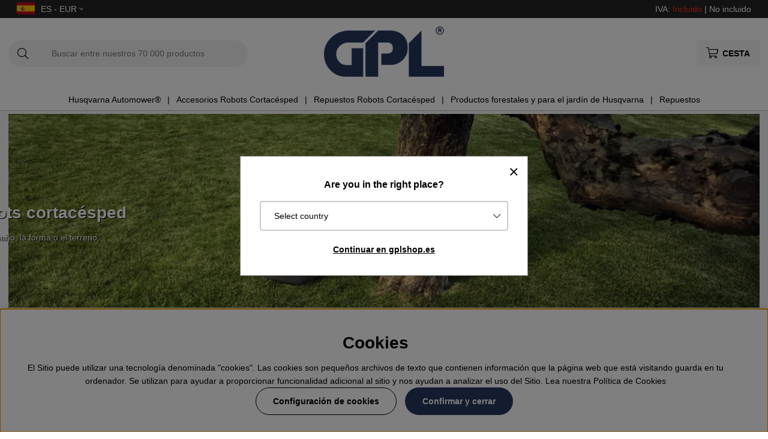

--- FILE ---
content_type: text/html; charset=UTF-8
request_url: https://www.gplshop.es/
body_size: 78298
content:
<!DOCTYPE html>
<html>
<head>
	<script type="text/javascript"> var cm_active_categories = [1,2,3,4]; var cm_preactive_categories = []; var blocked_nodes = {}; var observer = new MutationObserver(function (mutations) { for(var i = 0; i < mutations.length; i++) { var _ref = mutations[i]; var addedNodes = _ref.addedNodes; for(var j = 0; j < addedNodes.length; j++) { var node = addedNodes[j]; if (node.nodeType === 1) { var src = node.src || ''; var type = node.type; var consent_type = ''; if (typeof node.attributes.consent_type !== 'undefined' && typeof node.attributes.consent_type.value !== 'undefined') consent_type = node.attributes.consent_type.value; if (blocked_content_type(consent_type)) { if (typeof blocked_nodes[consent_type] === 'undefined') blocked_nodes[consent_type] = []; var clone; if (node.tagName === 'SCRIPT') { clone = node.cloneNode(true); } else { clone = node; } clone.air_prev = node.previousElementSibling; clone.air_next = node.nextElementSibling; clone.air_parent = node.parentElement; blocked_nodes[consent_type].push(clone); if (node.tagName === 'SCRIPT') node.type = 'javascript/blocked'; node.parentElement.removeChild(node); var beforeScriptExecuteListener = function beforeScriptExecuteListener(event) { event.preventDefault(); }; node.addEventListener('beforescriptexecute', beforeScriptExecuteListener); } else { log_node(node, consent_type); } } } } }); observer.observe(document.documentElement, { childList: true, subtree: true }); var blocked_content_type = function blocked_content_type(consent_type) { var blocked = 0; if ((typeof(cm_active_categories) == "undefined" || cm_active_categories.includes(parseInt(consent_type))) && consent_type && !check_consent(consent_type, "") && consent_type > 1) blocked = 1; return blocked; }; var external_nodes = []; var internal_nodes = []; var inline_nodes = []; var log_node = function log_node(node, consent_type) { if (node.tagName === 'SCRIPT') { if (node.src && (node.src.indexOf(window.location.host) <= -1 || node.src.indexOf(window.location.host) > 10)) { external_nodes.push(node.src); } else if (node.src) { internal_nodes.push(node.src); } else { inline_nodes.push(node.innerHTML); } } }; document.addEventListener("DOMContentLoaded", function() { if (document.querySelector('#cookie_consent')) { init_cookie_consent(); } }); var init_cookie_consent = function init_cookie_consent(force) { var cookie_consent = get_cookie_consent("air_cookie_consent") || ""; var all_signed = 0; var consents = []; if (cookie_consent) { all_signed = 1; consents = JSON.parse(cookie_consent); var elements = document.querySelectorAll('#cookie_consent_manager input[type=checkbox]'); for (let element of elements) { if (typeof(consents[element.value]) == "undefined") all_signed = 0; } } else { var elements = document.querySelectorAll('#cookie_consent_manager input[type=checkbox][prechecked=true]'); for (let element of elements) { element.checked = true; } } if (!all_signed || force) { document.getElementById('cookie_consent').style.display = 'block'; var elements = document.querySelectorAll('#cookie_consent_manager input[type=checkbox]'); for (let element of elements) { if (consents[element.value]) element.checked = consents[element.value]; } init_acm_click_events(); } }; var init_acm_click_events = function() { document.getElementById("cookie_consent_manage").addEventListener("click", function () { let cookie_consent_manager = document.getElementById('cookie_consent_manager'); if (cookie_consent_manager) cookie_consent_manager.style.display = 'block'; let cookie_consent = document.getElementById('cookie_consent'); if (cookie_consent) cookie_consent.classList.add('managing'); document.querySelectorAll(".dimmer2").forEach(item => { item.addEventListener('click', event => { item.classList.add('active') }) }); }); document.getElementById("cookie_consent_manage_rec").addEventListener("click", function () { var elements = document.querySelectorAll('#cookie_consent_manager input[type=checkbox]'); for (let element of elements) { element.checked = true; } document.getElementById("cookie_consent_manager_confirm").dispatchEvent(new Event("click")); }); let cookie_consent_manager_accept = document.getElementById("cookie_consent_manager_accept"); if (cookie_consent_manager_accept) { cookie_consent_manager_accept.addEventListener("click", function () { cm_action(true); }); } document.getElementById("cookie_consent_manager_confirm").addEventListener("click", function () { cm_action(); }); document.querySelectorAll(".cookie_consent_manager_accept_req").forEach(item => { item.addEventListener('click', event => { cm_action(false); }) }); }; var cm_action = function(consent){ let cookie_consent = document.getElementById('cookie_consent'); if (cookie_consent) cookie_consent.style.display = 'none'; let cookie_consent_manager = document.getElementById('cookie_consent_manager'); if (cookie_consent_manager) cookie_consent_manager.style.display = 'none'; document.querySelectorAll(".dimmer2").forEach(item => { item.addEventListener('click', event => { item.classList.remove('active') }) }); var consents = {}; var elements = document.querySelectorAll('#cookie_consent_manager input[type=checkbox]'); for (let element of elements) { consents[element.value] = typeof(consent) !== "undefined" ? consent : element.checked; } consents[1] = true; var cookie_consents = JSON.stringify(consents); set_cookie_consent(cookie_consents); consent_action(cookie_consents); window.dispatchEvent(new Event("acm_change")); }; var set_cookie_consent = function set_cookie_consent(value) { var exdate = new Date(); exdate.setDate(exdate.getDate() + 30); document.cookie = "air_cookie_consent" + "=" + value + "; expires= " + exdate.toUTCString() + "; path=/" + (location.protocol === "https:" ? "; secure" : ""); }; var get_cookie_consent = function get_cookie_consent(name) { var nameEQ = name + "="; var ca = document.cookie.split('; '); for (let c of ca) { if (c.indexOf(nameEQ) === 0) return c.substring(nameEQ.length, c.length); } return null; }; var consent_action = function consent_action(cookie_consent) { var consent_data = JSON.parse(cookie_consent); for(var category_id in consent_data) { if (consent_data[category_id]) { approve_category(category_id); } } }; var approve_category = function(category_id) { if (typeof blocked_nodes[category_id] !== 'undefined') { for (let node of blocked_nodes[category_id]) { if (node.type == "text/javascript") { var script = document.createElement("script"); script.type = "text/javascript"; if (node.src) { script.src = node.src; } else if (node.innerHTML) { script.innerHTML = node.innerHTML; } document.getElementsByTagName("head")[0].appendChild(script); } else if (node.air_prev && node.air_parent) { cm_insertAfter(node, node.air_prev, node.air_parent); } else if (node.air_next && node.air_parent) { node.air_parent.insertBefore(node, node.air_next); } else if (node.air_parent) { node.air_parent.append(node); } } delete blocked_nodes[category_id]; } }; function cm_insertAfter(newNode, existingNode, parent) { parent.insertBefore(newNode, existingNode.nextSibling); } var check_consent = function check_consent(type, cookie_consent) { if (!type) return false; if (!cookie_consent) cookie_consent = get_cookie_consent("air_cookie_consent"); if (!cookie_consent) return (typeof(cm_preactive_categories) == "undefined" || cm_preactive_categories.includes(parseInt(type))); var consents = JSON.parse(cookie_consent); if (typeof(consents[type]) === 'undefined') return false; return consents[type]; }; </script>
	<title>Comprar Husqvarna Automower® Robots cortacésped online</title>
	<meta charset="utf-8">
	<meta name="description" content="Comprar Husqvarna Automower® Robots Cortacesped. GPLSHOP tiene una amplia gama de productos forestales y para el jardín de Husqvarna a buenos precios y con entregas rápidas.  Aquí encontrará, entre otros productos, motosierras, ropa, recortadoras, desbroz">
	<meta name="keywords" content="">
	<meta name="robots" content="INDEX, FOLLOW">
	<meta name="revisit-after" content="14 days">
	<meta name="distribution" content="global">
	<meta http-equiv="expires" content="0">
	<meta name="theme-color" content="#000000" />
	<!-- disables Compatibility view IE -->
	<meta http-equiv="X-UA-Compatible" content="IE=9; IE=8; IE=7; IE=EDGE" />
	<!-- Responsive and mobile friendly stuff -->
	<meta name="HandheldFriendly" content="True">
	<meta name="viewport" content="initial-scale=1.0, maximum-scale=5.0, width=device-width">
	<meta name="apple-mobile-web-app-capable" content="yes" />
	<link rel="canonical" href="https://www.gplshop.es" />
	<meta property="og:type" content="website"/>
<meta property="og:url" content="https://www.gplshop.es"/>

	<style>body.PL > text {display: none !important;}</style>

	<link rel="shortcut icon" type="image/png" href="/themes/bastema/design/bilder/favicon/faviconGPL.png"/>

	<link rel="preload" as="font" href="/themes/bastema/design/css/webfonts/fa-light-300.woff2" onload="this.rel='font'" crossorigin>
	<link rel="preload" as="font" href="/themes/bastema/design/css/webfonts/fa-regular-400.woff2" onload="this.rel='font'" crossorigin>
	<link rel="preload" as="font" href="/themes/bastema/design/css/webfonts/fa-solid-900.woff2" onload="this.rel='font'" crossorigin>

	<script type="text/javascript">
		if(/MSIE \d|Trident.*rv:/.test(navigator.userAgent)){
			document.write('<script src="/themes/bastema/design/script/ie11CustomProperties.js"><\/script><link rel="stylesheet" href="/themes/bastema/design/css/ie.css">');
		}
	</script>

	


<script >/** FILE: /themes/default/design/script/jquery.min.3.4.1.js **/
!function(e,t){"use strict";"object"==typeof module&&"object"==typeof module.exports?module.exports=e.document?t(e,!0):function(e){if(!e.document)throw new Error("jQuery requires a window with a document");return t(e)}:t(e)}("undefined"!=typeof window?window:this,function(C,e){"use strict";var t=[],E=C.document,r=Object.getPrototypeOf,s=t.slice,g=t.concat,u=t.push,i=t.indexOf,n={},o=n.toString,v=n.hasOwnProperty,a=v.toString,l=a.call(Object),y={},m=function(e){return"function"==typeof e&&"number"!=typeof e.nodeType},x=function(e){return null!=e&&e===e.window},c={type:!0,src:!0,nonce:!0,noModule:!0};function b(e,t,n){var r,i,o=(n=n||E).createElement("script");if(o.text=e,t)for(r in c)(i=t[r]||t.getAttribute&&t.getAttribute(r))&&o.setAttribute(r,i);n.head.appendChild(o).parentNode.removeChild(o)}function w(e){return null==e?e+"":"object"==typeof e||"function"==typeof e?n[o.call(e)]||"object":typeof e}var f="3.4.1",k=function(e,t){return new k.fn.init(e,t)},p=/^[\s\uFEFF\xA0]+|[\s\uFEFF\xA0]+$/g;function d(e){var t=!!e&&"length"in e&&e.length,n=w(e);return!m(e)&&!x(e)&&("array"===n||0===t||"number"==typeof t&&0<t&&t-1 in e)}k.fn=k.prototype={jquery:f,constructor:k,length:0,toArray:function(){return s.call(this)},get:function(e){return null==e?s.call(this):e<0?this[e+this.length]:this[e]},pushStack:function(e){var t=k.merge(this.constructor(),e);return t.prevObject=this,t},each:function(e){return k.each(this,e)},map:function(n){return this.pushStack(k.map(this,function(e,t){return n.call(e,t,e)}))},slice:function(){return this.pushStack(s.apply(this,arguments))},first:function(){return this.eq(0)},last:function(){return this.eq(-1)},eq:function(e){var t=this.length,n=+e+(e<0?t:0);return this.pushStack(0<=n&&n<t?[this[n]]:[])},end:function(){return this.prevObject||this.constructor()},push:u,sort:t.sort,splice:t.splice},k.extend=k.fn.extend=function(){var e,t,n,r,i,o,a=arguments[0]||{},s=1,u=arguments.length,l=!1;for("boolean"==typeof a&&(l=a,a=arguments[s]||{},s++),"object"==typeof a||m(a)||(a={}),s===u&&(a=this,s--);s<u;s++)if(null!=(e=arguments[s]))for(t in e)r=e[t],"__proto__"!==t&&a!==r&&(l&&r&&(k.isPlainObject(r)||(i=Array.isArray(r)))?(n=a[t],o=i&&!Array.isArray(n)?[]:i||k.isPlainObject(n)?n:{},i=!1,a[t]=k.extend(l,o,r)):void 0!==r&&(a[t]=r));return a},k.extend({expando:"jQuery"+(f+Math.random()).replace(/\D/g,""),isReady:!0,error:function(e){throw new Error(e)},noop:function(){},isPlainObject:function(e){var t,n;return!(!e||"[object Object]"!==o.call(e))&&(!(t=r(e))||"function"==typeof(n=v.call(t,"constructor")&&t.constructor)&&a.call(n)===l)},isEmptyObject:function(e){var t;for(t in e)return!1;return!0},globalEval:function(e,t){b(e,{nonce:t&&t.nonce})},each:function(e,t){var n,r=0;if(d(e)){for(n=e.length;r<n;r++)if(!1===t.call(e[r],r,e[r]))break}else for(r in e)if(!1===t.call(e[r],r,e[r]))break;return e},trim:function(e){return null==e?"":(e+"").replace(p,"")},makeArray:function(e,t){var n=t||[];return null!=e&&(d(Object(e))?k.merge(n,"string"==typeof e?[e]:e):u.call(n,e)),n},inArray:function(e,t,n){return null==t?-1:i.call(t,e,n)},merge:function(e,t){for(var n=+t.length,r=0,i=e.length;r<n;r++)e[i++]=t[r];return e.length=i,e},grep:function(e,t,n){for(var r=[],i=0,o=e.length,a=!n;i<o;i++)!t(e[i],i)!==a&&r.push(e[i]);return r},map:function(e,t,n){var r,i,o=0,a=[];if(d(e))for(r=e.length;o<r;o++)null!=(i=t(e[o],o,n))&&a.push(i);else for(o in e)null!=(i=t(e[o],o,n))&&a.push(i);return g.apply([],a)},guid:1,support:y}),"function"==typeof Symbol&&(k.fn[Symbol.iterator]=t[Symbol.iterator]),k.each("Boolean Number String Function Array Date RegExp Object Error Symbol".split(" "),function(e,t){n["[object "+t+"]"]=t.toLowerCase()});var h=function(n){var e,d,b,o,i,h,f,g,w,u,l,T,C,a,E,v,s,c,y,k="sizzle"+1*new Date,m=n.document,S=0,r=0,p=ue(),x=ue(),N=ue(),A=ue(),D=function(e,t){return e===t&&(l=!0),0},j={}.hasOwnProperty,t=[],q=t.pop,L=t.push,H=t.push,O=t.slice,P=function(e,t){for(var n=0,r=e.length;n<r;n++)if(e[n]===t)return n;return-1},R="checked|selected|async|autofocus|autoplay|controls|defer|disabled|hidden|ismap|loop|multiple|open|readonly|required|scoped",M="[\\x20\\t\\r\\n\\f]",I="(?:\\\\.|[\\w-]|[^\0-\\xa0])+",W="\\["+M+"*("+I+")(?:"+M+"*([*^$|!~]?=)"+M+"*(?:'((?:\\\\.|[^\\\\'])*)'|\"((?:\\\\.|[^\\\\\"])*)\"|("+I+"))|)"+M+"*\\]",$=":("+I+")(?:\\((('((?:\\\\.|[^\\\\'])*)'|\"((?:\\\\.|[^\\\\\"])*)\")|((?:\\\\.|[^\\\\()[\\]]|"+W+")*)|.*)\\)|)",F=new RegExp(M+"+","g"),B=new RegExp("^"+M+"+|((?:^|[^\\\\])(?:\\\\.)*)"+M+"+$","g"),_=new RegExp("^"+M+"*,"+M+"*"),z=new RegExp("^"+M+"*([>+~]|"+M+")"+M+"*"),U=new RegExp(M+"|>"),X=new RegExp($),V=new RegExp("^"+I+"$"),G={ID:new RegExp("^#("+I+")"),CLASS:new RegExp("^\\.("+I+")"),TAG:new RegExp("^("+I+"|[*])"),ATTR:new RegExp("^"+W),PSEUDO:new RegExp("^"+$),CHILD:new RegExp("^:(only|first|last|nth|nth-last)-(child|of-type)(?:\\("+M+"*(even|odd|(([+-]|)(\\d*)n|)"+M+"*(?:([+-]|)"+M+"*(\\d+)|))"+M+"*\\)|)","i"),bool:new RegExp("^(?:"+R+")$","i"),needsContext:new RegExp("^"+M+"*[>+~]|:(even|odd|eq|gt|lt|nth|first|last)(?:\\("+M+"*((?:-\\d)?\\d*)"+M+"*\\)|)(?=[^-]|$)","i")},Y=/HTML$/i,Q=/^(?:input|select|textarea|button)$/i,J=/^h\d$/i,K=/^[^{]+\{\s*\[native \w/,Z=/^(?:#([\w-]+)|(\w+)|\.([\w-]+))$/,ee=/[+~]/,te=new RegExp("\\\\([\\da-f]{1,6}"+M+"?|("+M+")|.)","ig"),ne=function(e,t,n){var r="0x"+t-65536;return r!=r||n?t:r<0?String.fromCharCode(r+65536):String.fromCharCode(r>>10|55296,1023&r|56320)},re=/([\0-\x1f\x7f]|^-?\d)|^-$|[^\0-\x1f\x7f-\uFFFF\w-]/g,ie=function(e,t){return t?"\0"===e?"\ufffd":e.slice(0,-1)+"\\"+e.charCodeAt(e.length-1).toString(16)+" ":"\\"+e},oe=function(){T()},ae=be(function(e){return!0===e.disabled&&"fieldset"===e.nodeName.toLowerCase()},{dir:"parentNode",next:"legend"});try{H.apply(t=O.call(m.childNodes),m.childNodes),t[m.childNodes.length].nodeType}catch(e){H={apply:t.length?function(e,t){L.apply(e,O.call(t))}:function(e,t){var n=e.length,r=0;while(e[n++]=t[r++]);e.length=n-1}}}function se(t,e,n,r){var i,o,a,s,u,l,c,f=e&&e.ownerDocument,p=e?e.nodeType:9;if(n=n||[],"string"!=typeof t||!t||1!==p&&9!==p&&11!==p)return n;if(!r&&((e?e.ownerDocument||e:m)!==C&&T(e),e=e||C,E)){if(11!==p&&(u=Z.exec(t)))if(i=u[1]){if(9===p){if(!(a=e.getElementById(i)))return n;if(a.id===i)return n.push(a),n}else if(f&&(a=f.getElementById(i))&&y(e,a)&&a.id===i)return n.push(a),n}else{if(u[2])return H.apply(n,e.getElementsByTagName(t)),n;if((i=u[3])&&d.getElementsByClassName&&e.getElementsByClassName)return H.apply(n,e.getElementsByClassName(i)),n}if(d.qsa&&!A[t+" "]&&(!v||!v.test(t))&&(1!==p||"object"!==e.nodeName.toLowerCase())){if(c=t,f=e,1===p&&U.test(t)){(s=e.getAttribute("id"))?s=s.replace(re,ie):e.setAttribute("id",s=k),o=(l=h(t)).length;while(o--)l[o]="#"+s+" "+xe(l[o]);c=l.join(","),f=ee.test(t)&&ye(e.parentNode)||e}try{return H.apply(n,f.querySelectorAll(c)),n}catch(e){A(t,!0)}finally{s===k&&e.removeAttribute("id")}}}return g(t.replace(B,"$1"),e,n,r)}function ue(){var r=[];return function e(t,n){return r.push(t+" ")>b.cacheLength&&delete e[r.shift()],e[t+" "]=n}}function le(e){return e[k]=!0,e}function ce(e){var t=C.createElement("fieldset");try{return!!e(t)}catch(e){return!1}finally{t.parentNode&&t.parentNode.removeChild(t),t=null}}function fe(e,t){var n=e.split("|"),r=n.length;while(r--)b.attrHandle[n[r]]=t}function pe(e,t){var n=t&&e,r=n&&1===e.nodeType&&1===t.nodeType&&e.sourceIndex-t.sourceIndex;if(r)return r;if(n)while(n=n.nextSibling)if(n===t)return-1;return e?1:-1}function de(t){return function(e){return"input"===e.nodeName.toLowerCase()&&e.type===t}}function he(n){return function(e){var t=e.nodeName.toLowerCase();return("input"===t||"button"===t)&&e.type===n}}function ge(t){return function(e){return"form"in e?e.parentNode&&!1===e.disabled?"label"in e?"label"in e.parentNode?e.parentNode.disabled===t:e.disabled===t:e.isDisabled===t||e.isDisabled!==!t&&ae(e)===t:e.disabled===t:"label"in e&&e.disabled===t}}function ve(a){return le(function(o){return o=+o,le(function(e,t){var n,r=a([],e.length,o),i=r.length;while(i--)e[n=r[i]]&&(e[n]=!(t[n]=e[n]))})})}function ye(e){return e&&"undefined"!=typeof e.getElementsByTagName&&e}for(e in d=se.support={},i=se.isXML=function(e){var t=e.namespaceURI,n=(e.ownerDocument||e).documentElement;return!Y.test(t||n&&n.nodeName||"HTML")},T=se.setDocument=function(e){var t,n,r=e?e.ownerDocument||e:m;return r!==C&&9===r.nodeType&&r.documentElement&&(a=(C=r).documentElement,E=!i(C),m!==C&&(n=C.defaultView)&&n.top!==n&&(n.addEventListener?n.addEventListener("unload",oe,!1):n.attachEvent&&n.attachEvent("onunload",oe)),d.attributes=ce(function(e){return e.className="i",!e.getAttribute("className")}),d.getElementsByTagName=ce(function(e){return e.appendChild(C.createComment("")),!e.getElementsByTagName("*").length}),d.getElementsByClassName=K.test(C.getElementsByClassName),d.getById=ce(function(e){return a.appendChild(e).id=k,!C.getElementsByName||!C.getElementsByName(k).length}),d.getById?(b.filter.ID=function(e){var t=e.replace(te,ne);return function(e){return e.getAttribute("id")===t}},b.find.ID=function(e,t){if("undefined"!=typeof t.getElementById&&E){var n=t.getElementById(e);return n?[n]:[]}}):(b.filter.ID=function(e){var n=e.replace(te,ne);return function(e){var t="undefined"!=typeof e.getAttributeNode&&e.getAttributeNode("id");return t&&t.value===n}},b.find.ID=function(e,t){if("undefined"!=typeof t.getElementById&&E){var n,r,i,o=t.getElementById(e);if(o){if((n=o.getAttributeNode("id"))&&n.value===e)return[o];i=t.getElementsByName(e),r=0;while(o=i[r++])if((n=o.getAttributeNode("id"))&&n.value===e)return[o]}return[]}}),b.find.TAG=d.getElementsByTagName?function(e,t){return"undefined"!=typeof t.getElementsByTagName?t.getElementsByTagName(e):d.qsa?t.querySelectorAll(e):void 0}:function(e,t){var n,r=[],i=0,o=t.getElementsByTagName(e);if("*"===e){while(n=o[i++])1===n.nodeType&&r.push(n);return r}return o},b.find.CLASS=d.getElementsByClassName&&function(e,t){if("undefined"!=typeof t.getElementsByClassName&&E)return t.getElementsByClassName(e)},s=[],v=[],(d.qsa=K.test(C.querySelectorAll))&&(ce(function(e){a.appendChild(e).innerHTML="<a id='"+k+"'></a><select id='"+k+"-\r\\' msallowcapture=''><option selected=''></option></select>",e.querySelectorAll("[msallowcapture^='']").length&&v.push("[*^$]="+M+"*(?:''|\"\")"),e.querySelectorAll("[selected]").length||v.push("\\["+M+"*(?:value|"+R+")"),e.querySelectorAll("[id~="+k+"-]").length||v.push("~="),e.querySelectorAll(":checked").length||v.push(":checked"),e.querySelectorAll("a#"+k+"+*").length||v.push(".#.+[+~]")}),ce(function(e){e.innerHTML="<a href='' disabled='disabled'></a><select disabled='disabled'><option/></select>";var t=C.createElement("input");t.setAttribute("type","hidden"),e.appendChild(t).setAttribute("name","D"),e.querySelectorAll("[name=d]").length&&v.push("name"+M+"*[*^$|!~]?="),2!==e.querySelectorAll(":enabled").length&&v.push(":enabled",":disabled"),a.appendChild(e).disabled=!0,2!==e.querySelectorAll(":disabled").length&&v.push(":enabled",":disabled"),e.querySelectorAll("*,:x"),v.push(",.*:")})),(d.matchesSelector=K.test(c=a.matches||a.webkitMatchesSelector||a.mozMatchesSelector||a.oMatchesSelector||a.msMatchesSelector))&&ce(function(e){d.disconnectedMatch=c.call(e,"*"),c.call(e,"[s!='']:x"),s.push("!=",$)}),v=v.length&&new RegExp(v.join("|")),s=s.length&&new RegExp(s.join("|")),t=K.test(a.compareDocumentPosition),y=t||K.test(a.contains)?function(e,t){var n=9===e.nodeType?e.documentElement:e,r=t&&t.parentNode;return e===r||!(!r||1!==r.nodeType||!(n.contains?n.contains(r):e.compareDocumentPosition&&16&e.compareDocumentPosition(r)))}:function(e,t){if(t)while(t=t.parentNode)if(t===e)return!0;return!1},D=t?function(e,t){if(e===t)return l=!0,0;var n=!e.compareDocumentPosition-!t.compareDocumentPosition;return n||(1&(n=(e.ownerDocument||e)===(t.ownerDocument||t)?e.compareDocumentPosition(t):1)||!d.sortDetached&&t.compareDocumentPosition(e)===n?e===C||e.ownerDocument===m&&y(m,e)?-1:t===C||t.ownerDocument===m&&y(m,t)?1:u?P(u,e)-P(u,t):0:4&n?-1:1)}:function(e,t){if(e===t)return l=!0,0;var n,r=0,i=e.parentNode,o=t.parentNode,a=[e],s=[t];if(!i||!o)return e===C?-1:t===C?1:i?-1:o?1:u?P(u,e)-P(u,t):0;if(i===o)return pe(e,t);n=e;while(n=n.parentNode)a.unshift(n);n=t;while(n=n.parentNode)s.unshift(n);while(a[r]===s[r])r++;return r?pe(a[r],s[r]):a[r]===m?-1:s[r]===m?1:0}),C},se.matches=function(e,t){return se(e,null,null,t)},se.matchesSelector=function(e,t){if((e.ownerDocument||e)!==C&&T(e),d.matchesSelector&&E&&!A[t+" "]&&(!s||!s.test(t))&&(!v||!v.test(t)))try{var n=c.call(e,t);if(n||d.disconnectedMatch||e.document&&11!==e.document.nodeType)return n}catch(e){A(t,!0)}return 0<se(t,C,null,[e]).length},se.contains=function(e,t){return(e.ownerDocument||e)!==C&&T(e),y(e,t)},se.attr=function(e,t){(e.ownerDocument||e)!==C&&T(e);var n=b.attrHandle[t.toLowerCase()],r=n&&j.call(b.attrHandle,t.toLowerCase())?n(e,t,!E):void 0;return void 0!==r?r:d.attributes||!E?e.getAttribute(t):(r=e.getAttributeNode(t))&&r.specified?r.value:null},se.escape=function(e){return(e+"").replace(re,ie)},se.error=function(e){throw new Error("Syntax error, unrecognized expression: "+e)},se.uniqueSort=function(e){var t,n=[],r=0,i=0;if(l=!d.detectDuplicates,u=!d.sortStable&&e.slice(0),e.sort(D),l){while(t=e[i++])t===e[i]&&(r=n.push(i));while(r--)e.splice(n[r],1)}return u=null,e},o=se.getText=function(e){var t,n="",r=0,i=e.nodeType;if(i){if(1===i||9===i||11===i){if("string"==typeof e.textContent)return e.textContent;for(e=e.firstChild;e;e=e.nextSibling)n+=o(e)}else if(3===i||4===i)return e.nodeValue}else while(t=e[r++])n+=o(t);return n},(b=se.selectors={cacheLength:50,createPseudo:le,match:G,attrHandle:{},find:{},relative:{">":{dir:"parentNode",first:!0}," ":{dir:"parentNode"},"+":{dir:"previousSibling",first:!0},"~":{dir:"previousSibling"}},preFilter:{ATTR:function(e){return e[1]=e[1].replace(te,ne),e[3]=(e[3]||e[4]||e[5]||"").replace(te,ne),"~="===e[2]&&(e[3]=" "+e[3]+" "),e.slice(0,4)},CHILD:function(e){return e[1]=e[1].toLowerCase(),"nth"===e[1].slice(0,3)?(e[3]||se.error(e[0]),e[4]=+(e[4]?e[5]+(e[6]||1):2*("even"===e[3]||"odd"===e[3])),e[5]=+(e[7]+e[8]||"odd"===e[3])):e[3]&&se.error(e[0]),e},PSEUDO:function(e){var t,n=!e[6]&&e[2];return G.CHILD.test(e[0])?null:(e[3]?e[2]=e[4]||e[5]||"":n&&X.test(n)&&(t=h(n,!0))&&(t=n.indexOf(")",n.length-t)-n.length)&&(e[0]=e[0].slice(0,t),e[2]=n.slice(0,t)),e.slice(0,3))}},filter:{TAG:function(e){var t=e.replace(te,ne).toLowerCase();return"*"===e?function(){return!0}:function(e){return e.nodeName&&e.nodeName.toLowerCase()===t}},CLASS:function(e){var t=p[e+" "];return t||(t=new RegExp("(^|"+M+")"+e+"("+M+"|$)"))&&p(e,function(e){return t.test("string"==typeof e.className&&e.className||"undefined"!=typeof e.getAttribute&&e.getAttribute("class")||"")})},ATTR:function(n,r,i){return function(e){var t=se.attr(e,n);return null==t?"!="===r:!r||(t+="","="===r?t===i:"!="===r?t!==i:"^="===r?i&&0===t.indexOf(i):"*="===r?i&&-1<t.indexOf(i):"$="===r?i&&t.slice(-i.length)===i:"~="===r?-1<(" "+t.replace(F," ")+" ").indexOf(i):"|="===r&&(t===i||t.slice(0,i.length+1)===i+"-"))}},CHILD:function(h,e,t,g,v){var y="nth"!==h.slice(0,3),m="last"!==h.slice(-4),x="of-type"===e;return 1===g&&0===v?function(e){return!!e.parentNode}:function(e,t,n){var r,i,o,a,s,u,l=y!==m?"nextSibling":"previousSibling",c=e.parentNode,f=x&&e.nodeName.toLowerCase(),p=!n&&!x,d=!1;if(c){if(y){while(l){a=e;while(a=a[l])if(x?a.nodeName.toLowerCase()===f:1===a.nodeType)return!1;u=l="only"===h&&!u&&"nextSibling"}return!0}if(u=[m?c.firstChild:c.lastChild],m&&p){d=(s=(r=(i=(o=(a=c)[k]||(a[k]={}))[a.uniqueID]||(o[a.uniqueID]={}))[h]||[])[0]===S&&r[1])&&r[2],a=s&&c.childNodes[s];while(a=++s&&a&&a[l]||(d=s=0)||u.pop())if(1===a.nodeType&&++d&&a===e){i[h]=[S,s,d];break}}else if(p&&(d=s=(r=(i=(o=(a=e)[k]||(a[k]={}))[a.uniqueID]||(o[a.uniqueID]={}))[h]||[])[0]===S&&r[1]),!1===d)while(a=++s&&a&&a[l]||(d=s=0)||u.pop())if((x?a.nodeName.toLowerCase()===f:1===a.nodeType)&&++d&&(p&&((i=(o=a[k]||(a[k]={}))[a.uniqueID]||(o[a.uniqueID]={}))[h]=[S,d]),a===e))break;return(d-=v)===g||d%g==0&&0<=d/g}}},PSEUDO:function(e,o){var t,a=b.pseudos[e]||b.setFilters[e.toLowerCase()]||se.error("unsupported pseudo: "+e);return a[k]?a(o):1<a.length?(t=[e,e,"",o],b.setFilters.hasOwnProperty(e.toLowerCase())?le(function(e,t){var n,r=a(e,o),i=r.length;while(i--)e[n=P(e,r[i])]=!(t[n]=r[i])}):function(e){return a(e,0,t)}):a}},pseudos:{not:le(function(e){var r=[],i=[],s=f(e.replace(B,"$1"));return s[k]?le(function(e,t,n,r){var i,o=s(e,null,r,[]),a=e.length;while(a--)(i=o[a])&&(e[a]=!(t[a]=i))}):function(e,t,n){return r[0]=e,s(r,null,n,i),r[0]=null,!i.pop()}}),has:le(function(t){return function(e){return 0<se(t,e).length}}),contains:le(function(t){return t=t.replace(te,ne),function(e){return-1<(e.textContent||o(e)).indexOf(t)}}),lang:le(function(n){return V.test(n||"")||se.error("unsupported lang: "+n),n=n.replace(te,ne).toLowerCase(),function(e){var t;do{if(t=E?e.lang:e.getAttribute("xml:lang")||e.getAttribute("lang"))return(t=t.toLowerCase())===n||0===t.indexOf(n+"-")}while((e=e.parentNode)&&1===e.nodeType);return!1}}),target:function(e){var t=n.location&&n.location.hash;return t&&t.slice(1)===e.id},root:function(e){return e===a},focus:function(e){return e===C.activeElement&&(!C.hasFocus||C.hasFocus())&&!!(e.type||e.href||~e.tabIndex)},enabled:ge(!1),disabled:ge(!0),checked:function(e){var t=e.nodeName.toLowerCase();return"input"===t&&!!e.checked||"option"===t&&!!e.selected},selected:function(e){return e.parentNode&&e.parentNode.selectedIndex,!0===e.selected},empty:function(e){for(e=e.firstChild;e;e=e.nextSibling)if(e.nodeType<6)return!1;return!0},parent:function(e){return!b.pseudos.empty(e)},header:function(e){return J.test(e.nodeName)},input:function(e){return Q.test(e.nodeName)},button:function(e){var t=e.nodeName.toLowerCase();return"input"===t&&"button"===e.type||"button"===t},text:function(e){var t;return"input"===e.nodeName.toLowerCase()&&"text"===e.type&&(null==(t=e.getAttribute("type"))||"text"===t.toLowerCase())},first:ve(function(){return[0]}),last:ve(function(e,t){return[t-1]}),eq:ve(function(e,t,n){return[n<0?n+t:n]}),even:ve(function(e,t){for(var n=0;n<t;n+=2)e.push(n);return e}),odd:ve(function(e,t){for(var n=1;n<t;n+=2)e.push(n);return e}),lt:ve(function(e,t,n){for(var r=n<0?n+t:t<n?t:n;0<=--r;)e.push(r);return e}),gt:ve(function(e,t,n){for(var r=n<0?n+t:n;++r<t;)e.push(r);return e})}}).pseudos.nth=b.pseudos.eq,{radio:!0,checkbox:!0,file:!0,password:!0,image:!0})b.pseudos[e]=de(e);for(e in{submit:!0,reset:!0})b.pseudos[e]=he(e);function me(){}function xe(e){for(var t=0,n=e.length,r="";t<n;t++)r+=e[t].value;return r}function be(s,e,t){var u=e.dir,l=e.next,c=l||u,f=t&&"parentNode"===c,p=r++;return e.first?function(e,t,n){while(e=e[u])if(1===e.nodeType||f)return s(e,t,n);return!1}:function(e,t,n){var r,i,o,a=[S,p];if(n){while(e=e[u])if((1===e.nodeType||f)&&s(e,t,n))return!0}else while(e=e[u])if(1===e.nodeType||f)if(i=(o=e[k]||(e[k]={}))[e.uniqueID]||(o[e.uniqueID]={}),l&&l===e.nodeName.toLowerCase())e=e[u]||e;else{if((r=i[c])&&r[0]===S&&r[1]===p)return a[2]=r[2];if((i[c]=a)[2]=s(e,t,n))return!0}return!1}}function we(i){return 1<i.length?function(e,t,n){var r=i.length;while(r--)if(!i[r](e,t,n))return!1;return!0}:i[0]}function Te(e,t,n,r,i){for(var o,a=[],s=0,u=e.length,l=null!=t;s<u;s++)(o=e[s])&&(n&&!n(o,r,i)||(a.push(o),l&&t.push(s)));return a}function Ce(d,h,g,v,y,e){return v&&!v[k]&&(v=Ce(v)),y&&!y[k]&&(y=Ce(y,e)),le(function(e,t,n,r){var i,o,a,s=[],u=[],l=t.length,c=e||function(e,t,n){for(var r=0,i=t.length;r<i;r++)se(e,t[r],n);return n}(h||"*",n.nodeType?[n]:n,[]),f=!d||!e&&h?c:Te(c,s,d,n,r),p=g?y||(e?d:l||v)?[]:t:f;if(g&&g(f,p,n,r),v){i=Te(p,u),v(i,[],n,r),o=i.length;while(o--)(a=i[o])&&(p[u[o]]=!(f[u[o]]=a))}if(e){if(y||d){if(y){i=[],o=p.length;while(o--)(a=p[o])&&i.push(f[o]=a);y(null,p=[],i,r)}o=p.length;while(o--)(a=p[o])&&-1<(i=y?P(e,a):s[o])&&(e[i]=!(t[i]=a))}}else p=Te(p===t?p.splice(l,p.length):p),y?y(null,t,p,r):H.apply(t,p)})}function Ee(e){for(var i,t,n,r=e.length,o=b.relative[e[0].type],a=o||b.relative[" "],s=o?1:0,u=be(function(e){return e===i},a,!0),l=be(function(e){return-1<P(i,e)},a,!0),c=[function(e,t,n){var r=!o&&(n||t!==w)||((i=t).nodeType?u(e,t,n):l(e,t,n));return i=null,r}];s<r;s++)if(t=b.relative[e[s].type])c=[be(we(c),t)];else{if((t=b.filter[e[s].type].apply(null,e[s].matches))[k]){for(n=++s;n<r;n++)if(b.relative[e[n].type])break;return Ce(1<s&&we(c),1<s&&xe(e.slice(0,s-1).concat({value:" "===e[s-2].type?"*":""})).replace(B,"$1"),t,s<n&&Ee(e.slice(s,n)),n<r&&Ee(e=e.slice(n)),n<r&&xe(e))}c.push(t)}return we(c)}return me.prototype=b.filters=b.pseudos,b.setFilters=new me,h=se.tokenize=function(e,t){var n,r,i,o,a,s,u,l=x[e+" "];if(l)return t?0:l.slice(0);a=e,s=[],u=b.preFilter;while(a){for(o in n&&!(r=_.exec(a))||(r&&(a=a.slice(r[0].length)||a),s.push(i=[])),n=!1,(r=z.exec(a))&&(n=r.shift(),i.push({value:n,type:r[0].replace(B," ")}),a=a.slice(n.length)),b.filter)!(r=G[o].exec(a))||u[o]&&!(r=u[o](r))||(n=r.shift(),i.push({value:n,type:o,matches:r}),a=a.slice(n.length));if(!n)break}return t?a.length:a?se.error(e):x(e,s).slice(0)},f=se.compile=function(e,t){var n,v,y,m,x,r,i=[],o=[],a=N[e+" "];if(!a){t||(t=h(e)),n=t.length;while(n--)(a=Ee(t[n]))[k]?i.push(a):o.push(a);(a=N(e,(v=o,m=0<(y=i).length,x=0<v.length,r=function(e,t,n,r,i){var o,a,s,u=0,l="0",c=e&&[],f=[],p=w,d=e||x&&b.find.TAG("*",i),h=S+=null==p?1:Math.random()||.1,g=d.length;for(i&&(w=t===C||t||i);l!==g&&null!=(o=d[l]);l++){if(x&&o){a=0,t||o.ownerDocument===C||(T(o),n=!E);while(s=v[a++])if(s(o,t||C,n)){r.push(o);break}i&&(S=h)}m&&((o=!s&&o)&&u--,e&&c.push(o))}if(u+=l,m&&l!==u){a=0;while(s=y[a++])s(c,f,t,n);if(e){if(0<u)while(l--)c[l]||f[l]||(f[l]=q.call(r));f=Te(f)}H.apply(r,f),i&&!e&&0<f.length&&1<u+y.length&&se.uniqueSort(r)}return i&&(S=h,w=p),c},m?le(r):r))).selector=e}return a},g=se.select=function(e,t,n,r){var i,o,a,s,u,l="function"==typeof e&&e,c=!r&&h(e=l.selector||e);if(n=n||[],1===c.length){if(2<(o=c[0]=c[0].slice(0)).length&&"ID"===(a=o[0]).type&&9===t.nodeType&&E&&b.relative[o[1].type]){if(!(t=(b.find.ID(a.matches[0].replace(te,ne),t)||[])[0]))return n;l&&(t=t.parentNode),e=e.slice(o.shift().value.length)}i=G.needsContext.test(e)?0:o.length;while(i--){if(a=o[i],b.relative[s=a.type])break;if((u=b.find[s])&&(r=u(a.matches[0].replace(te,ne),ee.test(o[0].type)&&ye(t.parentNode)||t))){if(o.splice(i,1),!(e=r.length&&xe(o)))return H.apply(n,r),n;break}}}return(l||f(e,c))(r,t,!E,n,!t||ee.test(e)&&ye(t.parentNode)||t),n},d.sortStable=k.split("").sort(D).join("")===k,d.detectDuplicates=!!l,T(),d.sortDetached=ce(function(e){return 1&e.compareDocumentPosition(C.createElement("fieldset"))}),ce(function(e){return e.innerHTML="<a href='#'></a>","#"===e.firstChild.getAttribute("href")})||fe("type|href|height|width",function(e,t,n){if(!n)return e.getAttribute(t,"type"===t.toLowerCase()?1:2)}),d.attributes&&ce(function(e){return e.innerHTML="<input/>",e.firstChild.setAttribute("value",""),""===e.firstChild.getAttribute("value")})||fe("value",function(e,t,n){if(!n&&"input"===e.nodeName.toLowerCase())return e.defaultValue}),ce(function(e){return null==e.getAttribute("disabled")})||fe(R,function(e,t,n){var r;if(!n)return!0===e[t]?t.toLowerCase():(r=e.getAttributeNode(t))&&r.specified?r.value:null}),se}(C);k.find=h,k.expr=h.selectors,k.expr[":"]=k.expr.pseudos,k.uniqueSort=k.unique=h.uniqueSort,k.text=h.getText,k.isXMLDoc=h.isXML,k.contains=h.contains,k.escapeSelector=h.escape;var T=function(e,t,n){var r=[],i=void 0!==n;while((e=e[t])&&9!==e.nodeType)if(1===e.nodeType){if(i&&k(e).is(n))break;r.push(e)}return r},S=function(e,t){for(var n=[];e;e=e.nextSibling)1===e.nodeType&&e!==t&&n.push(e);return n},N=k.expr.match.needsContext;function A(e,t){return e.nodeName&&e.nodeName.toLowerCase()===t.toLowerCase()}var D=/^<([a-z][^\/\0>:\x20\t\r\n\f]*)[\x20\t\r\n\f]*\/?>(?:<\/\1>|)$/i;function j(e,n,r){return m(n)?k.grep(e,function(e,t){return!!n.call(e,t,e)!==r}):n.nodeType?k.grep(e,function(e){return e===n!==r}):"string"!=typeof n?k.grep(e,function(e){return-1<i.call(n,e)!==r}):k.filter(n,e,r)}k.filter=function(e,t,n){var r=t[0];return n&&(e=":not("+e+")"),1===t.length&&1===r.nodeType?k.find.matchesSelector(r,e)?[r]:[]:k.find.matches(e,k.grep(t,function(e){return 1===e.nodeType}))},k.fn.extend({find:function(e){var t,n,r=this.length,i=this;if("string"!=typeof e)return this.pushStack(k(e).filter(function(){for(t=0;t<r;t++)if(k.contains(i[t],this))return!0}));for(n=this.pushStack([]),t=0;t<r;t++)k.find(e,i[t],n);return 1<r?k.uniqueSort(n):n},filter:function(e){return this.pushStack(j(this,e||[],!1))},not:function(e){return this.pushStack(j(this,e||[],!0))},is:function(e){return!!j(this,"string"==typeof e&&N.test(e)?k(e):e||[],!1).length}});var q,L=/^(?:\s*(<[\w\W]+>)[^>]*|#([\w-]+))$/;(k.fn.init=function(e,t,n){var r,i;if(!e)return this;if(n=n||q,"string"==typeof e){if(!(r="<"===e[0]&&">"===e[e.length-1]&&3<=e.length?[null,e,null]:L.exec(e))||!r[1]&&t)return!t||t.jquery?(t||n).find(e):this.constructor(t).find(e);if(r[1]){if(t=t instanceof k?t[0]:t,k.merge(this,k.parseHTML(r[1],t&&t.nodeType?t.ownerDocument||t:E,!0)),D.test(r[1])&&k.isPlainObject(t))for(r in t)m(this[r])?this[r](t[r]):this.attr(r,t[r]);return this}return(i=E.getElementById(r[2]))&&(this[0]=i,this.length=1),this}return e.nodeType?(this[0]=e,this.length=1,this):m(e)?void 0!==n.ready?n.ready(e):e(k):k.makeArray(e,this)}).prototype=k.fn,q=k(E);var H=/^(?:parents|prev(?:Until|All))/,O={children:!0,contents:!0,next:!0,prev:!0};function P(e,t){while((e=e[t])&&1!==e.nodeType);return e}k.fn.extend({has:function(e){var t=k(e,this),n=t.length;return this.filter(function(){for(var e=0;e<n;e++)if(k.contains(this,t[e]))return!0})},closest:function(e,t){var n,r=0,i=this.length,o=[],a="string"!=typeof e&&k(e);if(!N.test(e))for(;r<i;r++)for(n=this[r];n&&n!==t;n=n.parentNode)if(n.nodeType<11&&(a?-1<a.index(n):1===n.nodeType&&k.find.matchesSelector(n,e))){o.push(n);break}return this.pushStack(1<o.length?k.uniqueSort(o):o)},index:function(e){return e?"string"==typeof e?i.call(k(e),this[0]):i.call(this,e.jquery?e[0]:e):this[0]&&this[0].parentNode?this.first().prevAll().length:-1},add:function(e,t){return this.pushStack(k.uniqueSort(k.merge(this.get(),k(e,t))))},addBack:function(e){return this.add(null==e?this.prevObject:this.prevObject.filter(e))}}),k.each({parent:function(e){var t=e.parentNode;return t&&11!==t.nodeType?t:null},parents:function(e){return T(e,"parentNode")},parentsUntil:function(e,t,n){return T(e,"parentNode",n)},next:function(e){return P(e,"nextSibling")},prev:function(e){return P(e,"previousSibling")},nextAll:function(e){return T(e,"nextSibling")},prevAll:function(e){return T(e,"previousSibling")},nextUntil:function(e,t,n){return T(e,"nextSibling",n)},prevUntil:function(e,t,n){return T(e,"previousSibling",n)},siblings:function(e){return S((e.parentNode||{}).firstChild,e)},children:function(e){return S(e.firstChild)},contents:function(e){return"undefined"!=typeof e.contentDocument?e.contentDocument:(A(e,"template")&&(e=e.content||e),k.merge([],e.childNodes))}},function(r,i){k.fn[r]=function(e,t){var n=k.map(this,i,e);return"Until"!==r.slice(-5)&&(t=e),t&&"string"==typeof t&&(n=k.filter(t,n)),1<this.length&&(O[r]||k.uniqueSort(n),H.test(r)&&n.reverse()),this.pushStack(n)}});var R=/[^\x20\t\r\n\f]+/g;function M(e){return e}function I(e){throw e}function W(e,t,n,r){var i;try{e&&m(i=e.promise)?i.call(e).done(t).fail(n):e&&m(i=e.then)?i.call(e,t,n):t.apply(void 0,[e].slice(r))}catch(e){n.apply(void 0,[e])}}k.Callbacks=function(r){var e,n;r="string"==typeof r?(e=r,n={},k.each(e.match(R)||[],function(e,t){n[t]=!0}),n):k.extend({},r);var i,t,o,a,s=[],u=[],l=-1,c=function(){for(a=a||r.once,o=i=!0;u.length;l=-1){t=u.shift();while(++l<s.length)!1===s[l].apply(t[0],t[1])&&r.stopOnFalse&&(l=s.length,t=!1)}r.memory||(t=!1),i=!1,a&&(s=t?[]:"")},f={add:function(){return s&&(t&&!i&&(l=s.length-1,u.push(t)),function n(e){k.each(e,function(e,t){m(t)?r.unique&&f.has(t)||s.push(t):t&&t.length&&"string"!==w(t)&&n(t)})}(arguments),t&&!i&&c()),this},remove:function(){return k.each(arguments,function(e,t){var n;while(-1<(n=k.inArray(t,s,n)))s.splice(n,1),n<=l&&l--}),this},has:function(e){return e?-1<k.inArray(e,s):0<s.length},empty:function(){return s&&(s=[]),this},disable:function(){return a=u=[],s=t="",this},disabled:function(){return!s},lock:function(){return a=u=[],t||i||(s=t=""),this},locked:function(){return!!a},fireWith:function(e,t){return a||(t=[e,(t=t||[]).slice?t.slice():t],u.push(t),i||c()),this},fire:function(){return f.fireWith(this,arguments),this},fired:function(){return!!o}};return f},k.extend({Deferred:function(e){var o=[["notify","progress",k.Callbacks("memory"),k.Callbacks("memory"),2],["resolve","done",k.Callbacks("once memory"),k.Callbacks("once memory"),0,"resolved"],["reject","fail",k.Callbacks("once memory"),k.Callbacks("once memory"),1,"rejected"]],i="pending",a={state:function(){return i},always:function(){return s.done(arguments).fail(arguments),this},"catch":function(e){return a.then(null,e)},pipe:function(){var i=arguments;return k.Deferred(function(r){k.each(o,function(e,t){var n=m(i[t[4]])&&i[t[4]];s[t[1]](function(){var e=n&&n.apply(this,arguments);e&&m(e.promise)?e.promise().progress(r.notify).done(r.resolve).fail(r.reject):r[t[0]+"With"](this,n?[e]:arguments)})}),i=null}).promise()},then:function(t,n,r){var u=0;function l(i,o,a,s){return function(){var n=this,r=arguments,e=function(){var e,t;if(!(i<u)){if((e=a.apply(n,r))===o.promise())throw new TypeError("Thenable self-resolution");t=e&&("object"==typeof e||"function"==typeof e)&&e.then,m(t)?s?t.call(e,l(u,o,M,s),l(u,o,I,s)):(u++,t.call(e,l(u,o,M,s),l(u,o,I,s),l(u,o,M,o.notifyWith))):(a!==M&&(n=void 0,r=[e]),(s||o.resolveWith)(n,r))}},t=s?e:function(){try{e()}catch(e){k.Deferred.exceptionHook&&k.Deferred.exceptionHook(e,t.stackTrace),u<=i+1&&(a!==I&&(n=void 0,r=[e]),o.rejectWith(n,r))}};i?t():(k.Deferred.getStackHook&&(t.stackTrace=k.Deferred.getStackHook()),C.setTimeout(t))}}return k.Deferred(function(e){o[0][3].add(l(0,e,m(r)?r:M,e.notifyWith)),o[1][3].add(l(0,e,m(t)?t:M)),o[2][3].add(l(0,e,m(n)?n:I))}).promise()},promise:function(e){return null!=e?k.extend(e,a):a}},s={};return k.each(o,function(e,t){var n=t[2],r=t[5];a[t[1]]=n.add,r&&n.add(function(){i=r},o[3-e][2].disable,o[3-e][3].disable,o[0][2].lock,o[0][3].lock),n.add(t[3].fire),s[t[0]]=function(){return s[t[0]+"With"](this===s?void 0:this,arguments),this},s[t[0]+"With"]=n.fireWith}),a.promise(s),e&&e.call(s,s),s},when:function(e){var n=arguments.length,t=n,r=Array(t),i=s.call(arguments),o=k.Deferred(),a=function(t){return function(e){r[t]=this,i[t]=1<arguments.length?s.call(arguments):e,--n||o.resolveWith(r,i)}};if(n<=1&&(W(e,o.done(a(t)).resolve,o.reject,!n),"pending"===o.state()||m(i[t]&&i[t].then)))return o.then();while(t--)W(i[t],a(t),o.reject);return o.promise()}});var $=/^(Eval|Internal|Range|Reference|Syntax|Type|URI)Error$/;k.Deferred.exceptionHook=function(e,t){C.console&&C.console.warn&&e&&$.test(e.name)&&C.console.warn("jQuery.Deferred exception: "+e.message,e.stack,t)},k.readyException=function(e){C.setTimeout(function(){throw e})};var F=k.Deferred();function B(){E.removeEventListener("DOMContentLoaded",B),C.removeEventListener("load",B),k.ready()}k.fn.ready=function(e){return F.then(e)["catch"](function(e){k.readyException(e)}),this},k.extend({isReady:!1,readyWait:1,ready:function(e){(!0===e?--k.readyWait:k.isReady)||(k.isReady=!0)!==e&&0<--k.readyWait||F.resolveWith(E,[k])}}),k.ready.then=F.then,"complete"===E.readyState||"loading"!==E.readyState&&!E.documentElement.doScroll?C.setTimeout(k.ready):(E.addEventListener("DOMContentLoaded",B),C.addEventListener("load",B));var _=function(e,t,n,r,i,o,a){var s=0,u=e.length,l=null==n;if("object"===w(n))for(s in i=!0,n)_(e,t,s,n[s],!0,o,a);else if(void 0!==r&&(i=!0,m(r)||(a=!0),l&&(a?(t.call(e,r),t=null):(l=t,t=function(e,t,n){return l.call(k(e),n)})),t))for(;s<u;s++)t(e[s],n,a?r:r.call(e[s],s,t(e[s],n)));return i?e:l?t.call(e):u?t(e[0],n):o},z=/^-ms-/,U=/-([a-z])/g;function X(e,t){return t.toUpperCase()}function V(e){return e.replace(z,"ms-").replace(U,X)}var G=function(e){return 1===e.nodeType||9===e.nodeType||!+e.nodeType};function Y(){this.expando=k.expando+Y.uid++}Y.uid=1,Y.prototype={cache:function(e){var t=e[this.expando];return t||(t={},G(e)&&(e.nodeType?e[this.expando]=t:Object.defineProperty(e,this.expando,{value:t,configurable:!0}))),t},set:function(e,t,n){var r,i=this.cache(e);if("string"==typeof t)i[V(t)]=n;else for(r in t)i[V(r)]=t[r];return i},get:function(e,t){return void 0===t?this.cache(e):e[this.expando]&&e[this.expando][V(t)]},access:function(e,t,n){return void 0===t||t&&"string"==typeof t&&void 0===n?this.get(e,t):(this.set(e,t,n),void 0!==n?n:t)},remove:function(e,t){var n,r=e[this.expando];if(void 0!==r){if(void 0!==t){n=(t=Array.isArray(t)?t.map(V):(t=V(t))in r?[t]:t.match(R)||[]).length;while(n--)delete r[t[n]]}(void 0===t||k.isEmptyObject(r))&&(e.nodeType?e[this.expando]=void 0:delete e[this.expando])}},hasData:function(e){var t=e[this.expando];return void 0!==t&&!k.isEmptyObject(t)}};var Q=new Y,J=new Y,K=/^(?:\{[\w\W]*\}|\[[\w\W]*\])$/,Z=/[A-Z]/g;function ee(e,t,n){var r,i;if(void 0===n&&1===e.nodeType)if(r="data-"+t.replace(Z,"-$&").toLowerCase(),"string"==typeof(n=e.getAttribute(r))){try{n="true"===(i=n)||"false"!==i&&("null"===i?null:i===+i+""?+i:K.test(i)?JSON.parse(i):i)}catch(e){}J.set(e,t,n)}else n=void 0;return n}k.extend({hasData:function(e){return J.hasData(e)||Q.hasData(e)},data:function(e,t,n){return J.access(e,t,n)},removeData:function(e,t){J.remove(e,t)},_data:function(e,t,n){return Q.access(e,t,n)},_removeData:function(e,t){Q.remove(e,t)}}),k.fn.extend({data:function(n,e){var t,r,i,o=this[0],a=o&&o.attributes;if(void 0===n){if(this.length&&(i=J.get(o),1===o.nodeType&&!Q.get(o,"hasDataAttrs"))){t=a.length;while(t--)a[t]&&0===(r=a[t].name).indexOf("data-")&&(r=V(r.slice(5)),ee(o,r,i[r]));Q.set(o,"hasDataAttrs",!0)}return i}return"object"==typeof n?this.each(function(){J.set(this,n)}):_(this,function(e){var t;if(o&&void 0===e)return void 0!==(t=J.get(o,n))?t:void 0!==(t=ee(o,n))?t:void 0;this.each(function(){J.set(this,n,e)})},null,e,1<arguments.length,null,!0)},removeData:function(e){return this.each(function(){J.remove(this,e)})}}),k.extend({queue:function(e,t,n){var r;if(e)return t=(t||"fx")+"queue",r=Q.get(e,t),n&&(!r||Array.isArray(n)?r=Q.access(e,t,k.makeArray(n)):r.push(n)),r||[]},dequeue:function(e,t){t=t||"fx";var n=k.queue(e,t),r=n.length,i=n.shift(),o=k._queueHooks(e,t);"inprogress"===i&&(i=n.shift(),r--),i&&("fx"===t&&n.unshift("inprogress"),delete o.stop,i.call(e,function(){k.dequeue(e,t)},o)),!r&&o&&o.empty.fire()},_queueHooks:function(e,t){var n=t+"queueHooks";return Q.get(e,n)||Q.access(e,n,{empty:k.Callbacks("once memory").add(function(){Q.remove(e,[t+"queue",n])})})}}),k.fn.extend({queue:function(t,n){var e=2;return"string"!=typeof t&&(n=t,t="fx",e--),arguments.length<e?k.queue(this[0],t):void 0===n?this:this.each(function(){var e=k.queue(this,t,n);k._queueHooks(this,t),"fx"===t&&"inprogress"!==e[0]&&k.dequeue(this,t)})},dequeue:function(e){return this.each(function(){k.dequeue(this,e)})},clearQueue:function(e){return this.queue(e||"fx",[])},promise:function(e,t){var n,r=1,i=k.Deferred(),o=this,a=this.length,s=function(){--r||i.resolveWith(o,[o])};"string"!=typeof e&&(t=e,e=void 0),e=e||"fx";while(a--)(n=Q.get(o[a],e+"queueHooks"))&&n.empty&&(r++,n.empty.add(s));return s(),i.promise(t)}});var te=/[+-]?(?:\d*\.|)\d+(?:[eE][+-]?\d+|)/.source,ne=new RegExp("^(?:([+-])=|)("+te+")([a-z%]*)$","i"),re=["Top","Right","Bottom","Left"],ie=E.documentElement,oe=function(e){return k.contains(e.ownerDocument,e)},ae={composed:!0};ie.getRootNode&&(oe=function(e){return k.contains(e.ownerDocument,e)||e.getRootNode(ae)===e.ownerDocument});var se=function(e,t){return"none"===(e=t||e).style.display||""===e.style.display&&oe(e)&&"none"===k.css(e,"display")},ue=function(e,t,n,r){var i,o,a={};for(o in t)a[o]=e.style[o],e.style[o]=t[o];for(o in i=n.apply(e,r||[]),t)e.style[o]=a[o];return i};function le(e,t,n,r){var i,o,a=20,s=r?function(){return r.cur()}:function(){return k.css(e,t,"")},u=s(),l=n&&n[3]||(k.cssNumber[t]?"":"px"),c=e.nodeType&&(k.cssNumber[t]||"px"!==l&&+u)&&ne.exec(k.css(e,t));if(c&&c[3]!==l){u/=2,l=l||c[3],c=+u||1;while(a--)k.style(e,t,c+l),(1-o)*(1-(o=s()/u||.5))<=0&&(a=0),c/=o;c*=2,k.style(e,t,c+l),n=n||[]}return n&&(c=+c||+u||0,i=n[1]?c+(n[1]+1)*n[2]:+n[2],r&&(r.unit=l,r.start=c,r.end=i)),i}var ce={};function fe(e,t){for(var n,r,i,o,a,s,u,l=[],c=0,f=e.length;c<f;c++)(r=e[c]).style&&(n=r.style.display,t?("none"===n&&(l[c]=Q.get(r,"display")||null,l[c]||(r.style.display="")),""===r.style.display&&se(r)&&(l[c]=(u=a=o=void 0,a=(i=r).ownerDocument,s=i.nodeName,(u=ce[s])||(o=a.body.appendChild(a.createElement(s)),u=k.css(o,"display"),o.parentNode.removeChild(o),"none"===u&&(u="block"),ce[s]=u)))):"none"!==n&&(l[c]="none",Q.set(r,"display",n)));for(c=0;c<f;c++)null!=l[c]&&(e[c].style.display=l[c]);return e}k.fn.extend({show:function(){return fe(this,!0)},hide:function(){return fe(this)},toggle:function(e){return"boolean"==typeof e?e?this.show():this.hide():this.each(function(){se(this)?k(this).show():k(this).hide()})}});var pe=/^(?:checkbox|radio)$/i,de=/<([a-z][^\/\0>\x20\t\r\n\f]*)/i,he=/^$|^module$|\/(?:java|ecma)script/i,ge={option:[1,"<select multiple='multiple'>","</select>"],thead:[1,"<table>","</table>"],col:[2,"<table><colgroup>","</colgroup></table>"],tr:[2,"<table><tbody>","</tbody></table>"],td:[3,"<table><tbody><tr>","</tr></tbody></table>"],_default:[0,"",""]};function ve(e,t){var n;return n="undefined"!=typeof e.getElementsByTagName?e.getElementsByTagName(t||"*"):"undefined"!=typeof e.querySelectorAll?e.querySelectorAll(t||"*"):[],void 0===t||t&&A(e,t)?k.merge([e],n):n}function ye(e,t){for(var n=0,r=e.length;n<r;n++)Q.set(e[n],"globalEval",!t||Q.get(t[n],"globalEval"))}ge.optgroup=ge.option,ge.tbody=ge.tfoot=ge.colgroup=ge.caption=ge.thead,ge.th=ge.td;var me,xe,be=/<|&#?\w+;/;function we(e,t,n,r,i){for(var o,a,s,u,l,c,f=t.createDocumentFragment(),p=[],d=0,h=e.length;d<h;d++)if((o=e[d])||0===o)if("object"===w(o))k.merge(p,o.nodeType?[o]:o);else if(be.test(o)){a=a||f.appendChild(t.createElement("div")),s=(de.exec(o)||["",""])[1].toLowerCase(),u=ge[s]||ge._default,a.innerHTML=u[1]+k.htmlPrefilter(o)+u[2],c=u[0];while(c--)a=a.lastChild;k.merge(p,a.childNodes),(a=f.firstChild).textContent=""}else p.push(t.createTextNode(o));f.textContent="",d=0;while(o=p[d++])if(r&&-1<k.inArray(o,r))i&&i.push(o);else if(l=oe(o),a=ve(f.appendChild(o),"script"),l&&ye(a),n){c=0;while(o=a[c++])he.test(o.type||"")&&n.push(o)}return f}me=E.createDocumentFragment().appendChild(E.createElement("div")),(xe=E.createElement("input")).setAttribute("type","radio"),xe.setAttribute("checked","checked"),xe.setAttribute("name","t"),me.appendChild(xe),y.checkClone=me.cloneNode(!0).cloneNode(!0).lastChild.checked,me.innerHTML="<textarea>x</textarea>",y.noCloneChecked=!!me.cloneNode(!0).lastChild.defaultValue;var Te=/^key/,Ce=/^(?:mouse|pointer|contextmenu|drag|drop)|click/,Ee=/^([^.]*)(?:\.(.+)|)/;function ke(){return!0}function Se(){return!1}function Ne(e,t){return e===function(){try{return E.activeElement}catch(e){}}()==("focus"===t)}function Ae(e,t,n,r,i,o){var a,s;if("object"==typeof t){for(s in"string"!=typeof n&&(r=r||n,n=void 0),t)Ae(e,s,n,r,t[s],o);return e}if(null==r&&null==i?(i=n,r=n=void 0):null==i&&("string"==typeof n?(i=r,r=void 0):(i=r,r=n,n=void 0)),!1===i)i=Se;else if(!i)return e;return 1===o&&(a=i,(i=function(e){return k().off(e),a.apply(this,arguments)}).guid=a.guid||(a.guid=k.guid++)),e.each(function(){k.event.add(this,t,i,r,n)})}function De(e,i,o){o?(Q.set(e,i,!1),k.event.add(e,i,{namespace:!1,handler:function(e){var t,n,r=Q.get(this,i);if(1&e.isTrigger&&this[i]){if(r.length)(k.event.special[i]||{}).delegateType&&e.stopPropagation();else if(r=s.call(arguments),Q.set(this,i,r),t=o(this,i),this[i](),r!==(n=Q.get(this,i))||t?Q.set(this,i,!1):n={},r!==n)return e.stopImmediatePropagation(),e.preventDefault(),n.value}else r.length&&(Q.set(this,i,{value:k.event.trigger(k.extend(r[0],k.Event.prototype),r.slice(1),this)}),e.stopImmediatePropagation())}})):void 0===Q.get(e,i)&&k.event.add(e,i,ke)}k.event={global:{},add:function(t,e,n,r,i){var o,a,s,u,l,c,f,p,d,h,g,v=Q.get(t);if(v){n.handler&&(n=(o=n).handler,i=o.selector),i&&k.find.matchesSelector(ie,i),n.guid||(n.guid=k.guid++),(u=v.events)||(u=v.events={}),(a=v.handle)||(a=v.handle=function(e){return"undefined"!=typeof k&&k.event.triggered!==e.type?k.event.dispatch.apply(t,arguments):void 0}),l=(e=(e||"").match(R)||[""]).length;while(l--)d=g=(s=Ee.exec(e[l])||[])[1],h=(s[2]||"").split(".").sort(),d&&(f=k.event.special[d]||{},d=(i?f.delegateType:f.bindType)||d,f=k.event.special[d]||{},c=k.extend({type:d,origType:g,data:r,handler:n,guid:n.guid,selector:i,needsContext:i&&k.expr.match.needsContext.test(i),namespace:h.join(".")},o),(p=u[d])||((p=u[d]=[]).delegateCount=0,f.setup&&!1!==f.setup.call(t,r,h,a)||t.addEventListener&&t.addEventListener(d,a)),f.add&&(f.add.call(t,c),c.handler.guid||(c.handler.guid=n.guid)),i?p.splice(p.delegateCount++,0,c):p.push(c),k.event.global[d]=!0)}},remove:function(e,t,n,r,i){var o,a,s,u,l,c,f,p,d,h,g,v=Q.hasData(e)&&Q.get(e);if(v&&(u=v.events)){l=(t=(t||"").match(R)||[""]).length;while(l--)if(d=g=(s=Ee.exec(t[l])||[])[1],h=(s[2]||"").split(".").sort(),d){f=k.event.special[d]||{},p=u[d=(r?f.delegateType:f.bindType)||d]||[],s=s[2]&&new RegExp("(^|\\.)"+h.join("\\.(?:.*\\.|)")+"(\\.|$)"),a=o=p.length;while(o--)c=p[o],!i&&g!==c.origType||n&&n.guid!==c.guid||s&&!s.test(c.namespace)||r&&r!==c.selector&&("**"!==r||!c.selector)||(p.splice(o,1),c.selector&&p.delegateCount--,f.remove&&f.remove.call(e,c));a&&!p.length&&(f.teardown&&!1!==f.teardown.call(e,h,v.handle)||k.removeEvent(e,d,v.handle),delete u[d])}else for(d in u)k.event.remove(e,d+t[l],n,r,!0);k.isEmptyObject(u)&&Q.remove(e,"handle events")}},dispatch:function(e){var t,n,r,i,o,a,s=k.event.fix(e),u=new Array(arguments.length),l=(Q.get(this,"events")||{})[s.type]||[],c=k.event.special[s.type]||{};for(u[0]=s,t=1;t<arguments.length;t++)u[t]=arguments[t];if(s.delegateTarget=this,!c.preDispatch||!1!==c.preDispatch.call(this,s)){a=k.event.handlers.call(this,s,l),t=0;while((i=a[t++])&&!s.isPropagationStopped()){s.currentTarget=i.elem,n=0;while((o=i.handlers[n++])&&!s.isImmediatePropagationStopped())s.rnamespace&&!1!==o.namespace&&!s.rnamespace.test(o.namespace)||(s.handleObj=o,s.data=o.data,void 0!==(r=((k.event.special[o.origType]||{}).handle||o.handler).apply(i.elem,u))&&!1===(s.result=r)&&(s.preventDefault(),s.stopPropagation()))}return c.postDispatch&&c.postDispatch.call(this,s),s.result}},handlers:function(e,t){var n,r,i,o,a,s=[],u=t.delegateCount,l=e.target;if(u&&l.nodeType&&!("click"===e.type&&1<=e.button))for(;l!==this;l=l.parentNode||this)if(1===l.nodeType&&("click"!==e.type||!0!==l.disabled)){for(o=[],a={},n=0;n<u;n++)void 0===a[i=(r=t[n]).selector+" "]&&(a[i]=r.needsContext?-1<k(i,this).index(l):k.find(i,this,null,[l]).length),a[i]&&o.push(r);o.length&&s.push({elem:l,handlers:o})}return l=this,u<t.length&&s.push({elem:l,handlers:t.slice(u)}),s},addProp:function(t,e){Object.defineProperty(k.Event.prototype,t,{enumerable:!0,configurable:!0,get:m(e)?function(){if(this.originalEvent)return e(this.originalEvent)}:function(){if(this.originalEvent)return this.originalEvent[t]},set:function(e){Object.defineProperty(this,t,{enumerable:!0,configurable:!0,writable:!0,value:e})}})},fix:function(e){return e[k.expando]?e:new k.Event(e)},special:{load:{noBubble:!0},click:{setup:function(e){var t=this||e;return pe.test(t.type)&&t.click&&A(t,"input")&&De(t,"click",ke),!1},trigger:function(e){var t=this||e;return pe.test(t.type)&&t.click&&A(t,"input")&&De(t,"click"),!0},_default:function(e){var t=e.target;return pe.test(t.type)&&t.click&&A(t,"input")&&Q.get(t,"click")||A(t,"a")}},beforeunload:{postDispatch:function(e){void 0!==e.result&&e.originalEvent&&(e.originalEvent.returnValue=e.result)}}}},k.removeEvent=function(e,t,n){e.removeEventListener&&e.removeEventListener(t,n)},k.Event=function(e,t){if(!(this instanceof k.Event))return new k.Event(e,t);e&&e.type?(this.originalEvent=e,this.type=e.type,this.isDefaultPrevented=e.defaultPrevented||void 0===e.defaultPrevented&&!1===e.returnValue?ke:Se,this.target=e.target&&3===e.target.nodeType?e.target.parentNode:e.target,this.currentTarget=e.currentTarget,this.relatedTarget=e.relatedTarget):this.type=e,t&&k.extend(this,t),this.timeStamp=e&&e.timeStamp||Date.now(),this[k.expando]=!0},k.Event.prototype={constructor:k.Event,isDefaultPrevented:Se,isPropagationStopped:Se,isImmediatePropagationStopped:Se,isSimulated:!1,preventDefault:function(){var e=this.originalEvent;this.isDefaultPrevented=ke,e&&!this.isSimulated&&e.preventDefault()},stopPropagation:function(){var e=this.originalEvent;this.isPropagationStopped=ke,e&&!this.isSimulated&&e.stopPropagation()},stopImmediatePropagation:function(){var e=this.originalEvent;this.isImmediatePropagationStopped=ke,e&&!this.isSimulated&&e.stopImmediatePropagation(),this.stopPropagation()}},k.each({altKey:!0,bubbles:!0,cancelable:!0,changedTouches:!0,ctrlKey:!0,detail:!0,eventPhase:!0,metaKey:!0,pageX:!0,pageY:!0,shiftKey:!0,view:!0,"char":!0,code:!0,charCode:!0,key:!0,keyCode:!0,button:!0,buttons:!0,clientX:!0,clientY:!0,offsetX:!0,offsetY:!0,pointerId:!0,pointerType:!0,screenX:!0,screenY:!0,targetTouches:!0,toElement:!0,touches:!0,which:function(e){var t=e.button;return null==e.which&&Te.test(e.type)?null!=e.charCode?e.charCode:e.keyCode:!e.which&&void 0!==t&&Ce.test(e.type)?1&t?1:2&t?3:4&t?2:0:e.which}},k.event.addProp),k.each({focus:"focusin",blur:"focusout"},function(e,t){k.event.special[e]={setup:function(){return De(this,e,Ne),!1},trigger:function(){return De(this,e),!0},delegateType:t}}),k.each({mouseenter:"mouseover",mouseleave:"mouseout",pointerenter:"pointerover",pointerleave:"pointerout"},function(e,i){k.event.special[e]={delegateType:i,bindType:i,handle:function(e){var t,n=e.relatedTarget,r=e.handleObj;return n&&(n===this||k.contains(this,n))||(e.type=r.origType,t=r.handler.apply(this,arguments),e.type=i),t}}}),k.fn.extend({on:function(e,t,n,r){return Ae(this,e,t,n,r)},one:function(e,t,n,r){return Ae(this,e,t,n,r,1)},off:function(e,t,n){var r,i;if(e&&e.preventDefault&&e.handleObj)return r=e.handleObj,k(e.delegateTarget).off(r.namespace?r.origType+"."+r.namespace:r.origType,r.selector,r.handler),this;if("object"==typeof e){for(i in e)this.off(i,t,e[i]);return this}return!1!==t&&"function"!=typeof t||(n=t,t=void 0),!1===n&&(n=Se),this.each(function(){k.event.remove(this,e,n,t)})}});var je=/<(?!area|br|col|embed|hr|img|input|link|meta|param)(([a-z][^\/\0>\x20\t\r\n\f]*)[^>]*)\/>/gi,qe=/<script|<style|<link/i,Le=/checked\s*(?:[^=]|=\s*.checked.)/i,He=/^\s*<!(?:\[CDATA\[|--)|(?:\]\]|--)>\s*$/g;function Oe(e,t){return A(e,"table")&&A(11!==t.nodeType?t:t.firstChild,"tr")&&k(e).children("tbody")[0]||e}function Pe(e){return e.type=(null!==e.getAttribute("type"))+"/"+e.type,e}function Re(e){return"true/"===(e.type||"").slice(0,5)?e.type=e.type.slice(5):e.removeAttribute("type"),e}function Me(e,t){var n,r,i,o,a,s,u,l;if(1===t.nodeType){if(Q.hasData(e)&&(o=Q.access(e),a=Q.set(t,o),l=o.events))for(i in delete a.handle,a.events={},l)for(n=0,r=l[i].length;n<r;n++)k.event.add(t,i,l[i][n]);J.hasData(e)&&(s=J.access(e),u=k.extend({},s),J.set(t,u))}}function Ie(n,r,i,o){r=g.apply([],r);var e,t,a,s,u,l,c=0,f=n.length,p=f-1,d=r[0],h=m(d);if(h||1<f&&"string"==typeof d&&!y.checkClone&&Le.test(d))return n.each(function(e){var t=n.eq(e);h&&(r[0]=d.call(this,e,t.html())),Ie(t,r,i,o)});if(f&&(t=(e=we(r,n[0].ownerDocument,!1,n,o)).firstChild,1===e.childNodes.length&&(e=t),t||o)){for(s=(a=k.map(ve(e,"script"),Pe)).length;c<f;c++)u=e,c!==p&&(u=k.clone(u,!0,!0),s&&k.merge(a,ve(u,"script"))),i.call(n[c],u,c);if(s)for(l=a[a.length-1].ownerDocument,k.map(a,Re),c=0;c<s;c++)u=a[c],he.test(u.type||"")&&!Q.access(u,"globalEval")&&k.contains(l,u)&&(u.src&&"module"!==(u.type||"").toLowerCase()?k._evalUrl&&!u.noModule&&k._evalUrl(u.src,{nonce:u.nonce||u.getAttribute("nonce")}):b(u.textContent.replace(He,""),u,l))}return n}function We(e,t,n){for(var r,i=t?k.filter(t,e):e,o=0;null!=(r=i[o]);o++)n||1!==r.nodeType||k.cleanData(ve(r)),r.parentNode&&(n&&oe(r)&&ye(ve(r,"script")),r.parentNode.removeChild(r));return e}k.extend({htmlPrefilter:function(e){return e.replace(je,"<$1></$2>")},clone:function(e,t,n){var r,i,o,a,s,u,l,c=e.cloneNode(!0),f=oe(e);if(!(y.noCloneChecked||1!==e.nodeType&&11!==e.nodeType||k.isXMLDoc(e)))for(a=ve(c),r=0,i=(o=ve(e)).length;r<i;r++)s=o[r],u=a[r],void 0,"input"===(l=u.nodeName.toLowerCase())&&pe.test(s.type)?u.checked=s.checked:"input"!==l&&"textarea"!==l||(u.defaultValue=s.defaultValue);if(t)if(n)for(o=o||ve(e),a=a||ve(c),r=0,i=o.length;r<i;r++)Me(o[r],a[r]);else Me(e,c);return 0<(a=ve(c,"script")).length&&ye(a,!f&&ve(e,"script")),c},cleanData:function(e){for(var t,n,r,i=k.event.special,o=0;void 0!==(n=e[o]);o++)if(G(n)){if(t=n[Q.expando]){if(t.events)for(r in t.events)i[r]?k.event.remove(n,r):k.removeEvent(n,r,t.handle);n[Q.expando]=void 0}n[J.expando]&&(n[J.expando]=void 0)}}}),k.fn.extend({detach:function(e){return We(this,e,!0)},remove:function(e){return We(this,e)},text:function(e){return _(this,function(e){return void 0===e?k.text(this):this.empty().each(function(){1!==this.nodeType&&11!==this.nodeType&&9!==this.nodeType||(this.textContent=e)})},null,e,arguments.length)},append:function(){return Ie(this,arguments,function(e){1!==this.nodeType&&11!==this.nodeType&&9!==this.nodeType||Oe(this,e).appendChild(e)})},prepend:function(){return Ie(this,arguments,function(e){if(1===this.nodeType||11===this.nodeType||9===this.nodeType){var t=Oe(this,e);t.insertBefore(e,t.firstChild)}})},before:function(){return Ie(this,arguments,function(e){this.parentNode&&this.parentNode.insertBefore(e,this)})},after:function(){return Ie(this,arguments,function(e){this.parentNode&&this.parentNode.insertBefore(e,this.nextSibling)})},empty:function(){for(var e,t=0;null!=(e=this[t]);t++)1===e.nodeType&&(k.cleanData(ve(e,!1)),e.textContent="");return this},clone:function(e,t){return e=null!=e&&e,t=null==t?e:t,this.map(function(){return k.clone(this,e,t)})},html:function(e){return _(this,function(e){var t=this[0]||{},n=0,r=this.length;if(void 0===e&&1===t.nodeType)return t.innerHTML;if("string"==typeof e&&!qe.test(e)&&!ge[(de.exec(e)||["",""])[1].toLowerCase()]){e=k.htmlPrefilter(e);try{for(;n<r;n++)1===(t=this[n]||{}).nodeType&&(k.cleanData(ve(t,!1)),t.innerHTML=e);t=0}catch(e){}}t&&this.empty().append(e)},null,e,arguments.length)},replaceWith:function(){var n=[];return Ie(this,arguments,function(e){var t=this.parentNode;k.inArray(this,n)<0&&(k.cleanData(ve(this)),t&&t.replaceChild(e,this))},n)}}),k.each({appendTo:"append",prependTo:"prepend",insertBefore:"before",insertAfter:"after",replaceAll:"replaceWith"},function(e,a){k.fn[e]=function(e){for(var t,n=[],r=k(e),i=r.length-1,o=0;o<=i;o++)t=o===i?this:this.clone(!0),k(r[o])[a](t),u.apply(n,t.get());return this.pushStack(n)}});var $e=new RegExp("^("+te+")(?!px)[a-z%]+$","i"),Fe=function(e){var t=e.ownerDocument.defaultView;return t&&t.opener||(t=C),t.getComputedStyle(e)},Be=new RegExp(re.join("|"),"i");function _e(e,t,n){var r,i,o,a,s=e.style;return(n=n||Fe(e))&&(""!==(a=n.getPropertyValue(t)||n[t])||oe(e)||(a=k.style(e,t)),!y.pixelBoxStyles()&&$e.test(a)&&Be.test(t)&&(r=s.width,i=s.minWidth,o=s.maxWidth,s.minWidth=s.maxWidth=s.width=a,a=n.width,s.width=r,s.minWidth=i,s.maxWidth=o)),void 0!==a?a+"":a}function ze(e,t){return{get:function(){if(!e())return(this.get=t).apply(this,arguments);delete this.get}}}!function(){function e(){if(u){s.style.cssText="position:absolute;left:-11111px;width:60px;margin-top:1px;padding:0;border:0",u.style.cssText="position:relative;display:block;box-sizing:border-box;overflow:scroll;margin:auto;border:1px;padding:1px;width:60%;top:1%",ie.appendChild(s).appendChild(u);var e=C.getComputedStyle(u);n="1%"!==e.top,a=12===t(e.marginLeft),u.style.right="60%",o=36===t(e.right),r=36===t(e.width),u.style.position="absolute",i=12===t(u.offsetWidth/3),ie.removeChild(s),u=null}}function t(e){return Math.round(parseFloat(e))}var n,r,i,o,a,s=E.createElement("div"),u=E.createElement("div");u.style&&(u.style.backgroundClip="content-box",u.cloneNode(!0).style.backgroundClip="",y.clearCloneStyle="content-box"===u.style.backgroundClip,k.extend(y,{boxSizingReliable:function(){return e(),r},pixelBoxStyles:function(){return e(),o},pixelPosition:function(){return e(),n},reliableMarginLeft:function(){return e(),a},scrollboxSize:function(){return e(),i}}))}();var Ue=["Webkit","Moz","ms"],Xe=E.createElement("div").style,Ve={};function Ge(e){var t=k.cssProps[e]||Ve[e];return t||(e in Xe?e:Ve[e]=function(e){var t=e[0].toUpperCase()+e.slice(1),n=Ue.length;while(n--)if((e=Ue[n]+t)in Xe)return e}(e)||e)}var Ye=/^(none|table(?!-c[ea]).+)/,Qe=/^--/,Je={position:"absolute",visibility:"hidden",display:"block"},Ke={letterSpacing:"0",fontWeight:"400"};function Ze(e,t,n){var r=ne.exec(t);return r?Math.max(0,r[2]-(n||0))+(r[3]||"px"):t}function et(e,t,n,r,i,o){var a="width"===t?1:0,s=0,u=0;if(n===(r?"border":"content"))return 0;for(;a<4;a+=2)"margin"===n&&(u+=k.css(e,n+re[a],!0,i)),r?("content"===n&&(u-=k.css(e,"padding"+re[a],!0,i)),"margin"!==n&&(u-=k.css(e,"border"+re[a]+"Width",!0,i))):(u+=k.css(e,"padding"+re[a],!0,i),"padding"!==n?u+=k.css(e,"border"+re[a]+"Width",!0,i):s+=k.css(e,"border"+re[a]+"Width",!0,i));return!r&&0<=o&&(u+=Math.max(0,Math.ceil(e["offset"+t[0].toUpperCase()+t.slice(1)]-o-u-s-.5))||0),u}function tt(e,t,n){var r=Fe(e),i=(!y.boxSizingReliable()||n)&&"border-box"===k.css(e,"boxSizing",!1,r),o=i,a=_e(e,t,r),s="offset"+t[0].toUpperCase()+t.slice(1);if($e.test(a)){if(!n)return a;a="auto"}return(!y.boxSizingReliable()&&i||"auto"===a||!parseFloat(a)&&"inline"===k.css(e,"display",!1,r))&&e.getClientRects().length&&(i="border-box"===k.css(e,"boxSizing",!1,r),(o=s in e)&&(a=e[s])),(a=parseFloat(a)||0)+et(e,t,n||(i?"border":"content"),o,r,a)+"px"}function nt(e,t,n,r,i){return new nt.prototype.init(e,t,n,r,i)}k.extend({cssHooks:{opacity:{get:function(e,t){if(t){var n=_e(e,"opacity");return""===n?"1":n}}}},cssNumber:{animationIterationCount:!0,columnCount:!0,fillOpacity:!0,flexGrow:!0,flexShrink:!0,fontWeight:!0,gridArea:!0,gridColumn:!0,gridColumnEnd:!0,gridColumnStart:!0,gridRow:!0,gridRowEnd:!0,gridRowStart:!0,lineHeight:!0,opacity:!0,order:!0,orphans:!0,widows:!0,zIndex:!0,zoom:!0},cssProps:{},style:function(e,t,n,r){if(e&&3!==e.nodeType&&8!==e.nodeType&&e.style){var i,o,a,s=V(t),u=Qe.test(t),l=e.style;if(u||(t=Ge(s)),a=k.cssHooks[t]||k.cssHooks[s],void 0===n)return a&&"get"in a&&void 0!==(i=a.get(e,!1,r))?i:l[t];"string"===(o=typeof n)&&(i=ne.exec(n))&&i[1]&&(n=le(e,t,i),o="number"),null!=n&&n==n&&("number"!==o||u||(n+=i&&i[3]||(k.cssNumber[s]?"":"px")),y.clearCloneStyle||""!==n||0!==t.indexOf("background")||(l[t]="inherit"),a&&"set"in a&&void 0===(n=a.set(e,n,r))||(u?l.setProperty(t,n):l[t]=n))}},css:function(e,t,n,r){var i,o,a,s=V(t);return Qe.test(t)||(t=Ge(s)),(a=k.cssHooks[t]||k.cssHooks[s])&&"get"in a&&(i=a.get(e,!0,n)),void 0===i&&(i=_e(e,t,r)),"normal"===i&&t in Ke&&(i=Ke[t]),""===n||n?(o=parseFloat(i),!0===n||isFinite(o)?o||0:i):i}}),k.each(["height","width"],function(e,u){k.cssHooks[u]={get:function(e,t,n){if(t)return!Ye.test(k.css(e,"display"))||e.getClientRects().length&&e.getBoundingClientRect().width?tt(e,u,n):ue(e,Je,function(){return tt(e,u,n)})},set:function(e,t,n){var r,i=Fe(e),o=!y.scrollboxSize()&&"absolute"===i.position,a=(o||n)&&"border-box"===k.css(e,"boxSizing",!1,i),s=n?et(e,u,n,a,i):0;return a&&o&&(s-=Math.ceil(e["offset"+u[0].toUpperCase()+u.slice(1)]-parseFloat(i[u])-et(e,u,"border",!1,i)-.5)),s&&(r=ne.exec(t))&&"px"!==(r[3]||"px")&&(e.style[u]=t,t=k.css(e,u)),Ze(0,t,s)}}}),k.cssHooks.marginLeft=ze(y.reliableMarginLeft,function(e,t){if(t)return(parseFloat(_e(e,"marginLeft"))||e.getBoundingClientRect().left-ue(e,{marginLeft:0},function(){return e.getBoundingClientRect().left}))+"px"}),k.each({margin:"",padding:"",border:"Width"},function(i,o){k.cssHooks[i+o]={expand:function(e){for(var t=0,n={},r="string"==typeof e?e.split(" "):[e];t<4;t++)n[i+re[t]+o]=r[t]||r[t-2]||r[0];return n}},"margin"!==i&&(k.cssHooks[i+o].set=Ze)}),k.fn.extend({css:function(e,t){return _(this,function(e,t,n){var r,i,o={},a=0;if(Array.isArray(t)){for(r=Fe(e),i=t.length;a<i;a++)o[t[a]]=k.css(e,t[a],!1,r);return o}return void 0!==n?k.style(e,t,n):k.css(e,t)},e,t,1<arguments.length)}}),((k.Tween=nt).prototype={constructor:nt,init:function(e,t,n,r,i,o){this.elem=e,this.prop=n,this.easing=i||k.easing._default,this.options=t,this.start=this.now=this.cur(),this.end=r,this.unit=o||(k.cssNumber[n]?"":"px")},cur:function(){var e=nt.propHooks[this.prop];return e&&e.get?e.get(this):nt.propHooks._default.get(this)},run:function(e){var t,n=nt.propHooks[this.prop];return this.options.duration?this.pos=t=k.easing[this.easing](e,this.options.duration*e,0,1,this.options.duration):this.pos=t=e,this.now=(this.end-this.start)*t+this.start,this.options.step&&this.options.step.call(this.elem,this.now,this),n&&n.set?n.set(this):nt.propHooks._default.set(this),this}}).init.prototype=nt.prototype,(nt.propHooks={_default:{get:function(e){var t;return 1!==e.elem.nodeType||null!=e.elem[e.prop]&&null==e.elem.style[e.prop]?e.elem[e.prop]:(t=k.css(e.elem,e.prop,""))&&"auto"!==t?t:0},set:function(e){k.fx.step[e.prop]?k.fx.step[e.prop](e):1!==e.elem.nodeType||!k.cssHooks[e.prop]&&null==e.elem.style[Ge(e.prop)]?e.elem[e.prop]=e.now:k.style(e.elem,e.prop,e.now+e.unit)}}}).scrollTop=nt.propHooks.scrollLeft={set:function(e){e.elem.nodeType&&e.elem.parentNode&&(e.elem[e.prop]=e.now)}},k.easing={linear:function(e){return e},swing:function(e){return.5-Math.cos(e*Math.PI)/2},_default:"swing"},k.fx=nt.prototype.init,k.fx.step={};var rt,it,ot,at,st=/^(?:toggle|show|hide)$/,ut=/queueHooks$/;function lt(){it&&(!1===E.hidden&&C.requestAnimationFrame?C.requestAnimationFrame(lt):C.setTimeout(lt,k.fx.interval),k.fx.tick())}function ct(){return C.setTimeout(function(){rt=void 0}),rt=Date.now()}function ft(e,t){var n,r=0,i={height:e};for(t=t?1:0;r<4;r+=2-t)i["margin"+(n=re[r])]=i["padding"+n]=e;return t&&(i.opacity=i.width=e),i}function pt(e,t,n){for(var r,i=(dt.tweeners[t]||[]).concat(dt.tweeners["*"]),o=0,a=i.length;o<a;o++)if(r=i[o].call(n,t,e))return r}function dt(o,e,t){var n,a,r=0,i=dt.prefilters.length,s=k.Deferred().always(function(){delete u.elem}),u=function(){if(a)return!1;for(var e=rt||ct(),t=Math.max(0,l.startTime+l.duration-e),n=1-(t/l.duration||0),r=0,i=l.tweens.length;r<i;r++)l.tweens[r].run(n);return s.notifyWith(o,[l,n,t]),n<1&&i?t:(i||s.notifyWith(o,[l,1,0]),s.resolveWith(o,[l]),!1)},l=s.promise({elem:o,props:k.extend({},e),opts:k.extend(!0,{specialEasing:{},easing:k.easing._default},t),originalProperties:e,originalOptions:t,startTime:rt||ct(),duration:t.duration,tweens:[],createTween:function(e,t){var n=k.Tween(o,l.opts,e,t,l.opts.specialEasing[e]||l.opts.easing);return l.tweens.push(n),n},stop:function(e){var t=0,n=e?l.tweens.length:0;if(a)return this;for(a=!0;t<n;t++)l.tweens[t].run(1);return e?(s.notifyWith(o,[l,1,0]),s.resolveWith(o,[l,e])):s.rejectWith(o,[l,e]),this}}),c=l.props;for(!function(e,t){var n,r,i,o,a;for(n in e)if(i=t[r=V(n)],o=e[n],Array.isArray(o)&&(i=o[1],o=e[n]=o[0]),n!==r&&(e[r]=o,delete e[n]),(a=k.cssHooks[r])&&"expand"in a)for(n in o=a.expand(o),delete e[r],o)n in e||(e[n]=o[n],t[n]=i);else t[r]=i}(c,l.opts.specialEasing);r<i;r++)if(n=dt.prefilters[r].call(l,o,c,l.opts))return m(n.stop)&&(k._queueHooks(l.elem,l.opts.queue).stop=n.stop.bind(n)),n;return k.map(c,pt,l),m(l.opts.start)&&l.opts.start.call(o,l),l.progress(l.opts.progress).done(l.opts.done,l.opts.complete).fail(l.opts.fail).always(l.opts.always),k.fx.timer(k.extend(u,{elem:o,anim:l,queue:l.opts.queue})),l}k.Animation=k.extend(dt,{tweeners:{"*":[function(e,t){var n=this.createTween(e,t);return le(n.elem,e,ne.exec(t),n),n}]},tweener:function(e,t){m(e)?(t=e,e=["*"]):e=e.match(R);for(var n,r=0,i=e.length;r<i;r++)n=e[r],dt.tweeners[n]=dt.tweeners[n]||[],dt.tweeners[n].unshift(t)},prefilters:[function(e,t,n){var r,i,o,a,s,u,l,c,f="width"in t||"height"in t,p=this,d={},h=e.style,g=e.nodeType&&se(e),v=Q.get(e,"fxshow");for(r in n.queue||(null==(a=k._queueHooks(e,"fx")).unqueued&&(a.unqueued=0,s=a.empty.fire,a.empty.fire=function(){a.unqueued||s()}),a.unqueued++,p.always(function(){p.always(function(){a.unqueued--,k.queue(e,"fx").length||a.empty.fire()})})),t)if(i=t[r],st.test(i)){if(delete t[r],o=o||"toggle"===i,i===(g?"hide":"show")){if("show"!==i||!v||void 0===v[r])continue;g=!0}d[r]=v&&v[r]||k.style(e,r)}if((u=!k.isEmptyObject(t))||!k.isEmptyObject(d))for(r in f&&1===e.nodeType&&(n.overflow=[h.overflow,h.overflowX,h.overflowY],null==(l=v&&v.display)&&(l=Q.get(e,"display")),"none"===(c=k.css(e,"display"))&&(l?c=l:(fe([e],!0),l=e.style.display||l,c=k.css(e,"display"),fe([e]))),("inline"===c||"inline-block"===c&&null!=l)&&"none"===k.css(e,"float")&&(u||(p.done(function(){h.display=l}),null==l&&(c=h.display,l="none"===c?"":c)),h.display="inline-block")),n.overflow&&(h.overflow="hidden",p.always(function(){h.overflow=n.overflow[0],h.overflowX=n.overflow[1],h.overflowY=n.overflow[2]})),u=!1,d)u||(v?"hidden"in v&&(g=v.hidden):v=Q.access(e,"fxshow",{display:l}),o&&(v.hidden=!g),g&&fe([e],!0),p.done(function(){for(r in g||fe([e]),Q.remove(e,"fxshow"),d)k.style(e,r,d[r])})),u=pt(g?v[r]:0,r,p),r in v||(v[r]=u.start,g&&(u.end=u.start,u.start=0))}],prefilter:function(e,t){t?dt.prefilters.unshift(e):dt.prefilters.push(e)}}),k.speed=function(e,t,n){var r=e&&"object"==typeof e?k.extend({},e):{complete:n||!n&&t||m(e)&&e,duration:e,easing:n&&t||t&&!m(t)&&t};return k.fx.off?r.duration=0:"number"!=typeof r.duration&&(r.duration in k.fx.speeds?r.duration=k.fx.speeds[r.duration]:r.duration=k.fx.speeds._default),null!=r.queue&&!0!==r.queue||(r.queue="fx"),r.old=r.complete,r.complete=function(){m(r.old)&&r.old.call(this),r.queue&&k.dequeue(this,r.queue)},r},k.fn.extend({fadeTo:function(e,t,n,r){return this.filter(se).css("opacity",0).show().end().animate({opacity:t},e,n,r)},animate:function(t,e,n,r){var i=k.isEmptyObject(t),o=k.speed(e,n,r),a=function(){var e=dt(this,k.extend({},t),o);(i||Q.get(this,"finish"))&&e.stop(!0)};return a.finish=a,i||!1===o.queue?this.each(a):this.queue(o.queue,a)},stop:function(i,e,o){var a=function(e){var t=e.stop;delete e.stop,t(o)};return"string"!=typeof i&&(o=e,e=i,i=void 0),e&&!1!==i&&this.queue(i||"fx",[]),this.each(function(){var e=!0,t=null!=i&&i+"queueHooks",n=k.timers,r=Q.get(this);if(t)r[t]&&r[t].stop&&a(r[t]);else for(t in r)r[t]&&r[t].stop&&ut.test(t)&&a(r[t]);for(t=n.length;t--;)n[t].elem!==this||null!=i&&n[t].queue!==i||(n[t].anim.stop(o),e=!1,n.splice(t,1));!e&&o||k.dequeue(this,i)})},finish:function(a){return!1!==a&&(a=a||"fx"),this.each(function(){var e,t=Q.get(this),n=t[a+"queue"],r=t[a+"queueHooks"],i=k.timers,o=n?n.length:0;for(t.finish=!0,k.queue(this,a,[]),r&&r.stop&&r.stop.call(this,!0),e=i.length;e--;)i[e].elem===this&&i[e].queue===a&&(i[e].anim.stop(!0),i.splice(e,1));for(e=0;e<o;e++)n[e]&&n[e].finish&&n[e].finish.call(this);delete t.finish})}}),k.each(["toggle","show","hide"],function(e,r){var i=k.fn[r];k.fn[r]=function(e,t,n){return null==e||"boolean"==typeof e?i.apply(this,arguments):this.animate(ft(r,!0),e,t,n)}}),k.each({slideDown:ft("show"),slideUp:ft("hide"),slideToggle:ft("toggle"),fadeIn:{opacity:"show"},fadeOut:{opacity:"hide"},fadeToggle:{opacity:"toggle"}},function(e,r){k.fn[e]=function(e,t,n){return this.animate(r,e,t,n)}}),k.timers=[],k.fx.tick=function(){var e,t=0,n=k.timers;for(rt=Date.now();t<n.length;t++)(e=n[t])()||n[t]!==e||n.splice(t--,1);n.length||k.fx.stop(),rt=void 0},k.fx.timer=function(e){k.timers.push(e),k.fx.start()},k.fx.interval=13,k.fx.start=function(){it||(it=!0,lt())},k.fx.stop=function(){it=null},k.fx.speeds={slow:600,fast:200,_default:400},k.fn.delay=function(r,e){return r=k.fx&&k.fx.speeds[r]||r,e=e||"fx",this.queue(e,function(e,t){var n=C.setTimeout(e,r);t.stop=function(){C.clearTimeout(n)}})},ot=E.createElement("input"),at=E.createElement("select").appendChild(E.createElement("option")),ot.type="checkbox",y.checkOn=""!==ot.value,y.optSelected=at.selected,(ot=E.createElement("input")).value="t",ot.type="radio",y.radioValue="t"===ot.value;var ht,gt=k.expr.attrHandle;k.fn.extend({attr:function(e,t){return _(this,k.attr,e,t,1<arguments.length)},removeAttr:function(e){return this.each(function(){k.removeAttr(this,e)})}}),k.extend({attr:function(e,t,n){var r,i,o=e.nodeType;if(3!==o&&8!==o&&2!==o)return"undefined"==typeof e.getAttribute?k.prop(e,t,n):(1===o&&k.isXMLDoc(e)||(i=k.attrHooks[t.toLowerCase()]||(k.expr.match.bool.test(t)?ht:void 0)),void 0!==n?null===n?void k.removeAttr(e,t):i&&"set"in i&&void 0!==(r=i.set(e,n,t))?r:(e.setAttribute(t,n+""),n):i&&"get"in i&&null!==(r=i.get(e,t))?r:null==(r=k.find.attr(e,t))?void 0:r)},attrHooks:{type:{set:function(e,t){if(!y.radioValue&&"radio"===t&&A(e,"input")){var n=e.value;return e.setAttribute("type",t),n&&(e.value=n),t}}}},removeAttr:function(e,t){var n,r=0,i=t&&t.match(R);if(i&&1===e.nodeType)while(n=i[r++])e.removeAttribute(n)}}),ht={set:function(e,t,n){return!1===t?k.removeAttr(e,n):e.setAttribute(n,n),n}},k.each(k.expr.match.bool.source.match(/\w+/g),function(e,t){var a=gt[t]||k.find.attr;gt[t]=function(e,t,n){var r,i,o=t.toLowerCase();return n||(i=gt[o],gt[o]=r,r=null!=a(e,t,n)?o:null,gt[o]=i),r}});var vt=/^(?:input|select|textarea|button)$/i,yt=/^(?:a|area)$/i;function mt(e){return(e.match(R)||[]).join(" ")}function xt(e){return e.getAttribute&&e.getAttribute("class")||""}function bt(e){return Array.isArray(e)?e:"string"==typeof e&&e.match(R)||[]}k.fn.extend({prop:function(e,t){return _(this,k.prop,e,t,1<arguments.length)},removeProp:function(e){return this.each(function(){delete this[k.propFix[e]||e]})}}),k.extend({prop:function(e,t,n){var r,i,o=e.nodeType;if(3!==o&&8!==o&&2!==o)return 1===o&&k.isXMLDoc(e)||(t=k.propFix[t]||t,i=k.propHooks[t]),void 0!==n?i&&"set"in i&&void 0!==(r=i.set(e,n,t))?r:e[t]=n:i&&"get"in i&&null!==(r=i.get(e,t))?r:e[t]},propHooks:{tabIndex:{get:function(e){var t=k.find.attr(e,"tabindex");return t?parseInt(t,10):vt.test(e.nodeName)||yt.test(e.nodeName)&&e.href?0:-1}}},propFix:{"for":"htmlFor","class":"className"}}),y.optSelected||(k.propHooks.selected={get:function(e){var t=e.parentNode;return t&&t.parentNode&&t.parentNode.selectedIndex,null},set:function(e){var t=e.parentNode;t&&(t.selectedIndex,t.parentNode&&t.parentNode.selectedIndex)}}),k.each(["tabIndex","readOnly","maxLength","cellSpacing","cellPadding","rowSpan","colSpan","useMap","frameBorder","contentEditable"],function(){k.propFix[this.toLowerCase()]=this}),k.fn.extend({addClass:function(t){var e,n,r,i,o,a,s,u=0;if(m(t))return this.each(function(e){k(this).addClass(t.call(this,e,xt(this)))});if((e=bt(t)).length)while(n=this[u++])if(i=xt(n),r=1===n.nodeType&&" "+mt(i)+" "){a=0;while(o=e[a++])r.indexOf(" "+o+" ")<0&&(r+=o+" ");i!==(s=mt(r))&&n.setAttribute("class",s)}return this},removeClass:function(t){var e,n,r,i,o,a,s,u=0;if(m(t))return this.each(function(e){k(this).removeClass(t.call(this,e,xt(this)))});if(!arguments.length)return this.attr("class","");if((e=bt(t)).length)while(n=this[u++])if(i=xt(n),r=1===n.nodeType&&" "+mt(i)+" "){a=0;while(o=e[a++])while(-1<r.indexOf(" "+o+" "))r=r.replace(" "+o+" "," ");i!==(s=mt(r))&&n.setAttribute("class",s)}return this},toggleClass:function(i,t){var o=typeof i,a="string"===o||Array.isArray(i);return"boolean"==typeof t&&a?t?this.addClass(i):this.removeClass(i):m(i)?this.each(function(e){k(this).toggleClass(i.call(this,e,xt(this),t),t)}):this.each(function(){var e,t,n,r;if(a){t=0,n=k(this),r=bt(i);while(e=r[t++])n.hasClass(e)?n.removeClass(e):n.addClass(e)}else void 0!==i&&"boolean"!==o||((e=xt(this))&&Q.set(this,"__className__",e),this.setAttribute&&this.setAttribute("class",e||!1===i?"":Q.get(this,"__className__")||""))})},hasClass:function(e){var t,n,r=0;t=" "+e+" ";while(n=this[r++])if(1===n.nodeType&&-1<(" "+mt(xt(n))+" ").indexOf(t))return!0;return!1}});var wt=/\r/g;k.fn.extend({val:function(n){var r,e,i,t=this[0];return arguments.length?(i=m(n),this.each(function(e){var t;1===this.nodeType&&(null==(t=i?n.call(this,e,k(this).val()):n)?t="":"number"==typeof t?t+="":Array.isArray(t)&&(t=k.map(t,function(e){return null==e?"":e+""})),(r=k.valHooks[this.type]||k.valHooks[this.nodeName.toLowerCase()])&&"set"in r&&void 0!==r.set(this,t,"value")||(this.value=t))})):t?(r=k.valHooks[t.type]||k.valHooks[t.nodeName.toLowerCase()])&&"get"in r&&void 0!==(e=r.get(t,"value"))?e:"string"==typeof(e=t.value)?e.replace(wt,""):null==e?"":e:void 0}}),k.extend({valHooks:{option:{get:function(e){var t=k.find.attr(e,"value");return null!=t?t:mt(k.text(e))}},select:{get:function(e){var t,n,r,i=e.options,o=e.selectedIndex,a="select-one"===e.type,s=a?null:[],u=a?o+1:i.length;for(r=o<0?u:a?o:0;r<u;r++)if(((n=i[r]).selected||r===o)&&!n.disabled&&(!n.parentNode.disabled||!A(n.parentNode,"optgroup"))){if(t=k(n).val(),a)return t;s.push(t)}return s},set:function(e,t){var n,r,i=e.options,o=k.makeArray(t),a=i.length;while(a--)((r=i[a]).selected=-1<k.inArray(k.valHooks.option.get(r),o))&&(n=!0);return n||(e.selectedIndex=-1),o}}}}),k.each(["radio","checkbox"],function(){k.valHooks[this]={set:function(e,t){if(Array.isArray(t))return e.checked=-1<k.inArray(k(e).val(),t)}},y.checkOn||(k.valHooks[this].get=function(e){return null===e.getAttribute("value")?"on":e.value})}),y.focusin="onfocusin"in C;var Tt=/^(?:focusinfocus|focusoutblur)$/,Ct=function(e){e.stopPropagation()};k.extend(k.event,{trigger:function(e,t,n,r){var i,o,a,s,u,l,c,f,p=[n||E],d=v.call(e,"type")?e.type:e,h=v.call(e,"namespace")?e.namespace.split("."):[];if(o=f=a=n=n||E,3!==n.nodeType&&8!==n.nodeType&&!Tt.test(d+k.event.triggered)&&(-1<d.indexOf(".")&&(d=(h=d.split(".")).shift(),h.sort()),u=d.indexOf(":")<0&&"on"+d,(e=e[k.expando]?e:new k.Event(d,"object"==typeof e&&e)).isTrigger=r?2:3,e.namespace=h.join("."),e.rnamespace=e.namespace?new RegExp("(^|\\.)"+h.join("\\.(?:.*\\.|)")+"(\\.|$)"):null,e.result=void 0,e.target||(e.target=n),t=null==t?[e]:k.makeArray(t,[e]),c=k.event.special[d]||{},r||!c.trigger||!1!==c.trigger.apply(n,t))){if(!r&&!c.noBubble&&!x(n)){for(s=c.delegateType||d,Tt.test(s+d)||(o=o.parentNode);o;o=o.parentNode)p.push(o),a=o;a===(n.ownerDocument||E)&&p.push(a.defaultView||a.parentWindow||C)}i=0;while((o=p[i++])&&!e.isPropagationStopped())f=o,e.type=1<i?s:c.bindType||d,(l=(Q.get(o,"events")||{})[e.type]&&Q.get(o,"handle"))&&l.apply(o,t),(l=u&&o[u])&&l.apply&&G(o)&&(e.result=l.apply(o,t),!1===e.result&&e.preventDefault());return e.type=d,r||e.isDefaultPrevented()||c._default&&!1!==c._default.apply(p.pop(),t)||!G(n)||u&&m(n[d])&&!x(n)&&((a=n[u])&&(n[u]=null),k.event.triggered=d,e.isPropagationStopped()&&f.addEventListener(d,Ct),n[d](),e.isPropagationStopped()&&f.removeEventListener(d,Ct),k.event.triggered=void 0,a&&(n[u]=a)),e.result}},simulate:function(e,t,n){var r=k.extend(new k.Event,n,{type:e,isSimulated:!0});k.event.trigger(r,null,t)}}),k.fn.extend({trigger:function(e,t){return this.each(function(){k.event.trigger(e,t,this)})},triggerHandler:function(e,t){var n=this[0];if(n)return k.event.trigger(e,t,n,!0)}}),y.focusin||k.each({focus:"focusin",blur:"focusout"},function(n,r){var i=function(e){k.event.simulate(r,e.target,k.event.fix(e))};k.event.special[r]={setup:function(){var e=this.ownerDocument||this,t=Q.access(e,r);t||e.addEventListener(n,i,!0),Q.access(e,r,(t||0)+1)},teardown:function(){var e=this.ownerDocument||this,t=Q.access(e,r)-1;t?Q.access(e,r,t):(e.removeEventListener(n,i,!0),Q.remove(e,r))}}});var Et=C.location,kt=Date.now(),St=/\?/;k.parseXML=function(e){var t;if(!e||"string"!=typeof e)return null;try{t=(new C.DOMParser).parseFromString(e,"text/xml")}catch(e){t=void 0}return t&&!t.getElementsByTagName("parsererror").length||k.error("Invalid XML: "+e),t};var Nt=/\[\]$/,At=/\r?\n/g,Dt=/^(?:submit|button|image|reset|file)$/i,jt=/^(?:input|select|textarea|keygen)/i;function qt(n,e,r,i){var t;if(Array.isArray(e))k.each(e,function(e,t){r||Nt.test(n)?i(n,t):qt(n+"["+("object"==typeof t&&null!=t?e:"")+"]",t,r,i)});else if(r||"object"!==w(e))i(n,e);else for(t in e)qt(n+"["+t+"]",e[t],r,i)}k.param=function(e,t){var n,r=[],i=function(e,t){var n=m(t)?t():t;r[r.length]=encodeURIComponent(e)+"="+encodeURIComponent(null==n?"":n)};if(null==e)return"";if(Array.isArray(e)||e.jquery&&!k.isPlainObject(e))k.each(e,function(){i(this.name,this.value)});else for(n in e)qt(n,e[n],t,i);return r.join("&")},k.fn.extend({serialize:function(){return k.param(this.serializeArray())},serializeArray:function(){return this.map(function(){var e=k.prop(this,"elements");return e?k.makeArray(e):this}).filter(function(){var e=this.type;return this.name&&!k(this).is(":disabled")&&jt.test(this.nodeName)&&!Dt.test(e)&&(this.checked||!pe.test(e))}).map(function(e,t){var n=k(this).val();return null==n?null:Array.isArray(n)?k.map(n,function(e){return{name:t.name,value:e.replace(At,"\r\n")}}):{name:t.name,value:n.replace(At,"\r\n")}}).get()}});var Lt=/%20/g,Ht=/#.*$/,Ot=/([?&])_=[^&]*/,Pt=/^(.*?):[ \t]*([^\r\n]*)$/gm,Rt=/^(?:GET|HEAD)$/,Mt=/^\/\//,It={},Wt={},$t="*/".concat("*"),Ft=E.createElement("a");function Bt(o){return function(e,t){"string"!=typeof e&&(t=e,e="*");var n,r=0,i=e.toLowerCase().match(R)||[];if(m(t))while(n=i[r++])"+"===n[0]?(n=n.slice(1)||"*",(o[n]=o[n]||[]).unshift(t)):(o[n]=o[n]||[]).push(t)}}function _t(t,i,o,a){var s={},u=t===Wt;function l(e){var r;return s[e]=!0,k.each(t[e]||[],function(e,t){var n=t(i,o,a);return"string"!=typeof n||u||s[n]?u?!(r=n):void 0:(i.dataTypes.unshift(n),l(n),!1)}),r}return l(i.dataTypes[0])||!s["*"]&&l("*")}function zt(e,t){var n,r,i=k.ajaxSettings.flatOptions||{};for(n in t)void 0!==t[n]&&((i[n]?e:r||(r={}))[n]=t[n]);return r&&k.extend(!0,e,r),e}Ft.href=Et.href,k.extend({active:0,lastModified:{},etag:{},ajaxSettings:{url:Et.href,type:"GET",isLocal:/^(?:about|app|app-storage|.+-extension|file|res|widget):$/.test(Et.protocol),global:!0,processData:!0,async:!0,contentType:"application/x-www-form-urlencoded; charset=UTF-8",accepts:{"*":$t,text:"text/plain",html:"text/html",xml:"application/xml, text/xml",json:"application/json, text/javascript"},contents:{xml:/\bxml\b/,html:/\bhtml/,json:/\bjson\b/},responseFields:{xml:"responseXML",text:"responseText",json:"responseJSON"},converters:{"* text":String,"text html":!0,"text json":JSON.parse,"text xml":k.parseXML},flatOptions:{url:!0,context:!0}},ajaxSetup:function(e,t){return t?zt(zt(e,k.ajaxSettings),t):zt(k.ajaxSettings,e)},ajaxPrefilter:Bt(It),ajaxTransport:Bt(Wt),ajax:function(e,t){"object"==typeof e&&(t=e,e=void 0),t=t||{};var c,f,p,n,d,r,h,g,i,o,v=k.ajaxSetup({},t),y=v.context||v,m=v.context&&(y.nodeType||y.jquery)?k(y):k.event,x=k.Deferred(),b=k.Callbacks("once memory"),w=v.statusCode||{},a={},s={},u="canceled",T={readyState:0,getResponseHeader:function(e){var t;if(h){if(!n){n={};while(t=Pt.exec(p))n[t[1].toLowerCase()+" "]=(n[t[1].toLowerCase()+" "]||[]).concat(t[2])}t=n[e.toLowerCase()+" "]}return null==t?null:t.join(", ")},getAllResponseHeaders:function(){return h?p:null},setRequestHeader:function(e,t){return null==h&&(e=s[e.toLowerCase()]=s[e.toLowerCase()]||e,a[e]=t),this},overrideMimeType:function(e){return null==h&&(v.mimeType=e),this},statusCode:function(e){var t;if(e)if(h)T.always(e[T.status]);else for(t in e)w[t]=[w[t],e[t]];return this},abort:function(e){var t=e||u;return c&&c.abort(t),l(0,t),this}};if(x.promise(T),v.url=((e||v.url||Et.href)+"").replace(Mt,Et.protocol+"//"),v.type=t.method||t.type||v.method||v.type,v.dataTypes=(v.dataType||"*").toLowerCase().match(R)||[""],null==v.crossDomain){r=E.createElement("a");try{r.href=v.url,r.href=r.href,v.crossDomain=Ft.protocol+"//"+Ft.host!=r.protocol+"//"+r.host}catch(e){v.crossDomain=!0}}if(v.data&&v.processData&&"string"!=typeof v.data&&(v.data=k.param(v.data,v.traditional)),_t(It,v,t,T),h)return T;for(i in(g=k.event&&v.global)&&0==k.active++&&k.event.trigger("ajaxStart"),v.type=v.type.toUpperCase(),v.hasContent=!Rt.test(v.type),f=v.url.replace(Ht,""),v.hasContent?v.data&&v.processData&&0===(v.contentType||"").indexOf("application/x-www-form-urlencoded")&&(v.data=v.data.replace(Lt,"+")):(o=v.url.slice(f.length),v.data&&(v.processData||"string"==typeof v.data)&&(f+=(St.test(f)?"&":"?")+v.data,delete v.data),!1===v.cache&&(f=f.replace(Ot,"$1"),o=(St.test(f)?"&":"?")+"_="+kt+++o),v.url=f+o),v.ifModified&&(k.lastModified[f]&&T.setRequestHeader("If-Modified-Since",k.lastModified[f]),k.etag[f]&&T.setRequestHeader("If-None-Match",k.etag[f])),(v.data&&v.hasContent&&!1!==v.contentType||t.contentType)&&T.setRequestHeader("Content-Type",v.contentType),T.setRequestHeader("Accept",v.dataTypes[0]&&v.accepts[v.dataTypes[0]]?v.accepts[v.dataTypes[0]]+("*"!==v.dataTypes[0]?", "+$t+"; q=0.01":""):v.accepts["*"]),v.headers)T.setRequestHeader(i,v.headers[i]);if(v.beforeSend&&(!1===v.beforeSend.call(y,T,v)||h))return T.abort();if(u="abort",b.add(v.complete),T.done(v.success),T.fail(v.error),c=_t(Wt,v,t,T)){if(T.readyState=1,g&&m.trigger("ajaxSend",[T,v]),h)return T;v.async&&0<v.timeout&&(d=C.setTimeout(function(){T.abort("timeout")},v.timeout));try{h=!1,c.send(a,l)}catch(e){if(h)throw e;l(-1,e)}}else l(-1,"No Transport");function l(e,t,n,r){var i,o,a,s,u,l=t;h||(h=!0,d&&C.clearTimeout(d),c=void 0,p=r||"",T.readyState=0<e?4:0,i=200<=e&&e<300||304===e,n&&(s=function(e,t,n){var r,i,o,a,s=e.contents,u=e.dataTypes;while("*"===u[0])u.shift(),void 0===r&&(r=e.mimeType||t.getResponseHeader("Content-Type"));if(r)for(i in s)if(s[i]&&s[i].test(r)){u.unshift(i);break}if(u[0]in n)o=u[0];else{for(i in n){if(!u[0]||e.converters[i+" "+u[0]]){o=i;break}a||(a=i)}o=o||a}if(o)return o!==u[0]&&u.unshift(o),n[o]}(v,T,n)),s=function(e,t,n,r){var i,o,a,s,u,l={},c=e.dataTypes.slice();if(c[1])for(a in e.converters)l[a.toLowerCase()]=e.converters[a];o=c.shift();while(o)if(e.responseFields[o]&&(n[e.responseFields[o]]=t),!u&&r&&e.dataFilter&&(t=e.dataFilter(t,e.dataType)),u=o,o=c.shift())if("*"===o)o=u;else if("*"!==u&&u!==o){if(!(a=l[u+" "+o]||l["* "+o]))for(i in l)if((s=i.split(" "))[1]===o&&(a=l[u+" "+s[0]]||l["* "+s[0]])){!0===a?a=l[i]:!0!==l[i]&&(o=s[0],c.unshift(s[1]));break}if(!0!==a)if(a&&e["throws"])t=a(t);else try{t=a(t)}catch(e){return{state:"parsererror",error:a?e:"No conversion from "+u+" to "+o}}}return{state:"success",data:t}}(v,s,T,i),i?(v.ifModified&&((u=T.getResponseHeader("Last-Modified"))&&(k.lastModified[f]=u),(u=T.getResponseHeader("etag"))&&(k.etag[f]=u)),204===e||"HEAD"===v.type?l="nocontent":304===e?l="notmodified":(l=s.state,o=s.data,i=!(a=s.error))):(a=l,!e&&l||(l="error",e<0&&(e=0))),T.status=e,T.statusText=(t||l)+"",i?x.resolveWith(y,[o,l,T]):x.rejectWith(y,[T,l,a]),T.statusCode(w),w=void 0,g&&m.trigger(i?"ajaxSuccess":"ajaxError",[T,v,i?o:a]),b.fireWith(y,[T,l]),g&&(m.trigger("ajaxComplete",[T,v]),--k.active||k.event.trigger("ajaxStop")))}return T},getJSON:function(e,t,n){return k.get(e,t,n,"json")},getScript:function(e,t){return k.get(e,void 0,t,"script")}}),k.each(["get","post"],function(e,i){k[i]=function(e,t,n,r){return m(t)&&(r=r||n,n=t,t=void 0),k.ajax(k.extend({url:e,type:i,dataType:r,data:t,success:n},k.isPlainObject(e)&&e))}}),k._evalUrl=function(e,t){return k.ajax({url:e,type:"GET",dataType:"script",cache:!0,async:!1,global:!1,converters:{"text script":function(){}},dataFilter:function(e){k.globalEval(e,t)}})},k.fn.extend({wrapAll:function(e){var t;return this[0]&&(m(e)&&(e=e.call(this[0])),t=k(e,this[0].ownerDocument).eq(0).clone(!0),this[0].parentNode&&t.insertBefore(this[0]),t.map(function(){var e=this;while(e.firstElementChild)e=e.firstElementChild;return e}).append(this)),this},wrapInner:function(n){return m(n)?this.each(function(e){k(this).wrapInner(n.call(this,e))}):this.each(function(){var e=k(this),t=e.contents();t.length?t.wrapAll(n):e.append(n)})},wrap:function(t){var n=m(t);return this.each(function(e){k(this).wrapAll(n?t.call(this,e):t)})},unwrap:function(e){return this.parent(e).not("body").each(function(){k(this).replaceWith(this.childNodes)}),this}}),k.expr.pseudos.hidden=function(e){return!k.expr.pseudos.visible(e)},k.expr.pseudos.visible=function(e){return!!(e.offsetWidth||e.offsetHeight||e.getClientRects().length)},k.ajaxSettings.xhr=function(){try{return new C.XMLHttpRequest}catch(e){}};var Ut={0:200,1223:204},Xt=k.ajaxSettings.xhr();y.cors=!!Xt&&"withCredentials"in Xt,y.ajax=Xt=!!Xt,k.ajaxTransport(function(i){var o,a;if(y.cors||Xt&&!i.crossDomain)return{send:function(e,t){var n,r=i.xhr();if(r.open(i.type,i.url,i.async,i.username,i.password),i.xhrFields)for(n in i.xhrFields)r[n]=i.xhrFields[n];for(n in i.mimeType&&r.overrideMimeType&&r.overrideMimeType(i.mimeType),i.crossDomain||e["X-Requested-With"]||(e["X-Requested-With"]="XMLHttpRequest"),e)r.setRequestHeader(n,e[n]);o=function(e){return function(){o&&(o=a=r.onload=r.onerror=r.onabort=r.ontimeout=r.onreadystatechange=null,"abort"===e?r.abort():"error"===e?"number"!=typeof r.status?t(0,"error"):t(r.status,r.statusText):t(Ut[r.status]||r.status,r.statusText,"text"!==(r.responseType||"text")||"string"!=typeof r.responseText?{binary:r.response}:{text:r.responseText},r.getAllResponseHeaders()))}},r.onload=o(),a=r.onerror=r.ontimeout=o("error"),void 0!==r.onabort?r.onabort=a:r.onreadystatechange=function(){4===r.readyState&&C.setTimeout(function(){o&&a()})},o=o("abort");try{r.send(i.hasContent&&i.data||null)}catch(e){if(o)throw e}},abort:function(){o&&o()}}}),k.ajaxPrefilter(function(e){e.crossDomain&&(e.contents.script=!1)}),k.ajaxSetup({accepts:{script:"text/javascript, application/javascript, application/ecmascript, application/x-ecmascript"},contents:{script:/\b(?:java|ecma)script\b/},converters:{"text script":function(e){return k.globalEval(e),e}}}),k.ajaxPrefilter("script",function(e){void 0===e.cache&&(e.cache=!1),e.crossDomain&&(e.type="GET")}),k.ajaxTransport("script",function(n){var r,i;if(n.crossDomain||n.scriptAttrs)return{send:function(e,t){r=k("<script>").attr(n.scriptAttrs||{}).prop({charset:n.scriptCharset,src:n.url}).on("load error",i=function(e){r.remove(),i=null,e&&t("error"===e.type?404:200,e.type)}),E.head.appendChild(r[0])},abort:function(){i&&i()}}});var Vt,Gt=[],Yt=/(=)\?(?=&|$)|\?\?/;k.ajaxSetup({jsonp:"callback",jsonpCallback:function(){var e=Gt.pop()||k.expando+"_"+kt++;return this[e]=!0,e}}),k.ajaxPrefilter("json jsonp",function(e,t,n){var r,i,o,a=!1!==e.jsonp&&(Yt.test(e.url)?"url":"string"==typeof e.data&&0===(e.contentType||"").indexOf("application/x-www-form-urlencoded")&&Yt.test(e.data)&&"data");if(a||"jsonp"===e.dataTypes[0])return r=e.jsonpCallback=m(e.jsonpCallback)?e.jsonpCallback():e.jsonpCallback,a?e[a]=e[a].replace(Yt,"$1"+r):!1!==e.jsonp&&(e.url+=(St.test(e.url)?"&":"?")+e.jsonp+"="+r),e.converters["script json"]=function(){return o||k.error(r+" was not called"),o[0]},e.dataTypes[0]="json",i=C[r],C[r]=function(){o=arguments},n.always(function(){void 0===i?k(C).removeProp(r):C[r]=i,e[r]&&(e.jsonpCallback=t.jsonpCallback,Gt.push(r)),o&&m(i)&&i(o[0]),o=i=void 0}),"script"}),y.createHTMLDocument=((Vt=E.implementation.createHTMLDocument("").body).innerHTML="<form></form><form></form>",2===Vt.childNodes.length),k.parseHTML=function(e,t,n){return"string"!=typeof e?[]:("boolean"==typeof t&&(n=t,t=!1),t||(y.createHTMLDocument?((r=(t=E.implementation.createHTMLDocument("")).createElement("base")).href=E.location.href,t.head.appendChild(r)):t=E),o=!n&&[],(i=D.exec(e))?[t.createElement(i[1])]:(i=we([e],t,o),o&&o.length&&k(o).remove(),k.merge([],i.childNodes)));var r,i,o},k.fn.load=function(e,t,n){var r,i,o,a=this,s=e.indexOf(" ");return-1<s&&(r=mt(e.slice(s)),e=e.slice(0,s)),m(t)?(n=t,t=void 0):t&&"object"==typeof t&&(i="POST"),0<a.length&&k.ajax({url:e,type:i||"GET",dataType:"html",data:t}).done(function(e){o=arguments,a.html(r?k("<div>").append(k.parseHTML(e)).find(r):e)}).always(n&&function(e,t){a.each(function(){n.apply(this,o||[e.responseText,t,e])})}),this},k.each(["ajaxStart","ajaxStop","ajaxComplete","ajaxError","ajaxSuccess","ajaxSend"],function(e,t){k.fn[t]=function(e){return this.on(t,e)}}),k.expr.pseudos.animated=function(t){return k.grep(k.timers,function(e){return t===e.elem}).length},k.offset={setOffset:function(e,t,n){var r,i,o,a,s,u,l=k.css(e,"position"),c=k(e),f={};"static"===l&&(e.style.position="relative"),s=c.offset(),o=k.css(e,"top"),u=k.css(e,"left"),("absolute"===l||"fixed"===l)&&-1<(o+u).indexOf("auto")?(a=(r=c.position()).top,i=r.left):(a=parseFloat(o)||0,i=parseFloat(u)||0),m(t)&&(t=t.call(e,n,k.extend({},s))),null!=t.top&&(f.top=t.top-s.top+a),null!=t.left&&(f.left=t.left-s.left+i),"using"in t?t.using.call(e,f):c.css(f)}},k.fn.extend({offset:function(t){if(arguments.length)return void 0===t?this:this.each(function(e){k.offset.setOffset(this,t,e)});var e,n,r=this[0];return r?r.getClientRects().length?(e=r.getBoundingClientRect(),n=r.ownerDocument.defaultView,{top:e.top+n.pageYOffset,left:e.left+n.pageXOffset}):{top:0,left:0}:void 0},position:function(){if(this[0]){var e,t,n,r=this[0],i={top:0,left:0};if("fixed"===k.css(r,"position"))t=r.getBoundingClientRect();else{t=this.offset(),n=r.ownerDocument,e=r.offsetParent||n.documentElement;while(e&&(e===n.body||e===n.documentElement)&&"static"===k.css(e,"position"))e=e.parentNode;e&&e!==r&&1===e.nodeType&&((i=k(e).offset()).top+=k.css(e,"borderTopWidth",!0),i.left+=k.css(e,"borderLeftWidth",!0))}return{top:t.top-i.top-k.css(r,"marginTop",!0),left:t.left-i.left-k.css(r,"marginLeft",!0)}}},offsetParent:function(){return this.map(function(){var e=this.offsetParent;while(e&&"static"===k.css(e,"position"))e=e.offsetParent;return e||ie})}}),k.each({scrollLeft:"pageXOffset",scrollTop:"pageYOffset"},function(t,i){var o="pageYOffset"===i;k.fn[t]=function(e){return _(this,function(e,t,n){var r;if(x(e)?r=e:9===e.nodeType&&(r=e.defaultView),void 0===n)return r?r[i]:e[t];r?r.scrollTo(o?r.pageXOffset:n,o?n:r.pageYOffset):e[t]=n},t,e,arguments.length)}}),k.each(["top","left"],function(e,n){k.cssHooks[n]=ze(y.pixelPosition,function(e,t){if(t)return t=_e(e,n),$e.test(t)?k(e).position()[n]+"px":t})}),k.each({Height:"height",Width:"width"},function(a,s){k.each({padding:"inner"+a,content:s,"":"outer"+a},function(r,o){k.fn[o]=function(e,t){var n=arguments.length&&(r||"boolean"!=typeof e),i=r||(!0===e||!0===t?"margin":"border");return _(this,function(e,t,n){var r;return x(e)?0===o.indexOf("outer")?e["inner"+a]:e.document.documentElement["client"+a]:9===e.nodeType?(r=e.documentElement,Math.max(e.body["scroll"+a],r["scroll"+a],e.body["offset"+a],r["offset"+a],r["client"+a])):void 0===n?k.css(e,t,i):k.style(e,t,n,i)},s,n?e:void 0,n)}})}),k.each("blur focus focusin focusout resize scroll click dblclick mousedown mouseup mousemove mouseover mouseout mouseenter mouseleave change select submit keydown keypress keyup contextmenu".split(" "),function(e,n){k.fn[n]=function(e,t){return 0<arguments.length?this.on(n,null,e,t):this.trigger(n)}}),k.fn.extend({hover:function(e,t){return this.mouseenter(e).mouseleave(t||e)}}),k.fn.extend({bind:function(e,t,n){return this.on(e,null,t,n)},unbind:function(e,t){return this.off(e,null,t)},delegate:function(e,t,n,r){return this.on(t,e,n,r)},undelegate:function(e,t,n){return 1===arguments.length?this.off(e,"**"):this.off(t,e||"**",n)}}),k.proxy=function(e,t){var n,r,i;if("string"==typeof t&&(n=e[t],t=e,e=n),m(e))return r=s.call(arguments,2),(i=function(){return e.apply(t||this,r.concat(s.call(arguments)))}).guid=e.guid=e.guid||k.guid++,i},k.holdReady=function(e){e?k.readyWait++:k.ready(!0)},k.isArray=Array.isArray,k.parseJSON=JSON.parse,k.nodeName=A,k.isFunction=m,k.isWindow=x,k.camelCase=V,k.type=w,k.now=Date.now,k.isNumeric=function(e){var t=k.type(e);return("number"===t||"string"===t)&&!isNaN(e-parseFloat(e))},"function"==typeof define&&define.amd&&define("jquery",[],function(){return k});var Qt=C.jQuery,Jt=C.$;return k.noConflict=function(e){return C.$===k&&(C.$=Jt),e&&C.jQuery===k&&(C.jQuery=Qt),k},e||(C.jQuery=C.$=k),k});
/** FILE: /themes/bastema/design/script/skript.js **/
function MM_openBrWindow(theURL,winName,features){window.open(theURL,winName,features);}
function AK_oppnaFonster(bredd,hojd,namnPaFonster,nyUrl)
{remote=window.open("",namnPaFonster,"width="+bredd+",height="+hojd+",scrollbars=yes,menubar=no,status=no");remote.location.href=nyUrl;}
function SkickaFraga()
{var Felmeddelande=''
if(document.Kontaktform.Epost.value==''){Felmeddelande=Felmeddelande+"* E-post"}
if(Felmeddelande.length>0)
{alert('Du har inte fyllt i fÃ¶rljande fÃ¤lt korrekt:'+Felmeddelande)}
else
{document.Kontaktform.submit();}}
function HamtaData(url,element,anrop)
{document.getElementById(element).innerHTML="<div align='center'><img src='/bilder/ibutik-a/loading.gif' border='0'></div>";var par=anrop.split("&");var query="";var ensam=new Array(par.length);for(var i=0,len=par.length;i<len;++i)
{ensam[i]=par[i].split("=");if(i!=len-1)
{query+=ensam[i][0]+"="+ensam[i][1]+"&";}
else
{query+=ensam[i][0]+"="+ensam[i][1];}}
var request=window.XMLHttpRequest?new XMLHttpRequest():new ActiveXObject("MSXML2.XMLHTTP.3.0");request.open("POST",url,true);request.setRequestHeader("Content-Type","application/x-www-form-urlencoded");request.onreadystatechange=function()
{if(request.readyState==4&&request.status==200)
{if(request.responseText)
{document.getElementById(element).innerHTML=request.responseText;}
else
{document.getElementById(element).innerHTML="Ingen data hittades";}
if(element==="Produktinfo"){if(typeof(HamtaData_Klar)==='function')
{HamtaData_Klar();}}}
else
{}}
request.send(query);}
function HamtaDataSpecial(url,element,anrop)
{jQuery("#"+element).html("<div align='center'><img src='/bilder/ibutik-a/loading.gif' border='0'></div>");var par=anrop.split("&");var query="";var ensam=new Array(par.length);for(var i=0,len=par.length;i<len;++i)
{ensam[i]=par[i].split("=");if(i!=len-1)
{query+=ensam[i][0]+"="+ensam[i][1]+"&";}
else
{query+=ensam[i][0]+"="+ensam[i][1];}}
var hrefen=url+'?'+query;jQuery.get(hrefen,function(data)
{jQuery("#"+element).html(data);});return false;}
function HamtaData_Retur(url,anrop)
{var par=anrop.split("&");var query="";var ensam=new Array(par.length);var retur='';for(var i=0,len=par.length;i<len;++i)
{ensam[i]=par[i].split("=");if(i!=len-1)
{query+=ensam[i][0]+"="+ensam[i][1]+"&";}
else
{query+=ensam[i][0]+"="+ensam[i][1];}}
var anrop_url=url+'?'+query;var req=window.XMLHttpRequest?new XMLHttpRequest():new ActiveXObject("MSXML2.XMLHTTP.3.0");req.open("GET",anrop_url,false);req.send(null);return req.responseText;}
function HamtaData_Filer(url,element)
{var formData=new FormData();var fileInput=jQuery('#'+element+' input[type="file"]');var counter=1;for(var j=0;j<20;j++)
{jQuery.each(jQuery(fileInput)[j].files,function(i,file){formData.append('Frifalt_Fil_'+counter,file);counter=counter+1;});}
var input_frifalt="Frifalt_1";var input_frifalt_val=jQuery("#"+element+" #namn").val();var input_telefon="Telefon";var input_telefon_val=jQuery("#"+element+" #phone").val();var input_epost="Epost";var input_epost_val=jQuery("#"+element+" #epost").val();var input_meddelande="Meddelande";var input_meddelande_val=jQuery("#"+element+" #meddelande").val();formData.append(input_frifalt,input_frifalt_val);formData.append(input_telefon,input_telefon_val);formData.append(input_epost,input_epost_val);formData.append(input_meddelande,input_meddelande_val);jQuery('#'+element+' input[type="hidden"]').each(function(){var value=jQuery(this).val();var namn=jQuery(this).attr('name');formData.append(namn,value);});jQuery.ajax({url:url,type:'POST',data:formData,cache:false,async:false,contentType:false,processData:false,success:function(data)
{jQuery('#ProduktinfoOvrigt').html(data);}});}
function ShowHide(element)
{if(document.getElementById(element).style.visibility=="visible")
{document.getElementById(element).style.display="none";document.getElementById(element).style.visibility="hidden";}
else
{document.getElementById(element).style.display="block";document.getElementById(element).style.visibility="visible";}}
function Filtera_Tecken(el,typ)
{if(typ=='s')
{el.value=el.value.replace(/[^0-9]/g,"");}
else if(typ=='sb')
{el.value=el.value.replace(/[^0-9a-zA-Z]/g,"");}}
/** FILE: /themes/bastema/design/script/AceSlider.js **/
if(typeof window.airMXSlider==='undefined'){window.airMXSlider=(function(){const slider={set_active_dot:function(i){if(i==this.active_dot){return;}
const currentActiveDot=this.wrapper.querySelector(`${this.dotsID}.active`);if(currentActiveDot){currentActiveDot.classList.remove('active');}
const newActiveDot=this.wrapper.querySelector(`${this.dotsID}[data-index="${i}"]`);if(newActiveDot){newActiveDot.classList.add('active');}
this.active_dot=i;},scrollClosestSnap:function(){let timeDragged=Date.now()-this.dragStartTime;let velocity=0;if(timeDragged>0)velocity=this.dragTotal/timeDragged;this.scrollToIndexWithMomentum(this.calculateClosestIndex(this.dragTotal,velocity),velocity);},scrollToIndex:function(i){this.el.scroll({top:0,left:i*this.getClientWidth(),behavior:"smooth"});this.set_active_dot(i);},scrollToIndexWithMomentum:function(targetIndex,velocity){let currentScrollLeft=this.el.scrollLeft;let targetScrollLeft=targetIndex*this.getClientWidth();let distance=targetScrollLeft-currentScrollLeft;let duration=Math.max(100,Math.abs(velocity)*50);let start=null;function animateScroll(timestamp){if(!start)start=timestamp;let progress=timestamp-start;let easingProgress=progress/duration;easingProgress=easingProgress>1?1:easingProgress;let ease=easingProgress*(2-easingProgress);let scrollLeft=currentScrollLeft+distance*ease;this.el.scrollLeft=scrollLeft;if(progress<duration){this.animationFrameId=window.requestAnimationFrame(animateScroll.bind(this));}}
this.animationFrameId=window.requestAnimationFrame(animateScroll.bind(this));},calculateClosestIndex:function(distanceScrolled,velocity){let w=this.getClientWidth();let dindex=this.el.scrollLeft/w;let velocityFactor=Math.abs(velocity)>0.5?Math.round(velocity/3):0;let maxSkipStep=3;velocityFactor=Math.max(-maxSkipStep,Math.min(velocityFactor,maxSkipStep));if(distanceScrolled>0){dindex=Math.ceil(dindex+velocityFactor);}else{dindex=Math.floor(dindex+velocityFactor);}
return dindex;},abortAnimationScroll:function(){if(this.animationFrameId!==null){window.cancelAnimationFrame(this.animationFrameId);this.animationFrameId=null;}},getClientWidth:function(){let cl=this.card.getBoundingClientRect();return cl.width;},};return function(_wrapper,_el,_card_selector,opts){let self=Object.create(slider);self.el=_el;self.wrapper=_wrapper;self.card_selector=_card_selector;self.card=_el.querySelector(_card_selector);self.scroll_indicator={isDragging:false,dragLast:0,trackOffsetX:0,mouseOnIndicatorOffsetX:0};self.isDragging=false;self.dragLast=0;self.dragStartTime=0;self.dragTotal=0;self.blocked=false;self.active_dot=0;self.animationFrameId=null;self.dotsID=opts.dotsID;self.auto_play=opts.auto_play;self.transition_delay=opts.transition_delay;const slides=self.el.querySelectorAll(self.card_selector);self.el.addEventListener('mousedown',(event)=>{if(self.scroll_indicator.isDragging){return;}
self.isDragging=true;self.dragStartTime=Date.now();self.dragLast=event.clientX;self.blocked=false;event.preventDefault();self.abortAnimationScroll();});self.el.addEventListener('mousemove',(event)=>{if(self.isDragging){self.dragTotal+=self.dragLast-event.clientX;self.el.scrollLeft=self.el.scrollLeft+(self.dragLast-event.clientX);self.dragLast=event.clientX;}});self.el.addEventListener('mouseleave',(event)=>{if(self.isDragging){self.scrollClosestSnap();self.isDragging=false;self.dragStartTime=0;}});self.el.addEventListener('scroll',()=>{let closestIndex=Math.round(self.el.scrollLeft/self.getClientWidth());if(closestIndex!==self.active_dot){self.set_active_dot(closestIndex);}});document.body.addEventListener('mouseup',(event)=>{if(self.isDragging){self.scrollClosestSnap();}
self.isDragging=false;self.dragStartTime=0;self.blocked=(self.dragTotal>10||self.dragTotal<-10);self.dragTotal=0;self.scroll_indicator.isDragging=false;});self.el.querySelectorAll('a').forEach((e,i)=>{e.addEventListener('click',(event)=>{if(self.blocked){event.preventDefault();}});});const dots=self.wrapper.querySelectorAll(self.dotsID);dots.forEach((dot,index)=>{dot.setAttribute('data-index',index);dot.addEventListener('click',()=>{self.scrollToIndex(index);self.set_active_dot(index);});});self.set_active_dot(0);var autoplaySpeed=self.transition_delay?self.transition_delay*1000:5000;var autoplay=self.auto_play;var autoplayInterval;if(autoplay){const startAutoplay=()=>{autoplayInterval=setInterval(()=>{let nextIndex=(self.active_dot+1)%slides.length;self.scrollToIndex(nextIndex);self.set_active_dot(nextIndex);},autoplaySpeed);};const stopAutoplay=()=>{clearInterval(autoplayInterval);autoplayInterval=null;};startAutoplay();self.el.addEventListener('mouseenter',stopAutoplay);self.el.addEventListener('mouseleave',startAutoplay);self.el.addEventListener('touchstart',stopAutoplay);self.el.addEventListener('touchend',startAutoplay);}};})();}
/** FILE: /includes/AIR_ibutik_Arbetsyta.js **/
function AIR_debugTillConsole(dataAttLogga){if(window.console!=undefined){console.log(arguments.callee.caller.toString()+' : '+dataAttLogga);}}function AIR_modalDialogruta(txtTitel,txtText,intPxX,intPxY){if(!(txtTitel)){txtTitel='Info!';}if(!(txtText)){txtText='?';}txtText='<div class=\'AIR_Modalbox\'>'+txtText+'</div>';if(!(intPxX)){intPxX=500;}if(!(intPxY)){intPxY=300;}if(typeof(Modalbox)!=='undefined'){Modalbox.show(txtText,{title:txtTitel,width:intPxX,height:intPxY});}else{AIR_debugTillConsole('Funktionen krÃ¤ver Modalbox fÃ¶r popup-utskrift');}}function kontrolleraAntalsFalt(frm)
{var antalet=jQuery("[name='"+frm+"'] [name='antal']").val();if(antalet=="")
{jQuery("[name='"+frm+"'] [name='antal']").css('border','2px solid #EE0000');}
else
{jQuery("[name='"+frm+"'] [name='antal']").css('border','1px solid #f1f1f1');}}function validate_contracts(location,form,callback){var valid=summarize_contracts(form);var uri='funk=validate_contracts&location='+location,xhr=new XMLHttpRequest();if(xhr){uri+="&data="+document[form].querySelector("input[name='contract_data_json']").value;xhr.open('POST','/shop');xhr.setRequestHeader('Content-Type','application/x-www-form-urlencoded');xhr.onreadystatechange=function(){if(xhr.readyState===XMLHttpRequest.DONE)
{if(xhr.status===200){valid=parseInt(xhr.responseText);}
if(typeof callback==='function'){callback(valid);}}};xhr.send(encodeURI(uri));}
else{callback(valid);}}function summarize_contracts(form){var all_contracts=document[form].querySelectorAll('input[type="checkbox"][data-component="contract"]');var required_contracts=document[form].querySelectorAll('input[type="checkbox"][data-component="contract"]:required');var all_radio_contracts=document[form].querySelectorAll(".contract_radio_wrapper");var contracts={};var valid=1;for(var i=0;i<all_contracts.length;i++)
{if(!all_contracts[i].required||(all_contracts[i].required&&all_contracts[i].checked))
{if(!all_contracts.hasOwnProperty(i)&&typeof(all_contracts[i])!=='undefined')continue;var revision=all_contracts[i].getAttribute('data-revision');var contract=all_contracts[i].getAttribute('data-id');contracts[contract]={revision:revision,signed:all_contracts[i].checked?1:0};}}
for(var i=0;i<required_contracts.length;i++)
{if(!required_contracts.hasOwnProperty(i)&&typeof(required_contracts[i])!=='undefined')continue;var revision=required_contracts[i].getAttribute('data-revision');var contract=required_contracts[i].getAttribute('data-id');if(!contracts[contract])
{contracts[contract]={revision:revision,signed:0};valid=0;}}
if(all_radio_contracts.length>0){for(var r=0;r<all_radio_contracts.length;r++){var this_elem=all_radio_contracts[r];var checked_elem=document.querySelector("input[type=\"radio\"][name=\""+this_elem.dataset.for+"\"]:checked");if(checked_elem!==null){contracts[this_elem.dataset.id]={revision:this_elem.dataset.revision,signed:checked_elem.value,radio_contract:"1"};}}}
document[form].querySelector("input[name='contract_data_json']").value=JSON.stringify(contracts);return valid;}/*! * JavaScript Cookie v2.2.0 * https://github.com/js-cookie/js-cookie * * Copyright 2006, 2015 Klaus Hartl & Fagner Brack * Released under the MIT license */!function(e){var n=!1;if("function"==typeof define&&define.amd&&(define(e),n=!0),"object"==typeof exports&&(module.exports=e(),n=!0),!n){var o=window.Cookies,t=window.Cookies=e();t.noConflict=function(){return window.Cookies=o,t}}}(function(){function e(){for(var e=0,n={};e<arguments.length;e++){var o=arguments[e];for(var t in o)n[t]=o[t]}return n}return function n(o){function t(n,r,i){var c;if("undefined"!=typeof document){if(arguments.length>1){if("number"==typeof(i=e({path:"/"},t.defaults,i)).expires){var a=new Date;a.setMilliseconds(a.getMilliseconds()+864e5*i.expires),i.expires=a}i.expires=i.expires?i.expires.toUTCString():"";try{c=JSON.stringify(r),/^[\{\[]/.test(c)&&(r=c)}catch(e){}r=o.write?o.write(r,n):encodeURIComponent(String(r)).replace(/%(23|24|26|2B|3A|3C|3E|3D|2F|3F|40|5B|5D|5E|60|7B|7D|7C)/g,decodeURIComponent),n=(n=(n=encodeURIComponent(String(n))).replace(/%(23|24|26|2B|5E|60|7C)/g,decodeURIComponent)).replace(/[\(\)]/g,escape);var s="";for(var f in i)i[f]&&(s+="; "+f,!0!==i[f]&&(s+="="+i[f]));return document.cookie=n+"="+r+s}n||(c={});for(var p=document.cookie?document.cookie.split("; "):[],d=/(%[0-9A-Z]{2})+/g,u=0;u<p.length;u++){var l=p[u].split("="),C=l.slice(1).join("=");this.json||'"'!==C.charAt(0)||(C=C.slice(1,-1));try{var g=l[0].replace(d,decodeURIComponent);if(C=o.read?o.read(C,g):o(C,g)||C.replace(d,decodeURIComponent),this.json)try{C=JSON.parse(C)}catch(e){}if(n===g){c=C;break}n||(c[g]=C)}catch(e){}}return c}}return t.set=t,t.get=function(e){return t.call(t,e)},t.getJSON=function(){return t.apply({json:!0},[].slice.call(arguments))},t.defaults={},t.remove=function(n,o){t(n,"",e(o,{expires:-1}))},t.withConverter=n,t}(function(){})});</script>
			<script  src="/themes/default/design/script/jquery.lazy.min.js" defer></script>
			<script  src="/themes/default/design/script/jquery.lazy.picture.min.js" defer></script>
			<script >
				jQuery(document).ready(function(){
					ce_image_lazyload();
				});
				var ce_image_lazyload = function(){
					var instance = jQuery('.cm .lazy').Lazy({
						afterLoad: function(element) {
							jQuery(element).removeClass("lazy");
						},
						effect: "fadeIn",
						effectTime: 300
					});
				};
			</script>
		<style >/** FILE: /themes/bastema/design/css/critical.css **/
#PrisFalt,.Tillbehor_buy_btn,.Tillbehor_total_price,.Varukorg,.text-uppercase,.uppercase{text-transform:uppercase}.fa,.fal,body{-moz-osx-font-smoothing:grayscale;-webkit-font-smoothing:antialiased}.PT_Beskr a,h1#ArtikelnamnFalt{word-break:break-word}input[type=checkbox],input[type=radio]{height:.7rem;width:.7rem;padding:3px 3px 3px 3px!important;margin:0 3px}input[type=radio]{border-radius:100%!important}input[type=radio]:checked{background:radial-gradient(circle,#000 50%,rgba(0,0,0,0) 75%) content-box,linear-gradient(#fff,#efefef) padding-box!important}#LevtidFalt a:before,#Tillbehor_yourlist li:before,#country_select_wrap:after,.Text_Lagerstatus:before,.above-header ul li:before,.cm-img-txt-wrap h2:after,.footer nav li a:before,.tillbehor_slider>span:after,.tillbehor_slider>span:before{font-family:"Font Awesome 5 Pro";font-weight:300}.Nyhetsbrev.Standard .Rubrik_Nyhetsbrev.Rubrik_I_Kassan .Snabbkassa_Flik_Normal div:nth-child(1)::before{font-family:"Font Awesome 5 Pro";font-weight:900;content:'\f0e0';margin-right:5px}@font-face{font-family:"Font Awesome 5 Pro";font-style:normal;font-weight:300;src:url(/themes/bastema/design/css/webfonts/fa-light-300.eot);src:url(/themes/bastema/design/css/webfonts/fa-light-300.eot?#iefix) format("embedded-opentype"),url(/themes/bastema/design/css/webfonts/fa-light-300.woff2) format("woff2"),url(/themes/bastema/design/css/webfonts/fa-light-300.woff) format("woff"),url(/themes/bastema/design/css/webfonts/fa-light-300.ttf) format("truetype"),url(/themes/bastema/design/css/webfonts/fa-light-300.svg#fontawesome) format("svg")}@font-face{font-family:"Font Awesome 5 Pro";font-style:normal;font-weight:400;src:url(/themes/bastema/design/css/webfonts/fa-regular-400.eot);src:url(/themes/bastema/design/css/webfonts/fa-regular-400.eot?#iefix) format("embedded-opentype"),url(/themes/bastema/design/css/webfonts/fa-regular-400.woff2) format("woff2"),url(/themes/bastema/design/css/webfonts/fa-regular-400.woff) format("woff"),url(/themes/bastema/design/css/webfonts/fa-regular-400.ttf) format("truetype"),url(/themes/bastema/design/css/webfonts/fa-regular-400.svg#fontawesome) format("svg")}@font-face{font-family:"Font Awesome 5 Pro";font-style:normal;font-weight:900;src:url(/themes/bastema/design/css/webfonts/fa-solid-900.eot);src:url(/themes/bastema/design/css/webfonts/fa-solid-900.eot?#iefix) format("embedded-opentype"),url(/themes/bastema/design/css/webfonts/fa-solid-900.woff2) format("woff2"),url(/themes/bastema/design/css/webfonts/fa-solid-900.woff) format("woff"),url(/themes/bastema/design/css/webfonts/fa-solid-900.ttf) format("truetype"),url(/themes/bastema/design/css/webfonts/fa-solid-900.svg#fontawesome) format("svg")}@media screen and (min-width:1150px){.leftCart,.rightCart{width:calc(50% - 1rem)}.leftCart{float:left}.rightCart{float:right}}#checkout_freight_wrapper,.Avisering,.Avisering_Extra,.Fraktmetoder,.Fraktmetoder_Extra2,.Nyhetsbrev,.NyhetsbrevsWrap,.Snabbkassa_Varukorg{width:100%;float:left}.Fraktmetoder,.LandsValjareWrapper,.NyhetsbrevsWrap,.Snabbkassa_Varukorg,.psp_content_overlay_wrapper,.toppFlikar{padding:20px;background:#fff}.Fraktmetoder,.LandsValjareWrapper,.NyhetsbrevsWrap,.psp_content_overlay_wrapper,.toppFlikar{margin-bottom:2.5rem}#FraktmetoderRam>span,.Snabbkassa_Varukorg_Tabell_Rad,.Snabbkassa_Varukorg_Tabell_Rad td.Antal,.Snabbkassa_Varukorg_Tabell_Rad td.Bild a{display:-webkit-box;display:-moz-box;display:-ms-flexbox;display:-webkit-flex;display:flex}.Nyhetsbrev.Standard .Rubrik_Nyhetsbrev.Rubrik_I_Kassan{margin-bottom:10px!important}#FraktmetoderRam>span{display:inline-block;margin:.5%;padding:10px;position:relative;float:left;width:100%;border:1px solid var(--border-color1);border-radius:var(--border-radius1);line-height:25px}#FraktmetoderRam>span>div{float:left}#FraktmetoderRam span a,#FraktmetoderRam>span>div:first-child,.prodStd #OrderFalt>form{display:flex;align-items:center}.fraktText{padding-left:4px;width:100%}@media screen and (max-width:850px){#InforutaRabattkodPresentkod,.Kassan,.Presentkortsruta,.Presentkortsruta .Knapp_Generell_Tabell,.Snabbkassa_Presentkort,tr.Snabbkassa_Varukorg_Tabell_Rad.Snabbkassa_Varukorg_Tabell_Rad_Sum{width:100%}.Presentkortsruta>tbody{display:inline-block;margin:0 auto;width:100%}.Snabbkassa_Varukorg_Tabell_Rad.Snabbkassa_Varukorg_Tabell_Rad_Sum{height:auto}.Snabbkassa_Varukorg_Tabell_Rad td.Pris b{float:none}.Snabbkassa_Varukorg_Tabell_Rad td.Antal a{width:100%;padding:7px 0 5px}#FraktmetoderRam span a,td#SumInkInfo{font-size:12px}#Felmeddelande{width:95%}.Snabbkassa_Presentkort{text-align:center}}.LandsValjareWrapper_Rubrik{font-size:18px;font-weight:700;line-height:20px;margin-bottom:5px}#country_select_wrap{width:100%;border:1px solid var(--border-color1);line-height:25px;padding:1rem;position:relative}#country_select_wrap:after{content:'\f078';position:absolute;right:1rem}.Knapp_Generell a,.btn{text-align:center;font-weight:700;width:100%;display:inline-block;border-radius:var(--border-radius2);padding:calc(var(--gutter)/2) calc(2*var(--gutter));border:0;background:var(--brand-color);color:var(--cta-color2)}#dialogruta{position:fixed;max-height:500px;max-width:500px;height:fit-content;text-align:left;top:0;margin:auto;left:0;bottom:0;z-index:61;background:var(--base-background1);border:var(--border-std);right:0;visibility:hidden;padding:calc(var(--gutter)*2)}@media screen and (max-width:1149px){.Kassan{max-width:800px;margin:0 auto}}.Kassan h1:first-child{margin:10px 0 2rem;text-align:center;font-size:25px;padding-top:2rem}.Rubrik_Varukorg{margin:0 0 10px 0!important}.Kassan:after{content:"";display:block;clear:both;visibility:hidden}table.Snabbkassa_Varukorg_Tabell,table.Snabbkassa_Varukorg_Tabell tbody{display:-webkit-box;display:-moz-box;display:-ms-flexbox;display:-webkit-flex;display:flex;-webkit-box-orient:vertical;-webkit-box-direction:normal;-ms-flex-direction:column;flex-direction:column}.Snabbkassa_Varukorg_Tabell_Rad_Delbet,.Snabbkassa_Varukorg_Tabell_Rad_Sum{order:1}.Snabbkassa_Varukorg_Tabell_Rad_Sum{border-top:1px solid}.Rubrik_I_Kassan{margin:0 0 0 0!important}.Snabbkassa_Flik_Normal{padding:0 0 0 0!important;border-top:0;height:20px;line-height:20px;font-weight:700}.Add,.Snabbkassa_Varukorg_Tabell_Rad td,.Sub,.Tillbehor .PT_Wrapper .infoWrap>div{padding:0}.Nyhetsbrev tr:nth-child(2) td,.Rubrik_Fraktmetoder tbody tr td,.Rubrik_PSP td,.Rubrik_Snabbkassa_Presentkort tr:nth-child(2) td,.Rubrik_Varukorg tr:nth-child(2) td,.Snabbkassa_Presentkort td{background:rgba(0,0,0,0)!important}.Snabbkassa_Varukorg_Tabell_Rad{float:left;margin:2px 0;width:100%;display:-webkit-box;display:-moz-box;display:-ms-flexbox;display:-webkit-flex;display:flex;-webkit-align-items:center;-ms-flex-align:center;align-items:center}.Snabbkassa_Varukorg_Tabell_Rad td.Antal,.Snabbkassa_Varukorg_Tabell_Rad_Sum{-ms-flex-wrap:wrap;flex-wrap:wrap}.Snabbkassa_Varukorg_Tabell_Rad.Snabbkassa_Varukorg_Tabell_Rad_Sum{margin:20px 0 0}.Snabbkassa_Varukorg_Tabell tbody tr.Snabbkassa_Varukorg_Tabell_Rad td.SumInkInfo{float:left;line-height:20px}.Snabbkassa_Varukorg_Tabell tbody tr.Snabbkassa_Varukorg_Tabell_Rad td.SumInkPris{float:right;line-height:20px}.Snabbkassa_Varukorg_Tabell_Rad td.Bild{width:81px;padding:10px;height:102px}.Add,.Presentkortsruta .Knapp_Generell_Tabell a,.Sub{height:calc(var(--gutter)*2.5);line-height:calc(var(--gutter)*2.5)}.Snabbkassa_Varukorg_Tabell_Rad td.Bild a{background:var(--base-background1);width:100%;text-align:center;align-items:center;align-content:center;height:82px}.Snabbkassa_Varukorg_Tabell_Rad td.Bild img{margin:0 auto;max-height:100%;max-width:100%;object-fit:scale-down}.Snabbkassa_Varukorg_Tabell_Rad td.Antal{margin:5px 0 5px 10px;flex:1}.Snabbkassa_Varukorg_Tabell_Rad td.Rabatt{width:10%;display:block}.Snabbkassa_Varukorg_Tabell_Rad td.Pris{width:22%;float:right;text-align:right;margin:0 0 0 1%;display:block}.Snabbkassa_Varukorg_Tabell_Rad td.Pris b,.breadcrumbs li,.menu li a,.subMenu ul li{display:inline-block}.Snabbkassa_Varukorg_Tabell_Rad td.Antal input{float:left;padding:0 5px 0 5px!important;text-align:center}.Snabbkassa_Varukorg_Tabell_Rad td.Antal a{width:100%;margin:0 0 15px;text-align:left;order:-1}tr.Snabbkassa_Varukorg_Tabell_Rad{position:relative;padding:15px 0;margin:0}#FraktmetoderRam br,#InforutaRabattkodPresentkod br,#InforutaRabattkodPresentkod i,.LSS_Input>label>span,.Nyhetsbrev.Mobil .Rubrik_Nyhetsbrev,.Presentkortsruta,.PresentkortsrutaInfoRadOvan b,.RedigeraAntal,.Snabbkassa_Flik_Streck,.Snabbkassa_Presentkort img,.Snabbkassa_Varukorg_Tabell_Rad_Antal,.Snabbkassa_Varukorg_Tabell_Rad_Delbet,.Sokknapp,.article:empty,.hide-filter,.psp_content_overlay_wrapper #wrapperCollector,span.Snabbkassa_Varukorg_Tabell_Rad_st{display:none}.Add:before,.Rubrik_Snabbkassa_Presentkort div:first-of-type:after,.Sub:before{font-family:"Font Awesome 5 Pro"}.Add:before{content:"\f067"}.Sub:before{content:"\f068"}.Add,.Sub{float:left;width:30px;font-size:15px}.Add,.artnr,.topbar .momsDisplay{text-align:right}span.Snabbkassa_Varukorg_Tabell_Rad_Beskr{margin:0 20px 0 0;display:-webkit-box;-webkit-line-clamp:1;-webkit-box-orient:vertical;overflow:hidden;text-overflow:ellipsis}tr.Snabbkassa_Varukorg_Tabell_Rad.Snabbkassa_Varukorg_Tabell_Rad_Sum{width:100%;float:right;margin:0 0 0 0!important;display:block}.Snabbkassa_Presentkort{float:right;width:320px;text-align:right}.Presentkortsruta tr:nth-child(2){display:flex}#country_select_drop>span,.BildZoomThumbnailsContainer a,.Egenskaper_Tabell tr td,.PT_Egenskaper ul.aktiv,.Presentkortsruta tbody,.Tillbehor .PT_Wrapper:nth-child(1),.Tillbehor .PT_Wrapper:nth-child(2),.Tillbehor .PT_Wrapper:nth-child(3),.Tillbehor .PT_Wrapper:nth-child(4),.moreProds span.active,.valuta a,ul.tabs li.tabContent.active{display:block}.Egenskaper_Tabell,.Kontaktform input:not([type=checkbox]),.PT_Faktaruta>div,.Presentkortsruta .Knapp_Generell_Tabell,.Presentkortsruta tr:nth-child(2) td:nth-child(1),.TeknSpec_Tabell,.Varukorg>span,.cm .half-banner .cm-img-txt-wrap,.footer,.header,.menu.menu-full-width li,.prodStd #SubmitFalt,.upper{width:100%}#InforutaRabattkodPresentkod{margin-bottom:20px}table.Rubrik_Snabbkassa_Presentkort.Rubrik_I_Kassan{margin:0 0 0 0!important;padding:15px 0}.Rubrik_Snabbkassa_Presentkort div:first-of-type:after{content:"\f078";margin:0 0 0 5px;font-size:12px}.Snabbkassa_Presentkort i{display:inline-block;font-style:normal;font-size:12px}#InforutaRabattkodPresentkod,.Presentkortsruta{width:320px}.Presentkortsruta tbody tr td input{width:100%!important;margin:0}.Rubrik_Snabbkassa_Presentkort .Snabbkassa_Flik_Normal div{float:none!important}.Presentkortsruta .Knapp_Generell_Tabell a{padding:0 15px;float:left}.Snabbkassa_Flik_Hoger,.Snabbkassa_Flik_Vanster{width:0;display:none}.Snabbkassa_Presentkort .Snabbkassa_Flik_Normal,.Snabbkassa_Varukorg .Snabbkassa_Flik_Normal{border:none;padding:10px 0 0}#KampanjFalt,.Divider img,.LevDelare,.MellanrumTransp,.lastLi,.prod2 .Laggikorgen_Antalsfalt,.prod2 .ProduktbeskrAntalvalFalt,.prod2 .ProduktbeskrAntalvalTabell,.prod2 .ProduktbeskrAntalvalText,span.snabbkassa_dold_rabattkodsrubrik{display:none!important}td.Antal a{font-weight:400}#InfoAttbetala,.SumInkPris b{font-size:25px!important;font-weight:700}.Snabbkassa_Flik_Normal div,.Snabbkassa_Flik_Normal span,.textruta h2{font-size:18px}.buy-button[data-state=default] .label,td#SumInkInfo{font-size:14px}#InfoAttDelbetala{color:var(--sale-color1)!important}@media all and (max-width:600px){tr.Snabbkassa_Varukorg_Tabell_Rad{flex-wrap:wrap;border-top:var(--border-std)}tr.Snabbkassa_Varukorg_Tabell_Rad:first-child{border-top:0}.Snabbkassa_Varukorg_Tabell_Rad td.Bild{width:55px;padding:0}.Snabbkassa_Varukorg_Tabell_Rad td.Antal{width:100%}.Snabbkassa_Varukorg_Tabell_Rad .Antal input{width:50px}.Snabbkassa_Varukorg_Tabell_Rad td.Rabatt{width:calc(99% - 80px)}.Snabbkassa_Varukorg_Tabell_Rad td.Pris{width:80px}#SumInkInfo>b{display:flex;flex-wrap:wrap}#InfoPrisBetalning,#SumInkInfo>b #InfoPrisFrakt,.InfoPrisBetalningSuffix{margin:0 2px}.Snabbkassa_Flik_Normal{text-align:center}.Snabbkassa_Flik_Normal div,.Snabbkassa_Flik_Normal span{display:inline-block;margin:0 auto;float:none!important}}#country_select_drop{display:none;position:absolute;left:-1px;top:57px;width:calc(100% + 2px);padding:1rem;background:#fff;border:1px solid var(--border-color1);z-index:2}@media screen and (max-width:1200px){.bild-produkter .half-banner{margin-bottom:2rem}.cm .col-lg-12 .cm_article_wrapper .five .PT_Wrapper{width:calc(50% - 1rem)}.bild-produkter{padding:1rem 0 0}}.cm .col-lg-12 .cm_article_wrapper .five .PT_Wrapper{width:calc(25% - 1rem)}.cm .col-lg-6 .cm_article_wrapper .five .PT_Wrapper{width:calc(50% - 1rem);margin-bottom:0}.cm-img-cta a{border-radius:var(--border-radius2);padding:0 2rem;line-height:40px}.cm_article_wrapper h2+.PT_Wrapper_All{margin-top:calc(var(--gutter)*-1)}.cm-img-txt-wrap{color:#fff;text-shadow:1px 1px 0 #000}.cm-img-cta{background:var(--brand-color);color:#fff;text-shadow:none;font-family:Arial,sans-serif;border-radius:40px;display:inline-block}.LSS_Input:after,.close-header:after,.fa,.fal,.select-ul-li:after{font-family:"Font Awesome 5 Pro"}.cm .small-banner .cm-img-txt-wrap{width:100%;text-align:left;bottom:0;top:auto;padding:0 1rem}.cm .small-banner .cm-img-txt-wrap h2:after{content:'\f101';margin-left:3px;position:relative;top:2px}.cm .half-banner h2{font-size:1.8rem;line-height:1.9rem}.cm .half-banner h4{font-size:1.3rem;line-height:1.4rem}.cm .cm-img-txt-wrap{width:70%}.cm .PT_Wrapper{margin:0 .5rem 1rem}.cm .cm-section{margin-bottom:1rem}.cm .cm_article_wrapper h2{padding-bottom:1rem;text-align:left!important}.cm .cm_article_wrapper .PT_Wrapper_All{width:calc(100% + 1rem);margin-left:-.5rem;margin-bottom:0}.half-banner .cm-img-wrapper{height:100%}.bild-produkter{padding:1rem 0}@media screen and (max-width:1200px){.bild-produkter .half-banner,.small-banner{margin-bottom:2rem}.cm .col-lg-12 .cm_article_wrapper .five .PT_Wrapper{width:calc(50% - 1rem)}.bild-produkter{padding:1rem 0 0}}.padd-md-R{padding-right:var(--gutter);padding-left:0}.above-header,.footer a{color:var(--theme-color2)}.footer nav li{line-height:22px}.footer nav li a{margin:0;padding:0}.footer nav li a:before{content:'\f105';margin-right:3px}.footer .nyhetsbrev{background:#fff;height:40px;border-radius:35px;margin-top:2rem}.footer .nyhetsbrev input{height:40px!important;line-height:40px!important;border:0!important}.footer .nyhetsbrev .btn{border:2px solid #fff;padding:calc(var(--gutter)/2) var(--gutter);font-weight:300;background:#000}.footer .loggor{margin-top:3rem}.footer .loggor img{max-height:25px;width:auto;margin:0 5px;min-width:0}.PT_Wrapper .buy-button,.ValjSortordning,.btn-auto{width:auto}.text-xl{font-size:1.2rem}.font-xl{font-weight:800}.breadcrumbwrapper:empty,.ikoner>div p,figure{margin:0}.footer{background:var(--brand-color);color:var(--theme-color2)}.select-ul-li ul,.select-ul-li-dd,.select-ul-li:not(.xs-dd):not(.ValjSortordning),input:not([type=button]):not([type=submit]):not([type=reset]):not([type=file]):not([type=color]):not([type=range]):not(#sokterm),select{border:1px solid var(--border-color1);border-radius:var(--border-radius2);padding:0 var(--gutter);background:var(--base-background1);color:var(--base-color1)}.select-ul-li ul,.select-ul-li-dd{margin:0;position:absolute;top:calc(100% + 1px);left:-1px;width:calc(100% + 2px);display:none;box-shadow:var(--box-shadow1);background:var(--base-background1);color:var(--base-color1);max-height:300px;min-width:200px;overflow:auto;text-align:left}.canvas-right-module,body{-webkit-overflow-scrolling:touch}.Filter_Slider .Filter_Slider_Container{font-size:.9em;padding:var(--gutter)}.Filter_Container:not(.Filter_Slider_Container)>label{width:100%;padding:.5em 0;float:left}.Filter_Slider .Filter_Slider_Container label{margin-bottom:5px;display:block}.Checkbox_Dropdown_Container input[type=checkbox]{float:left;margin-right:10px}.ClearFilterWrapper{order:3;margin:1rem 0}.FilterWrapper.select-ul-li,.Filter_Container.select-ul-li-dd,.ValjSortordning ul{border-radius:0!important}.Filter_Titel,.Tillbehor .PT_Wrapper .PT_Beskr,.Tillbehor .PT_Wrapper .PT_PrisKampanj,.Tillbehor .PT_Wrapper .PT_PrisNormal,.ValjSortordning span.active,.filterDiv>span,.font-l,.sort_selected{font-weight:700}.PT_Wrapper .buy-button.sid_2{padding:calc(var(--gutter)/2) var(--gutter);min-width:83px}@media screen and (min-width:769px){.filter{box-sizing:border-box;display:-ms-flexbox;display:-webkit-box;display:flex;-ms-flex:0 1 auto;-webkit-box-flex:0;flex:0 1 auto;-ms-flex-direction:row;-webkit-box-orient:horizontal;-webkit-box-direction:normal;flex-direction:row;-ms-flex-wrap:wrap;flex-wrap:wrap;margin-right:0;width:calc(100% + 2rem);margin-left:-.5rem;margin-bottom:1rem}.ClearFilter{width:auto;float:right;margin:0 0 -1.85em}}.Lager_2_SV:before{content:'\f00c';color:#ffae00}.gutter-sm-T{margin-top:.5em;margin-top:calc(var(--gutter)/2)}.breadcrumbs,.select-ul-li{list-style:none;margin:0;padding:0}.PT_Egenskaper{font-size:12px;line-height:18px;margin-left:10px}.prisKnapp{align-self:flex-end}@media screen and (max-width:768px){.LandsValjareWrapper_Rubrik{text-align:center}.LandsValjareWrapper{float:left;width:100%}.cm .cm-img-txt-wrap{width:90%}.filter-showmore>span.active,.subMenuBtn>span.active{display:block}.filterDiv{width:calc(100% - 1rem);margin:.5rem}.filter,.filter-showmore>span,.subMenu,.subMenuBtn>span{display:none}.ClearFilterWrapper{width:100%;padding:0 1rem}.FilterWrapper .select-ul-li-dd{position:relative;max-height:initial;border:0;padding:var(--gutter) 0}.subMenuBtn{margin-bottom:1rem}}.filterDiv.Sorting{background:#fff;border:1px solid var(--border-color1);padding-left:1rem;position:relative}.ValjSortordning::before{opacity:0;position:absolute;width:100%;height:100%;content:' ';left:0}.unfilterSort .Sorting{margin-left:.5rem}.filterDiv{width:calc(20% - 1rem);margin:1rem 1rem 0 0}#Tillbehor_yourlist,.above-header ul,.subMenu ul,.valuta ul,ul.tabs li{list-style:none}.subMenu ul li a{background:#fff;display:flex;align-items:center;margin:0 1rem 1rem 0;font-weight:700;padding:.5rem}.subMenu ul li a img{width:30px;height:30px;border-radius:100%;border:1px solid #eee;margin-right:.5rem}.select-ul-li span.active,input:not([type=checkbox]):not([type=radio]):not([type=button]):not([type=submit]):not([type=reset]):not([type=file]):not([type=color]):not([type=range]):not(#sokterm),select{line-height:2.5em;height:2.5em;line-height:calc(var(--gutter)*2.5);height:calc(var(--gutter)*2.5)}body,select{line-height:22px;font-size:14px}.select-ul-li{display:inline-block;width:100%;position:relative}.ValjSortordning .active{padding-right:3em;padding-right:calc(var(--gutter)*2);padding-left:var(--gutter)}.select-ul-li:after{font-weight:200;content:"\f078";position:absolute;top:0;line-height:2.5em;line-height:calc(var(--gutter)*2.5);right:var(--gutter)}.select-ul-li li{list-style:none;line-height:2em}.ValjSortordning:after{right:1rem}.ValjSortordning.select-ul-li,.ValjSortordning.select-ul-li>li{position:unset}#LevtidFalt a,.Text_Lagerstatus{font-size:12px;position:relative;top:5px}#LevtidFalt a:before,.Text_Lagerstatus:before{margin-right:3px;font-size:10px}#Lagerid_1:before,.Lager_1_SV:before{content:'\f00c';color:#0dc52a}img[data-src]{opacity:0}.box{padding:1rem;position:relative;min-height:1rem;margin-bottom:0}#KampanjFalt>div,.PT_Faktaruta,a.skip-link{padding:var(--gutter)}#LevtidFalt,.PT_Bildruta,select{position:relative}.five .PT_Wrapper{width:calc(20% - 1rem)}.PT_Wrapper .box{height:100%;display:-webkit-box;display:-moz-box;display:-ms-flexbox;display:-webkit-flex;display:flex;flex-flow:column;align-items:stretch;padding:0}.PT_Faktaruta{flex-grow:1;display:flex;flex-wrap:wrap}.PT_Bildruta{padding-bottom:100%}.PT_Bildruta img{position:absolute;left:0;right:0;bottom:0;top:0;margin:auto;object-fit:scale-down;max-height:90%;max-width:90%}@media screen and (max-width:1299px){.filterDiv,.five .PT_Wrapper{width:calc(25% - 1rem)}}@media screen and (max-width:950px){.filterDiv,.five .PT_Wrapper{width:calc(33.33% - 1rem)}}button,input:not([type=range]):not([type=color]),select{-webkit-appearance:none;-moz-appearance:none;-webkit-box-shadow:none;appearance:none;outline:0;box-shadow:none;font-size:inherit;font-family:inherit}select{padding-right:3em;padding-right:calc(var(--gutter)*3);width:100%!important}.valuta li,ul.tabs li.tab{line-height:40px}.Laggikorgen_Antalsrad td:nth-child(2),.ProduktbeskrAntalvalFalt{border:2px solid #000;border-radius:25px;padding:0 15px;line-height:45px;height:45px;display:-webkit-box;display:-moz-box;display:-ms-flexbox;display:-webkit-flex;display:flex;margin-right:10px;max-width:120px}.Egenskaper_Tabell tr{margin-top:var(--gutter);width:100%;display:block}.btn{border-radius:var(--border-radius2);padding:calc(var(--gutter)/2) calc(2*var(--gutter))}#KampanjFalt>div{background:var(--base-background3);color:var(--base-color3)}#KampanjFalt>div h3{margin-top:0}@media only screen and (max-width:768px){.only-desktop{display:none!important}.mobile-xs{display:block!important}.main-menu.menu ul li.orphan a{text-decoration:underline;background:var(--base-background2);color:var(--base-color2)}.main-menu.menu .valutaDisplay{border-top:0}.Egenskaper_Tabell tr,.main-menu.menu li,.main-menu.menu ul{width:100%}.flikar,.textruta{padding:1rem}.flikar{margin-bottom:1rem}#SubmitFalt{margin-top:1rem}.menu.canvas-left-module-xs{width:80%}.menu .wrap{height:100%}.main-menu-wrap{padding:0;position:relative}.main-menu.menu ul li{font-weight:400;position:relative;font-size:14px}.main-menu.menu ul li.active>a{border-top:0;border-bottom:0}.main-menu.menu ul li.active>ul>li:nth-child(1){border-top:var(--border-std)}.main-menu.menu ul li a{font-size:14px;font-weight:300}.main-menu.menu ul li a,.main-menu.menu ul li>span{padding:var(--gutter) 54px var(--gutter) var(--gutter);display:inline-block;width:100%;border-bottom:0}.main-menu.menu ul li ul{display:none}.main-menu.menu ul li i{position:absolute;right:0;text-align:center;padding:0;width:54px;top:0;border-left:0;background:rgba(0,0,0,0);color:var(--base-color2);line-height:50px}.main-menu.menu ul li i:after{font-family:"Font Awesome 5 Pro";content:"\f054";font-style:normal}.main-menu.menu ul li.active>i:after{content:"\f078";padding-right:1.3rem}.main-menu.menu ul li.active>i{width:100%;background-color:transparent;text-align:right}.main-menu.menu ul li.active{background:var(--base-background1)}.main-menu.menu ul>li.active>ul{display:block}.menybild2{width:30px;height:auto;border:1px solid #ddd;border-radius:100%;position:absolute;left:10px;top:10px}.main-menu.menu .main-menu-wrap>ul>li.mobile-xs span.fal{width:30px;height:30px;border:1px solid #ddd;border-radius:100%;text-align:center;line-height:30px;left:-3px;margin:0 3px 0 0;position:relative}.main-menu.menu .main-menu-wrap>ul>li.mobile-xs .momsDisplay span.fal{top:8px}.main-menu.menu .main-menu-wrap>ul:nth-child(1)>li:not(.mobile-xs){padding-left:35px}.main-menu.menu .main-menu-wrap>ul>li>ul{margin-left:-35px;width:calc(100% + 35px)}.BildZoomThumbnails img{width:90px!important;height:90px!important}.BildZoomThumbnails{width:90px;height:90px}.media{margin-top:2rem}h2{font-size:18px}}.gutter-lg-T{margin-top:1.5em;margin-top:calc(1.5*var(--gutter))}.main-menu.menu ul li .momsDisplay span,.main-menu.menu ul li .valutaDisplay span{padding:0;display:inline;width:auto;border-bottom:0}.menu .valutaDisplay{line-height:50px;border-bottom:0;border-top:var(--border-std)}.main-menu.menu ul li .valutaDisplay span{width:100%;display:inline-block}@media all and (max-width:900px) and (min-width:676px){.topbar{font-size:11px}}@media screen and (min-width:769px){.mobile-xs{display:none!important}#main{padding-top:190px}.main-menu,.main-menu .main-menu-wrap>ul>li>a{color:var(--theme-color1)}.main-menu{background:var(--theme-background1)}.PT_Knappar{position:relative}}.btn,.buy-button,button{text-align:center;font-weight:700;width:100%;display:inline-block;border-radius:var(--border-radius2);padding:calc(var(--gutter)/2) calc(2*var(--gutter));border:0}.btn,button{background:var(--brand-color);color:var(--cta-color2)}.PrisBOLD,.Tillbehor_total_price{color:var(--brand-color);font-weight:700}#bodywrapper,a,body,input{color:var(--base-color1)}#LevtidFalt{top:-7px}@media all and (max-width:1000px) and (min-width:890px){input[type=text].Sokfalt::-moz-placeholder{font-size:12px!important}input[type=text].Sokfalt::-webkit-input-placeholder{font-size:12px!important}input[type=text].Sokfalt:-ms-input-placeholder{font-size:12px!important}}@media all and (max-width:889px) and (min-width:676px){input[type=text].Sokfalt::-moz-placeholder{font-size:10px!important}input[type=text].Sokfalt::-webkit-input-placeholder{font-size:10px!important}input[type=text].Sokfalt:-ms-input-placeholder{font-size:10px!important}}.flikar{background:#fff;padding:2rem;margin-top:2rem;float:left;width:100%}ul.tabs{margin:0;display:flex;flex-wrap:wrap}ul.tabs li.tab{border-bottom:3px solid #eee;display:inline-block;font-weight:700;flex-grow:1;text-align:center}ul.tabs li.tab.active{border-bottom:3px solid}#Produktinfo{display:block!important;visibility:visible!important}#PrisFalt,.flexbox{display:-webkit-box;display:-moz-box;display:-ms-flexbox;display:-webkit-flex}@media screen and (max-width:850px){#InforutaRabattkodPresentkod,.Kassan,.Presentkortsruta,.Presentkortsruta .Knapp_Generell_Tabell,.Snabbkassa_Presentkort,tr.Snabbkassa_Varukorg_Tabell_Rad.Snabbkassa_Varukorg_Tabell_Rad_Sum{width:100%}.Presentkortsruta>tbody{display:inline-block;margin:0 auto;width:100%}.Snabbkassa_Varukorg_Tabell_Rad.Snabbkassa_Varukorg_Tabell_Rad_Sum{height:auto}.Snabbkassa_Varukorg_Tabell_Rad td.Pris b{float:none}.Snabbkassa_Varukorg_Tabell_Rad td.Antal a{width:100%;padding:7px 0 5px}td#SumInkInfo{font-size:12px}#Felmeddelande{width:95%}.Snabbkassa_Presentkort{text-align:center}ul.tabs li.tab{font-size:16px;width:100%;line-height:60px;border-bottom:1px solid silver;text-transform:uppercase;text-align:left;padding-left:10px}ul.tabs li.tab.active{border-bottom:0}ul.tabs li.tab:after{font-family:"Font Awesome 5 Pro";content:"\f078";font-weight:300;display:inline-block;float:right;width:40px;height:40px;text-align:center}ul.tabs li.tab.active:after{content:"\f077"}ul.tabs li.tabContent{margin-top:-20px;order:unset;border:0;padding:10px}ul.tabs li.tabContent.active{border-bottom:1px solid #eee}}@media only screen and (min-width:769px){.prodStd .part-payment{width:calc(59% - 1rem);margin-left:calc(41% + 1rem)}.main-menu .wrap,.menu li a{position:relative}.menybild{display:inline-block;width:50px;height:auto;border-radius:100%;border:2px solid #eee;position:absolute;left:-55px;top:-3px}.main-menu-wrap>ul>li:nth-last-child(3):after,.main-menu.menu .Close,.menybild2{display:none}.menu li a{padding:calc(var(--gutter)/2)}.main-menu-wrap>ul>li>ul>li{padding-left:55px;margin-bottom:2rem;flex:0 1 25%;text-align:left}.main-menu-wrap>ul>li:after{content:'|'}.menu.main-menu{border-bottom:var(--border-std)}.menu.main-menu li.orphan>a{text-decoration:underline}.menu ul li ul li{width:100%}.menu ul li ul li a{padding:0}.main-menu-wrap>ul>li>ul>li>a{margin-top:.5em;margin-bottom:.5em;margin-top:calc(var(--gutter)/2);margin-bottom:calc(var(--gutter)/2);font-size:.9rem;font-weight:700}.main-menu-wrap>ul>li>ul>li>a>span{padding-right:10px}.main-menu-wrap>ul>li>ul>li>ul{display:block;margin-bottom:.5em;margin-bottom:calc(var(--gutter)/2)}.main-menu-wrap>ul>li>ul>li>ul>li{font-size:.9rem}.main-menu-wrap>ul>li>ul>li>ul>li>a{font-weight:400;font-size:.9rem}td,tr{text-overflow:ellipsis;white-space:normal}#LSS_Result{background:var(--base-background1);position:absolute;right:0;top:100%;width:calc(100% - 2rem + 2px);border:1px solid var(--border-color1);max-height:490px;overflow-y:auto;left:calc(1rem - 1px);padding:1rem;box-shadow:var(--box-shadow1);border-top:0}.part-payment{width:calc(50% - 1rem);margin-left:calc(50% + 1rem)}}#PrisFalt{font-size:25px;margin:1rem 0 0;display:flex}.paket{margin:2rem 0}.paket h2{margin-bottom:10px}#Tillbehor_yourlist li:before{content:'\f00c';margin-right:3px;color:#0dc52a}.Tillbehor_total_price{font-size:22px;padding:0 1rem;align-self:flex-end;position:relative;top:-10px}.Tillbehor_total_price b{margin-right:1.5rem;color:#000}.Tillbehor_total_price .total_price_suffix{margin-left:3px}.Tillbehor_buy_btn{line-height:45px;padding:0}#main,.LSS_Container,.tillbehor_checkbox_wrap{position:relative}.LSS_Input:after,.QuickView .close,.preloader,.valuta .Close,a.skip-link,body{position:absolute}.preloader{align-items:center;background:var(--base-background1);height:100vh;justify-content:center;left:0;top:0;width:100%;z-index:9999}.preloader i{font-size:40px;color:var(--base-color6);margin-top:-40px}img{max-width:100%;height:auto;border:0}ul{padding:0;margin:0}a.skip-link{top:-100%;left:0;background:var(--base-background7);color:var(--base-color7);box-shadow:var(--box-shadow1);z-index:100}#bodywrapper{background:var(--base);min-height:100%}.flexbox{display:flex}.flexboxWrap{-webkit-flex-wrap:wrap;-ms-flex-wrap:wrap;flex-wrap:wrap}.wrap{max-width:1400px;margin:0 auto}.gutter-xs-B{margin-bottom:.33em;margin-bottom:calc(var(--gutter)/3)}.gutter-sm-B{margin-bottom:.5em;margin-bottom:calc(var(--gutter)/2)}.gutter-md-B{margin-bottom:var(--gutter)}.gutter-lg-B{margin-bottom:1.5em;margin-bottom:calc(1.5*var(--gutter))}.gutter-xs-T{margin-top:.33em;margin-top:calc(var(--gutter)/3)}.gutter-md-T{margin-top:var(--gutter)}.padd-md-L{padding-left:var(--gutter);padding-right:0}body{overflow-x:hidden;overflow-y:auto!important;font-size:14px}body,input{font-family:Arial,sans-serif}a{text-decoration:none}*,:after,:before{-webkit-box-sizing:border-box;-moz-box-sizing:border-box;box-sizing:border-box}.text-xs{font-size:.8rem}.text-s{font-size:.9rem}.text-l{font-size:1.1rem}.text-xxl{font-size:1.4rem}.text-underline{text-decoration:underline}.text-color-light-grey{color:var(--lowlight-color1)}.topbar{background:var(--brand-color);color:var(--theme-color2);line-height:30px}.header,.header i,.header-wrapper{color:var(--theme-color1)}.valutaDisplay>span>img{max-height:20px;width:30px;position:relative;top:4px;margin-right:10px}.valuta.canvas-module{padding:3rem;width:240px;overflow:auto}.GPL .valuta.canvas-module{height:460px}.valuta .Close{top:1rem;right:1rem;font-size:20px}.valuta img{max-height:25px;width:30px;position:relative;vertical-align:middle;margin-right:8px}.above-header ul li{display:inline;padding:0 1rem}.above-header ul li:before{content:'\f00c';margin-right:3px}.menu .momsDisplay{display:flex;line-height:50px;border-bottom:0}.main-menu.menu ul li .momsDisplay span{padding:0;display:inline;width:auto;border-bottom:0;margin:0 5px}.header-wrapper{width:100%;flex-direction:column;z-index:5;position:fixed!important}.header,.header-wrapper{background:var(--theme-background1)}.canvas-module,.canvas-right-module,input[type=text].Sokfalt{background:var(--base-background1)}.sokrutan{z-index:57}.QuickView,.canvas-module,.canvas-right-module{bottom:0;z-index:61;right:0;text-align:left}input[type=text].Sokfalt{height:45px;line-height:45px;padding:0 20px;border:var(--border-std);width:100%;font-size:13px;font-weight:200;-webkit-appearance:none;text-align:center;border-radius:25px;color:#747474;max-width:320px}.LSS_Input:after,.Sokknapp{width:25px;height:45px;line-height:45px;top:0;bottom:0;left:.5em;font-size:18px!important;padding-left:5px;color:var(--base-color1)}.LSS_Input:after{content:"\f002";font-size:1.3em;font-weight:200;text-align:center;margin:auto}.canvas-module{position:fixed;max-height:500px;max-width:500px;top:0;margin:auto;left:0;color:var(--base-color1);border:1px solid var(--border-color1);display:none}.canvas-right-module{position:fixed;width:400px;max-width:100%;height:100%;top:0;border-left:1px solid;overflow-y:scroll;-webkit-transform:translateX(100%);transform:translateX(100%)}.canvas-right-module::-webkit-scrollbar{display:none}.breadcrumbs li:after{content:"/";margin-right:.5em;margin-left:.5em;margin-right:calc(var(--gutter)/2);margin-left:calc(var(--gutter)/2)}.breadcrumbs li:last-child:after{content:""}:root{--gutter:1em;--max-width:1400px;--base:#F5F5F5;--base-background1:#fff;--base-color1:#000;--base-background2:#f2f2f2;--base-color2:#333;--base-background3:#eee;--base-color3:#333;--base-background4:#ddd;--base-color4:#333;--base-background5:#666;--base-color5:#f2f2f2;--base-background6:#333;--base-color6:#f2f2f2;--base-background7:#000;--base-color7:#fff;--theme-background1:#fff;--theme-color1:#000;--theme-background2:#000;--theme-color2:#fff;--theme-background3:#ddd;--theme-color3:#000;--success-color:#008448;--warning-color:#ff9a00;--danger-color:#be1924;--info-color:#17a2b8;--lowlight-color1:#666;--sale-color1:#be1924;--sale-bagde-background1:#be1924;--sale-bagde-color1:#fff;--news-color1:#17a2b8;--news-bagde-background1:#17a2b8;--news-bagde-color1:#fff;--cta-background1:#008448;--cta-color1:#fff;--cta-background2:#000;--cta-color2:#fff;--border-std:1px solid #C4C4C4;--border-color1:#ddd;--border-marked:#999;--border-radius1:0;--border-radius2:35px;--box-shadow1:0 20px 20px -20px rgba(0,0,0,.5)}.menu li,.menu ul{list-style:none;display:inline-block}.PT_Egenskaper ul,.QuickView-artnr,.QuickView-btn,.buy-button .feedback,.ikoner>div:empty,.menu ul li ul,.menybild,.preloader{display:none}.PT_Wrapper{position:relative;margin:1rem .5rem 0;background:#fff}.PT_Beskr{margin-top:0;line-height:18px;min-height:38px;display:-webkit-box;-webkit-line-clamp:2;-webkit-box-orient:vertical;overflow:hidden;text-overflow:ellipsis;align-self:flex-start}.AIRvarukorg-Qty:empty,.QuickView{display:none}.PT_PrisNormal{color:var(--brand-color)}.PT_PrisKampanj{color:#d70000;margin-right:.8rem}.PT_PrisOrdinarie{position:relative;color:var(--lowlight-color1);text-decoration:line-through}#dimmer,.QuickView,.overlay{position:fixed;left:0;top:0}.QuickView{max-height:500px;width:90%;max-width:1400px;overflow-x:auto;margin:auto;background:var(--base-background1);color:var(--base-color1);border:1px solid var(--border-color1)}.QuickView .close{right:10px;font-size:20px;top:10px;padding:10px}#dimmer,.overlay{background:rgba(0,0,0,.5);width:100%;height:100%;opacity:0;z-index:-1}.btn-sm{padding:calc(var(--gutter)/2)}.buy-button{background:var(--brand-color);color:var(--cta-color1);position:relative}.close-header,.close-header:after{background:var(--base-background1)}.close-header,.close-header i{color:var(--base-color2)}.buy-button .label{font-size:0}.close-header{display:-webkit-box;display:-moz-box;display:-ms-flexbox;display:-webkit-flex;display:flex;align-content:space-between;height:2.5em;line-height:2.5em;height:calc(var(--gutter)*2.5);line-height:calc(var(--gutter)*2.5)}.close-header i,.close-header span,.close-header:before{flex:1}.close-header i,.close-header:before{padding-left:var(--gutter)}.close-header:after{content:"\f00d";text-align:center;color:var(--base-color4);width:1.8em;width:calc(var(--gutter)*1.8)}.close-header:after,.close-header:before{font-size:1.4em}.label{display:block;font-weight:700}.ikoner{position:absolute;top:0;z-index:2}.ikoner>div{padding:7px 12px;font-size:14px;display:table;margin-bottom:3px}.ikoner>div.IkonNyhetArtgruppFalt{background:var(--news-bagde-background1);color:var(--news-bagde-color1);right:0}#LSS_Result::-webkit-scrollbar{display:none}@media screen and (max-width:768px){.filterDiv{width:calc(100% - 1rem);margin:.5rem}.filterDiv.Sorting{margin:0 0 0 .5rem;width:calc(100% - 1rem)}.subMenu,.subMenuBtn>span,.topbar,.topbar .momsDisplay,.topbar .valutaDisplay{display:none}.subMenuBtn>span.active{display:block}.subMenuBtn{margin-bottom:1rem}.five .PT_Wrapper{width:calc(50% - 1rem)}#header,.header{width:100%;border-bottom:1px solid}.header>div>div,.mobilUSP{text-align:center}.main-menu-wrap ul li{border-bottom:var(--border-std)}#main{padding-top:90px}.dummy-header{display:none!important;width:100%}.header{order:1;position:fixed;z-index:60}.mobilenav-icon,.search-icon{padding-left:0}.dummy-header,.logo{height:30px}.logo img{max-height:30px;width:auto}#header{z-index:56}.mobilUSP{padding:0 1rem;color:#fff;background:var(--brand-color)}.close-header{height:calc(30px + 2em);height:calc(30px + var(--gutter)*2);position:relative;line-height:calc(30px + 2em);line-height:calc(30px + var(--gutter)*2)}.close-header:after{position:absolute;top:0;bottom:0;right:0;width:calc(22px + 2em);width:calc(22px + var(--gutter)*2)}#LSS_Result,.LSS_Container{margin:var(--gutter)}#LSS_Result{position:relative;top:0;background:#fff;overflow:auto;max-height:470px;padding:1rem}.sokrutanWrap{display:none;position:absolute;width:100%;left:0;top:100%}input[type=text].Sokfalt{max-width:100%}}ul.tabs li.tabContent{order:10;width:100%;padding-top:1rem;float:left;display:none}@media screen and (max-width:850px){ul.tabs li.tabContent{margin-top:-20px;order:unset;border:0;padding:10px}}#kundvagn{position:relative;white-space:nowrap}.Varukorg{-ms-flex-align:center;-webkit-box-align:center;align-items:center;justify-content:flex-end;background:var(--base);font-weight:700;float:right;line-height:45px;text-align:center;padding:0 1rem}.Varukorg i{font-weight:300;font-size:18px;position:relative;top:1px;margin-right:3px}.AIRvarukorg-Qty:before{content:'('}.AIRvarukorg-Qty:after{content:')'}@media only screen and (max-width:768px){.main-menu.menu ul li.orphan a{text-decoration:underline;background:var(--base-background2);color:var(--base-color2)}.main-menu.menu .valutaDisplay{border-top:0}.BildZoomThumbnails img{width:90px!important;height:90px!important}.BildZoomThumbnails{width:90px;height:90px}.flikar,.textruta{padding:1rem}.media{margin-top:2rem}.flikar{margin-bottom:1rem}h2{font-size:18px}#SubmitFalt{margin-top:1rem}.Tillbehor_total_price{top:0}.Tillbehor .PT_Knappar{padding-left:0}.Tillbehor .PT_Wrapper .tillbehor_slider>span{width:60px;height:30px;border-radius:30px;line-height:30px;font-size:12px}.tillbehor_label::before,.tillbehor_label_active::after{height:26px;width:26px;line-height:26px}.tillbehor_label,.tillbehor_label_active{float:right}.mobile-xs{display:block!important}.topbar{flex-wrap:wrap}.canvas-right-module,.main-menu.menu li,.main-menu.menu ul{width:100%}.canvas-left-module-xs{position:fixed;width:100%;height:100%;text-align:left;top:0;bottom:0;z-index:61;background:var(--base-background1);color:var(--base-color1);overflow-y:auto;-webkit-overflow-scrolling:touch;-ms-overflow-style:-ms-autohiding-scrollbar;left:0;-webkit-transform:translateX(-100%);transform:translateX(-100%)}.canvas-left-module-xs::-webkit-scrollbar{display:none}.menu.canvas-left-module-xs{width:80%}.menu .wrap{height:100%}.main-menu-wrap{padding:0;position:relative}.main-menu.menu ul li{font-weight:400;position:relative;font-size:14px}.main-menu.menu ul li.active>a{border-top:0;border-bottom:0}.main-menu.menu ul li.active>ul>li:nth-child(1){border-top:var(--border-std)}.main-menu.menu ul li a{font-size:14px;font-weight:300}.main-menu.menu ul li a,.main-menu.menu ul li>span{padding:var(--gutter) 54px var(--gutter) var(--gutter);display:inline-block;width:100%;border-bottom:0}.Varukorg #fras,.main-menu.menu ul li ul{display:none}.main-menu.menu ul li i{position:absolute;right:0;text-align:center;padding:0;width:54px;top:0;border-left:0;background:rgba(0,0,0,0);color:var(--base-color2);line-height:50px}.main-menu.menu ul li i:after{font-family:"Font Awesome 5 Pro";content:"\f054";font-style:normal}.main-menu.menu ul li.active>i:after{content:"\f078";padding-right:1.3rem}.main-menu.menu ul li.active>i{width:100%;background-color:transparent;text-align:right}.main-menu.menu ul li.active{background:var(--base-background1)}.main-menu.menu ul>li.active>ul,.main-menu.menu ul>li>ul>li.active>ul{display:block}.menybild2{width:30px;height:auto;border:1px solid #ddd;border-radius:100%;position:absolute;left:10px;top:10px}.main-menu.menu .main-menu-wrap>ul>li.mobile-xs span.fal{width:30px;height:30px;border:1px solid #ddd;border-radius:100%;text-align:center;line-height:30px;left:-3px;margin:0 3px 0 0;position:relative}.main-menu.menu .main-menu-wrap>ul>li.mobile-xs .momsDisplay span.fal{top:8px}.main-menu.menu .main-menu-wrap>ul:nth-child(1)>li:not(.mobile-xs){padding-left:35px}.main-menu.menu .main-menu-wrap>ul>li>ul{margin-left:-35px;width:calc(100% + 35px)}.Varukorg{justify-content:center}}.fa,.fal{display:inline-block;font-style:normal;font-variant:normal;text-rendering:auto;line-height:1}.fa-circle-notch:before{content:'\f1ce'}.fa-spin{-webkit-animation:2s linear infinite fa-spin;animation:2s linear infinite fa-spin}@-webkit-keyframes fa-spin{to{-webkit-transform:rotate(1turn);transform:rotate(1turn)}}@keyframes fa-spin{to{-webkit-transform:rotate(1turn);transform:rotate(1turn)}}.fa-shopping-cart:before{content:"\f07a"}.fa-user:before{content:"\f007"}.fa-search:before{content:"\f002"}.fa-bars:before{content:"\f0c9"}.fa-chevron-down:before{content:"\f078"}.fa-times:before{content:"\f00d"}.fa-angle-down:before{content:"\f107"}.fa-angle-up:before{content:"\f106"}.fa-info-circle:before{content:"\f05a"}.fa-percent:before{content:"\f295"}.fal{font-weight:300}.fa{font-weight:900}#Faktablad{margin-top:2em;margin-top:calc(var(--gutter)*2)}.ProduktBild{position:relative;text-align:center}.bildruta{background:#fff;padding:1rem}.textruta{background:#fff;padding:2rem}.BildZoomThumbnailsContainer{position:relative;margin-top:1rem}.BildZoomThumbnails{width:100px;height:100px;padding:0;margin:0 .5rem 0 0}.BildZoomThumbnails img{width:100px!important;height:100px!important;object-fit:cover;display:block;margin:0 0 0 0!important}.media{width:100%;margin:3rem auto 2rem}h1#ArtikelnamnFalt{font-size:22px;margin-bottom:.5rem}.Laggikorgen_Antalsfalt{border:0!important;line-height:50px;-webkit-order:2;-ms-flex-order:2;order:2;text-align:center;font-size:16px!important;min-width:50px!important;padding:0 0 0 0!important}.Tillbehor .PT_Wrapper{border:var(--border-std);margin:.5rem 0;display:none}.Tillbehor .PT_Wrapper .row{align-items:center}.Tillbehor .PT_Wrapper .infoWrap{display:flex;flex-wrap:wrap;align-items:center}.Tillbehor .PT_Wrapper .PT_Beskr{min-height:20px;margin-top:0}.Tillbehor .PT_Wrapper .tillbehor_slider>span{width:70px;height:35px;border-radius:35px;background:#f90b0b;display:inline-block;position:relative;line-height:35px;text-align:right;padding:0 10px;color:#fff;float:right}.Tillbehor .PT_Wrapper .tillbehor_slider>span.tillbehor_label_active{display:none;background:#0dc52a;text-align:left}.moreProds{text-align:right;display:none}.moreProds span{display:none;font-size:12px}.moreProds span i{font-size:14px;position:relative;top:2px}.Tillbehor .PT_Wrapper img{max-height:55px;width:auto}.tillbehor_label:before,.tillbehor_label_active:after{background:#fff;height:31px;width:31px;border-radius:100%;text-align:center;line-height:31px;display:inline-block;position:absolute;top:2px;color:#000}.tillbehor_label:before{content:'\f067';left:2px}.tillbehor_label_active:after{content:'\f00d';right:2px}.tillbehor_checkbox_wrap input{width:70px;height:35px;position:absolute;z-index:2;opacity:0;right:-3px}@media only screen and (max-width:768px){.BildZoomThumbnails img{width:90px!important;height:90px!important}.BildZoomThumbnails{width:90px;height:90px}.textruta{padding:1rem}.media{margin-top:2rem}h2{font-size:18px}.Tillbehor .PT_Knappar{padding-left:0}.Tillbehor .PT_Wrapper .tillbehor_slider>span{width:60px;height:30px;border-radius:30px;line-height:30px;font-size:12px}.tillbehor_label::before,.tillbehor_label_active::after{height:26px;width:26px;line-height:26px}.tillbehor_label,.tillbehor_label_active{float:right}}.TeknSpec_Tabell tr:nth-child(odd){background:var(--base-background2)}.TeknSpec_Tabell td{padding:10px}.TeknSpec_Tabell td:first-child{min-width:160px}
/** FILE: /themes/bastema/design/css/critical_flexboxgrid.css **/
.container-fluid{margin-right:auto;margin-left:auto;padding-right:var(--gutter);padding-left:var(--gutter)}.row{box-sizing:border-box;display:-ms-flexbox;display:-webkit-box;display:flex;-ms-flex:0 1 auto;-webkit-box-flex:0;flex:0 1 auto;-ms-flex-direction:row;-webkit-box-orient:horizontal;-webkit-box-direction:normal;flex-direction:row;-ms-flex-wrap:wrap;flex-wrap:wrap;margin-right:calc(var(--gutter)*-1);margin-left:calc(var(--gutter)*-1)}.row.reverse{-ms-flex-direction:row-reverse;-webkit-box-orient:horizontal;-webkit-box-direction:reverse;flex-direction:row-reverse}.col.reverse{-ms-flex-direction:column-reverse;-webkit-box-orient:vertical;-webkit-box-direction:reverse;flex-direction:column-reverse}.col-xs,.col-xs-1,.col-xs-2,.col-xs-3,.col-xs-4,.col-xs-5,.col-xs-6,.col-xs-7,.col-xs-8,.col-xs-9,.col-xs-10,.col-xs-11,.col-xs-12{box-sizing:border-box;-ms-flex:0 0 auto;-webkit-box-flex:0;flex:0 0 auto;padding-right:var(--gutter);padding-left:var(--gutter)}.col-xs{-webkit-flex-grow:1;-ms-flex-positive:1;-webkit-box-flex:1;flex-grow:1;-ms-flex-preferred-size:0;flex-basis:0;max-width:100%}.col-xs-1{-ms-flex-preferred-size:8.333%;flex-basis:8.333%;max-width:8.333%}.col-xs-2{-ms-flex-preferred-size:16.6667%;flex-basis:16.6667%;max-width:16.6667%}.col-xs-3{-ms-flex-preferred-size:25%;flex-basis:25%;max-width:25%}.col-xs-4{-ms-flex-preferred-size:33.333%;flex-basis:33.333%;max-width:33.333%}.col-xs-5{-ms-flex-preferred-size:41.6667%;flex-basis:41.6667%;max-width:41.6667%}.col-xs-6{-ms-flex-preferred-size:50%;flex-basis:50%;max-width:50%}.col-xs-7{-ms-flex-preferred-size:58.333%;flex-basis:58.333%;max-width:58.333%}.col-xs-8{-ms-flex-preferred-size:66.6667%;flex-basis:66.6667%;max-width:66.6667%}.col-xs-9{-ms-flex-preferred-size:75%;flex-basis:75%;max-width:75%}.col-xs-10{-ms-flex-preferred-size:83.333%;flex-basis:83.333%;max-width:83.333%}.col-xs-11{-ms-flex-preferred-size:91.6667%;flex-basis:91.6667%;max-width:91.6667%}.col-xs-12{-ms-flex-preferred-size:100%;flex-basis:100%;max-width:100%}.col-xs-offset-1{margin-left:8.333%}.col-xs-offset-2{margin-left:16.6667%}.col-xs-offset-3{margin-left:25%}.col-xs-offset-4{margin-left:33.333%}.col-xs-offset-5{margin-left:41.6667%}.col-xs-offset-6{margin-left:50%}.col-xs-offset-7{margin-left:58.333%}.col-xs-offset-8{margin-left:66.6667%}.col-xs-offset-9{margin-left:75%}.col-xs-offset-10{margin-left:83.333%}.col-xs-offset-11{margin-left:91.6667%}.start-xs{-ms-flex-pack:start;-webkit-box-pack:start;justify-content:flex-start;text-align:left;text-align:start}.center-xs{-ms-flex-pack:center;-webkit-box-pack:center;justify-content:center;text-align:center}.end-xs{-ms-flex-pack:end;-webkit-box-pack:end;justify-content:flex-end;text-align:right;text-align:end}.top-xs{-ms-flex-align:start;-webkit-box-align:start;align-items:flex-start}.middle-xs{-ms-flex-align:center;-webkit-box-align:center;align-items:center}.bottom-xs{-ms-flex-align:end;-webkit-box-align:end;align-items:flex-end}.around-xs{-ms-flex-pack:distribute;justify-content:space-around}.between-xs{-ms-flex-pack:justify;-webkit-box-pack:justify;justify-content:space-between}.first-xs{-ms-flex-order:-1;-webkit-box-ordinal-group:0;order:-1}.last-xs{-ms-flex-order:1;-webkit-box-ordinal-group:2;order:1}@media only screen and (min-width:769px){.container{width:46rem}.col-sm,.col-sm-1,.col-sm-2,.col-sm-3,.col-sm-4,.col-sm-5,.col-sm-6,.col-sm-7,.col-sm-8,.col-sm-9,.col-sm-10,.col-sm-11,.col-sm-12{box-sizing:border-box;-ms-flex:0 0 auto;-webkit-box-flex:0;flex:0 0 auto;padding-right:var(--gutter);padding-left:var(--gutter)}.col-sm{-webkit-flex-grow:1;-ms-flex-positive:1;-webkit-box-flex:1;flex-grow:1;-ms-flex-preferred-size:0;flex-basis:0;max-width:100%}.col-sm-1{-ms-flex-preferred-size:8.333%;flex-basis:8.333%;max-width:8.333%}.col-sm-2{-ms-flex-preferred-size:16.6667%;flex-basis:16.6667%;max-width:16.6667%}.col-sm-3{-ms-flex-preferred-size:25%;flex-basis:25%;max-width:25%}.col-sm-4{-ms-flex-preferred-size:33.333%;flex-basis:33.333%;max-width:33.333%}.col-sm-5{-ms-flex-preferred-size:41.6667%;flex-basis:41.6667%;max-width:41.6667%}.col-sm-6{-ms-flex-preferred-size:50%;flex-basis:50%;max-width:50%}.col-sm-7{-ms-flex-preferred-size:58.333%;flex-basis:58.333%;max-width:58.333%}.col-sm-8{-ms-flex-preferred-size:66.6667%;flex-basis:66.6667%;max-width:66.6667%}.col-sm-9{-ms-flex-preferred-size:75%;flex-basis:75%;max-width:75%}.col-sm-10{-ms-flex-preferred-size:83.333%;flex-basis:83.333%;max-width:83.333%}.col-sm-11{-ms-flex-preferred-size:91.6667%;flex-basis:91.6667%;max-width:91.6667%}.col-sm-12{-ms-flex-preferred-size:100%;flex-basis:100%;max-width:100%}.col-sm-offset-1{margin-left:8.333%}.col-sm-offset-2{margin-left:16.6667%}.col-sm-offset-3{margin-left:25%}.col-sm-offset-4{margin-left:33.333%}.col-sm-offset-5{margin-left:41.6667%}.col-sm-offset-6{margin-left:50%}.col-sm-offset-7{margin-left:58.333%}.col-sm-offset-8{margin-left:66.6667%}.col-sm-offset-9{margin-left:75%}.col-sm-offset-10{margin-left:83.333%}.col-sm-offset-11{margin-left:91.6667%}.start-sm{-ms-flex-pack:start;-webkit-box-pack:start;justify-content:flex-start;text-align:start}.center-sm{-ms-flex-pack:center;-webkit-box-pack:center;justify-content:center;text-align:center}.end-sm{-ms-flex-pack:end;-webkit-box-pack:end;justify-content:flex-end;text-align:end}.top-sm{-ms-flex-align:start;-webkit-box-align:start;align-items:flex-start}.middle-sm{-ms-flex-align:center;-webkit-box-align:center;align-items:center}.bottom-sm{-ms-flex-align:end;-webkit-box-align:end;align-items:flex-end}.around-sm{-ms-flex-pack:distribute;justify-content:space-around}.between-sm{-ms-flex-pack:justify;-webkit-box-pack:justify;justify-content:space-between}.first-sm{-ms-flex-order:-1;-webkit-box-ordinal-group:0;order:-1}.last-sm{-ms-flex-order:1;-webkit-box-ordinal-group:2;order:1}}@media only screen and (min-width:62em){.container{width:61rem}.col-md,.col-md-1,.col-md-2,.col-md-3,.col-md-4,.col-md-5,.col-md-6,.col-md-7,.col-md-8,.col-md-9,.col-md-10,.col-md-11,.col-md-12{box-sizing:border-box;-ms-flex:0 0 auto;-webkit-box-flex:0;flex:0 0 auto;padding-right:var(--gutter);padding-left:var(--gutter)}.col-md{-webkit-flex-grow:1;-ms-flex-positive:1;-webkit-box-flex:1;flex-grow:1;-ms-flex-preferred-size:0;flex-basis:0;max-width:100%}.col-md-1{-ms-flex-preferred-size:8.333%;flex-basis:8.333%;max-width:8.333%}.col-md-2{-ms-flex-preferred-size:16.6667%;flex-basis:16.6667%;max-width:16.6667%}.col-md-3{-ms-flex-preferred-size:25%;flex-basis:25%;max-width:25%}.col-md-4{-ms-flex-preferred-size:33.333%;flex-basis:33.333%;max-width:33.333%}.col-md-5{-ms-flex-preferred-size:41.6667%;flex-basis:41.6667%;max-width:41.6667%}.col-md-6{-ms-flex-preferred-size:50%;flex-basis:50%;max-width:50%}.col-md-7{-ms-flex-preferred-size:58.333%;flex-basis:58.333%;max-width:58.333%}.col-md-8{-ms-flex-preferred-size:66.6667%;flex-basis:66.6667%;max-width:66.6667%}.col-md-9{-ms-flex-preferred-size:75%;flex-basis:75%;max-width:75%}.col-md-10{-ms-flex-preferred-size:83.333%;flex-basis:83.333%;max-width:83.333%}.col-md-11{-ms-flex-preferred-size:91.6667%;flex-basis:91.6667%;max-width:91.6667%}.col-md-12{-ms-flex-preferred-size:100%;flex-basis:100%;max-width:100%}.col-md-offset-1{margin-left:8.333%}.col-md-offset-2{margin-left:16.6667%}.col-md-offset-3{margin-left:25%}.col-md-offset-4{margin-left:33.333%}.col-md-offset-5{margin-left:41.6667%}.col-md-offset-6{margin-left:50%}.col-md-offset-7{margin-left:58.333%}.col-md-offset-8{margin-left:66.6667%}.col-md-offset-9{margin-left:75%}.col-md-offset-10{margin-left:83.333%}.col-md-offset-11{margin-left:91.6667%}.start-md{-ms-flex-pack:start;-webkit-box-pack:start;justify-content:flex-start;text-align:start}.center-md{-ms-flex-pack:center;-webkit-box-pack:center;justify-content:center;text-align:center}.end-md{-ms-flex-pack:end;-webkit-box-pack:end;justify-content:flex-end;text-align:end}.top-md{-ms-flex-align:start;-webkit-box-align:start;align-items:flex-start}.middle-md{-ms-flex-align:center;-webkit-box-align:center;align-items:center}.bottom-md{-ms-flex-align:end;-webkit-box-align:end;align-items:flex-end}.around-md{-ms-flex-pack:distribute;justify-content:space-around}.between-md{-ms-flex-pack:justify;-webkit-box-pack:justify;justify-content:space-between}.first-md{-ms-flex-order:-1;-webkit-box-ordinal-group:0;order:-1}.last-md{-ms-flex-order:1;-webkit-box-ordinal-group:2;order:1}}@media only screen and (min-width:75em){.container{width:71rem}.col-lg,.col-lg-1,.col-lg-2,.col-lg-3,.col-lg-4,.col-lg-5,.col-lg-6,.col-lg-7,.col-lg-8,.col-lg-9,.col-lg-10,.col-lg-11,.col-lg-12{box-sizing:border-box;-ms-flex:0 0 auto;-webkit-box-flex:0;flex:0 0 auto;padding-right:var(--gutter);padding-left:var(--gutter)}.col-lg{-webkit-flex-grow:1;-ms-flex-positive:1;-webkit-box-flex:1;flex-grow:1;-ms-flex-preferred-size:0;flex-basis:0;max-width:100%}.col-lg-1{-ms-flex-preferred-size:8.333%;flex-basis:8.333%;max-width:8.333%}.col-lg-2{-ms-flex-preferred-size:16.6667%;flex-basis:16.6667%;max-width:16.6667%}.col-lg-3{-ms-flex-preferred-size:25%;flex-basis:25%;max-width:25%}.col-lg-4{-ms-flex-preferred-size:33.333%;flex-basis:33.333%;max-width:33.333%}.col-lg-5{-ms-flex-preferred-size:41.6667%;flex-basis:41.6667%;max-width:41.6667%}.col-lg-6{-ms-flex-preferred-size:50%;flex-basis:50%;max-width:50%}.col-lg-7{-ms-flex-preferred-size:58.333%;flex-basis:58.333%;max-width:58.333%}.col-lg-8{-ms-flex-preferred-size:66.6667%;flex-basis:66.6667%;max-width:66.6667%}.col-lg-9{-ms-flex-preferred-size:75%;flex-basis:75%;max-width:75%}.col-lg-10{-ms-flex-preferred-size:83.333%;flex-basis:83.333%;max-width:83.333%}.col-lg-11{-ms-flex-preferred-size:91.6667%;flex-basis:91.6667%;max-width:91.6667%}.col-lg-12{-ms-flex-preferred-size:100%;flex-basis:100%;max-width:100%}.col-lg-offset-1{margin-left:8.333%}.col-lg-offset-2{margin-left:16.6667%}.col-lg-offset-3{margin-left:25%}.col-lg-offset-4{margin-left:33.333%}.col-lg-offset-5{margin-left:41.6667%}.col-lg-offset-6{margin-left:50%}.col-lg-offset-7{margin-left:58.333%}.col-lg-offset-8{margin-left:66.6667%}.col-lg-offset-9{margin-left:75%}.col-lg-offset-10{margin-left:83.333%}.col-lg-offset-11{margin-left:91.6667%}.start-lg{-ms-flex-pack:start;-webkit-box-pack:start;justify-content:flex-start;text-align:start}.center-lg{-ms-flex-pack:center;-webkit-box-pack:center;justify-content:center;text-align:center}.end-lg{-ms-flex-pack:end;-webkit-box-pack:end;justify-content:flex-end;text-align:end}.top-lg{-ms-flex-align:start;-webkit-box-align:start;align-items:flex-start}.middle-lg{-ms-flex-align:center;-webkit-box-align:center;align-items:center}.bottom-lg{-ms-flex-align:end;-webkit-box-align:end;align-items:flex-end}.around-lg{-ms-flex-pack:distribute;justify-content:space-around}.between-lg{-ms-flex-pack:justify;-webkit-box-pack:justify;justify-content:space-between}.first-lg{-ms-flex-order:-1;-webkit-box-ordinal-group:0;order:-1}.last-lg{-ms-flex-order:1;-webkit-box-ordinal-group:2;order:1}}
/** FILE: /themes/bastema/design/css/critical_custom.css **/
body{margin:0!important;width:100%;height:100%}.BildZoomThumbnails{display:none}.owl-item .BildZoomThumbnails{display:block}@media only screen and (max-width:768px){#Faktablad{margin:auto;padding:0}}.breadcrumbs li:last-child:after{display:none}
/** FILE: /themes/gplshop/design/css/critical_teamspecifikt.css **/
:root{--brand-color:#252525;--cookie:#000;--cookie-btn:#252525;--moms:#ff330d}</style>



	<link rel="alternate" hreflang="sv-se" href="https://www.gplshop.se">
<link rel="alternate" hreflang="fi-fi" href="https://www.gplshop.fi">
<link rel="alternate" hreflang="da-dk" href="https://www.gplshop.dk">
<link rel="alternate" hreflang="de-de" href="https://www.gplshop.de">
<link rel="alternate" hreflang="es-es" href="https://www.gplshop.es">
<link rel="alternate" hreflang="pl-pl" href="https://www.gplshop.pl">
<link rel="alternate" hreflang="it-it" href="https://www.gplshop.it">
<link rel="alternate" hreflang="fr-fr" href="https://www.gplshop.fr">

	<script type="text/javascript">
(function(i,s,o,g,r,a,m){i['GoogleAnalyticsObject']=r;i[r]=i[r]||function(){ (i[r].q=i[r].q||[]).push(arguments)},i[r].l=1*new Date();a=s.createElement(o), m=s.getElementsByTagName(o)[0];a.async=1;a.src=g;m.parentNode.insertBefore(a,m) })(window,document,'script','https://www.google-analytics.com/analytics.js','ga');
ga('create', 'UA-7008635-1');
ga('require', 'ecommerce', 'ecommerce.js');
ga('set', 'anonymizeIp', true);
ga('send', 'pageview');
</script>
	
	<script  async src="https://www.googletagmanager.com/gtag/js?id=G-38MZN7YD5V"></script>
<script >
  window.dataLayer = window.dataLayer || [];
  function gtag(){dataLayer.push(arguments);}
 if (document.cookie.split(';').find(cookie => cookie.includes('air_cookie_consent'))) {
    gtag(
 "consent",
  "default", {
        "ad_storage": check_consent("3") ? "granted" : "denied",
  "analytics_storage": check_consent("2") ? "granted" : "denied",
  "ad_user_data": check_consent("1") ? "granted" : "denied",
  "ad_personalization": check_consent("4") ? "granted" : "denied",
    }); 
 }
else {
  gtag("consent", "default", { 
      "ad_storage":  "denied",
      "analytics_storage": "denied",
      "ad_user_data": "denied",
      "ad_personalization": "denied",
    });
}
 gtag('js', new Date());

 var event_id = Math.random().toString(36).substring(2, 15);

 gtag('config', 'G-38MZN7YD5V', {
  send_page_view: false
 
});
gtag('set', 'user_properties',{
  'user_domain': 'https://www.gplshop.es',
  'user_logged_in': 'false',
  'user_pricelist': '1',

});

gtag('event', 'page_view',{
 event_id: event_id,
       send_to: "G-38MZN7YD5V"
});

</script>

</head>

<body id='kund1' class='GPL ES'>
	<a class="skip-link" href="#main">Scroll to main <i class="fal fa-chevron-down"></i></a>
	
	
	<div id="bodywrapper" class="flexbox flexboxWrap">

		<div class="upper gutter-lg-B">
			<header id="header" class="header-wrapper flexbox">
				<div class="topbar col-xs-12 flexbox between-xs">
					<div class="valutaDisplay col-xs-12 col-sm-2">
						<span><img src="/themes/bastema/design/bilder/flaggor/Spain.png" width="30" height="20">ES - EUR <i class="fal fa-angle-down"></i></span>
					</div>
					<div class="above-header col-xs-12 col-sm-8">
						<center></center>
					</div>
					<div class="col-xs-12 col-sm-2 momsDisplay">
						IVA: <span class="inkl">Incluido</span> | <span class="exkl">No incluido</span>
					</div>
				</div>
				<div class="header wrap container-fluid">
					<div class="row middle-xs between-xs gutter-md-T gutter-md-B">
						<div class="mobile-xs col-xs-3">
							<div class="flexbox">
								<div class="mobilenav-icon mobile-xs col-xs-6"><i class="fal fa-bars text-xxl"></i></div>
								<span class="search-icon mobile-xs col-xs-6"><i class="fal fa-search text-xxl"></i></span>
							</div>
						</div>
						<div class="sokrutan col-xs-0 col-sm-4 center-xs start-sm">
							<div class="sokrutanWrap canvas-module-xs_">
								<div id="search-wrapper">
	<form action="/shop" method="get" name="LSS_Sok" id="LSS_Sok_Form" autocomplete="off">
		<input type="hidden" name="funk" value="gor_sokning">
		<div class="LSS_Container">
			<div class="LSS_Input">
				<input type="text" aria-label="Buscar" name="term" id="search-input" class="search-input" value="" placeholder="Buscar entre nuestros 70 000 productos">
			</div>
			<input type="submit" value="" id="Sokknapp" class="Sokknapp">
		</div>
	</form>
	<div id="suggest-area">
		<span id="suggest-close"><div class="close"></div></span>
		<div id="suggest-init">
			
			<div id="search-popular">
				
			</div>
			<div id="search-trending">
				
			</div>
		</div>
		<div id="suggest-result"></div>
	</div>
	<script>
		var search_url = '/shop';
		var search_param = 'term';
		var full_search_url = '/shop?funk=gor_sokning&term=';
		var search_texts = {"history": "", "clear": ""};
		var search_param = 'term';
		var search_history_count = '3';
		var search_ajaxload = '';
		var suggest_highlight = '1';
	</script>
	<script src="/themes/default/design/script/air.search.js"></script>
</div><div id="LSS_Result" style="display:none;"></div>
							</div>
						</div>
						<div class="logo col-xs-6 col-sm-4">
							<center><a href="/"><img src="/dokument/bibliotek/Image/Logotyper/Rev6-gpl-logo.jpg.png" width="200" height="84" alt="GPLshop logo" /></a></center>
						</div>
						<div class="col-xs-3 col-sm-4 flexbox end-xs">
							<div id="kundvagn" class="col-xs padd-md-L">
								<div class="Varukorg flexbox">
									<!--<span class="AIRvarukorg-Sum font-l"></span>-->
									<span><i class="fal fa-shopping-cart"></i> <span id="fras">Cesta</span> <span class="AIRvarukorg-Qty"></span></span>
								</div>
							</div>
						</div>
					</div>
					<div class="mobile-xs row mobilUSP">
						
					</div>
				</div>
				<nav class="menu main-menu left-xs center-sm canvas-left-module-xs">
					<div class="wrap">
						<div class="Close close-header middle-xs">
							<span class="font-l text-l text-uppercase">
								<i class="fal fa-bars"></i> Menú  
							</span>
						</div>
						<div class="main-menu-wrap">
							<ul>
								<li class="mobile-xs">
									<div class="col-xs-12 momsDisplay">
										IVA: <span class="inkl">Incluido</span> | <span class="exkl">No incluido</span>
									</div>
								</li>

								<li> <a href="/es/husqvarna-automower" title="Husqvarna Automower®"> <img src="/bilder/artikelgrupper/232907.jpg" class="menybild2" loading="lazy" width="60" height="60"> Husqvarna Automower® </a> <i class="arrow-down"></i> <ul class="child-ul"> <li> <a href="/es/husqvarna-automower/automower-aspire-r4" title="Automower® Aspire R4"> <img src="/bilder/artikelgrupper/6986886.jpg" class="menybild" loading="lazy" width="100" height="100"> <span>Automower® Aspire R4</span> </a> </li> <li> <a href="/es/husqvarna-automower/automower-305" title="Automower® 305"> <img src="/bilder/artikelgrupper/6309763.jpg" class="menybild" loading="lazy" width="100" height="100"> <span>Automower® 305</span> </a> </li> <li> <a href="/es/husqvarna-automower/automower-305e-nera" title="Automower® 305E Nera"> <img src="/bilder/artikelgrupper/6986941.jpg" class="menybild" loading="lazy" width="100" height="100"> <span>Automower® 305E Nera</span> </a> </li> <li> <a href="/es/husqvarna-automower/automower-405xe-nera" title="Automower® 405XE Nera"> <img src="/bilder/artikelgrupper/6986940.jpg" class="menybild" loading="lazy" width="100" height="100"> <span>Automower® 405XE Nera</span> </a> </li> <li> <a href="/es/husqvarna-automower/automower-310e-nera" title="Automower® 310E Nera"> <img src="/bilder/artikelgrupper/6986364.jpg" class="menybild" loading="lazy" width="100" height="100"> <span>Automower® 310E Nera</span> </a> </li> <li> <a href="/es/husqvarna-automower/automower-315" title="Automower® 315 Mark II"> <img src="/bilder/artikelgrupper/5063406.jpg" class="menybild" loading="lazy" width="100" height="100"> <span>Automower® 315 Mark II</span> </a> </li> <li> <a href="/es/husqvarna-automower/automower-410xe-nera" title="Automower® 410XE Nera"> <img src="/bilder/artikelgrupper/6986365.jpg" class="menybild" loading="lazy" width="100" height="100"> <span>Automower® 410XE Nera</span> </a> </li> <li> <a href="/es/husqvarna-automower/automower-320-nera" title="Automower® 320 Nera"> <img src="/bilder/artikelgrupper/6986074.jpg" class="menybild" loading="lazy" width="100" height="100"> <span>Automower® 320 Nera</span> </a> </li> <li> <a href="/es/husqvarna-automower/automower-430x-nera" title="Automower® 430X Nera"> <img src="/bilder/artikelgrupper/6986075.jpg" class="menybild" loading="lazy" width="100" height="100"> <span>Automower® 430X Nera</span> </a> </li> <li> <a href="/es/husqvarna-automower/automower-435x-awd" title="Automower® 435X AWD Nera"> <img src="/bilder/artikelgrupper/5677417.jpg" class="menybild" loading="lazy" width="100" height="100"> <span>Automower® 435X AWD Nera</span> </a> </li> <li> <a href="/es/husqvarna-automower/automower-450x-nera" title="Automower® 450X Nera"> <img src="/bilder/artikelgrupper/6986076.jpg" class="menybild" loading="lazy" width="100" height="100"> <span>Automower® 450X Nera</span> </a> </li> <li> <a href="/es/husqvarna-automower/husqvarna-epos" title="Husqvarna EPOS"> <img src="/bilder/artikelgrupper/6986042.jpg" class="menybild" loading="lazy" width="100" height="100"> <span>Husqvarna EPOS</span> </a> </li> </ul> </li> <li> <a href="/es/accesorios-robots-cortacesped" title="Accesorios Robots Cortacésped"> <img src="/bilder/artikelgrupper/443981.jpg" class="menybild2" loading="lazy" width="60" height="60"> Accesorios Robots Cortacésped </a> <i class="arrow-down"></i> <ul class="child-ul"> <li> <a href="/es/accesorios-robots-cortacesped/instalacin" title="Instalación"> <img src="/bilder/artikelgrupper/6024629.jpg" class="menybild" loading="lazy" width="100" height="100"> <span>Instalación</span> </a> <i class="arrow-down"></i> <ul class="child-ul"> <li> <a href="/es/accesorios-robots-cortacesped/instalacin/kit-de-instalacion-automower" title="Kit de instalación"> Kit de instalación </a> </li> <li> <a href="/es/accesorios-robots-cortacesped/instalacin/cable-delimitador" title="Cable delimitador"> Cable delimitador </a> </li> <li> <a href="/es/accesorios-robots-cortacesped/instalacin/grapas" title="Grapas"> Grapas </a> </li> <li> <a href="/es/accesorios-robots-cortacesped/instalacin/epos-plug-in" title="EPOS™ plug-in"> EPOS™ plug-in </a> </li> <li> <a href="/es/accesorios-robots-cortacesped/instalacin/empalmes" title="Empalmes"> Empalmes </a> </li> <li> <a href="/es/accesorios-robots-cortacesped/instalacin/conectores" title="Conectores"> Conectores </a> </li> <li> <a href="/es/accesorios-robots-cortacesped/instalacin/kit-terrenos-arduos-automower" title="Kit terrenos arduos"> Kit terrenos arduos </a> </li> <li> <a href="/es/accesorios-robots-cortacesped/instalacin/localizador-de-cables" title="Localizador de cables"> Localizador de cables </a> </li> <li> <a href="/es/accesorios-robots-cortacesped/instalacin/colgador-de-pared" title="Colgador de pared"> Colgador de pared </a> </li> <li class="lastLi"> <span class="active">Mostrar más <i class="fal fa-angle-down"></i></span> <span>Mostrar menos <i class="fal fa-angle-up"></i></span> </li> </ul> </li> <li> <a href="/es/accesorios-robots-cortacesped/casetas-automower" title="Casetas Automower®"> <img src="/bilder/artikelgrupper/6986049.jpg" class="menybild" loading="lazy" width="100" height="100"> <span>Casetas Automower®</span> </a> </li> <li> <a href="/es/accesorios-robots-cortacesped/cuchillas-husqvarna-automower" title="Cuchillas Automower®"> <img src="/bilder/artikelgrupper/6024713.jpg" class="menybild" loading="lazy" width="100" height="100"> <span>Cuchillas Automower®</span> </a> </li> <li> <a href="/es/accesorios-robots-cortacesped/foil-set" title="Foil set"> <img src="/bilder/artikelgrupper/6024643.jpg" class="menybild" loading="lazy" width="100" height="100"> <span>Foil set</span> </a> </li> </ul> </li> <li> <a href="/es/repuestos-robots-cortacesped" title="Repuestos Robots Cortacésped"> <img src="/bilder/artikelgrupper/2141940.jpg" class="menybild2" loading="lazy" width="60" height="60"> Repuestos Robots Cortacésped </a> <i class="arrow-down"></i> <ul class="child-ul"> <li> <a href="/es/repuestos-robots-cortacesped/baterias-para-husqvarna-automower" title="Baterías para Husqvarna Automower®"> <img src="/bilder/artikelgrupper/6986043.jpg" class="menybild" loading="lazy" width="100" height="100"> <span>Baterías para Husqvarna Automower®</span> </a> <i class="arrow-down"></i> <ul class="child-ul"> <li> <a href="/es/repuestos-robots-cortacesped/baterias-para-husqvarna-automower/bateria-105-305-y-308" title="Batería 105, 305 y 308"> Batería 105, 305 y 308 </a> </li> <li> <a href="/es/repuestos-robots-cortacesped/baterias-para-husqvarna-automower/bateria-310-315-y-315x" title="Batería 310, 315 y 315X"> Batería 310, 315 y 315X </a> </li> <li> <a href="/es/repuestos-robots-cortacesped/baterias-para-husqvarna-automower/bateria-320-330x-y-420" title="Batería 320, 330X y 420"> Batería 320, 330X y 420 </a> </li> <li> <a href="/es/repuestos-robots-cortacesped/baterias-para-husqvarna-automower/bateria-para-430x-440-y-450x" title="Batería 430X, 440 y 450X"> Batería 430X, 440 y 450X </a> </li> <li> <a href="/es/repuestos-robots-cortacesped/baterias-para-husqvarna-automower/bateria-220ac-230acx-y-otras" title="Batería 220AC, 230ACX y otras."> Batería 220AC, 230ACX y otras. </a> </li> <li> <a href="/es/repuestos-robots-cortacesped/baterias-para-husqvarna-automower/bateria-405x-y-415x" title="Batería 405X y 415X"> Batería 405X y 415X </a> </li> <li> <a href="/es/repuestos-robots-cortacesped/baterias-para-husqvarna-automower/bateria-435x-awd-535-awd" title="Batería 435X AWD & 535 AWD"> Batería 435X AWD & 535 AWD </a> </li> <li class="lastLi"> <span class="active">Mostrar más <i class="fal fa-angle-down"></i></span> <span>Mostrar menos <i class="fal fa-angle-up"></i></span> </li> </ul> </li> <li> <a href="/es/repuestos-robots-cortacesped/motores-para-husqvarna-automower" title="Motores para Husqvarna Automower®"> <img src="/bilder/artikelgrupper/6986044.jpg" class="menybild" loading="lazy" width="100" height="100"> <span>Motores para Husqvarna Automower®</span> </a> <i class="arrow-down"></i> <ul class="child-ul"> <li> <a href="/es/repuestos-robots-cortacesped/motores-para-husqvarna-automower/motores-de-corte" title="Motores de corte"> Motores de corte </a> <i class="arrow-down"></i> <ul class="child-ul child-ul3"> <li class="child-li3 " > <a href="/es/repuestos-robots-cortacesped/motores-para-husqvarna-automower/motores-de-corte/disco-de-corte" title="Disco De Corte"> Disco De Corte </a> </li> <li class="child-li3 " > <a href="/es/repuestos-robots-cortacesped/motores-para-husqvarna-automower/motores-de-corte/placa-deslizante" title="Placa Deslizante"> Placa Deslizante </a> </li> </ul> </li> <li> <a href="/es/repuestos-robots-cortacesped/motores-para-husqvarna-automower/motores-de-rueda" title="Motores de rueda"> Motores de rueda </a> </li> <li class="lastLi"> <span class="active">Mostrar más <i class="fal fa-angle-down"></i></span> <span>Mostrar menos <i class="fal fa-angle-up"></i></span> </li> </ul> </li> <li> <a href="/es/repuestos-robots-cortacesped/sistema-de-carga-husqvarna-automower" title="Sistema de carga Husqvarna Automower®"> <img src="/bilder/artikelgrupper/6986045.jpg" class="menybild" loading="lazy" width="100" height="100"> <span>Sistema de carga Husqvarna Automower®</span> </a> <i class="arrow-down"></i> <ul class="child-ul"> <li> <a href="/es/repuestos-robots-cortacesped/sistema-de-carga-husqvarna-automower/placa-de-circuitos-impresos-para-la-estacin-de-carga" title="Placa de circuitos impresos para la estación de carga"> Placa de circuitos impresos para la estación de carga </a> </li> <li> <a href="/es/repuestos-robots-cortacesped/sistema-de-carga-husqvarna-automower/transformadores" title="Transformadores"> Transformadores </a> </li> <li> <a href="/es/repuestos-robots-cortacesped/sistema-de-carga-husqvarna-automower/cable-de-baja-tensin" title="Cable de baja tensión"> Cable de baja tensión </a> </li> <li> <a href="/es/repuestos-robots-cortacesped/sistema-de-carga-husqvarna-automower/estaciones-de-carga" title="Estaciones de carga"> Estaciones de carga </a> </li> <li class="lastLi"> <span class="active">Mostrar más <i class="fal fa-angle-down"></i></span> <span>Mostrar menos <i class="fal fa-angle-up"></i></span> </li> </ul> </li> <li> <a href="/es/repuestos-robots-cortacesped/ruedas-y-neumaticos-husqvarna-automower" title="Ruedas y neumáticos Husqvarna Automower®"> <img src="/bilder/artikelgrupper/6986046.jpg" class="menybild" loading="lazy" width="100" height="100"> <span>Ruedas y neumáticos Husqvarna Automower®</span> </a> <i class="arrow-down"></i> <ul class="child-ul"> <li> <a href="/es/repuestos-robots-cortacesped/ruedas-y-neumaticos-husqvarna-automower/rueda-delantera" title="Rueda delantera"> Rueda delantera </a> </li> <li> <a href="/es/repuestos-robots-cortacesped/ruedas-y-neumaticos-husqvarna-automower/rueda-motriz-rueda-trasera" title="Rueda motriz / rueda trasera"> Rueda motriz / rueda trasera </a> </li> <li class="lastLi"> <span class="active">Mostrar más <i class="fal fa-angle-down"></i></span> <span>Mostrar menos <i class="fal fa-angle-up"></i></span> </li> </ul> </li> <li> <a href="/es/repuestos-robots-cortacesped/piezas-de-repuesto-husqvarna-automower-220-ac" title="Piezas de repuesto Husqvarna Automower® 220 AC"> <img src="/bilder/artikelgrupper/2514539.jpg" class="menybild" loading="lazy" width="100" height="100"> <span>Piezas de repuesto Husqvarna Automower® 220 AC</span> </a> <i class="arrow-down"></i> <ul class="child-ul"> <li> <a href="/es/repuestos-robots-cortacesped/piezas-de-repuesto-husqvarna-automower-220-ac/piezas-de-repuesto-husqvarna-automower-220-ac-2007" title="Automower 220 AC - 2007"> Automower 220 AC - 2007 </a> </li> <li> <a href="/es/repuestos-robots-cortacesped/piezas-de-repuesto-husqvarna-automower-220-ac/piezas-de-repuesto-husqvarna-automower-220-ac-2008" title="Automower 220 AC - 2008"> Automower 220 AC - 2008 </a> </li> <li> <a href="/es/repuestos-robots-cortacesped/piezas-de-repuesto-husqvarna-automower-220-ac/piezas-de-repuesto-husqvarna-automower-220-ac-2009" title="Automower 220 AC - 2009"> Automower 220 AC - 2009 </a> </li> <li> <a href="/es/repuestos-robots-cortacesped/piezas-de-repuesto-husqvarna-automower-220-ac/piezas-de-repuesto-husqvarna-automower-220-ac-2010" title="Automower 220 AC - 2010"> Automower 220 AC - 2010 </a> </li> <li> <a href="/es/repuestos-robots-cortacesped/piezas-de-repuesto-husqvarna-automower-220-ac/piezas-de-repuesto-husqvarna-automower-220-ac-2011" title="Automower 220 AC - 2011"> Automower 220 AC - 2011 </a> </li> <li> <a href="/es/repuestos-robots-cortacesped/piezas-de-repuesto-husqvarna-automower-220-ac/piezas-de-repuesto-husqvarna-automower-220-ac-2012" title="Automower 220 AC - 2012"> Automower 220 AC - 2012 </a> </li> <li> <a href="/es/repuestos-robots-cortacesped/piezas-de-repuesto-husqvarna-automower-220-ac/piezas-de-repuesto-husqvarna-automower-220-ac-2013" title="Automower 220 AC - 2013"> Automower 220 AC - 2013 </a> </li> <li> <a href="/es/repuestos-robots-cortacesped/piezas-de-repuesto-husqvarna-automower-220-ac/piezas-de-repuesto-husqvarna-automower-220-ac-2014" title="Automower 220 AC - 2014"> Automower 220 AC - 2014 </a> </li> <li> <a href="/es/repuestos-robots-cortacesped/piezas-de-repuesto-husqvarna-automower-220-ac/piezas-de-repuesto-husqvarna-automower-220-ac-2015" title="Automower 220 AC - 2015"> Automower 220 AC - 2015 </a> </li> <li class="lastLi"> <span class="active">Mostrar más <i class="fal fa-angle-down"></i></span> <span>Mostrar menos <i class="fal fa-angle-up"></i></span> </li> </ul> </li> <li> <a href="/es/repuestos-robots-cortacesped/piezas-de-repuesto-husqvarna-automower-230-acx" title="Piezas de repuesto Husqvarna Automower® 230 ACX"> <img src="/bilder/artikelgrupper/2514546.jpg" class="menybild" loading="lazy" width="100" height="100"> <span>Piezas de repuesto Husqvarna Automower® 230 ACX</span> </a> <i class="arrow-down"></i> <ul class="child-ul"> <li> <a href="/es/repuestos-robots-cortacesped/piezas-de-repuesto-husqvarna-automower-230-acx/piezas-de-repuesto-husqvarna-automower-230-acx-2007" title="Automower 230 ACX - 2007"> Automower 230 ACX - 2007 </a> </li> <li> <a href="/es/repuestos-robots-cortacesped/piezas-de-repuesto-husqvarna-automower-230-acx/piezas-de-repuesto-husqvarna-automower-230-acx-2008" title="Automower 230 ACX - 2008"> Automower 230 ACX - 2008 </a> </li> <li> <a href="/es/repuestos-robots-cortacesped/piezas-de-repuesto-husqvarna-automower-230-acx/piezas-de-repuesto-husqvarna-automower-230-acx-2009" title="Automower 230 ACX - 2009"> Automower 230 ACX - 2009 </a> </li> <li> <a href="/es/repuestos-robots-cortacesped/piezas-de-repuesto-husqvarna-automower-230-acx/piezas-de-repuesto-husqvarna-automower-230-acx-2010" title="Automower 230 ACX - 2010"> Automower 230 ACX - 2010 </a> </li> <li> <a href="/es/repuestos-robots-cortacesped/piezas-de-repuesto-husqvarna-automower-230-acx/piezas-de-repuesto-husqvarna-automower-230-acx-2011" title="Automower 230 ACX - 2011"> Automower 230 ACX - 2011 </a> </li> <li> <a href="/es/repuestos-robots-cortacesped/piezas-de-repuesto-husqvarna-automower-230-acx/piezas-de-repuesto-husqvarna-automower-230-acx-2012" title="Automower 230 ACX - 2012"> Automower 230 ACX - 2012 </a> </li> <li> <a href="/es/repuestos-robots-cortacesped/piezas-de-repuesto-husqvarna-automower-230-acx/piezas-de-repuesto-husqvarna-automower-230-acx-2013" title="Automower 230 ACX - 2013"> Automower 230 ACX - 2013 </a> </li> <li> <a href="/es/repuestos-robots-cortacesped/piezas-de-repuesto-husqvarna-automower-230-acx/piezas-de-repuesto-husqvarna-automower-230-acx-2014" title="Automower 230 ACX - 2014"> Automower 230 ACX - 2014 </a> </li> <li class="lastLi"> <span class="active">Mostrar más <i class="fal fa-angle-down"></i></span> <span>Mostrar menos <i class="fal fa-angle-up"></i></span> </li> </ul> </li> <li> <a href="/es/repuestos-robots-cortacesped/piezas-de-repuesto-husqvarna-automower-solar-hybrid" title="Piezas de repuesto Husqvarna Automower® Solar Hybrid"> <img src="/bilder/artikelgrupper/2514549.jpg" class="menybild" loading="lazy" width="100" height="100"> <span>Piezas de repuesto Husqvarna Automower® Solar Hybrid</span> </a> <i class="arrow-down"></i> <ul class="child-ul"> <li> <a href="/es/repuestos-robots-cortacesped/piezas-de-repuesto-husqvarna-automower-solar-hybrid/piezas-de-repuesto-husqvarna-automower-solar-hybrid-2008" title="Automower Solar Hybrid - 2008"> Automower Solar Hybrid - 2008 </a> </li> <li> <a href="/es/repuestos-robots-cortacesped/piezas-de-repuesto-husqvarna-automower-solar-hybrid/piezas-de-repuesto-husqvarna-automower-solar-hybrid-2009" title="Automower Solar Hybrid - 2009"> Automower Solar Hybrid - 2009 </a> </li> <li> <a href="/es/repuestos-robots-cortacesped/piezas-de-repuesto-husqvarna-automower-solar-hybrid/piezas-de-repuesto-husqvarna-automower-solar-hybrid-2010" title="Automower Solar Hybrid - 2010"> Automower Solar Hybrid - 2010 </a> </li> <li> <a href="/es/repuestos-robots-cortacesped/piezas-de-repuesto-husqvarna-automower-solar-hybrid/piezas-de-repuesto-husqvarna-automower-solar-hybrid-2011" title="Automower Solar Hybrid - 2011"> Automower Solar Hybrid - 2011 </a> </li> <li> <a href="/es/repuestos-robots-cortacesped/piezas-de-repuesto-husqvarna-automower-solar-hybrid/piezas-de-repuesto-husqvarna-automower-solar-hybrid-2012" title="Automower Solar Hybrid - 2012"> Automower Solar Hybrid - 2012 </a> </li> <li> <a href="/es/repuestos-robots-cortacesped/piezas-de-repuesto-husqvarna-automower-solar-hybrid/piezas-de-repuesto-husqvarna-automower-solar-hybrid-2013" title="Automower Solar Hybrid - 2013"> Automower Solar Hybrid - 2013 </a> </li> <li> <a href="/es/repuestos-robots-cortacesped/piezas-de-repuesto-husqvarna-automower-solar-hybrid/piezas-de-repuesto-husqvarna-automower-solar-hybrid-2014" title="Automower Solar Hybrid - 2014"> Automower Solar Hybrid - 2014 </a> </li> <li class="lastLi"> <span class="active">Mostrar más <i class="fal fa-angle-down"></i></span> <span>Mostrar menos <i class="fal fa-angle-up"></i></span> </li> </ul> </li> <li> <a href="/es/repuestos-robots-cortacesped/piezas-de-repuesto-husqvarna-automower-105" title="Piezas de repuesto Husqvarna Automower® 105"> <img src="/bilder/artikelgrupper/4107715.jpg" class="menybild" loading="lazy" width="100" height="100"> <span>Piezas de repuesto Husqvarna Automower® 105</span> </a> <i class="arrow-down"></i> <ul class="child-ul"> <li> <a href="/es/repuestos-robots-cortacesped/piezas-de-repuesto-husqvarna-automower-105/piezas-de-repuesto-husqvarna-automower-105-2016" title="Automower 105 - 2016"> Automower 105 - 2016 </a> </li> <li> <a href="/es/repuestos-robots-cortacesped/piezas-de-repuesto-husqvarna-automower-105/piezas-de-repuesto-husqvarna-automower-105-2017" title="Automower 105 - 2017"> Automower 105 - 2017 </a> </li> <li> <a href="/es/repuestos-robots-cortacesped/piezas-de-repuesto-husqvarna-automower-105/piezas-de-repuesto-husqvarna-automower-105-2018" title="Automower 105 - 2018"> Automower 105 - 2018 </a> </li> <li> <a href="/es/repuestos-robots-cortacesped/piezas-de-repuesto-husqvarna-automower-105/piezas-de-repuesto-husqvarna-automower-105-2019" title="Automower 105 - 2019"> Automower 105 - 2019 </a> </li> <li> <a href="/es/repuestos-robots-cortacesped/piezas-de-repuesto-husqvarna-automower-105/piezas-de-repuesto-husqvarna-automower-105-2020" title="Automower 105 - 2020"> Automower 105 - 2020 </a> </li> <li class="lastLi"> <span class="active">Mostrar más <i class="fal fa-angle-down"></i></span> <span>Mostrar menos <i class="fal fa-angle-up"></i></span> </li> </ul> </li> <li> <a href="/es/repuestos-robots-cortacesped/piezas-de-repuesto-husqvarna-automower-305" title="Piezas de repuesto Husqvarna Automower® 305"> <img src="/bilder/artikelgrupper/2514551.jpg" class="menybild" loading="lazy" width="100" height="100"> <span>Piezas de repuesto Husqvarna Automower® 305</span> </a> <i class="arrow-down"></i> <ul class="child-ul"> <li> <a href="/es/repuestos-robots-cortacesped/piezas-de-repuesto-husqvarna-automower-305/piezas-de-repuesto-husqvarna-automower-305-2011" title="Automower 305 - 2011"> Automower 305 - 2011 </a> </li> <li> <a href="/es/repuestos-robots-cortacesped/piezas-de-repuesto-husqvarna-automower-305/piezas-de-repuesto-husqvarna-automower-305-2012" title="Automower 305 - 2012"> Automower 305 - 2012 </a> </li> <li> <a href="/es/repuestos-robots-cortacesped/piezas-de-repuesto-husqvarna-automower-305/piezas-de-repuesto-husqvarna-automower-305-2013" title="Automower 305 - 2013"> Automower 305 - 2013 </a> </li> <li> <a href="/es/repuestos-robots-cortacesped/piezas-de-repuesto-husqvarna-automower-305/piezas-de-repuesto-husqvarna-automower-305-2014" title="Automower 305 - 2014"> Automower 305 - 2014 </a> </li> <li> <a href="/es/repuestos-robots-cortacesped/piezas-de-repuesto-husqvarna-automower-305/piezas-de-repuesto-husqvarna-automower-305-2015" title="Automower 305 - 2015"> Automower 305 - 2015 </a> </li> <li class="lastLi"> <span class="active">Mostrar más <i class="fal fa-angle-down"></i></span> <span>Mostrar menos <i class="fal fa-angle-up"></i></span> </li> </ul> </li> <li> <a href="/es/repuestos-robots-cortacesped/piezas-de-repuesto-husqvarna-automower-305-2020" title="Piezas de repuesto Husqvarna Automower® 305 - 2020"> <img src="/bilder/artikelgrupper/6327093.jpg" class="menybild" loading="lazy" width="100" height="100"> <span>Piezas de repuesto Husqvarna Automower® 305 - 2020</span> </a> <i class="arrow-down"></i> <ul class="child-ul"> <li> <a href="/es/repuestos-robots-cortacesped/piezas-de-repuesto-husqvarna-automower-305-2020/automower-305-2020" title="Automower 305 - 2020"> Automower 305 - 2020 </a> </li> <li> <a href="/es/repuestos-robots-cortacesped/piezas-de-repuesto-husqvarna-automower-305-2020/automower-305-2021" title="Automower 305 - 2021"> Automower 305 - 2021 </a> </li> <li> <a href="/es/repuestos-robots-cortacesped/piezas-de-repuesto-husqvarna-automower-305-2020/automower-305-2022" title="Automower 305 - 2022"> Automower 305 - 2022 </a> </li> <li> <a href="/es/repuestos-robots-cortacesped/piezas-de-repuesto-husqvarna-automower-305-2020/automower-305-2023" title="Automower 305 - 2023"> Automower 305 - 2023 </a> </li> <li> <a href="/es/repuestos-robots-cortacesped/piezas-de-repuesto-husqvarna-automower-305-2020/automower-305-2024" title="Automower 305 - 2024"> Automower 305 - 2024 </a> </li> <li> <a href="/es/repuestos-robots-cortacesped/piezas-de-repuesto-husqvarna-automower-305-2020/automower-305-2025" title="Automower 305 - 2025"> Automower 305 - 2025 </a> </li> <li class="lastLi"> <span class="active">Mostrar más <i class="fal fa-angle-down"></i></span> <span>Mostrar menos <i class="fal fa-angle-up"></i></span> </li> </ul> </li> <li> <a href="/es/repuestos-robots-cortacesped/piezas-de-repuesto-husqvarna-automower-305e-nera" title="Piezas de repuesto Husqvarna Automower® 305E Nera"> <img src="/bilder/artikelgrupper/6986942.jpg" class="menybild" loading="lazy" width="100" height="100"> <span>Piezas de repuesto Husqvarna Automower® 305E Nera</span> </a> <i class="arrow-down"></i> <ul class="child-ul"> <li> <a href="/es/repuestos-robots-cortacesped/piezas-de-repuesto-husqvarna-automower-305e-nera/automower-305e-nera-2025" title="Automower 305E Nera - 2025"> Automower 305E Nera - 2025 </a> </li> <li class="lastLi"> <span class="active">Mostrar más <i class="fal fa-angle-down"></i></span> <span>Mostrar menos <i class="fal fa-angle-up"></i></span> </li> </ul> </li> <li> <a href="/es/repuestos-robots-cortacesped/piezas-de-repuesto-husqvarna-automower-308" title="Piezas de repuesto Husqvarna Automower® 308"> <img src="/bilder/artikelgrupper/2514552.jpg" class="menybild" loading="lazy" width="100" height="100"> <span>Piezas de repuesto Husqvarna Automower® 308</span> </a> <i class="arrow-down"></i> <ul class="child-ul"> <li> <a href="/es/repuestos-robots-cortacesped/piezas-de-repuesto-husqvarna-automower-308/piezas-de-repuesto-husqvarna-automower-308-2013" title="Automower 308 - 2013"> Automower 308 - 2013 </a> </li> <li> <a href="/es/repuestos-robots-cortacesped/piezas-de-repuesto-husqvarna-automower-308/piezas-de-repuesto-husqvarna-automower-308-2014" title="Automower 308 - 2014"> Automower 308 - 2014 </a> </li> <li> <a href="/es/repuestos-robots-cortacesped/piezas-de-repuesto-husqvarna-automower-308/piezas-de-repuesto-husqvarna-automower-308-2015" title="Automower 308 - 2015"> Automower 308 - 2015 </a> </li> <li class="lastLi"> <span class="active">Mostrar más <i class="fal fa-angle-down"></i></span> <span>Mostrar menos <i class="fal fa-angle-up"></i></span> </li> </ul> </li> <li> <a href="/es/repuestos-robots-cortacesped/piezas-de-repuesto-husqvarna-automower-310" title="Piezas de repuesto Husqvarna Automower® 310"> <img src="/bilder/artikelgrupper/2646072.jpg" class="menybild" loading="lazy" width="100" height="100"> <span>Piezas de repuesto Husqvarna Automower® 310</span> </a> <i class="arrow-down"></i> <ul class="child-ul"> <li> <a href="/es/repuestos-robots-cortacesped/piezas-de-repuesto-husqvarna-automower-310/piezas-de-repuesto-husqvarna-automower-310-2015" title="Automower 310 - 2015"> Automower 310 - 2015 </a> </li> <li> <a href="/es/repuestos-robots-cortacesped/piezas-de-repuesto-husqvarna-automower-310/piezas-de-repuesto-husqvarna-automower-310-2016" title="Automower 310 - 2016"> Automower 310 - 2016 </a> </li> <li> <a href="/es/repuestos-robots-cortacesped/piezas-de-repuesto-husqvarna-automower-310/piezas-de-repuesto-husqvarna-automower-310-2017" title="Automower 310 - 2017"> Automower 310 - 2017 </a> </li> <li> <a href="/es/repuestos-robots-cortacesped/piezas-de-repuesto-husqvarna-automower-310/piezas-de-repuesto-husqvarna-automower-310-2018" title="Automower 310 - 2018"> Automower 310 - 2018 </a> </li> <li> <a href="/es/repuestos-robots-cortacesped/piezas-de-repuesto-husqvarna-automower-310/piezas-de-repuesto-husqvarna-automower-310-2019" title="Automower 310 - 2019"> Automower 310 - 2019 </a> </li> <li> <a href="/es/repuestos-robots-cortacesped/piezas-de-repuesto-husqvarna-automower-310/piezas-de-repuesto-husqvarna-automower-310-2020" title="Automower 310 - 2020"> Automower 310 - 2020 </a> </li> <li> <a href="/es/repuestos-robots-cortacesped/piezas-de-repuesto-husqvarna-automower-310/automower-310-2021" title="Automower 310 - 2021"> Automower 310 - 2021 </a> </li> <li class="lastLi"> <span class="active">Mostrar más <i class="fal fa-angle-down"></i></span> <span>Mostrar menos <i class="fal fa-angle-up"></i></span> </li> </ul> </li> <li> <a href="/es/repuestos-robots-cortacesped/piezas-de-repuesto-husqvarna-automower-310-mark-ii" title="Piezas de repuesto Husqvarna Automower® 310 Mark II"> <img src="/bilder/artikelgrupper/6986059.jpg" class="menybild" loading="lazy" width="100" height="100"> <span>Piezas de repuesto Husqvarna Automower® 310 Mark II</span> </a> <i class="arrow-down"></i> <ul class="child-ul"> <li> <a href="/es/repuestos-robots-cortacesped/piezas-de-repuesto-husqvarna-automower-310-mark-ii/automower-310-mark-ii-2022" title="Automower 310 Mark II - 2022"> Automower 310 Mark II - 2022 </a> </li> <li> <a href="/es/repuestos-robots-cortacesped/piezas-de-repuesto-husqvarna-automower-310-mark-ii/automower-310-mark-ii-2023" title="Automower 310 Mark II - 2023"> Automower 310 Mark II - 2023 </a> </li> <li> <a href="/es/repuestos-robots-cortacesped/piezas-de-repuesto-husqvarna-automower-310-mark-ii/automower-310-mark-ii-2024" title="Automower 310 Mark II - 2024"> Automower 310 Mark II - 2024 </a> </li> <li> <a href="/es/repuestos-robots-cortacesped/piezas-de-repuesto-husqvarna-automower-310-mark-ii/automower-310-mark-ii-2025" title="Automower 310 Mark II - 2025"> Automower 310 Mark II - 2025 </a> </li> <li class="lastLi"> <span class="active">Mostrar más <i class="fal fa-angle-down"></i></span> <span>Mostrar menos <i class="fal fa-angle-up"></i></span> </li> </ul> </li> <li> <a href="/es/repuestos-robots-cortacesped/piezas-de-repuesto-husqvarna-automower-310e-nera" title="Piezas de repuesto Husqvarna Automower® 310E Nera"> <img src="/bilder/artikelgrupper/6986362.jpg" class="menybild" loading="lazy" width="100" height="100"> <span>Piezas de repuesto Husqvarna Automower® 310E Nera</span> </a> <i class="arrow-down"></i> <ul class="child-ul"> <li> <a href="/es/repuestos-robots-cortacesped/piezas-de-repuesto-husqvarna-automower-310e-nera/piezas-de-repuesto-automower-310e-nera-2024" title="Automower 310E Nera - 2024"> Automower 310E Nera - 2024 </a> </li> <li class="lastLi"> <span class="active">Mostrar más <i class="fal fa-angle-down"></i></span> <span>Mostrar menos <i class="fal fa-angle-up"></i></span> </li> </ul> </li> <li> <a href="/es/repuestos-robots-cortacesped/piezas-de-repuesto-husqvarna-automower-315" title="Piezas de repuesto Husqvarna Automower® 315"> <img src="/bilder/artikelgrupper/2646118.jpg" class="menybild" loading="lazy" width="100" height="100"> <span>Piezas de repuesto Husqvarna Automower® 315</span> </a> <i class="arrow-down"></i> <ul class="child-ul"> <li> <a href="/es/repuestos-robots-cortacesped/piezas-de-repuesto-husqvarna-automower-315/piezas-de-repuesto-husqvarna-automower-315-2015" title="Automower 315 - 2015"> Automower 315 - 2015 </a> </li> <li> <a href="/es/repuestos-robots-cortacesped/piezas-de-repuesto-husqvarna-automower-315/piezas-de-repuesto-husqvarna-automower-315-2016" title="Automower 315 - 2016"> Automower 315 - 2016 </a> </li> <li> <a href="/es/repuestos-robots-cortacesped/piezas-de-repuesto-husqvarna-automower-315/piezas-de-repuesto-husqvarna-automower-315-2017" title="Automower 315 - 2017"> Automower 315 - 2017 </a> </li> <li> <a href="/es/repuestos-robots-cortacesped/piezas-de-repuesto-husqvarna-automower-315/piezas-de-repuesto-husqvarna-automower-315-2018" title="Automower 315 - 2018"> Automower 315 - 2018 </a> </li> <li> <a href="/es/repuestos-robots-cortacesped/piezas-de-repuesto-husqvarna-automower-315/piezas-de-repuesto-husqvarna-automower-315-2019" title="Automower 315 - 2019"> Automower 315 - 2019 </a> </li> <li> <a href="/es/repuestos-robots-cortacesped/piezas-de-repuesto-husqvarna-automower-315/piezas-de-repuesto-husqvarna-automower-315-2020" title="Automower 315 - 2020"> Automower 315 - 2020 </a> </li> <li> <a href="/es/repuestos-robots-cortacesped/piezas-de-repuesto-husqvarna-automower-315/automower-315-2021" title="Automower 315 - 2021"> Automower 315 - 2021 </a> </li> <li class="lastLi"> <span class="active">Mostrar más <i class="fal fa-angle-down"></i></span> <span>Mostrar menos <i class="fal fa-angle-up"></i></span> </li> </ul> </li> <li> <a href="/es/repuestos-robots-cortacesped/piezas-de-repuesto-husqvarna-automower-315-mark-ii" title="Piezas de repuesto Husqvarna Automower® 315 Mark II"> <img src="/bilder/artikelgrupper/6986061.jpg" class="menybild" loading="lazy" width="100" height="100"> <span>Piezas de repuesto Husqvarna Automower® 315 Mark II</span> </a> <i class="arrow-down"></i> <ul class="child-ul"> <li> <a href="/es/repuestos-robots-cortacesped/piezas-de-repuesto-husqvarna-automower-315-mark-ii/automower-315-mark-ii-2022" title="Automower 315 Mark II - 2022"> Automower 315 Mark II - 2022 </a> </li> <li> <a href="/es/repuestos-robots-cortacesped/piezas-de-repuesto-husqvarna-automower-315-mark-ii/automower-315-mark-ii-2023" title="Automower 315 Mark II - 2023"> Automower 315 Mark II - 2023 </a> </li> <li> <a href="/es/repuestos-robots-cortacesped/piezas-de-repuesto-husqvarna-automower-315-mark-ii/automower-315-mark-ii-2024" title="Automower 315 Mark II - 2024"> Automower 315 Mark II - 2024 </a> </li> <li> <a href="/es/repuestos-robots-cortacesped/piezas-de-repuesto-husqvarna-automower-315-mark-ii/automower-315-mark-ii-2025" title="Automower 315 Mark II - 2025"> Automower 315 Mark II - 2025 </a> </li> <li class="lastLi"> <span class="active">Mostrar más <i class="fal fa-angle-down"></i></span> <span>Mostrar menos <i class="fal fa-angle-up"></i></span> </li> </ul> </li> <li> <a href="/es/repuestos-robots-cortacesped/piezas-de-repuesto-husqvarna-automower-315x" title="Piezas de repuesto Husqvarna Automower® 315X"> <img src="/bilder/artikelgrupper/5520247.jpg" class="menybild" loading="lazy" width="100" height="100"> <span>Piezas de repuesto Husqvarna Automower® 315X</span> </a> <i class="arrow-down"></i> <ul class="child-ul"> <li> <a href="/es/repuestos-robots-cortacesped/piezas-de-repuesto-husqvarna-automower-315x/piezas-de-repuesto-husqvarna-automower-315x-2018" title="Automower 315X - 2018"> Automower 315X - 2018 </a> </li> <li> <a href="/es/repuestos-robots-cortacesped/piezas-de-repuesto-husqvarna-automower-315x/piezas-de-repuesto-husqvarna-automower-315x-2019" title="Automower 315X - 2019"> Automower 315X - 2019 </a> </li> <li> <a href="/es/repuestos-robots-cortacesped/piezas-de-repuesto-husqvarna-automower-315x/piezas-de-repuesto-husqvarna-automower-315x-2020" title="Automower 315X - 2020"> Automower 315X - 2020 </a> </li> <li class="lastLi"> <span class="active">Mostrar más <i class="fal fa-angle-down"></i></span> <span>Mostrar menos <i class="fal fa-angle-up"></i></span> </li> </ul> </li> <li> <a href="/es/repuestos-robots-cortacesped/piezas-de-repuesto-husqvarna-automower-320" title="Piezas de repuesto Husqvarna Automower® 320"> <img src="/bilder/artikelgrupper/2514554.jpg" class="menybild" loading="lazy" width="100" height="100"> <span>Piezas de repuesto Husqvarna Automower® 320</span> </a> <i class="arrow-down"></i> <ul class="child-ul"> <li> <a href="/es/repuestos-robots-cortacesped/piezas-de-repuesto-husqvarna-automower-320/piezas-de-repuesto-husqvarna-automower-320-2013" title="Automower 320 - 2013"> Automower 320 - 2013 </a> </li> <li> <a href="/es/repuestos-robots-cortacesped/piezas-de-repuesto-husqvarna-automower-320/piezas-de-repuesto-husqvarna-automower-320-2014" title="Automower 320 - 2014"> Automower 320 - 2014 </a> </li> <li> <a href="/es/repuestos-robots-cortacesped/piezas-de-repuesto-husqvarna-automower-320/piezas-de-repuesto-husqvarna-automower-320-2015" title="Automower 320 - 2015"> Automower 320 - 2015 </a> </li> <li class="lastLi"> <span class="active">Mostrar más <i class="fal fa-angle-down"></i></span> <span>Mostrar menos <i class="fal fa-angle-up"></i></span> </li> </ul> </li> <li> <a href="/es/repuestos-robots-cortacesped/piezas-de-repuesto-husqvarna-automower-320-nera" title="Piezas de repuesto Husqvarna Automower® 320 Nera"> <img src="/bilder/artikelgrupper/6986219.jpg" class="menybild" loading="lazy" width="100" height="100"> <span>Piezas de repuesto Husqvarna Automower® 320 Nera</span> </a> <i class="arrow-down"></i> <ul class="child-ul"> <li> <a href="/es/repuestos-robots-cortacesped/piezas-de-repuesto-husqvarna-automower-320-nera/repuestos-automower-320-nera-2023" title="Automower 320 Nera - 2023"> Automower 320 Nera - 2023 </a> </li> <li> <a href="/es/repuestos-robots-cortacesped/piezas-de-repuesto-husqvarna-automower-320-nera/automower-320-nera-2024" title="Automower 320 Nera - 2024"> Automower 320 Nera - 2024 </a> </li> <li> <a href="/es/repuestos-robots-cortacesped/piezas-de-repuesto-husqvarna-automower-320-nera/automower-320-nera-2025" title="Automower 320 Nera - 2025"> Automower 320 Nera - 2025 </a> </li> <li class="lastLi"> <span class="active">Mostrar más <i class="fal fa-angle-down"></i></span> <span>Mostrar menos <i class="fal fa-angle-up"></i></span> </li> </ul> </li> <li> <a href="/es/repuestos-robots-cortacesped/piezas-de-repuesto-husqvarna-automower-330x" title="Piezas de repuesto Husqvarna Automower® 330X"> <img src="/bilder/artikelgrupper/2514556.jpg" class="menybild" loading="lazy" width="100" height="100"> <span>Piezas de repuesto Husqvarna Automower® 330X</span> </a> <i class="arrow-down"></i> <ul class="child-ul"> <li> <a href="/es/repuestos-robots-cortacesped/piezas-de-repuesto-husqvarna-automower-330x/piezas-de-repuesto-husqvarna-automower-330x-2013" title="Automower 330X - 2013"> Automower 330X - 2013 </a> </li> <li> <a href="/es/repuestos-robots-cortacesped/piezas-de-repuesto-husqvarna-automower-330x/piezas-de-repuesto-husqvarna-automower-330x-2014" title="Automower 330X - 2014"> Automower 330X - 2014 </a> </li> <li> <a href="/es/repuestos-robots-cortacesped/piezas-de-repuesto-husqvarna-automower-330x/piezas-de-repuesto-husqvarna-automower-330x-2015" title="Automower 330X - 2015"> Automower 330X - 2015 </a> </li> <li class="lastLi"> <span class="active">Mostrar más <i class="fal fa-angle-down"></i></span> <span>Mostrar menos <i class="fal fa-angle-up"></i></span> </li> </ul> </li> <li> <a href="/es/repuestos-robots-cortacesped/piezas-de-repuesto-husqvarna-automower-aspire-r4" title="Piezas de repuesto Husqvarna Automower® Aspire R4"> <img src="/bilder/artikelgrupper/6986335.jpg" class="menybild" loading="lazy" width="100" height="100"> <span>Piezas de repuesto Husqvarna Automower® Aspire R4</span> </a> <i class="arrow-down"></i> <ul class="child-ul"> <li> <a href="/es/repuestos-robots-cortacesped/piezas-de-repuesto-husqvarna-automower-aspire-r4/automower-aspire-r4-2023" title="Automower Aspire R4 - 2023"> Automower Aspire R4 - 2023 </a> </li> <li> <a href="/es/repuestos-robots-cortacesped/piezas-de-repuesto-husqvarna-automower-aspire-r4/automower-aspire-r4-2024" title="Automower Aspire R4 - 2024"> Automower Aspire R4 - 2024 </a> </li> <li> <a href="/es/repuestos-robots-cortacesped/piezas-de-repuesto-husqvarna-automower-aspire-r4/automower-aspire-r4-2025" title="Automower Aspire R4 - 2025"> Automower Aspire R4 - 2025 </a> </li> <li class="lastLi"> <span class="active">Mostrar más <i class="fal fa-angle-down"></i></span> <span>Mostrar menos <i class="fal fa-angle-up"></i></span> </li> </ul> </li> <li> <a href="/es/repuestos-robots-cortacesped/piezas-de-repuesto-husqvarna-automower-405x" title="Piezas de repuesto Husqvarna Automower® 405X"> <img src="/bilder/artikelgrupper/6986005.jpg" class="menybild" loading="lazy" width="100" height="100"> <span>Piezas de repuesto Husqvarna Automower® 405X</span> </a> <i class="arrow-down"></i> <ul class="child-ul"> <li> <a href="/es/repuestos-robots-cortacesped/piezas-de-repuesto-husqvarna-automower-405x/automower-405x-2021" title="Automower 405X - 2021"> Automower 405X - 2021 </a> </li> <li> <a href="/es/repuestos-robots-cortacesped/piezas-de-repuesto-husqvarna-automower-405x/automower-405x-2022" title="Automower 405X - 2022"> Automower 405X - 2022 </a> </li> <li> <a href="/es/repuestos-robots-cortacesped/piezas-de-repuesto-husqvarna-automower-405x/automower-405x-2023" title="Automower 405X - 2023"> Automower 405X - 2023 </a> </li> <li> <a href="/es/repuestos-robots-cortacesped/piezas-de-repuesto-husqvarna-automower-405x/automower-405x-2024" title="Automower 405X - 2024"> Automower 405X - 2024 </a> </li> <li> <a href="/es/repuestos-robots-cortacesped/piezas-de-repuesto-husqvarna-automower-aspire-r4/automower-405x-2025" title="Automower 405X - 2025"> Automower 405X - 2025 </a> </li> <li class="lastLi"> <span class="active">Mostrar más <i class="fal fa-angle-down"></i></span> <span>Mostrar menos <i class="fal fa-angle-up"></i></span> </li> </ul> </li> <li> <a href="/es/repuestos-robots-cortacesped/piezas-de-repuesto-husqvarna-automower-405xe-nera" title="Piezas de repuesto Husqvarna Automower® 405XE Nera"> <img src="/bilder/artikelgrupper/6986944.jpg" class="menybild" loading="lazy" width="100" height="100"> <span>Piezas de repuesto Husqvarna Automower® 405XE Nera</span> </a> <i class="arrow-down"></i> <ul class="child-ul"> <li> <a href="/es/repuestos-robots-cortacesped/piezas-de-repuesto-husqvarna-automower-405xe-nera/automower-405xe-nera-2025" title="Automower 405XE Nera - 2025"> Automower 405XE Nera - 2025 </a> </li> <li class="lastLi"> <span class="active">Mostrar más <i class="fal fa-angle-down"></i></span> <span>Mostrar menos <i class="fal fa-angle-up"></i></span> </li> </ul> </li> <li> <a href="/es/repuestos-robots-cortacesped/piezas-de-repuesto-husqvarna-automower-415x" title="Piezas de repuesto Husqvarna Automower® 415X"> <img src="/bilder/artikelgrupper/6986007.jpg" class="menybild" loading="lazy" width="100" height="100"> <span>Piezas de repuesto Husqvarna Automower® 415X</span> </a> <i class="arrow-down"></i> <ul class="child-ul"> <li> <a href="/es/repuestos-robots-cortacesped/piezas-de-repuesto-husqvarna-automower-415x/automower-415x-2021" title="Automower 415X - 2021"> Automower 415X - 2021 </a> </li> <li> <a href="/es/repuestos-robots-cortacesped/piezas-de-repuesto-husqvarna-automower-415x/automower-415x-2022" title="Automower 415X - 2022"> Automower 415X - 2022 </a> </li> <li> <a href="/es/repuestos-robots-cortacesped/piezas-de-repuesto-husqvarna-automower-415x/automower-415x-2023" title="Automower 415X - 2023"> Automower 415X - 2023 </a> </li> <li> <a href="/es/repuestos-robots-cortacesped/piezas-de-repuesto-husqvarna-automower-415x/automower-415x-2024" title="Automower 415X - 2024"> Automower 415X - 2024 </a> </li> <li> <a href="/es/repuestos-robots-cortacesped/piezas-de-repuesto-husqvarna-automower-415x/automower-415x-2025" title="Automower 415X - 2025"> Automower 415X - 2025 </a> </li> <li class="lastLi"> <span class="active">Mostrar más <i class="fal fa-angle-down"></i></span> <span>Mostrar menos <i class="fal fa-angle-up"></i></span> </li> </ul> </li> <li> <a href="/es/repuestos-robots-cortacesped/piezas-de-repuesto-husqvarna-automower-410xe-nera" title="Piezas de repuesto Husqvarna Automower® 410XE Nera"> <img src="/bilder/artikelgrupper/6986361.jpg" class="menybild" loading="lazy" width="100" height="100"> <span>Piezas de repuesto Husqvarna Automower® 410XE Nera</span> </a> <i class="arrow-down"></i> <ul class="child-ul"> <li> <a href="/es/repuestos-robots-cortacesped/piezas-de-repuesto-husqvarna-automower-410xe-nera/piezas-de-repuesto-automower-410xe-nera-2024" title="Automower 410XE Nera - 2024"> Automower 410XE Nera - 2024 </a> </li> <li class="lastLi"> <span class="active">Mostrar más <i class="fal fa-angle-down"></i></span> <span>Mostrar menos <i class="fal fa-angle-up"></i></span> </li> </ul> </li> <li> <a href="/es/repuestos-robots-cortacesped/piezas-de-repuesto-husqvarna-automower-420" title="Piezas de repuesto Husqvarna Automower® 420"> <img src="/bilder/artikelgrupper/4107697.jpg" class="menybild" loading="lazy" width="100" height="100"> <span>Piezas de repuesto Husqvarna Automower® 420</span> </a> <i class="arrow-down"></i> <ul class="child-ul"> <li> <a href="/es/repuestos-robots-cortacesped/piezas-de-repuesto-husqvarna-automower-420/piezas-de-repuesto-husqvarna-automower-420-2016" title="Automower 420 - 2016"> Automower 420 - 2016 </a> </li> <li> <a href="/es/repuestos-robots-cortacesped/piezas-de-repuesto-husqvarna-automower-420/piezas-de-repuesto-husqvarna-automower-420-2017" title="Automower 420 - 2017"> Automower 420 - 2017 </a> </li> <li> <a href="/es/repuestos-robots-cortacesped/piezas-de-repuesto-husqvarna-automower-420/piezas-de-repuesto-husqvarna-automower-420-2018" title="Automower 420 - 2018"> Automower 420 - 2018 </a> </li> <li> <a href="/es/repuestos-robots-cortacesped/piezas-de-repuesto-husqvarna-automower-420/piezas-de-repuesto-husqvarna-automower-420-2019" title="Automower 420 - 2019"> Automower 420 - 2019 </a> </li> <li> <a href="/es/repuestos-robots-cortacesped/piezas-de-repuesto-husqvarna-automower-420/piezas-de-repuesto-husqvarna-automower-420-2020" title="Automower 420 - 2020"> Automower 420 - 2020 </a> </li> <li> <a href="/es/repuestos-robots-cortacesped/piezas-de-repuesto-husqvarna-automower-420/automower-420-2021" title="Automower 420 - 2021"> Automower 420 - 2021 </a> </li> <li> <a href="/es/repuestos-robots-cortacesped/piezas-de-repuesto-husqvarna-automower-420/automower-420-2022" title="Automower 420 - 2022"> Automower 420 - 2022 </a> </li> <li> <a href="/es/repuestos-robots-cortacesped/piezas-de-repuesto-husqvarna-automower-420/automower-420-2023" title="Automower 420 - 2023"> Automower 420 - 2023 </a> </li> <li class="lastLi"> <span class="active">Mostrar más <i class="fal fa-angle-down"></i></span> <span>Mostrar menos <i class="fal fa-angle-up"></i></span> </li> </ul> </li> <li> <a href="/es/repuestos-robots-cortacesped/piezas-de-repuesto-husqvarna-automower-430x" title="Piezas de repuesto Husqvarna Automower® 430X"> <img src="/bilder/artikelgrupper/4107705.jpg" class="menybild" loading="lazy" width="100" height="100"> <span>Piezas de repuesto Husqvarna Automower® 430X</span> </a> <i class="arrow-down"></i> <ul class="child-ul"> <li> <a href="/es/repuestos-robots-cortacesped/piezas-de-repuesto-husqvarna-automower-430x/piezas-de-repuesto-husqvarna-automower-430-x-2016" title="Automower 430X - 2016"> Automower 430X - 2016 </a> </li> <li> <a href="/es/repuestos-robots-cortacesped/piezas-de-repuesto-husqvarna-automower-430x/piezas-de-repuesto-husqvarna-automower-430x-2017" title="Automower 430X - 2017"> Automower 430X - 2017 </a> </li> <li> <a href="/es/repuestos-robots-cortacesped/piezas-de-repuesto-husqvarna-automower-430x/piezas-de-repuesto-husqvarna-automower-430x-2018" title="Automower 430X - 2018"> Automower 430X - 2018 </a> </li> <li> <a href="/es/repuestos-robots-cortacesped/piezas-de-repuesto-husqvarna-automower-430x/piezas-de-repuesto-husqvarna-automower-430x-2019" title="Automower 430X - 2019"> Automower 430X - 2019 </a> </li> <li> <a href="/es/repuestos-robots-cortacesped/piezas-de-repuesto-husqvarna-automower-430x/piezas-de-repuesto-husqvarna-automower-430x-2020" title="Automower 430X - 2020"> Automower 430X - 2020 </a> </li> <li> <a href="/es/repuestos-robots-cortacesped/piezas-de-repuesto-husqvarna-automower-430x/automower-430x-2021" title="Automower 430X - 2021"> Automower 430X - 2021 </a> </li> <li> <a href="/es/repuestos-robots-cortacesped/piezas-de-repuesto-husqvarna-automower-430x/automower-430x-2022" title="Automower 430X - 2022"> Automower 430X - 2022 </a> </li> <li> <a href="/es/repuestos-robots-cortacesped/piezas-de-repuesto-husqvarna-automower-430x-nera/automower-430x-2023" title="Automower 430X - 2023"> Automower 430X - 2023 </a> </li> <li class="lastLi"> <span class="active">Mostrar más <i class="fal fa-angle-down"></i></span> <span>Mostrar menos <i class="fal fa-angle-up"></i></span> </li> </ul> </li> <li> <a href="/es/repuestos-robots-cortacesped/piezas-de-repuesto-husqvarna-automower-430x-nera" title="Piezas de repuesto Husqvarna Automower® 430X Nera"> <img src="/bilder/artikelgrupper/6986296.jpg" class="menybild" loading="lazy" width="100" height="100"> <span>Piezas de repuesto Husqvarna Automower® 430X Nera</span> </a> <i class="arrow-down"></i> <ul class="child-ul"> <li> <a href="/es/repuestos-robots-cortacesped/piezas-de-repuesto-husqvarna-automower-430x-nera/repuestos-automower-430x-nera-2023" title="Automower 430X Nera - 2023"> Automower 430X Nera - 2023 </a> </li> <li> <a href="/es/repuestos-robots-cortacesped/piezas-de-repuesto-husqvarna-automower-430x-nera/automower-430x-nera-2024" title="Automower 430X Nera - 2024"> Automower 430X Nera - 2024 </a> </li> <li> <a href="/es/repuestos-robots-cortacesped/piezas-de-repuesto-husqvarna-automower-430x-nera/automower-430x-nera-2025" title="Automower 430X Nera - 2025"> Automower 430X Nera - 2025 </a> </li> <li class="lastLi"> <span class="active">Mostrar más <i class="fal fa-angle-down"></i></span> <span>Mostrar menos <i class="fal fa-angle-up"></i></span> </li> </ul> </li> <li> <a href="/es/repuestos-robots-cortacesped/piezas-de-repuesto-husqvarna-automower-435x-awd" title="Piezas de repuesto Husqvarna Automower® 435X AWD"> <img src="/bilder/artikelgrupper/6297761.jpg" class="menybild" loading="lazy" width="100" height="100"> <span>Piezas de repuesto Husqvarna Automower® 435X AWD</span> </a> <i class="arrow-down"></i> <ul class="child-ul"> <li> <a href="/es/repuestos-robots-cortacesped/piezas-de-repuesto-husqvarna-automower-435x-awd/piezas-de-repuesto-husqvarna-automower-435x-awd-2019" title="Automower 435X AWD - 2019"> Automower 435X AWD - 2019 </a> </li> <li> <a href="/es/repuestos-robots-cortacesped/piezas-de-repuesto-husqvarna-automower-435x-awd/piezas-de-repuesto-husqvarna-automower-435x-awd-2020" title="Automower 435X AWD - 2020"> Automower 435X AWD - 2020 </a> </li> <li> <a href="/es/repuestos-robots-cortacesped/piezas-de-repuesto-husqvarna-automower-435x-awd/husqvarna-automower-435x-awd-2021" title="Automower 435X AWD - 2021"> Automower 435X AWD - 2021 </a> </li> <li> <a href="/es/repuestos-robots-cortacesped/piezas-de-repuesto-husqvarna-automower-435x-awd/automower-435x-awd-2022" title="Automower 435X AWD - 2022"> Automower 435X AWD - 2022 </a> </li> <li> <a href="/es/repuestos-robots-cortacesped/piezas-de-repuesto-husqvarna-automower-435x-awd/automower-435x-awd-2023" title="Automower 435X AWD - 2023"> Automower 435X AWD - 2023 </a> </li> <li> <a href="/es/repuestos-robots-cortacesped/piezas-de-repuesto-husqvarna-automower-435x-awd/automower-435x-awd-2024" title="Automower 435X AWD - 2024"> Automower 435X AWD - 2024 </a> </li> <li class="lastLi"> <span class="active">Mostrar más <i class="fal fa-angle-down"></i></span> <span>Mostrar menos <i class="fal fa-angle-up"></i></span> </li> </ul> </li> <li> <a href="/es/repuestos-robots-cortacesped/piezas-de-repuesto-husqvarna-automower-440" title="Piezas de repuesto Husqvarna Automower® 440"> <img src="/bilder/artikelgrupper/5520377.jpg" class="menybild" loading="lazy" width="100" height="100"> <span>Piezas de repuesto Husqvarna Automower® 440</span> </a> <i class="arrow-down"></i> <ul class="child-ul"> <li> <a href="/es/repuestos-robots-cortacesped/piezas-de-repuesto-husqvarna-automower-440/piezas-de-repuesto-husqvarna-automower-440-2017" title="Automower 440 - 2017"> Automower 440 - 2017 </a> </li> <li> <a href="/es/repuestos-robots-cortacesped/piezas-de-repuesto-husqvarna-automower-440/piezas-de-repuesto-husqvarna-automower-440-2018" title="Automower 440 - 2018"> Automower 440 - 2018 </a> </li> <li> <a href="/es/repuestos-robots-cortacesped/piezas-de-repuesto-husqvarna-automower-440/piezas-de-repuesto-husqvarna-automower-440-2019" title="Automower 440 - 2019"> Automower 440 - 2019 </a> </li> <li> <a href="/es/repuestos-robots-cortacesped/piezas-de-repuesto-husqvarna-automower-440/piezas-de-repuesto-husqvarna-automower-440-2020" title="Automower 440 - 2020"> Automower 440 - 2020 </a> </li> <li> <a href="/es/repuestos-robots-cortacesped/piezas-de-repuesto-husqvarna-automower-440/automower-440-2021" title="Automower 440 - 2021"> Automower 440 - 2021 </a> </li> <li> <a href="/es/repuestos-robots-cortacesped/piezas-de-repuesto-husqvarna-automower-440/automower-440-2022" title="Automower 440 - 2022"> Automower 440 - 2022 </a> </li> <li> <a href="/es/repuestos-robots-cortacesped/piezas-de-repuesto-husqvarna-automower-440/automower-440-2023" title="Automower 440 - 2023"> Automower 440 - 2023 </a> </li> <li class="lastLi"> <span class="active">Mostrar más <i class="fal fa-angle-down"></i></span> <span>Mostrar menos <i class="fal fa-angle-up"></i></span> </li> </ul> </li> <li> <a href="/es/repuestos-robots-cortacesped/piezas-de-repuesto-husqvarna-automower-450x" title="Piezas de repuesto Husqvarna Automower® 450X"> <img src="/bilder/artikelgrupper/4107711.jpg" class="menybild" loading="lazy" width="100" height="100"> <span>Piezas de repuesto Husqvarna Automower® 450X</span> </a> <i class="arrow-down"></i> <ul class="child-ul"> <li> <a href="/es/repuestos-robots-cortacesped/piezas-de-repuesto-husqvarna-automower-450x/piezas-de-repuesto-husqvarna-automower-450x-2016" title="Automower 450X - 2016"> Automower 450X - 2016 </a> </li> <li> <a href="/es/repuestos-robots-cortacesped/piezas-de-repuesto-husqvarna-automower-450x/piezas-de-repuesto-husqvarna-automower-450x-2017" title="Automower 450X - 2017"> Automower 450X - 2017 </a> </li> <li> <a href="/es/repuestos-robots-cortacesped/piezas-de-repuesto-husqvarna-automower-450x/piezas-de-repuesto-husqvarna-automower-450x-2018" title="Automower 450X - 2018"> Automower 450X - 2018 </a> </li> <li> <a href="/es/repuestos-robots-cortacesped/piezas-de-repuesto-husqvarna-automower-450x/piezas-de-repuesto-husqvarna-automower-450x-2019" title="Automower 450X - 2019"> Automower 450X - 2019 </a> </li> <li> <a href="/es/repuestos-robots-cortacesped/piezas-de-repuesto-husqvarna-automower-450x/piezas-de-repuesto-husqvarna-automower-450x-2020" title="Automower 450X - 2020"> Automower 450X - 2020 </a> </li> <li> <a href="/es/repuestos-robots-cortacesped/piezas-de-repuesto-husqvarna-automower-450x/automower-450x-2021" title="Automower 450X - 2021"> Automower 450X - 2021 </a> </li> <li> <a href="/es/repuestos-robots-cortacesped/piezas-de-repuesto-husqvarna-automower-450x/automower-450x-2022" title="Automower 450X - 2022"> Automower 450X - 2022 </a> </li> <li> <a href="/es/repuestos-robots-cortacesped/piezas-de-repuesto-husqvarna-automower-450x/automower-450x-2023" title="Automower 450X - 2023"> Automower 450X - 2023 </a> </li> <li class="lastLi"> <span class="active">Mostrar más <i class="fal fa-angle-down"></i></span> <span>Mostrar menos <i class="fal fa-angle-up"></i></span> </li> </ul> </li> <li> <a href="/es/repuestos-robots-cortacesped/piezas-de-repuesto-husqvarna-automower-450x-nera" title="Piezas de repuesto Husqvarna Automower® 450X Nera"> <img src="/bilder/artikelgrupper/6986324.jpg" class="menybild" loading="lazy" width="100" height="100"> <span>Piezas de repuesto Husqvarna Automower® 450X Nera</span> </a> <i class="arrow-down"></i> <ul class="child-ul"> <li> <a href="/es/repuestos-robots-cortacesped/piezas-de-repuesto-husqvarna-automower-450x-nera/automower-450x-nera-2023" title="Automower 450X Nera - 2023"> Automower 450X Nera - 2023 </a> </li> <li> <a href="/es/repuestos-robots-cortacesped/piezas-de-repuesto-husqvarna-automower-450x-nera/automower-450x-nera-2024" title="Automower 450X Nera - 2024"> Automower 450X Nera - 2024 </a> </li> <li> <a href="/es/repuestos-robots-cortacesped/piezas-de-repuesto-husqvarna-automower-450x-nera/automower-450x-nera-2025" title="Automower 450X Nera - 2025"> Automower 450X Nera - 2025 </a> </li> <li class="lastLi"> <span class="active">Mostrar más <i class="fal fa-angle-down"></i></span> <span>Mostrar menos <i class="fal fa-angle-up"></i></span> </li> </ul> </li> <li> <a href="/es/repuestos-robots-cortacesped/piezas-de-repuesto-husqvarna-automower-260-acx" title="Piezas de repuesto Husqvarna Automower® 260 ACX"> <img src="/bilder/artikelgrupper/2520880.jpg" class="menybild" loading="lazy" width="100" height="100"> <span>Piezas de repuesto Husqvarna Automower® 260 ACX</span> </a> <i class="arrow-down"></i> <ul class="child-ul"> <li> <a href="/es/repuestos-robots-cortacesped/piezas-de-repuesto-husqvarna-automower-260-acx/piezas-de-repuesto-husqvarna-automower-260-acx-2009" title="Automower 260 ACX - 2009"> Automower 260 ACX - 2009 </a> </li> <li> <a href="/es/repuestos-robots-cortacesped/piezas-de-repuesto-husqvarna-automower-260-acx/piezas-de-repuesto-husqvarna-automower-260-acx-2010" title="Automower 260 ACX - 2010"> Automower 260 ACX - 2010 </a> </li> <li> <a href="/es/repuestos-robots-cortacesped/piezas-de-repuesto-husqvarna-automower-260-acx/piezas-de-repuesto-husqvarna-automower-260-acx-2011" title="Automower 260 ACX - 2011"> Automower 260 ACX - 2011 </a> </li> <li class="lastLi"> <span class="active">Mostrar más <i class="fal fa-angle-down"></i></span> <span>Mostrar menos <i class="fal fa-angle-up"></i></span> </li> </ul> </li> <li> <a href="/es/repuestos-robots-cortacesped/piezas-de-repuesto-husqvarna-automower-265-acx" title="Piezas de repuesto Husqvarna Automower® 265 ACX"> <img src="/bilder/artikelgrupper/2522853.jpg" class="menybild" loading="lazy" width="100" height="100"> <span>Piezas de repuesto Husqvarna Automower® 265 ACX</span> </a> <i class="arrow-down"></i> <ul class="child-ul"> <li> <a href="/es/repuestos-robots-cortacesped/piezas-de-repuesto-husqvarna-automower-265-acx/piezas-de-repuesto-husqvarna-automower-265-acx-2012" title="Automower 265 ACX - 2012"> Automower 265 ACX - 2012 </a> </li> <li> <a href="/es/repuestos-robots-cortacesped/piezas-de-repuesto-husqvarna-automower-265-acx/piezas-de-repuesto-husqvarna-automower-265-acx-2013" title="Automower 265 ACX - 2013"> Automower 265 ACX - 2013 </a> </li> <li> <a href="/es/repuestos-robots-cortacesped/piezas-de-repuesto-husqvarna-automower-265-acx/piezas-de-repuesto-husqvarna-automower-265-acx-2014" title="Automower 265 ACX - 2014"> Automower 265 ACX - 2014 </a> </li> <li> <a href="/es/repuestos-robots-cortacesped/piezas-de-repuesto-husqvarna-automower-265-acx/piezas-de-repuesto-husqvarna-automower-265-acx-2015" title="Automower 265 ACX - 2015"> Automower 265 ACX - 2015 </a> </li> <li class="lastLi"> <span class="active">Mostrar más <i class="fal fa-angle-down"></i></span> <span>Mostrar menos <i class="fal fa-angle-up"></i></span> </li> </ul> </li> <li> <a href="/es/repuestos-robots-cortacesped/piezas-de-repuesto-husqvarna-automower-520" title="Piezas de repuesto Husqvarna Automower® 520"> <img src="/bilder/artikelgrupper/5555991.jpg" class="menybild" loading="lazy" width="100" height="100"> <span>Piezas de repuesto Husqvarna Automower® 520</span> </a> <i class="arrow-down"></i> <ul class="child-ul"> <li> <a href="/es/repuestos-robots-cortacesped/piezas-de-repuesto-husqvarna-automower-520/automower-520-2023" title="Automower 520 - 2023"> Automower 520 - 2023 </a> </li> <li> <a href="/es/repuestos-robots-cortacesped/piezas-de-repuesto-husqvarna-automower-520/piezas-de-repuesto-husqvarna-automower-520-2018" title="Automower 520 - 2018"> Automower 520 - 2018 </a> </li> <li> <a href="/es/repuestos-robots-cortacesped/piezas-de-repuesto-husqvarna-automower-520/piezas-de-repuesto-husqvarna-automower-520-2019" title="Automower 520 - 2019"> Automower 520 - 2019 </a> </li> <li> <a href="/es/repuestos-robots-cortacesped/piezas-de-repuesto-husqvarna-automower-520/piezas-de-repuesto-husqvarna-automower-520-2020" title="Automower 520 - 2020"> Automower 520 - 2020 </a> </li> <li> <a href="/es/repuestos-robots-cortacesped/piezas-de-repuesto-husqvarna-automower-520/automower-520-2021" title="Automower 520 - 2021"> Automower 520 - 2021 </a> </li> <li> <a href="/es/repuestos-robots-cortacesped/piezas-de-repuesto-husqvarna-automower-520/automower-520-2022" title="Automower 520 - 2022"> Automower 520 - 2022 </a> </li> <li class="lastLi"> <span class="active">Mostrar más <i class="fal fa-angle-down"></i></span> <span>Mostrar menos <i class="fal fa-angle-up"></i></span> </li> </ul> </li> <li> <a href="/es/repuestos-robots-cortacesped/piezas-de-repuesto-husqvarna-automower-550" title="Piezas de repuesto Husqvarna Automower® 550"> <img src="/bilder/artikelgrupper/5555993.jpg" class="menybild" loading="lazy" width="100" height="100"> <span>Piezas de repuesto Husqvarna Automower® 550</span> </a> <i class="arrow-down"></i> <ul class="child-ul"> <li> <a href="/es/repuestos-robots-cortacesped/piezas-de-repuesto-husqvarna-automower-550/piezas-de-repuesto-husqvarna-automower-550-2018" title="Automower 550 - 2018"> Automower 550 - 2018 </a> </li> <li> <a href="/es/repuestos-robots-cortacesped/piezas-de-repuesto-husqvarna-automower-550/piezas-de-repuesto-husqvarna-automower-550-2019" title="Automower 550 - 2019"> Automower 550 - 2019 </a> </li> <li> <a href="/es/repuestos-robots-cortacesped/piezas-de-repuesto-husqvarna-automower-550/piezas-de-repuesto-husqvarna-automower-550-2020" title="Automower 550 - 2020"> Automower 550 - 2020 </a> </li> <li> <a href="/es/repuestos-robots-cortacesped/piezas-de-repuesto-husqvarna-automower-550/automower-550-2021" title="Automower 550 - 2021"> Automower 550 - 2021 </a> </li> <li> <a href="/es/repuestos-robots-cortacesped/piezas-de-repuesto-husqvarna-automower-550/automower-550-2022" title="Automower 550 - 2022"> Automower 550 - 2022 </a> </li> <li> <a href="/es/repuestos-robots-cortacesped/piezas-de-repuesto-husqvarna-automower-550/automower-550-2023" title="Automower 550 - 2023"> Automower 550 - 2023 </a> </li> <li class="lastLi"> <span class="active">Mostrar más <i class="fal fa-angle-down"></i></span> <span>Mostrar menos <i class="fal fa-angle-up"></i></span> </li> </ul> </li> <li> <a href="/es/repuestos-robots-cortacesped/piezas-de-repuesto-gardena-r160" title="Piezas de repuesto Gardena R160"> <img src="/bilder/artikelgrupper/2719096.jpg" class="menybild" loading="lazy" width="100" height="100"> <span>Piezas de repuesto Gardena R160</span> </a> <i class="arrow-down"></i> <ul class="child-ul"> <li> <a href="/es/repuestos-robots-cortacesped/piezas-de-repuesto-gardena-r160/piezas-de-repuesto-gardena-r160-2013" title="Gardena R160 - 2013"> Gardena R160 - 2013 </a> </li> <li> <a href="/es/repuestos-robots-cortacesped/piezas-de-repuesto-gardena-r160/piezas-de-repuesto-gardena-r160-2014" title="Gardena R160 - 2014"> Gardena R160 - 2014 </a> </li> <li> <a href="/es/repuestos-robots-cortacesped/piezas-de-repuesto-gardena-r160/piezas-de-repuesto-gardena-r160-2015" title="Gardena R160 - 2015"> Gardena R160 - 2015 </a> </li> <li class="lastLi"> <span class="active">Mostrar más <i class="fal fa-angle-down"></i></span> <span>Mostrar menos <i class="fal fa-angle-up"></i></span> </li> </ul> </li> <li> <a href="/es/repuestos-robots-cortacesped/piezas-de-repuesto-gardena-sileno-minimo" title="Piezas de repuesto Gardena Sileno Minimo"> <img src="/bilder/artikelgrupper/6986332.jpg" class="menybild" loading="lazy" width="100" height="100"> <span>Piezas de repuesto Gardena Sileno Minimo</span> </a> <i class="arrow-down"></i> <ul class="child-ul"> <li> <a href="/es/repuestos-robots-cortacesped/piezas-de-repuesto-gardena-sileno-minimo/gardena-sileno-minimo-2022" title="Gardena Sileno Minimo - 2022"> Gardena Sileno Minimo - 2022 </a> </li> <li> <a href="/es/repuestos-robots-cortacesped/piezas-de-repuesto-gardena-sileno-minimo/gardena-sileno-minimo-2023" title="Gardena Sileno Minimo - 2023"> Gardena Sileno Minimo - 2023 </a> </li> <li class="lastLi"> <span class="active">Mostrar más <i class="fal fa-angle-down"></i></span> <span>Mostrar menos <i class="fal fa-angle-up"></i></span> </li> </ul> </li> <li> <a href="/es/repuestos-robots-cortacesped/piezas-de-repuesto-gardena-sileno-life" title="Piezas de repuesto Gardena Sileno Life"> <img src="/bilder/artikelgrupper/6782183.jpg" class="menybild" loading="lazy" width="100" height="100"> <span>Piezas de repuesto Gardena Sileno Life</span> </a> <i class="arrow-down"></i> <ul class="child-ul"> <li> <a href="/es/repuestos-robots-cortacesped/piezas-de-repuesto-gardena-sileno-life/piezas-de-repuesto-gardena-sileno-life-2019" title="Gardena Sileno Life - 2019"> Gardena Sileno Life - 2019 </a> </li> <li> <a href="/es/repuestos-robots-cortacesped/piezas-de-repuesto-gardena-sileno-life/piezas-de-repuesto-gardena-sileno-life-2020" title="Gardena Sileno Life - 2020"> Gardena Sileno Life - 2020 </a> </li> <li> <a href="/es/repuestos-robots-cortacesped/piezas-de-repuesto-gardena-sileno-life/gardena-sileno-life-2021" title="Gardena Sileno Life - 2021"> Gardena Sileno Life - 2021 </a> </li> <li> <a href="/es/repuestos-robots-cortacesped/piezas-de-repuesto-gardena-sileno-life/gardena-sileno-life-2022" title="Gardena Sileno Life - 2022"> Gardena Sileno Life - 2022 </a> </li> <li> <a href="/es/repuestos-robots-cortacesped/piezas-de-repuesto-gardena-sileno-life/gardena-sileno-life-2023" title="Gardena Sileno Life - 2023"> Gardena Sileno Life - 2023 </a> </li> <li class="lastLi"> <span class="active">Mostrar más <i class="fal fa-angle-down"></i></span> <span>Mostrar menos <i class="fal fa-angle-up"></i></span> </li> </ul> </li> <li> <a href="/es/repuestos-robots-cortacesped/repuestos-gardena-sileno-city" title="Repuestos Gardena Sileno City"> <img src="/bilder/artikelgrupper/5554985.jpg" class="menybild" loading="lazy" width="100" height="100"> <span>Repuestos Gardena Sileno City</span> </a> <i class="arrow-down"></i> <ul class="child-ul"> <li> <a href="/es/repuestos-robots-cortacesped/repuestos-gardena-sileno-city/piezas-de-repuesto-gardena-sileno-city-2018" title="Gardena Sileno City - 2018"> Gardena Sileno City - 2018 </a> </li> <li> <a href="/es/repuestos-robots-cortacesped/repuestos-gardena-sileno-city/piezas-de-repuesto-gardena-sileno-city-2019" title="Gardena Sileno City - 2019"> Gardena Sileno City - 2019 </a> </li> <li> <a href="/es/repuestos-robots-cortacesped/repuestos-gardena-sileno-city/piezas-de-repuesto-gardena-sileno-city-2020" title="Gardena Sileno City - 2020"> Gardena Sileno City - 2020 </a> </li> <li> <a href="/es/repuestos-robots-cortacesped/repuestos-gardena-sileno-city/gardena-sileno-city-2021" title="Gardena Sileno City - 2021"> Gardena Sileno City - 2021 </a> </li> <li> <a href="/es/repuestos-robots-cortacesped/repuestos-gardena-sileno-city/gardena-sileno-city-2022" title="Gardena Sileno City - 2022"> Gardena Sileno City - 2022 </a> </li> <li> <a href="/es/repuestos-robots-cortacesped/repuestos-gardena-sileno-city/gardena-sileno-city-2023" title="Gardena Sileno City - 2023"> Gardena Sileno City - 2023 </a> </li> <li class="lastLi"> <span class="active">Mostrar más <i class="fal fa-angle-down"></i></span> <span>Mostrar menos <i class="fal fa-angle-up"></i></span> </li> </ul> </li> <li> <a href="/es/repuestos-robots-cortacesped/piezas-de-repuesto-gardena-smart-sileno-max" title="Piezas de repuesto Gardena Smart Sileno Max"> <img src="/bilder/artikelgrupper/6986966.jpg" class="menybild" loading="lazy" width="100" height="100"> <span>Piezas de repuesto Gardena Smart Sileno Max</span> </a> <i class="arrow-down"></i> <ul class="child-ul"> <li> <a href="/es/repuestos-robots-cortacesped/piezas-de-repuesto-gardena-smart-sileno-max/gardena-smart-sileno-max-2025" title="Gardena Smart Sileno Max - 2025"> Gardena Smart Sileno Max - 2025 </a> </li> <li class="lastLi"> <span class="active">Mostrar más <i class="fal fa-angle-down"></i></span> <span>Mostrar menos <i class="fal fa-angle-up"></i></span> </li> </ul> </li> <li> <a href="/es/repuestos-robots-cortacesped/piezas-de-repuesto-gardena-r38li" title="Piezas de repuesto Gardena R38Li"> <img src="/bilder/artikelgrupper/5554993.jpg" class="menybild" loading="lazy" width="100" height="100"> <span>Piezas de repuesto Gardena R38Li</span> </a> <i class="arrow-down"></i> <ul class="child-ul"> <li> <a href="/es/repuestos-robots-cortacesped/piezas-de-repuesto-gardena-r38li/piezas-de-repuesto-gardena-r38li-2015" title="Gardena R38Li - 2015"> Gardena R38Li - 2015 </a> </li> <li> <a href="/es/repuestos-robots-cortacesped/piezas-de-repuesto-gardena-r38li/piezas-de-repuesto-gardena-r38li-2016" title="Gardena R38Li - 2016"> Gardena R38Li - 2016 </a> </li> <li> <a href="/es/repuestos-robots-cortacesped/piezas-de-repuesto-gardena-r38li/piezas-de-repuesto-gardena-r38li-2017" title="Gardena R38Li - 2017"> Gardena R38Li - 2017 </a> </li> <li class="lastLi"> <span class="active">Mostrar más <i class="fal fa-angle-down"></i></span> <span>Mostrar menos <i class="fal fa-angle-up"></i></span> </li> </ul> </li> <li> <a href="/es/repuestos-robots-cortacesped/piezas-de-repuesto-gardena-r40li" title="Piezas de repuesto Gardena R40Li"> <img src="/bilder/artikelgrupper/2719525.jpg" class="menybild" loading="lazy" width="100" height="100"> <span>Piezas de repuesto Gardena R40Li</span> </a> <i class="arrow-down"></i> <ul class="child-ul"> <li> <a href="/es/repuestos-robots-cortacesped/piezas-de-repuesto-gardena-r40li/piezas-de-repuesto-gardena-r40li-2012" title="Gardena R40Li - 2012"> Gardena R40Li - 2012 </a> </li> <li> <a href="/es/repuestos-robots-cortacesped/piezas-de-repuesto-gardena-r40li/piezas-de-repuesto-gardena-r40li-2013" title="Gardena R40Li - 2013"> Gardena R40Li - 2013 </a> </li> <li> <a href="/es/repuestos-robots-cortacesped/piezas-de-repuesto-gardena-r40li/piezas-de-repuesto-gardena-r40li-2014" title="Gardena R40Li - 2014"> Gardena R40Li - 2014 </a> </li> <li> <a href="/es/repuestos-robots-cortacesped/piezas-de-repuesto-gardena-r40li/piezas-de-repuesto-gardena-r40li-2015" title="Gardena R40Li - 2015"> Gardena R40Li - 2015 </a> </li> <li> <a href="/es/repuestos-robots-cortacesped/piezas-de-repuesto-gardena-r40li/piezas-de-repuesto-gardena-r40li-2016" title="Gardena R40Li - 2016"> Gardena R40Li - 2016 </a> </li> <li> <a href="/es/repuestos-robots-cortacesped/piezas-de-repuesto-gardena-r40li/piezas-de-repuesto-gardena-r40li-2017" title="Gardena R40Li - 2017"> Gardena R40Li - 2017 </a> </li> <li> <a href="/es/repuestos-robots-cortacesped/piezas-de-repuesto-gardena-r40li/piezas-de-repuesto-gardena-r40li-2018" title="Gardena R40Li - 2018"> Gardena R40Li - 2018 </a> </li> <li> <a href="/es/repuestos-robots-cortacesped/piezas-de-repuesto-gardena-r40li/piezas-de-repuesto-gardena-r40li-2019" title="Gardena R40Li - 2019"> Gardena R40Li - 2019 </a> </li> <li class="lastLi"> <span class="active">Mostrar más <i class="fal fa-angle-down"></i></span> <span>Mostrar menos <i class="fal fa-angle-up"></i></span> </li> </ul> </li> <li> <a href="/es/repuestos-robots-cortacesped/piezas-de-repuesto-gardena-r45li" title="Piezas de repuesto Gardena R45Li"> <img src="/bilder/artikelgrupper/5554991.jpg" class="menybild" loading="lazy" width="100" height="100"> <span>Piezas de repuesto Gardena R45Li</span> </a> <i class="arrow-down"></i> <ul class="child-ul"> <li> <a href="/es/repuestos-robots-cortacesped/piezas-de-repuesto-gardena-r45li/piezas-de-repuesto-gardena-r45li-2013" title="Gardena R45Li - 2013"> Gardena R45Li - 2013 </a> </li> <li> <a href="/es/repuestos-robots-cortacesped/piezas-de-repuesto-gardena-r45li/piezas-de-repuesto-gardena-r45li-2014" title="Gardena R45Li - 2014"> Gardena R45Li - 2014 </a> </li> <li> <a href="/es/repuestos-robots-cortacesped/piezas-de-repuesto-gardena-r45li/piezas-de-repuesto-gardena-r45li-2015" title="Gardena R45Li - 2015"> Gardena R45Li - 2015 </a> </li> <li> <a href="/es/repuestos-robots-cortacesped/piezas-de-repuesto-gardena-r45li/piezas-de-repuesto-gardena-r45li-2016" title="Gardena R45Li - 2016"> Gardena R45Li - 2016 </a> </li> <li> <a href="/es/repuestos-robots-cortacesped/piezas-de-repuesto-gardena-r45li/piezas-de-repuesto-gardena-r45li-2017" title="Gardena R45Li - 2017"> Gardena R45Li - 2017 </a> </li> <li> <a href="/es/repuestos-robots-cortacesped/piezas-de-repuesto-gardena-r45li/piezas-de-repuesto-gardena-r45li-2018" title="Gardena R45Li - 2018"> Gardena R45Li - 2018 </a> </li> <li> <a href="/es/repuestos-robots-cortacesped/piezas-de-repuesto-gardena-r45li/piezas-de-repuesto-gardena-r45li-2019" title="Gardena R45Li - 2019"> Gardena R45Li - 2019 </a> </li> <li class="lastLi"> <span class="active">Mostrar más <i class="fal fa-angle-down"></i></span> <span>Mostrar menos <i class="fal fa-angle-up"></i></span> </li> </ul> </li> <li> <a href="/es/repuestos-robots-cortacesped/piezas-de-repuesto-gardena-r50li" title="Piezas de repuesto Gardena R50Li"> <img src="/bilder/artikelgrupper/5554989.jpg" class="menybild" loading="lazy" width="100" height="100"> <span>Piezas de repuesto Gardena R50Li</span> </a> <i class="arrow-down"></i> <ul class="child-ul"> <li> <a href="/es/repuestos-robots-cortacesped/piezas-de-repuesto-gardena-r50li/piezas-de-repuesto-gardena-r50li-2015" title="Gardena R50Li - 2015"> Gardena R50Li - 2015 </a> </li> <li> <a href="/es/repuestos-robots-cortacesped/piezas-de-repuesto-gardena-r50li/piezas-de-repuesto-gardena-r50li-2016" title="Gardena R50Li - 2016"> Gardena R50Li - 2016 </a> </li> <li> <a href="/es/repuestos-robots-cortacesped/piezas-de-repuesto-gardena-r50li/piezas-de-repuesto-gardena-r50li-2017" title="Gardena R50Li - 2017"> Gardena R50Li - 2017 </a> </li> <li> <a href="/es/repuestos-robots-cortacesped/piezas-de-repuesto-gardena-r50li/piezas-de-repuesto-gardena-r50li-2018" title="Gardena R50Li - 2018"> Gardena R50Li - 2018 </a> </li> <li> <a href="/es/repuestos-robots-cortacesped/piezas-de-repuesto-gardena-r50li/piezas-de-repuesto-gardena-r50li-2019" title="Gardena R50Li - 2019"> Gardena R50Li - 2019 </a> </li> <li class="lastLi"> <span class="active">Mostrar más <i class="fal fa-angle-down"></i></span> <span>Mostrar menos <i class="fal fa-angle-up"></i></span> </li> </ul> </li> <li> <a href="/es/repuestos-robots-cortacesped/piezas-de-repuesto-gardena-r70li" title="Piezas de repuesto Gardena R70Li"> <img src="/bilder/artikelgrupper/2721124.jpg" class="menybild" loading="lazy" width="100" height="100"> <span>Piezas de repuesto Gardena R70Li</span> </a> <i class="arrow-down"></i> <ul class="child-ul"> <li> <a href="/es/repuestos-robots-cortacesped/piezas-de-repuesto-gardena-r70li/piezas-de-repuesto-gardena-r70li-2013" title="Gardena R70Li - 2013"> Gardena R70Li - 2013 </a> </li> <li> <a href="/es/repuestos-robots-cortacesped/piezas-de-repuesto-gardena-r70li/piezas-de-repuesto-gardena-r70li-2014" title="Gardena R70Li - 2014"> Gardena R70Li - 2014 </a> </li> <li> <a href="/es/repuestos-robots-cortacesped/piezas-de-repuesto-gardena-r70li/piezas-de-repuesto-gardena-r70li-2015" title="Gardena R70Li - 2015"> Gardena R70Li - 2015 </a> </li> <li> <a href="/es/repuestos-robots-cortacesped/piezas-de-repuesto-gardena-r70li/piezas-de-repuesto-gardena-r70li-2016" title="Gardena R70Li - 2016"> Gardena R70Li - 2016 </a> </li> <li> <a href="/es/repuestos-robots-cortacesped/piezas-de-repuesto-gardena-r70li/piezas-de-repuesto-gardena-r70li-2017" title="Gardena R70Li - 2017"> Gardena R70Li - 2017 </a> </li> <li> <a href="/es/repuestos-robots-cortacesped/piezas-de-repuesto-gardena-r70li/piezas-de-repuesto-gardena-r70li-2018" title="Gardena R70Li - 2018"> Gardena R70Li - 2018 </a> </li> <li> <a href="/es/repuestos-robots-cortacesped/piezas-de-repuesto-gardena-r70li/piezas-de-repuesto-gardena-r70li-2019" title="Gardena R70Li - 2019"> Gardena R70Li - 2019 </a> </li> <li class="lastLi"> <span class="active">Mostrar más <i class="fal fa-angle-down"></i></span> <span>Mostrar menos <i class="fal fa-angle-up"></i></span> </li> </ul> </li> <li> <a href="/es/repuestos-robots-cortacesped/piezas-de-repuesto-gardena-r80li" title="Piezas de repuesto Gardena R80Li"> <img src="/bilder/artikelgrupper/5554987.jpg" class="menybild" loading="lazy" width="100" height="100"> <span>Piezas de repuesto Gardena R80Li</span> </a> <i class="arrow-down"></i> <ul class="child-ul"> <li> <a href="/es/repuestos-robots-cortacesped/piezas-de-repuesto-gardena-r80li/piezas-de-repuesto-gardena-r80li-2015" title="Gardena R80Li - 2015"> Gardena R80Li - 2015 </a> </li> <li> <a href="/es/repuestos-robots-cortacesped/piezas-de-repuesto-gardena-r80li/piezas-de-repuesto-gardena-r80li-2016" title="Gardena R80Li - 2016"> Gardena R80Li - 2016 </a> </li> <li> <a href="/es/repuestos-robots-cortacesped/piezas-de-repuesto-gardena-r80li/piezas-de-repuesto-gardena-r80li-2017" title="Gardena R80Li - 2017"> Gardena R80Li - 2017 </a> </li> <li> <a href="/es/repuestos-robots-cortacesped/piezas-de-repuesto-gardena-r80li/piezas-de-repuesto-gardena-r80li-2018" title="Gardena R80Li - 2018"> Gardena R80Li - 2018 </a> </li> <li> <a href="/es/repuestos-robots-cortacesped/piezas-de-repuesto-gardena-r80li/piezas-de-repuesto-gardena-r80li-2019" title="Gardena R80Li - 2019"> Gardena R80Li - 2019 </a> </li> <li> <a href="/es/repuestos-robots-cortacesped/piezas-de-repuesto-gardena-r80li/piezas-de-repuesto-gardena-r80li-2020" title="Gardena R80Li - 2020"> Gardena R80Li - 2020 </a> </li> <li class="lastLi"> <span class="active">Mostrar más <i class="fal fa-angle-down"></i></span> <span>Mostrar menos <i class="fal fa-angle-up"></i></span> </li> </ul> </li> <li> <a href="/es/repuestos-robots-cortacesped/piezas-de-repuesto-gardena-r100li-r100lic-r130li-r130lic-r160li" title="Piezas de repuesto Gardena R100Li/R100LiC/R130Li/R130LiC/R160Li"> <img src="/bilder/artikelgrupper/5696501.jpg" class="menybild" loading="lazy" width="100" height="100"> <span>Piezas de repuesto Gardena R100Li/R100LiC/R130Li/R130LiC/R160Li</span> </a> <i class="arrow-down"></i> <ul class="child-ul"> <li> <a href="/es/repuestos-robots-cortacesped/piezas-de-repuesto-gardena-r100li-r100lic-r130li-r130lic-r160li/piezas-de-repuesto-gardena-r100li-r100lic-r130li-r130lic-r160li-2016" title="Gardena R100Li/R100LiC/R130Li/R130LiC/R160Li - 2016"> Gardena R100Li/R100LiC/R130Li/R130LiC/R160Li - 2016 </a> </li> <li> <a href="/es/repuestos-robots-cortacesped/piezas-de-repuesto-gardena-r100li-r100lic-r130li-r130lic-r160li/piezas-de-repuesto-gardena-r100li-r100lic-r130li-r130lic-r160li-2017" title="Gardena R100Li/R100LiC/R130Li/R130LiC/R160Li - 2017"> Gardena R100Li/R100LiC/R130Li/R130LiC/R160Li - 2017 </a> </li> <li> <a href="/es/repuestos-robots-cortacesped/piezas-de-repuesto-gardena-r100li-r100lic-r130li-r130lic-r160li/piezas-de-repuesto-gardena-r100li-r100lic-r130li-r130lic-r160li-2018" title="Gardena R100Li/R100LiC/R130Li/R130LiC/R160Li - 2018"> Gardena R100Li/R100LiC/R130Li/R130LiC/R160Li - 2018 </a> </li> <li class="lastLi"> <span class="active">Mostrar más <i class="fal fa-angle-down"></i></span> <span>Mostrar menos <i class="fal fa-angle-up"></i></span> </li> </ul> </li> </ul> </li> <li> <a href="/es/productos-forestales-y-para-el-jardin-de-husqvarna" title="Productos forestales y para el jardín de Husqvarna"> <img src="/bilder/artikelgrupper/2246665.jpg" class="menybild2" loading="lazy" width="60" height="60"> Productos forestales y para el jardín de Husqvarna </a> <i class="arrow-down"></i> <ul class="child-ul"> <li> <a href="/es/productos-forestales-y-para-el-jardin-de-husqvarna/husqvarna-motosierras" title="Husqvarna Motosierras"> <img src="/bilder/artikelgrupper/2246689.jpg" class="menybild" loading="lazy" width="100" height="100"> <span>Husqvarna Motosierras</span> </a> <i class="arrow-down"></i> <ul class="child-ul"> <li> <a href="/es/productos-forestales-y-para-el-jardin-de-husqvarna/husqvarna-motosierras/husqvarna-sierras-ocasionales" title="Sierras ocasionales"> Sierras ocasionales </a> </li> <li> <a href="/es/productos-forestales-y-para-el-jardin-de-husqvarna/husqvarna-motosierras/husqvarna-sierras-versatiles" title="Sierras versátiles"> Sierras versátiles </a> </li> <li> <a href="/es/productos-forestales-y-para-el-jardin-de-husqvarna/husqvarna-motosierras/husqvarna-sierras-profesionales" title="Sierras profesionales"> Sierras profesionales </a> </li> <li> <a href="/es/productos-forestales-y-para-el-jardin-de-husqvarna/husqvarna-motosierras/husqvarna-sierras-para-el-cuidado-de-arboles" title="Sierras para el cuidado de árboles"> Sierras para el cuidado de árboles </a> </li> <li> <a href="/es/productos-forestales-y-para-el-jardin-de-husqvarna/husqvarna-motosierras/husqvarna-bateria-motosierras" title="Batería motosierras"> Batería motosierras </a> </li> <li> <a href="/es/productos-forestales-y-para-el-jardin-de-husqvarna/husqvarna-motosierras/cadenas-barras" title="Cadenas, Barras & Lime"> Cadenas, Barras & Lime </a> <i class="arrow-down"></i> <ul class="child-ul child-ul3"> <li class="child-li3 " > <a href="/es/productos-forestales-y-para-el-jardin-de-husqvarna/husqvarna-motosierras/cadenas-barras/cadenas-barras-325-11mm" title="Cadenas & Barras .325 1.1mm"> Cadenas & Barras .325 1.1mm </a> </li> <li class="child-li3 " > <a href="/es/productos-forestales-y-para-el-jardin-de-husqvarna/husqvarna-motosierras/cadenas-barras/cadenas-barras-325-13mm" title="Cadenas & Barras .325" 1.3mm"> Cadenas & Barras .325" 1.3mm </a> </li> <li class="child-li3 " > <a href="/es/productos-forestales-y-para-el-jardin-de-husqvarna/husqvarna-motosierras/cadenas-barras/cadenas-barras-325-15mm" title="Cadenas & Barras .325" 1.5mm"> Cadenas & Barras .325" 1.5mm </a> </li> <li class="child-li3 " > <a href="/es/productos-forestales-y-para-el-jardin-de-husqvarna/husqvarna-motosierras/cadenas-barras/cadenas-barras-3-8-13mm" title="Cadenas & Barras 3/8" 1.3mm"> Cadenas & Barras 3/8" 1.3mm </a> </li> <li class="child-li3 " > <a href="/es/productos-forestales-y-para-el-jardin-de-husqvarna/husqvarna-motosierras/cadenas-barras/cadenas-barras-3-8-15mm" title="Cadenas & Barras 3/8" 1.5mm"> Cadenas & Barras 3/8" 1.5mm </a> </li> <li class="child-li3 " > <a href="/es/productos-forestales-y-para-el-jardin-de-husqvarna/husqvarna-motosierras/cadenas-barras/cadenas-barras-3-8-11mm" title="Cadenas & Barras 3/8" 1.1mm"> Cadenas & Barras 3/8" 1.1mm </a> </li> <li class="child-li3 " > <a href="/es/productos-forestales-y-para-el-jardin-de-husqvarna/husqvarna-motosierras/cadenas-barras/cadenas-barras-1-4-13-mm" title="Cadenas & Barras 1/4" 1.3mm"> Cadenas & Barras 1/4" 1.3mm </a> </li> <li class="child-li3 " > <a href="/es/productos-forestales-y-para-el-jardin-de-husqvarna/husqvarna-motosierras/cadenas-barras/cadenas-barras-404-16-mm" title="Cadenas & Barras .404" 1.6mm"> Cadenas & Barras .404" 1.6mm </a> </li> <li class="child-li3 " > <a href="/es/productos-forestales-y-para-el-jardin-de-husqvarna/husqvarna-motosierras/cadenas-barras/lime" title="Lime"> Lime </a> </li> </ul> </li> <li> <a href="/es/productos-forestales-y-para-el-jardin-de-husqvarna/husqvarna-motosierras/accesorios-motosierras" title="Accesorios Motosierras"> Accesorios Motosierras </a> <i class="arrow-down"></i> <ul class="child-ul child-ul3"> <li class="child-li3 " > <a href="/es/productos-forestales-y-para-el-jardin-de-husqvarna/husqvarna-motosierras/accesorios-motosierras/aceite-2t" title="Aceite 2T"> Aceite 2T </a> </li> <li class="child-li3 " > <a href="/es/productos-forestales-y-para-el-jardin-de-husqvarna/husqvarna-motosierras/accesorios-motosierras/aceite-para-cadena" title="Aceite para cadena"> Aceite para cadena </a> </li> <li class="child-li3 " > <a href="/es/productos-forestales-y-para-el-jardin-de-husqvarna/husqvarna-motosierras/accesorios-motosierras/kit-de-mantenimiento-para-motosierra" title="Kit de mantenimiento para motosierra"> Kit de mantenimiento para motosierra </a> </li> </ul> </li> <li class="lastLi"> <span class="active">Mostrar más <i class="fal fa-angle-down"></i></span> <span>Mostrar menos <i class="fal fa-angle-up"></i></span> </li> </ul> </li> <li> <a href="/es/productos-forestales-y-para-el-jardin-de-husqvarna/husqvarna-cortasetos-desbrozadora" title="Husqvarna Recortadoras & Desbrozadora"> <img src="/bilder/artikelgrupper/2246690.jpg" class="menybild" loading="lazy" width="100" height="100"> <span>Husqvarna Recortadoras & Desbrozadora</span> </a> <i class="arrow-down"></i> <ul class="child-ul"> <li> <a href="/es/productos-forestales-y-para-el-jardin-de-husqvarna/husqvarna-cortasetos-desbrozadora/husqvarna-recortadoras-desbrozadora" title="Recortadoras & desbrozadora"> Recortadoras & desbrozadora </a> </li> <li> <a href="/es/productos-forestales-y-para-el-jardin-de-husqvarna/husqvarna-cortasetos-desbrozadora/husqvarna-recortadoras-a-bateria" title="Recortadoras & Desbrozadoras a batería"> Recortadoras & Desbrozadoras a batería </a> </li> <li> <a href="/es/productos-forestales-y-para-el-jardin-de-husqvarna/husqvarna-cortasetos-desbrozadora/accesorios-husqvarna-cortasetos-desbrozadora" title="Accesorios cortasetos & desbrozadora"> Accesorios cortasetos & desbrozadora </a> <i class="arrow-down"></i> <ul class="child-ul child-ul3"> <li class="child-li3 " > <a href="/es/productos-forestales-y-para-el-jardin-de-husqvarna/husqvarna-cortasetos-desbrozadora/accesorios-husqvarna-cortasetos-desbrozadora/arneses" title="Arneses"> Arneses </a> </li> <li class="child-li3 " > <a href="/es/productos-forestales-y-para-el-jardin-de-husqvarna/husqvarna-cortasetos-desbrozadora/accesorios-husqvarna-cortasetos-desbrozadora/cabezales-de-corte" title="Cabezales de corte"> Cabezales de corte </a> </li> <li class="child-li3 " > <a href="/es/productos-forestales-y-para-el-jardin-de-husqvarna/husqvarna-cortasetos-desbrozadora/accesorios-husqvarna-cortasetos-desbrozadora/cuchillas-para-cesped" title="Cuchillas para césped"> Cuchillas para césped </a> </li> <li class="child-li3 " > <a href="/es/productos-forestales-y-para-el-jardin-de-husqvarna/husqvarna-cortasetos-desbrozadora/accesorios-husqvarna-cortasetos-desbrozadora/hilos-de-corte" title="Hilos de corte"> Hilos de corte </a> </li> <li class="child-li3 " > <a href="/es/productos-forestales-y-para-el-jardin-de-husqvarna/husqvarna-cortasetos-desbrozadora/accesorios-husqvarna-cortasetos-desbrozadora/hojas-de-sierra" title="Hojas de sierra"> Hojas de sierra </a> </li> <li class="child-li3 " > <a href="/es/productos-forestales-y-para-el-jardin-de-husqvarna/husqvarna-cortasetos-desbrozadora/accesorios-husqvarna-cortasetos-desbrozadora/kit-de-mantenimiento-para-desbrozadora" title="Kit de mantenimiento para desbrozadora"> Kit de mantenimiento para desbrozadora </a> </li> </ul> </li> <li class="lastLi"> <span class="active">Mostrar más <i class="fal fa-angle-down"></i></span> <span>Mostrar menos <i class="fal fa-angle-up"></i></span> </li> </ul> </li> <li> <a href="/es/productos-forestales-y-para-el-jardin-de-husqvarna/husqvarna-caones-de-nieve" title="Husqvarna Cañones de nieve"> <img src="/bilder/artikelgrupper/2246698.jpg" class="menybild" loading="lazy" width="100" height="100"> <span>Husqvarna Cañones de nieve</span> </a> </li> <li> <a href="/es/productos-forestales-y-para-el-jardin-de-husqvarna/husqvarna-cortacespedes" title="Husqvarna Cortacéspedes"> <img src="/bilder/artikelgrupper/4555774.jpg" class="menybild" loading="lazy" width="100" height="100"> <span>Husqvarna Cortacéspedes</span> </a> <i class="arrow-down"></i> <ul class="child-ul"> <li> <a href="/es/productos-forestales-y-para-el-jardin-de-husqvarna/husqvarna-cortacespedes/cortacespedes" title="Cortacéspedes"> Cortacéspedes </a> </li> <li> <a href="/es/productos-forestales-y-para-el-jardin-de-husqvarna/husqvarna-cortacespedes/husqvarna-cortacesped-a-bateria-2" title="Cortacésped a batería"> Cortacésped a batería </a> </li> <li> <a href="/es/productos-forestales-y-para-el-jardin-de-husqvarna/husqvarna-cortacespedes/husqvarna-cortacesped-electrico" title="Cortacésped Eléctrico"> Cortacésped Eléctrico </a> </li> <li> <a href="/es/productos-forestales-y-para-el-jardin-de-husqvarna/husqvarna-cortacespedes/accesorios-y-repuestos-husqvarna-cortacespedes" title="Accesorios Cortacéspedes"> Accesorios Cortacéspedes </a> </li> <li class="lastLi"> <span class="active">Mostrar más <i class="fal fa-angle-down"></i></span> <span>Mostrar menos <i class="fal fa-angle-up"></i></span> </li> </ul> </li> <li> <a href="/es/productos-forestales-y-para-el-jardin-de-husqvarna/husqvarna-productos-a-bateria" title="Husqvarna Productos a Batería"> <img src="/bilder/artikelgrupper/2246704.jpg" class="menybild" loading="lazy" width="100" height="100"> <span>Husqvarna Productos a Batería</span> </a> <i class="arrow-down"></i> <ul class="child-ul"> <li> <a href="/es/productos-forestales-y-para-el-jardin-de-husqvarna/husqvarna-productos-a-bateria/husqvarna-bateria-motosierra" title="Motosierra"> Motosierra </a> </li> <li> <a href="/es/productos-forestales-y-para-el-jardin-de-husqvarna/husqvarna-productos-a-bateria/husqvarna-bateria-cortasetos-2" title="Cortasetos"> Cortasetos </a> </li> <li> <a href="/es/productos-forestales-y-para-el-jardin-de-husqvarna/husqvarna-productos-a-bateria/husqvarna-recortadoras-a-bateria-2" title="Recortadoras & Desbrozadora"> Recortadoras & Desbrozadora </a> </li> <li> <a href="/es/productos-forestales-y-para-el-jardin-de-husqvarna/husqvarna-productos-a-bateria/husqvarna-sopladores-a-bateria-2" title="Sopladores"> Sopladores </a> </li> <li> <a href="/es/productos-forestales-y-para-el-jardin-de-husqvarna/husqvarna-productos-a-bateria/husqvarna-cortacesped-a-bateria" title="Cortacésped"> Cortacésped </a> </li> <li> <a href="/es/productos-forestales-y-para-el-jardin-de-husqvarna/husqvarna-productos-a-bateria/husqvarna-cortadoras-a-bateria" title="Cortadoras"> Cortadoras </a> </li> <li> <a href="/es/productos-forestales-y-para-el-jardin-de-husqvarna/husqvarna-productos-a-bateria/husqvarna-bateria-escarificador" title="Escarificador"> Escarificador </a> </li> <li> <a href="/es/productos-forestales-y-para-el-jardin-de-husqvarna/husqvarna-productos-a-bateria/accesorios-productos-a-bateria" title="Accesorios Productos a Batería"> Accesorios Productos a Batería </a> <i class="arrow-down"></i> <ul class="child-ul child-ul3"> <li class="child-li3 " > <a href="/es/productos-forestales-y-para-el-jardin-de-husqvarna/husqvarna-productos-a-bateria/accesorios-productos-a-bateria/kit-con-bateria-y-cargador" title="Kit con batería y cargador"> Kit con batería y cargador </a> </li> </ul> </li> <li class="lastLi"> <span class="active">Mostrar más <i class="fal fa-angle-down"></i></span> <span>Mostrar menos <i class="fal fa-angle-up"></i></span> </li> </ul> </li> <li> <a href="/es/productos-forestales-y-para-el-jardin-de-husqvarna/husqvarna-ropa-de-trabajo-equipo" title="Husqvarna Ropa de trabajo/equipo"> <img src="/bilder/artikelgrupper/2673965.jpg" class="menybild" loading="lazy" width="100" height="100"> <span>Husqvarna Ropa de trabajo/equipo</span> </a> <i class="arrow-down"></i> <ul class="child-ul"> <li> <a href="/es/productos-forestales-y-para-el-jardin-de-husqvarna/husqvarna-ropa-de-trabajo-equipo/casco-forestal" title="Casco Forestal"> Casco Forestal </a> <i class="arrow-down"></i> <ul class="child-ul child-ul3"> <li class="child-li3 " > <a href="/es/productos-forestales-y-para-el-jardin-de-husqvarna/husqvarna-ropa-de-trabajo-equipo/casco-forestal/accesorios-cascos" title="Accesorios Cascos"> Accesorios Cascos </a> </li> </ul> </li> <li> <a href="/es/productos-forestales-y-para-el-jardin-de-husqvarna/husqvarna-ropa-de-trabajo-equipo/pantaln" title="Pantalón"> Pantalón </a> </li> <li> <a href="/es/productos-forestales-y-para-el-jardin-de-husqvarna/husqvarna-ropa-de-trabajo-equipo/botas-de-proteccin" title="Botas de protección"> Botas de protección </a> </li> <li> <a href="/es/productos-forestales-y-para-el-jardin-de-husqvarna/husqvarna-ropa-de-trabajo-equipo/chaqueta" title="Chaqueta"> Chaqueta </a> </li> <li> <a href="/es/productos-forestales-y-para-el-jardin-de-husqvarna/husqvarna-ropa-de-trabajo-equipo/guantes" title="Guantes"> Guantes </a> </li> <li> <a href="/es/productos-forestales-y-para-el-jardin-de-husqvarna/husqvarna-ropa-de-trabajo-equipo/ropa-de-trabajo-kit" title="Ropa de trabajo kit"> Ropa de trabajo kit </a> </li> <li> <a href="/es/productos-forestales-y-para-el-jardin-de-husqvarna/husqvarna-ropa-de-trabajo-equipo/equipamiento-de-proteccin" title="Equipamiento de Protección"> Equipamiento de Protección </a> </li> <li> <a href="/es/productos-forestales-y-para-el-jardin-de-husqvarna/husqvarna-ropa-de-trabajo-equipo/ropa-de-trabajo-accesorios" title="Ropa de trabajo / Accesorios"> Ropa de trabajo / Accesorios </a> </li> <li> <a href="/es/productos-forestales-y-para-el-jardin-de-husqvarna/husqvarna-ropa-de-trabajo-equipo/ropa-casual-xplorer" title="Ropa casual Xplorer"> Ropa casual Xplorer </a> </li> <li> <a href="/es/productos-forestales-y-para-el-jardin-de-husqvarna/husqvarna-ropa-de-trabajo-equipo/accesorios-de-arbolista" title="Accesorios De Arbolista"> Accesorios De Arbolista </a> </li> <li class="lastLi"> <span class="active">Mostrar más <i class="fal fa-angle-down"></i></span> <span>Mostrar menos <i class="fal fa-angle-up"></i></span> </li> </ul> </li> <li> <a href="/es/productos-forestales-y-para-el-jardin-de-husqvarna/husqvarna-sopladores" title="Husqvarna Sopladores"> <img src="/bilder/artikelgrupper/2246692.jpg" class="menybild" loading="lazy" width="100" height="100"> <span>Husqvarna Sopladores</span> </a> <i class="arrow-down"></i> <ul class="child-ul"> <li> <a href="/es/productos-forestales-y-para-el-jardin-de-husqvarna/husqvarna-sopladores/sopladores" title="Sopladores"> Sopladores </a> </li> <li> <a href="/es/productos-forestales-y-para-el-jardin-de-husqvarna/husqvarna-sopladores/husqvarna-sopladores-a-bateria" title="Sopladores a batería"> Sopladores a batería </a> </li> <li class="lastLi"> <span class="active">Mostrar más <i class="fal fa-angle-down"></i></span> <span>Mostrar menos <i class="fal fa-angle-up"></i></span> </li> </ul> </li> <li> <a href="/es/productos-forestales-y-para-el-jardin-de-husqvarna/husqvarna-cortasetos" title="Husqvarna Cortasetos"> <img src="/bilder/artikelgrupper/2246691.jpg" class="menybild" loading="lazy" width="100" height="100"> <span>Husqvarna Cortasetos</span> </a> <i class="arrow-down"></i> <ul class="child-ul"> <li> <a href="/es/productos-forestales-y-para-el-jardin-de-husqvarna/husqvarna-cortasetos/cortaseto" title="Cortaseto"> Cortaseto </a> </li> <li> <a href="/es/productos-forestales-y-para-el-jardin-de-husqvarna/husqvarna-cortasetos/husqvarna-bateria-cortasetos" title="Batería Cortasetos"> Batería Cortasetos </a> </li> <li class="lastLi"> <span class="active">Mostrar más <i class="fal fa-angle-down"></i></span> <span>Mostrar menos <i class="fal fa-angle-up"></i></span> </li> </ul> </li> <li> <a href="/es/productos-forestales-y-para-el-jardin-de-husqvarna/husqvarna-limpiadoras-de-alta-presin" title="Husqvarna Limpiadoras de alta presión"> <img src="/bilder/artikelgrupper/5023206.jpg" class="menybild" loading="lazy" width="100" height="100"> <span>Husqvarna Limpiadoras de alta presión</span> </a> <i class="arrow-down"></i> <ul class="child-ul"> <li> <a href="/es/productos-forestales-y-para-el-jardin-de-husqvarna/husqvarna-limpiadoras-de-alta-presin/limpiadoras-de-alta-presin" title="Limpiadoras de alta presión"> Limpiadoras de alta presión </a> </li> <li> <a href="/es/productos-forestales-y-para-el-jardin-de-husqvarna/husqvarna-limpiadoras-de-alta-presin/accesorios-hidrolimpiadoras-de-alta-presin" title="Accesorios Hidrolimpiadoras de alta presión"> Accesorios Hidrolimpiadoras de alta presión </a> </li> <li class="lastLi"> <span class="active">Mostrar más <i class="fal fa-angle-down"></i></span> <span>Mostrar menos <i class="fal fa-angle-up"></i></span> </li> </ul> </li> <li> <a href="/es/productos-forestales-y-para-el-jardin-de-husqvarna/husqvarna-motoazada" title="Husqvarna Motoazada"> <img src="/bilder/artikelgrupper/2246693.jpg" class="menybild" loading="lazy" width="100" height="100"> <span>Husqvarna Motoazada</span> </a> <i class="arrow-down"></i> <ul class="child-ul"> <li> <a href="/es/productos-forestales-y-para-el-jardin-de-husqvarna/husqvarna-motoazada/motoazada" title="Motoazada"> Motoazada </a> </li> <li> <a href="/es/productos-forestales-y-para-el-jardin-de-husqvarna/husqvarna-motoazada/accesorios-husqvarna-motoazada" title="Accesorios Motoazada"> Accesorios Motoazada </a> </li> <li class="lastLi"> <span class="active">Mostrar más <i class="fal fa-angle-down"></i></span> <span>Mostrar menos <i class="fal fa-angle-up"></i></span> </li> </ul> </li> <li> <a href="/es/productos-forestales-y-para-el-jardin-de-husqvarna/husqvarna-cortacesped-con-asiento" title="Husqvarna Cortacésped con asiento"> <img src="/bilder/artikelgrupper/6986034.jpg" class="menybild" loading="lazy" width="100" height="100"> <span>Husqvarna Cortacésped con asiento</span> </a> <i class="arrow-down"></i> <ul class="child-ul"> <li> <a href="/es/productos-forestales-y-para-el-jardin-de-husqvarna/husqvarna-cortacesped-con-asiento/riders" title="Riders"> Riders </a> </li> <li> <a href="/es/productos-forestales-y-para-el-jardin-de-husqvarna/husqvarna-cortacesped-con-asiento/tractores" title="Tractores"> Tractores </a> </li> <li> <a href="/es/productos-forestales-y-para-el-jardin-de-husqvarna/husqvarna-cortacesped-con-asiento/kit-de-servicio-y-accesorios" title="Kit de servicio y accesorios"> Kit de servicio y accesorios </a> </li> <li class="lastLi"> <span class="active">Mostrar más <i class="fal fa-angle-down"></i></span> <span>Mostrar menos <i class="fal fa-angle-up"></i></span> </li> </ul> </li> <li> <a href="/es/productos-forestales-y-para-el-jardin-de-husqvarna/husqvarna-lubricantes-combustible-y-equipos-de-llenado" title="Husqvarna Lubricantes, Combustible y Equipos de Llenado"> <img src="/bilder/artikelgrupper/4193212.jpg" class="menybild" loading="lazy" width="100" height="100"> <span>Husqvarna Lubricantes, Combustible y Equipos de Llenado</span> </a> <i class="arrow-down"></i> <ul class="child-ul"> <li> <a href="/es/productos-forestales-y-para-el-jardin-de-husqvarna/husqvarna-lubricantes-combustible-y-equipos-de-llenado/lubricantes-combustible-y-equipos-de-llenado" title="Lubricantes, Combustible y Equipos de Llenado"> Lubricantes, Combustible y Equipos de Llenado </a> </li> <li> <a href="/es/productos-forestales-y-para-el-jardin-de-husqvarna/husqvarna-lubricantes-combustible-y-equipos-de-llenado/aceite-gasolina-bidn" title="Aceite/Gasolina bidón"> Aceite/Gasolina bidón </a> </li> <li class="lastLi"> <span class="active">Mostrar más <i class="fal fa-angle-down"></i></span> <span>Mostrar menos <i class="fal fa-angle-up"></i></span> </li> </ul> </li> <li> <a href="/es/productos-forestales-y-para-el-jardin-de-husqvarna/husqvarna-aspire" title="Husqvarna Aspire™"> <img src="/bilder/artikelgrupper/6986077.jpg" class="menybild" loading="lazy" width="100" height="100"> <span>Husqvarna Aspire™</span> </a> <i class="arrow-down"></i> <ul class="child-ul"> <li> <a href="/es/productos-forestales-y-para-el-jardin-de-husqvarna/husqvarna-aspire/aspire-herramientas-de-jardin-" title="Aspire™ herramientas de jardín "> Aspire™ herramientas de jardín </a> </li> <li> <a href="/es/productos-forestales-y-para-el-jardin-de-husqvarna/husqvarna-aspire/aspire-baterias-y-cargadores" title="Aspire™ baterías y cargadores"> Aspire™ baterías y cargadores </a> </li> <li> <a href="/es/productos-forestales-y-para-el-jardin-de-husqvarna/husqvarna-aspire/aspire-solucin-de-almacenamiento" title="Aspire™ solución de almacenamiento"> Aspire™ solución de almacenamiento </a> </li> <li class="lastLi"> <span class="active">Mostrar más <i class="fal fa-angle-down"></i></span> <span>Mostrar menos <i class="fal fa-angle-up"></i></span> </li> </ul> </li> <li> <a href="/es/productos-forestales-y-para-el-jardin-de-husqvarna/husqvarna-hachas-y-herramientas-forestales" title="Husqvarna Hachas y herramientas forestales"> <img src="/bilder/artikelgrupper/2246700.jpg" class="menybild" loading="lazy" width="100" height="100"> <span>Husqvarna Hachas y herramientas forestales</span> </a> <i class="arrow-down"></i> <ul class="child-ul"> <li> <a href="/es/productos-forestales-y-para-el-jardin-de-husqvarna/husqvarna-hachas-y-herramientas-forestales/sierras-de-poda" title="Sierras de poda"> Sierras de poda </a> </li> <li class="lastLi"> <span class="active">Mostrar más <i class="fal fa-angle-down"></i></span> <span>Mostrar menos <i class="fal fa-angle-up"></i></span> </li> </ul> </li> <li> <a href="/es/productos-forestales-y-para-el-jardin-de-husqvarna/husqvarna-cortadoras" title="Husqvarna Cortadoras"> <img src="/bilder/artikelgrupper/4261068.jpg" class="menybild" loading="lazy" width="100" height="100"> <span>Husqvarna Cortadoras</span> </a> <i class="arrow-down"></i> <ul class="child-ul"> <li> <a href="/es/productos-forestales-y-para-el-jardin-de-husqvarna/husqvarna-cortadoras/cortadoras" title="Cortadoras"> Cortadoras </a> </li> <li> <a href="/es/productos-forestales-y-para-el-jardin-de-husqvarna/husqvarna-cortadoras/husqvarna-cortadoras-a-bateria-2" title=" Cortadoras a batería"> Cortadoras a batería </a> </li> <li> <a href="/es/productos-forestales-y-para-el-jardin-de-husqvarna/husqvarna-cortadoras/husqvarna-cortadoras-electrica" title="Cortadoras eléctrica"> Cortadoras eléctrica </a> </li> <li> <a href="/es/productos-forestales-y-para-el-jardin-de-husqvarna/husqvarna-cortadoras/accesorios-husqvarna-cortadoras" title="Accesorios Cortadoras"> Accesorios Cortadoras </a> </li> <li class="lastLi"> <span class="active">Mostrar más <i class="fal fa-angle-down"></i></span> <span>Mostrar menos <i class="fal fa-angle-up"></i></span> </li> </ul> </li> <li> <a href="/es/productos-forestales-y-para-el-jardin-de-husqvarna/husqvarna-aspiradora" title="Husqvarna Aspiradora"> <img src="/bilder/artikelgrupper/5513835.jpg" class="menybild" loading="lazy" width="100" height="100"> <span>Husqvarna Aspiradora</span> </a> <i class="arrow-down"></i> <ul class="child-ul"> <li> <a href="/es/productos-forestales-y-para-el-jardin-de-husqvarna/husqvarna-aspiradora/aspiradora" title="Aspiradora"> Aspiradora </a> </li> <li> <a href="/es/productos-forestales-y-para-el-jardin-de-husqvarna/husqvarna-aspiradora/accesorios-husqvarna-aspiradora" title="Accesorios Aspiradora"> Accesorios Aspiradora </a> </li> <li class="lastLi"> <span class="active">Mostrar más <i class="fal fa-angle-down"></i></span> <span>Mostrar menos <i class="fal fa-angle-up"></i></span> </li> </ul> </li> <li> <a href="/es/productos-forestales-y-para-el-jardin-de-husqvarna/husqvarna-escarificador" title="Husqvarna Escarificador"> <img src="/bilder/artikelgrupper/5764785.jpg" class="menybild" loading="lazy" width="100" height="100"> <span>Husqvarna Escarificador</span> </a> <i class="arrow-down"></i> <ul class="child-ul"> <li> <a href="/es/artiklar/productos-forestales-y-para-el-jardin-de-husqvarna/husqvarna-escarificador/index.html" title="Escarificador eléctrica"> Escarificador eléctrica </a> </li> <li> <a href="/es/productos-forestales-y-para-el-jardin-de-husqvarna/husqvarna-escarificador/husqvarna-bateria-escarificador-2" title="Batería Escarificador"> Batería Escarificador </a> </li> <li class="lastLi"> <span class="active">Mostrar más <i class="fal fa-angle-down"></i></span> <span>Mostrar menos <i class="fal fa-angle-up"></i></span> </li> </ul> </li> <li> <a href="/es/productos-forestales-y-para-el-jardin-de-husqvarna/semillas-cesped-y-fertilizante" title="Semillas Césped y Fertilizante"> <img src="/bilder/artikelgrupper/6824675.jpg" class="menybild" loading="lazy" width="100" height="100"> <span>Semillas Césped y Fertilizante</span> </a> <i class="arrow-down"></i> <ul class="child-ul"> <li> <a href="/es/productos-forestales-y-para-el-jardin-de-husqvarna/semillas-cesped-y-fertilizante/cultivo" title="Cultivo"> Cultivo </a> </li> <li class="lastLi"> <span class="active">Mostrar más <i class="fal fa-angle-down"></i></span> <span>Mostrar menos <i class="fal fa-angle-up"></i></span> </li> </ul> </li> <li> <a href="/es/productos-forestales-y-para-el-jardin-de-husqvarna/husqvarna-juguetes" title="Husqvarna Juguetes"> <img src="/bilder/artikelgrupper/3660576.jpg" class="menybild" loading="lazy" width="100" height="100"> <span>Husqvarna Juguetes</span> </a> </li> </ul> </li> <li> <a href="/es/repuestos" title="Repuestos"> <img src="/bilder/artikelgrupper/6986162.jpg" class="menybild2" loading="lazy" width="60" height="60"> Repuestos </a> <i class="arrow-down"></i> <ul class="child-ul"> <li> <a href="/es/repuestos/piezas-de-repuesto-husqvarna-motosierras" title="Piezas de repuesto Motosierras"> <img src="/bilder/artikelgrupper/6986163.jpg" class="menybild" loading="lazy" width="100" height="100"> <span>Piezas de repuesto Motosierras</span> </a> <i class="arrow-down"></i> <ul class="child-ul"> <li> <a href="/es/repuestos/piezas-de-repuesto-motosierras/piezas-de-repuesto-husqvarna-120i" title="Piezas de repuesto Husqvarna 120i"> Piezas de repuesto Husqvarna 120i </a> </li> <li> <a href="/es/repuestos/piezas-de-repuesto-motosierras/piezas-de-repuesto-husqvarna-120-e" title="Piezas de repuesto Husqvarna 120/E"> Piezas de repuesto Husqvarna 120/E </a> </li> <li> <a href="/es/repuestos/piezas-de-repuesto-motosierras/piezas-de-repuesto-husqvarna-135" title="Piezas de repuesto Husqvarna 135"> Piezas de repuesto Husqvarna 135 </a> </li> <li> <a href="/es/repuestos/piezas-de-repuesto-husqvarna-motosierras/piezas-de-repuesto-husqvarna-142" title="Piezas de repuesto Husqvarna 142"> Piezas de repuesto Husqvarna 142 </a> </li> <li> <a href="/es/repuestos/piezas-de-repuesto-motosierras/piezas-de-repuesto-husqvarna-225i" title="Piezas de repuesto Husqvarna 225i"> Piezas de repuesto Husqvarna 225i </a> </li> <li> <a href="/es/repuestos/piezas-de-repuesto-motosierras/piezas-de-repuesto-husqvarna-240i" title="Piezas de repuesto Husqvarna 240i"> Piezas de repuesto Husqvarna 240i </a> </li> <li> <a href="/es/repuestos/piezas-de-repuesto-motosierras/piezas-de-repuesto-husqvarna-235-e" title="Piezas de repuesto Husqvarna 235/E"> Piezas de repuesto Husqvarna 235/E </a> </li> <li> <a href="/es/repuestos/piezas-de-repuesto-motosierras/piezas-de-repuesto-husqvarna-240-e-triobrake" title="Piezas de repuesto Husqvarna 240/E/Triobrake"> Piezas de repuesto Husqvarna 240/E/Triobrake </a> </li> <li> <a href="/es/repuestos/piezas-de-repuesto-motosierras/piezas-de-repuesto-husqvarna-242xp" title="Piezas de repuesto Husqvarna 242XP"> Piezas de repuesto Husqvarna 242XP </a> </li> <li> <a href="/es/repuestos/piezas-de-repuesto-motosierras/piezas-de-repuesto-husqvarna-246" title="Piezas de repuesto Husqvarna 246"> Piezas de repuesto Husqvarna 246 </a> </li> <li> <a href="/es/repuestos/piezas-de-repuesto-motosierras/piezas-de-repuesto-husqvarna-257" title="Piezas de repuesto Husqvarna 257"> Piezas de repuesto Husqvarna 257 </a> </li> <li> <a href="/es/repuestos/piezas-de-repuesto-motosierras/piezas-de-repuesto-husqvarna-261" title="Piezas de repuesto Husqvarna 261"> Piezas de repuesto Husqvarna 261 </a> </li> <li> <a href="/es/repuestos/piezas-de-repuesto-motosierras/piezas-de-repuesto-husqvarna-262xp" title="Piezas de repuesto Husqvarna 262XP"> Piezas de repuesto Husqvarna 262XP </a> </li> <li> <a href="/es/repuestos/piezas-de-repuesto-motosierras/piezas-de-repuesto-husqvarna-330i" title="Piezas de repuesto Husqvarna 330i"> Piezas de repuesto Husqvarna 330i </a> </li> <li> <a href="/es/repuestos/piezas-de-repuesto-motosierras/piezas-de-repuesto-husqvarna-340i" title="Piezas de repuesto Husqvarna 340i"> Piezas de repuesto Husqvarna 340i </a> </li> <li> <a href="/es/repuestos/piezas-de-repuesto-motosierras/piezas-de-repuesto-husqvarna-340-e" title="Piezas de repuesto Husqvarna 340/E"> Piezas de repuesto Husqvarna 340/E </a> </li> <li> <a href="/es/repuestos/piezas-de-repuesto-motosierras/piezas-de-repuesto-husqvarna-346xp" title="Piezas de repuesto Husqvarna 346XP"> Piezas de repuesto Husqvarna 346XP </a> </li> <li> <a href="/es/repuestos/piezas-de-repuesto-motosierras/piezas-de-repuesto-husqvarna-350" title="Piezas de repuesto Husqvarna 350"> Piezas de repuesto Husqvarna 350 </a> </li> <li> <a href="/es/repuestos/piezas-de-repuesto-motosierras/piezas-de-repuesto-husqvarna-351" title="Piezas de repuesto Husqvarna 351"> Piezas de repuesto Husqvarna 351 </a> </li> <li> <a href="/es/repuestos/piezas-de-repuesto-motosierras/piezas-de-repuesto-husqvarna-353-g-e-tech-triobrake" title="Piezas de repuesto Husqvarna 353/G/E-tech/Triobrake"> Piezas de repuesto Husqvarna 353/G/E-tech/Triobrake </a> </li> <li> <a href="/es/repuestos/piezas-de-repuesto-motosierras/piezas-de-repuesto-husqvarna-357xp" title="Piezas de repuesto Husqvarna 357XP"> Piezas de repuesto Husqvarna 357XP </a> </li> <li> <a href="/es/repuestos/piezas-de-repuesto-motosierras/piezas-de-repuesto-husqvarna-359" title="Piezas de repuesto Husqvarna 359"> Piezas de repuesto Husqvarna 359 </a> </li> <li> <a href="/es/repuestos/piezas-de-repuesto-motosierras/piezas-de-repuesto-husqvarna-371xp" title="Piezas de repuesto Husqvarna 371XP"> Piezas de repuesto Husqvarna 371XP </a> </li> <li> <a href="/es/repuestos/piezas-de-repuesto-motosierras/piezas-de-repuesto-husqvarna-390xp-g" title="Piezas de repuesto Husqvarna 390XP/G"> Piezas de repuesto Husqvarna 390XP/G </a> </li> <li> <a href="/es/repuestos/piezas-de-repuesto-motosierras/piezas-de-repuesto-husqvarna-242xp-1" title="Piezas de repuesto Husqvarna 242XP"> Piezas de repuesto Husqvarna 242XP </a> </li> <li> <a href="/es/repuestos/piezas-de-repuesto-motosierras/piezas-de-repuesto-husqvarna-40" title="Piezas de repuesto Husqvarna 40"> Piezas de repuesto Husqvarna 40 </a> </li> <li> <a href="/es/repuestos/piezas-de-repuesto-motosierras/piezas-de-repuesto-husqvarna-435-e" title="Piezas de repuesto Husqvarna 435/E"> Piezas de repuesto Husqvarna 435/E </a> </li> <li> <a href="/es/repuestos/piezas-de-repuesto-motosierras/piezas-de-repuesto-husqvarna-435i" title="Piezas de repuesto Husqvarna 435i"> Piezas de repuesto Husqvarna 435i </a> </li> <li> <a href="/es/repuestos/piezas-de-repuesto-motosierras/piezas-de-repuesto-husqvarna-436li" title="Piezas de repuesto Husqvarna 436Li"> Piezas de repuesto Husqvarna 436Li </a> </li> <li> <a href="/es/repuestos/piezas-de-repuesto-motosierras/piezas-de-repuesto-husqvarna-440e-triobrake" title="Piezas de repuesto Husqvarna 440E/Triobrake"> Piezas de repuesto Husqvarna 440E/Triobrake </a> </li> <li> <a href="/es/repuestos/piezas-de-repuesto-motosierras/piezas-de-repuesto-husqvarna-445e-triobrake" title="Piezas de repuesto Husqvarna 445E/Triobrake"> Piezas de repuesto Husqvarna 445E/Triobrake </a> </li> <li> <a href="/es/repuestos/piezas-de-repuesto-motosierras/piezas-de-repuesto-husqvarna-450-e" title="Piezas de repuesto Husqvarna 450/E"> Piezas de repuesto Husqvarna 450/E </a> </li> <li> <a href="/es/repuestos/piezas-de-repuesto-motosierras/piezas-de-repuesto-husqvarna-439" title="Piezas de repuesto Husqvarna 439"> Piezas de repuesto Husqvarna 439 </a> </li> <li> <a href="/es/repuestos/piezas-de-repuesto-motosierras/piezas-de-repuesto-husqvarna-543xp-g" title="Piezas de repuesto Husqvarna 543XP/G"> Piezas de repuesto Husqvarna 543XP/G </a> </li> <li> <a href="/es/repuestos/piezas-de-repuesto-motosierras/piezas-de-repuesto-husqvarna-545-mark-ii" title="Piezas de repuesto Husqvarna 545/Mark II"> Piezas de repuesto Husqvarna 545/Mark II </a> </li> <li> <a href="/es/repuestos/piezas-de-repuesto-motosierras/piezas-de-repuesto-husqvarna-55" title="Piezas de repuesto Husqvarna 55"> Piezas de repuesto Husqvarna 55 </a> </li> <li> <a href="/es/repuestos/piezas-de-repuesto-motosierras/piezas-de-repuesto-husqvarna-555" title="Piezas de repuesto Husqvarna 555"> Piezas de repuesto Husqvarna 555 </a> </li> <li> <a href="/es/repuestos/piezas-de-repuesto-motosierras/piezas-de-repuesto-husqvarna-550xp-g-triobrake" title="Piezas de repuesto Husqvarna 550XP/G/Triobrake"> Piezas de repuesto Husqvarna 550XP/G/Triobrake </a> </li> <li> <a href="/es/repuestos/piezas-de-repuesto-motosierras/piezas-de-repuesto-husqvarna-550xp-g-triobrake-mark-ii" title="Piezas de repuesto Husqvarna 550XP/G/Triobrake Mark II"> Piezas de repuesto Husqvarna 550XP/G/Triobrake Mark II </a> </li> <li> <a href="/es/repuestos/piezas-de-repuesto-motosierras/piezas-de-repuesto-husqvarna-560xp-g" title="Piezas de repuesto Husqvarna 560XP/G"> Piezas de repuesto Husqvarna 560XP/G </a> </li> <li> <a href="/es/repuestos/piezas-de-repuesto-motosierras/piezas-de-repuesto-husqvarna-562-xp-g" title="Piezas de repuesto Husqvarna 562 XP/G"> Piezas de repuesto Husqvarna 562 XP/G </a> </li> <li> <a href="/es/repuestos/piezas-de-repuesto-motosierras/piezas-de-repuesto-husqvarna-565" title="Piezas de repuesto Husqvarna 565"> Piezas de repuesto Husqvarna 565 </a> </li> <li> <a href="/es/repuestos/piezas-de-repuesto-motosierras/piezas-de-repuesto-husqvarna-572xp-g" title="Piezas de repuesto Husqvarna 572XP/G"> Piezas de repuesto Husqvarna 572XP/G </a> </li> <li> <a href="/es/repuestos/piezas-de-repuesto-motosierras/piezas-de-repuesto-husqvarna-576xp" title="Piezas de repuesto Husqvarna 576XP"> Piezas de repuesto Husqvarna 576XP </a> </li> <li> <a href="/es/repuestos/piezas-de-repuesto-motosierras/piezas-de-repuesto-husqvarna-592xp-g" title="Piezas de repuesto Husqvarna 592XP/G"> Piezas de repuesto Husqvarna 592XP/G </a> </li> <li> <a href="/es/repuestos/piezas-de-repuesto-motosierras/piezas-de-repuesto-husqvarna-t540xp" title="Piezas de repuesto Husqvarna T540XP"> Piezas de repuesto Husqvarna T540XP </a> </li> <li> <a href="/es/repuestos/piezas-de-repuesto-motosierras/piezas-de-repuesto-husqvarna-t525" title="Piezas de repuesto Husqvarna T525"> Piezas de repuesto Husqvarna T525 </a> </li> <li> <a href="/es/repuestos/piezas-de-repuesto-motosierras/piezas-de-repuesto-husqvarna-535i-xp" title="Piezas de repuesto Husqvarna 535i XP"> Piezas de repuesto Husqvarna 535i XP </a> </li> <li> <a href="/es/repuestos/piezas-de-repuesto-motosierras/piezas-de-repuesto-husqvarna-536li-xp" title="Piezas de repuesto Husqvarna 536Li XP"> Piezas de repuesto Husqvarna 536Li XP </a> </li> <li> <a href="/es/repuestos/piezas-de-repuesto-motosierras/piezas-de-repuesto-husqvarna-t535i-xp" title="Piezas de repuesto Husqvarna T535i XP"> Piezas de repuesto Husqvarna T535i XP </a> </li> <li> <a href="/es/repuestos/piezas-de-repuesto-motosierras/piezas-de-repuesto-husqvarna-t536li-xp" title="Piezas de repuesto Husqvarna T536Li XP"> Piezas de repuesto Husqvarna T536Li XP </a> </li> <li> <a href="/es/repuestos/piezas-de-repuesto-motosierras/piezas-de-repuesto-husqvarna-540i-xp" title="Piezas de repuesto Husqvarna 540i XP"> Piezas de repuesto Husqvarna 540i XP </a> </li> <li> <a href="/es/repuestos/piezas-de-repuesto-motosierras/piezas-de-repuesto-husqvarna-540i-xpg" title="Piezas de repuesto Husqvarna 540i XPG"> Piezas de repuesto Husqvarna 540i XPG </a> </li> <li> <a href="/es/repuestos/piezas-de-repuesto-motosierras/piezas-de-repuesto-husqvarna-542i-xp" title="Piezas de repuesto Husqvarna 542i XP"> Piezas de repuesto Husqvarna 542i XP </a> </li> <li> <a href="/es/repuestos/piezas-de-repuesto-motosierras/piezas-de-repuesto-husqvarna-542i-xpg" title="Piezas de repuesto Husqvarna 542i XPG"> Piezas de repuesto Husqvarna 542i XPG </a> </li> <li> <a href="/es/repuestos/piezas-de-repuesto-motosierras/piezas-de-repuesto-husqvarna-t540i-xp" title="Piezas de repuesto Husqvarna T540i XP"> Piezas de repuesto Husqvarna T540i XP </a> </li> <li> <a href="/es/repuestos/piezas-de-repuesto-motosierras/piezas-de-repuesto-husqvarna-t540i-xpg" title="Piezas de repuesto Husqvarna T540i XPG"> Piezas de repuesto Husqvarna T540i XPG </a> </li> <li> <a href="/es/repuestos/piezas-de-repuesto-motosierras/piezas-de-repuesto-husqvarna-t542i-xp" title="Piezas de repuesto Husqvarna T542i XP"> Piezas de repuesto Husqvarna T542i XP </a> </li> <li> <a href="/es/repuestos/piezas-de-repuesto-motosierras/piezas-de-repuesto-husqvarna-t542i-xpg" title="Piezas de repuesto Husqvarna T542i XPG"> Piezas de repuesto Husqvarna T542i XPG </a> </li> <li class="lastLi"> <span class="active">Mostrar más <i class="fal fa-angle-down"></i></span> <span>Mostrar menos <i class="fal fa-angle-up"></i></span> </li> </ul> </li> <li> <a href="/es/repuestos/piezas-de-repuesto-husqvarna-desbrozadora" title="Piezas de repuesto Desbrozadora"> <img src="/bilder/artikelgrupper/6986195.jpg" class="menybild" loading="lazy" width="100" height="100"> <span>Piezas de repuesto Desbrozadora</span> </a> <i class="arrow-down"></i> <ul class="child-ul"> <li> <a href="/es/repuestos/piezas-de-repuesto-desbrozadora/piezas-de-repuesto-husqvarna-115il" title="Piezas de repuesto Husqvarna 115iL"> Piezas de repuesto Husqvarna 115iL </a> </li> <li> <a href="/es/repuestos/piezas-de-repuesto-husqvarna-desbrozadora/piezas-de-repuesto-husqvarna-122c" title="Piezas de repuesto Husqvarna 122C"> Piezas de repuesto Husqvarna 122C </a> </li> <li> <a href="/es/repuestos/piezas-de-repuesto-desbrozadora/piezas-de-repuesto-husqvarna-128r" title="Piezas de repuesto Husqvarna 128R"> Piezas de repuesto Husqvarna 128R </a> </li> <li> <a href="/es/repuestos/piezas-de-repuesto-desbrozadora/piezas-de-repuesto-husqvarna-129c" title="Piezas de repuesto Husqvarna 129C"> Piezas de repuesto Husqvarna 129C </a> </li> <li> <a href="/es/repuestos/piezas-de-repuesto-desbrozadora/piezas-de-repuesto-husqvarna-129r" title="Piezas de repuesto Husqvarna 129R"> Piezas de repuesto Husqvarna 129R </a> </li> <li> <a href="/es/repuestos/piezas-de-repuesto-desbrozadora/piezas-de-repuesto-husqvarna-135r" title="Piezas de repuesto Husqvarna 135R"> Piezas de repuesto Husqvarna 135R </a> </li> <li> <a href="/es/repuestos/piezas-de-repuesto-desbrozadora/piezas-de-repuesto-husqvarna-136lil" title="Piezas de repuesto Husqvarna 136LiL"> Piezas de repuesto Husqvarna 136LiL </a> </li> <li> <a href="/es/repuestos/piezas-de-repuesto-desbrozadora/piezas-de-repuesto-husqvarna-215il" title="Piezas de repuesto Husqvarna 215iL"> Piezas de repuesto Husqvarna 215iL </a> </li> <li> <a href="/es/repuestos/piezas-de-repuesto-desbrozadora/piezas-de-repuesto-husqvarna-235r" title="Piezas de repuesto Husqvarna 235R"> Piezas de repuesto Husqvarna 235R </a> </li> <li> <a href="/es/repuestos/piezas-de-repuesto-desbrozadora/piezas-de-repuesto-husqvarna-245rx" title="Piezas de repuesto Husqvarna 245RX"> Piezas de repuesto Husqvarna 245RX </a> </li> <li> <a href="/es/repuestos/piezas-de-repuesto-desbrozadora/piezas-de-repuesto-husqvarna-250rx" title="Piezas de repuesto Husqvarna 250RX"> Piezas de repuesto Husqvarna 250RX </a> </li> <li> <a href="/es/repuestos/piezas-de-repuesto-desbrozadora/piezas-de-repuesto-husqvarna-252rx" title="Piezas de repuesto Husqvarna 252RX"> Piezas de repuesto Husqvarna 252RX </a> </li> <li> <a href="/es/repuestos/piezas-de-repuesto-desbrozadora/piezas-de-repuesto-husqvarna-315ic" title="Piezas de repuesto Husqvarna 315iC"> Piezas de repuesto Husqvarna 315iC </a> </li> <li> <a href="/es/repuestos/piezas-de-repuesto-desbrozadora/piezas-de-repuesto-husqvarna-322c" title="Piezas de repuesto Husqvarna 322C"> Piezas de repuesto Husqvarna 322C </a> </li> <li> <a href="/es/repuestos/piezas-de-repuesto-desbrozadora/piezas-de-repuesto-husqvarna-325r-rx-rxt" title="Piezas de repuesto Husqvarna 325R/RX/RXT"> Piezas de repuesto Husqvarna 325R/RX/RXT </a> </li> <li> <a href="/es/repuestos/piezas-de-repuesto-desbrozadora/piezas-de-repuesto-husqvarna-335fr" title="Piezas de repuesto Husqvarna 335FR"> Piezas de repuesto Husqvarna 335FR </a> </li> <li> <a href="/es/repuestos/piezas-de-repuesto-desbrozadora/piezas-de-repuesto-husqvarna-336fr" title="Piezas de repuesto Husqvarna 336FR"> Piezas de repuesto Husqvarna 336FR </a> </li> <li> <a href="/es/repuestos/piezas-de-repuesto-desbrozadora/piezas-de-repuesto-husqvarna-343fr" title="Piezas de repuesto Husqvarna 343FR"> Piezas de repuesto Husqvarna 343FR </a> </li> <li> <a href="/es/repuestos/piezas-de-repuesto-desbrozadora/piezas-de-repuesto-husqvarna-345fr" title="Piezas de repuesto Husqvarna 345FR"> Piezas de repuesto Husqvarna 345FR </a> </li> <li> <a href="/es/repuestos/piezas-de-repuesto-desbrozadora/piezas-de-repuesto-husqvarna-345r-rx" title="Piezas de repuesto Husqvarna 345R/RX"> Piezas de repuesto Husqvarna 345R/RX </a> </li> <li> <a href="/es/repuestos/piezas-de-repuesto-desbrozadora/piezas-de-repuesto-husqvarna-345fx-fxt" title="Piezas de repuesto Husqvarna 345FX/FXT"> Piezas de repuesto Husqvarna 345FX/FXT </a> </li> <li> <a href="/es/repuestos/piezas-de-repuesto-desbrozadora/piezas-de-repuesto-husqvarna-524r" title="Piezas de repuesto Husqvarna 524R"> Piezas de repuesto Husqvarna 524R </a> </li> <li> <a href="/es/repuestos/piezas-de-repuesto-desbrozadora/piezas-de-repuesto-husqvarna-525rx-t" title="Piezas de repuesto Husqvarna 525RX/T"> Piezas de repuesto Husqvarna 525RX/T </a> </li> <li> <a href="/es/repuestos/piezas-de-repuesto-desbrozadora/piezas-de-repuesto-husqvarna-535rx-t" title="Piezas de repuesto Husqvarna 535RX/T"> Piezas de repuesto Husqvarna 535RX/T </a> </li> <li> <a href="/es/repuestos/piezas-de-repuesto-desbrozadora/piezas-de-repuesto-husqvarna-535ifr" title="Piezas de repuesto Husqvarna 535iFR"> Piezas de repuesto Husqvarna 535iFR </a> </li> <li> <a href="/es/repuestos/piezas-de-repuesto-desbrozadora/piezas-de-repuesto-husqvarna-535irx" title="Piezas de repuesto Husqvarna 535iRX"> Piezas de repuesto Husqvarna 535iRX </a> </li> <li> <a href="/es/repuestos/piezas-de-repuesto-desbrozadora/piezas-de-repuesto-husqvarna-535irxt" title="Piezas de repuesto Husqvarna 535iRXT"> Piezas de repuesto Husqvarna 535iRXT </a> </li> <li> <a href="/es/repuestos/piezas-de-repuesto-desbrozadora/piezas-de-repuesto-husqvarna-545f" title="Piezas de repuesto Husqvarna 545F"> Piezas de repuesto Husqvarna 545F </a> </li> <li> <a href="/es/repuestos/piezas-de-repuesto-desbrozadora/piezas-de-repuesto-husqvarna-545fr" title="Piezas de repuesto Husqvarna 545FR"> Piezas de repuesto Husqvarna 545FR </a> </li> <li> <a href="/es/repuestos/piezas-de-repuesto-desbrozadora/piezas-de-repuesto-husqvarna-545fx-t-autotune" title="Piezas de repuesto Husqvarna 545FX/T/Autotune"> Piezas de repuesto Husqvarna 545FX/T/Autotune </a> </li> <li> <a href="/es/repuestos/piezas-de-repuesto-desbrozadora/piezas-de-repuesto-husqvarna-545rx-t-autotune" title="Piezas de repuesto Husqvarna 545RX/T/Autotune"> Piezas de repuesto Husqvarna 545RX/T/Autotune </a> </li> <li> <a href="/es/repuestos/piezas-de-repuesto-desbrozadora/piezas-de-repuesto-husqvarna-555fx-t" title="Piezas de repuesto Husqvarna 555FX/T"> Piezas de repuesto Husqvarna 555FX/T </a> </li> <li> <a href="/es/repuestos/piezas-de-repuesto-desbrozadora/piezas-de-repuesto-husqvarna-555rxt" title="Piezas de repuesto Husqvarna 555RXT"> Piezas de repuesto Husqvarna 555RXT </a> </li> <li class="lastLi"> <span class="active">Mostrar más <i class="fal fa-angle-down"></i></span> <span>Mostrar menos <i class="fal fa-angle-up"></i></span> </li> </ul> </li> <li> <a href="/es/repuestos/piezas-de-repuesto-husqvarna-rider" title="Piezas de repuesto Rider"> <img src="/bilder/artikelgrupper/6986427.jpg" class="menybild" loading="lazy" width="100" height="100"> <span>Piezas de repuesto Rider</span> </a> <i class="arrow-down"></i> <ul class="child-ul"> <li> <a href="/es/piezas-de-repuesto-husqvarna-rider-11" title="Piezas de repuesto Husqvarna Rider 11"> Piezas de repuesto Husqvarna Rider 11 </a> </li> <li> <a href="/es/repuestos/piezas-de-repuesto-rider/piezas-de-repuesto-husqvarna-rider-11-bio" title="Piezas de repuesto Husqvarna Rider 11 Bio"> Piezas de repuesto Husqvarna Rider 11 Bio </a> </li> <li> <a href="/es/repuestos/piezas-de-repuesto-rider/piezas-de-repuesto-husqvarna-rider-11c" title="Piezas de repuesto Husqvarna Rider 11C"> Piezas de repuesto Husqvarna Rider 11C </a> </li> <li> <a href="/es/repuestos/piezas-de-repuesto-rider/piezas-de-repuesto-husqvarna-rider-11r" title="Piezas de repuesto Husqvarna Rider 11R"> Piezas de repuesto Husqvarna Rider 11R </a> </li> <li> <a href="/es/repuestos/piezas-de-repuesto-rider/piezas-de-repuesto-husqvarna-rider-13" title="Piezas de repuesto Husqvarna Rider 13"> Piezas de repuesto Husqvarna Rider 13 </a> </li> <li> <a href="/es/repuestos/piezas-de-repuesto-rider/piezas-de-repuesto-husqvarna-rider-13-bio" title="Piezas de repuesto Husqvarna Rider 13 Bio"> Piezas de repuesto Husqvarna Rider 13 Bio </a> </li> <li> <a href="/es/repuestos/piezas-de-repuesto-husqvarna-rider/piezas-de-repuesto-husqvarna-rider-13r-special" title="Piezas de repuesto Husqvarna Rider 13R Special"> Piezas de repuesto Husqvarna Rider 13R Special </a> </li> <li> <a href="/es/repuestos/piezas-de-repuesto-rider/piezas-de-repuesto-husqvarna-rider-13-awd" title="Piezas de repuesto Husqvarna Rider 13 AWD"> Piezas de repuesto Husqvarna Rider 13 AWD </a> </li> <li> <a href="/es/repuestos/piezas-de-repuesto-rider/piezas-de-repuesto-husqvarna-rider-111b" title="Piezas de repuesto Husqvarna Rider 111B"> Piezas de repuesto Husqvarna Rider 111B </a> </li> <li> <a href="/es/repuestos/piezas-de-repuesto-rider/piezas-de-repuesto-husqvarna-rider-111b5" title="Piezas de repuesto Husqvarna Rider 111B5"> Piezas de repuesto Husqvarna Rider 111B5 </a> </li> <li> <a href="/es/repuestos/piezas-de-repuesto-rider/piezas-de-repuesto-husqvarna-rider-11112c" title="Piezas de repuesto Husqvarna Rider 11112C"> Piezas de repuesto Husqvarna Rider 11112C </a> </li> <li> <a href="/es/repuestos/piezas-de-repuesto-rider/piezas-de-repuesto-husqvarna-rider-112c5" title="Piezas de repuesto Husqvarna Rider 112C5"> Piezas de repuesto Husqvarna Rider 112C5 </a> </li> <li> <a href="/es/repuestos/piezas-de-repuesto-rider/piezas-de-repuesto-husqvarna-rider-115b" title="Piezas de repuesto Husqvarna Rider 115B"> Piezas de repuesto Husqvarna Rider 115B </a> </li> <li> <a href="/es/repuestos/piezas-de-repuesto-rider/piezas-de-repuesto-husqvarna-rider-115c" title="Piezas de repuesto Husqvarna Rider 115C"> Piezas de repuesto Husqvarna Rider 115C </a> </li> <li> <a href="/es/repuestos/piezas-de-repuesto-rider/piezas-de-repuesto-husqvarna-rider-213c" title="Piezas de repuesto Husqvarna Rider 213C"> Piezas de repuesto Husqvarna Rider 213C </a> </li> <li> <a href="/es/repuestos/piezas-de-repuesto-rider/piezas-de-repuesto-husqvarna-rider-214" title="Piezas de repuesto Husqvarna Rider 214"> Piezas de repuesto Husqvarna Rider 214 </a> </li> <li> <a href="/es/repuestos/piezas-de-repuesto-rider/piezas-de-repuesto-husqvarna-rider-214c" title="Piezas de repuesto Husqvarna Rider 214C"> Piezas de repuesto Husqvarna Rider 214C </a> </li> <li> <a href="/es/repuestos/piezas-de-repuesto-rider/piezas-de-repuesto-husqvarna-rider-214t" title="Piezas de repuesto Husqvarna Rider 214T"> Piezas de repuesto Husqvarna Rider 214T </a> </li> <li> <a href="/es/repuestos/piezas-de-repuesto-rider/piezas-de-repuesto-husqvarna-rider-214t-awd" title="Piezas de repuesto Husqvarna Rider 214T AWD"> Piezas de repuesto Husqvarna Rider 214T AWD </a> </li> <li> <a href="/es/repuestos/piezas-de-repuesto-rider/piezas-de-repuesto-husqvarna-rider-214tc" title="Piezas de repuesto Husqvarna Rider 214TC"> Piezas de repuesto Husqvarna Rider 214TC </a> </li> <li> <a href="/es/repuestos/piezas-de-repuesto-rider/piezas-de-repuesto-husqvarna-rider-216" title="Piezas de repuesto Husqvarna Rider 216"> Piezas de repuesto Husqvarna Rider 216 </a> </li> <li> <a href="/es/repuestos/piezas-de-repuesto-rider/piezas-de-repuesto-husqvarna-rider-216-awd" title="Piezas de repuesto Husqvarna Rider 216 AWD"> Piezas de repuesto Husqvarna Rider 216 AWD </a> </li> <li> <a href="/es/repuestos/piezas-de-repuesto-rider/piezas-de-repuesto-husqvarna-rider-216t-awd" title="Piezas de repuesto Husqvarna Rider 216T AWD"> Piezas de repuesto Husqvarna Rider 216T AWD </a> </li> <li> <a href="/es/repuestos/piezas-de-repuesto-rider/piezas-de-repuesto-husqvarna-rider-316t" title="Piezas de repuesto Husqvarna Rider 316T"> Piezas de repuesto Husqvarna Rider 316T </a> </li> <li> <a href="/es/repuestos/piezas-de-repuesto-rider/piezas-de-repuesto-husqvarna-rider-316t-awd" title="Piezas de repuesto Husqvarna Rider 316T AWD"> Piezas de repuesto Husqvarna Rider 316T AWD </a> </li> <li> <a href="/es/repuestos/piezas-de-repuesto-rider/piezas-de-repuesto-husqvarna-rider-316tx" title="Piezas de repuesto Husqvarna Rider 316TX"> Piezas de repuesto Husqvarna Rider 316TX </a> </li> <li> <a href="/es/repuestos/piezas-de-repuesto-rider/piezas-de-repuesto-husqvarna-rider-316tsx-awd" title="Piezas de repuesto Husqvarna Rider 316TsX AWD"> Piezas de repuesto Husqvarna Rider 316TsX AWD </a> </li> <li> <a href="/es/repuestos/piezas-de-repuesto-rider/piezas-de-repuesto-husqvarna-rider-316tx-awd" title="Piezas de repuesto Husqvarna Rider 316TX AWD"> Piezas de repuesto Husqvarna Rider 316TX AWD </a> </li> <li> <a href="/es/repuestos/piezas-de-repuesto-rider/piezas-de-repuesto-husqvarna-rider-316txs-awd" title="Piezas de repuesto Husqvarna Rider 316TXs AWD"> Piezas de repuesto Husqvarna Rider 316TXs AWD </a> </li> <li> <a href="/es/repuestos/piezas-de-repuesto-rider/piezas-de-repuesto-husqvarna-rider-318" title="Piezas de repuesto Husqvarna Rider 318"> Piezas de repuesto Husqvarna Rider 318 </a> </li> <li> <a href="/es/repuestos/piezas-de-repuesto-rider/piezas-de-repuesto-husqvarna-rider-318x" title="Piezas de repuesto Husqvarna Rider 318X"> Piezas de repuesto Husqvarna Rider 318X </a> </li> <li> <a href="/es/repuestos/piezas-de-repuesto-rider/piezas-de-repuesto-husqvarna-rider-320x-awd" title="Piezas de repuesto Husqvarna Rider 320X AWD"> Piezas de repuesto Husqvarna Rider 320X AWD </a> </li> <li> <a href="/es/repuestos/piezas-de-repuesto-husqvarna-rider/piezas-de-repuesto-husqvarna-rider-418-tsx-awd" title="Piezas de repuesto Husqvarna Rider 418 TSX AWD"> Piezas de repuesto Husqvarna Rider 418 TSX AWD </a> </li> <li> <a href="/es/repuestos/piezas-de-repuesto-husqvarna-rider/piezas-de-repuesto-husqvarna-rider-419-tsx-awd" title="Piezas de repuesto Husqvarna Rider 419 TSX AWD"> Piezas de repuesto Husqvarna Rider 419 TSX AWD </a> </li> <li> <a href="/es/repuestos/piezas-de-repuesto-husqvarna-rider/piezas-de-repuesto-husqvarna-rider-420-tsx-awd" title="Piezas de repuesto Husqvarna Rider 420 TSX AWD"> Piezas de repuesto Husqvarna Rider 420 TSX AWD </a> </li> <li> <a href="/es/repuestos/piezas-de-repuesto-husqvarna-rider/piezas-de-repuesto-husqvarna-rider-422-ts-awd" title="Piezas de repuesto Husqvarna Rider 422 TS AWD"> Piezas de repuesto Husqvarna Rider 422 TS AWD </a> </li> <li> <a href="/es/repuestos/piezas-de-repuesto-rider/piezas-de-repuesto-husqvarna-rider-850" title="Piezas de repuesto Husqvarna Rider 850"> Piezas de repuesto Husqvarna Rider 850 </a> </li> <li> <a href="/es/repuestos/piezas-de-repuesto-rider/piezas-de-repuesto-husqvarna-rider-850hst" title="Piezas de repuesto Husqvarna Rider 850HST"> Piezas de repuesto Husqvarna Rider 850HST </a> </li> <li> <a href="/es/repuestos/piezas-de-repuesto-rider/piezas-de-repuesto-husqvarna-rider-970" title="Piezas de repuesto Husqvarna Rider 970"> Piezas de repuesto Husqvarna Rider 970 </a> </li> <li> <a href="/es/repuestos/piezas-de-repuesto-rider/piezas-de-repuesto-husqvarna-rider-970hst" title="Piezas de repuesto Husqvarna Rider 970HST"> Piezas de repuesto Husqvarna Rider 970HST </a> </li> <li> <a href="/es/repuestos/piezas-de-repuesto-rider/piezas-de-repuesto-husqvarna-rider-proflex-21" title="Piezas de repuesto Husqvarna Rider Proflex 21"> Piezas de repuesto Husqvarna Rider Proflex 21 </a> </li> <li> <a href="/es/repuestos/piezas-de-repuesto-rider/piezas-de-repuesto-husqvarna-rider-proflex-21-awd" title="Piezas de repuesto Husqvarna Rider Proflex 21 AWD"> Piezas de repuesto Husqvarna Rider Proflex 21 AWD </a> </li> <li> <a href="/es/repuestos/piezas-de-repuesto-rider/piezas-de-repuesto-husqvarna-rider-proflex-1200" title="Piezas de repuesto Husqvarna Rider Proflex 1200"> Piezas de repuesto Husqvarna Rider Proflex 1200 </a> </li> <li class="lastLi"> <span class="active">Mostrar más <i class="fal fa-angle-down"></i></span> <span>Mostrar menos <i class="fal fa-angle-up"></i></span> </li> </ul> </li> <li> <a href="/es/repuestos/piezas-de-repuesto-husqvarna-tractores" title="Piezas de repuesto Tractores"> <img src="/bilder/artikelgrupper/6986811.jpg" class="menybild" loading="lazy" width="100" height="100"> <span>Piezas de repuesto Tractores</span> </a> <i class="arrow-down"></i> <ul class="child-ul"> <li> <a href="/es/repuestos/piezas-de-repuesto-husqvarna-tractores/piezas-de-repuesto-husqvarna-lt-151" title="Piezas de repuesto Husqvarna LT 151"> Piezas de repuesto Husqvarna LT 151 </a> </li> <li> <a href="/es/repuestos/piezas-de-repuesto-husqvarna-tractores/piezas-de-repuesto-husqvarna-lth-154" title="Piezas de repuesto Husqvarna LTH 154"> Piezas de repuesto Husqvarna LTH 154 </a> </li> <li> <a href="/es/repuestos/piezas-de-repuesto-husqvarna-tractores/piezas-de-repuesto-husqvarna-tc-112" title="Piezas de repuesto Husqvarna TC 112"> Piezas de repuesto Husqvarna TC 112 </a> </li> <li> <a href="/es/repuestos/piezas-de-repuesto-husqvarna-tractores/piezas-de-repuesto-husqvarna-tc-114" title="Piezas de repuesto Husqvarna TC 114"> Piezas de repuesto Husqvarna TC 114 </a> </li> <li> <a href="/es/repuestos/piezas-de-repuesto-husqvarna-tractores/piezas-de-repuesto-husqvarna-tc-138" title="Piezas de repuesto Husqvarna TC 138"> Piezas de repuesto Husqvarna TC 138 </a> </li> <li> <a href="/es/repuestos/piezas-de-repuesto-husqvarna-tractores/piezas-de-repuesto-husqvarna-tc-142" title="Piezas de repuesto Husqvarna TC 142"> Piezas de repuesto Husqvarna TC 142 </a> </li> <li> <a href="/es/repuestos/piezas-de-repuesto-husqvarna-tractores/piezas-de-repuesto-husqvarna-tc-238" title="Piezas de repuesto Husqvarna TC 238"> Piezas de repuesto Husqvarna TC 238 </a> </li> <li> <a href="/es/repuestos/piezas-de-repuesto-husqvarna-tractores/piezas-de-repuesto-husqvarna-ts-112" title="Piezas de repuesto Husqvarna TS 112"> Piezas de repuesto Husqvarna TS 112 </a> </li> <li> <a href="/es/repuestos/piezas-de-repuesto-husqvarna-tractores/piezas-de-repuesto-husqvarna-ts-114" title="Piezas de repuesto Husqvarna TS 114"> Piezas de repuesto Husqvarna TS 114 </a> </li> <li> <a href="/es/repuestos/piezas-de-repuesto-husqvarna-tractores/piezas-de-repuesto-husqvarna-ts-138" title="Piezas de repuesto Husqvarna TS 138"> Piezas de repuesto Husqvarna TS 138 </a> </li> <li> <a href="/es/repuestos/piezas-de-repuesto-husqvarna-tractores/piezas-de-repuesto-husqvarna-ts-238" title="Piezas de repuesto Husqvarna TS 238"> Piezas de repuesto Husqvarna TS 238 </a> </li> <li class="lastLi"> <span class="active">Mostrar más <i class="fal fa-angle-down"></i></span> <span>Mostrar menos <i class="fal fa-angle-up"></i></span> </li> </ul> </li> <li> <a href="/es/repuestos/piezas-de-repuesto-husqvarna-cortasetos" title="Piezas de repuesto Cortasetos"> <img src="/bilder/artikelgrupper/6986823.jpg" class="menybild" loading="lazy" width="100" height="100"> <span>Piezas de repuesto Cortasetos</span> </a> <i class="arrow-down"></i> <ul class="child-ul"> <li> <a href="/es/repuestos/piezas-de-repuesto-husqvarna-cortasetos/piezas-de-repuesto-husqvarna-115ihd45" title="Piezas de repuesto Husqvarna 115iHD45"> Piezas de repuesto Husqvarna 115iHD45 </a> </li> <li> <a href="/es/repuestos/piezas-de-repuesto-husqvarna-cortasetos/piezas-de-repuesto-husqvarna-120itk4-h" title="Piezas de repuesto Husqvarna 120iTK4-H"> Piezas de repuesto Husqvarna 120iTK4-H </a> </li> <li> <a href="/es/repuestos/piezas-de-repuesto-husqvarna-cortasetos/piezas-de-repuesto-husqvarna-122hd45" title="Piezas de repuesto Husqvarna 122HD45"> Piezas de repuesto Husqvarna 122HD45 </a> </li> <li> <a href="/es/repuestos/piezas-de-repuesto-husqvarna-cortasetos/piezas-de-repuesto-husqvarna-122hd60" title="Piezas de repuesto Husqvarna 122HD60"> Piezas de repuesto Husqvarna 122HD60 </a> </li> <li> <a href="/es/repuestos/piezas-de-repuesto-husqvarna-cortasetos/piezas-de-repuesto-husqvarna-123hd60" title="Piezas de repuesto Husqvarna 123HD60"> Piezas de repuesto Husqvarna 123HD60 </a> </li> <li> <a href="/es/repuestos/piezas-de-repuesto-husqvarna-cortasetos/piezas-de-repuesto-husqvarna-215ihd45" title="Piezas de repuesto Husqvarna 215iHD45"> Piezas de repuesto Husqvarna 215iHD45 </a> </li> <li> <a href="/es/repuestos/piezas-de-repuesto-husqvarna-cortasetos/piezas-de-repuesto-husqvarna-226hd60s" title="Piezas de repuesto Husqvarna 226HD60S"> Piezas de repuesto Husqvarna 226HD60S </a> </li> <li> <a href="/es/repuestos/piezas-de-repuesto-husqvarna-cortasetos/piezas-de-repuesto-husqvarna-226hd75s" title="Piezas de repuesto Husqvarna 226HD75S"> Piezas de repuesto Husqvarna 226HD75S </a> </li> <li> <a href="/es/repuestos/piezas-de-repuesto-husqvarna-cortasetos/piezas-de-repuesto-husqvarna-323hd60" title="Piezas de repuesto Husqvarna 323HD60"> Piezas de repuesto Husqvarna 323HD60 </a> </li> <li> <a href="/es/repuestos/piezas-de-repuesto-husqvarna-cortasetos/piezas-de-repuesto-husqvarna-322hd60" title="Piezas de repuesto Husqvarna 322HD60"> Piezas de repuesto Husqvarna 322HD60 </a> </li> <li> <a href="/es/repuestos/piezas-de-repuesto-husqvarna-cortasetos/piezas-de-repuesto-husqvarna-325he3" title="Piezas de repuesto Husqvarna 325HE3"> Piezas de repuesto Husqvarna 325HE3 </a> </li> <li> <a href="/es/repuestos/piezas-de-repuesto-husqvarna-cortasetos/piezas-de-repuesto-husqvarna-325he4" title="Piezas de repuesto Husqvarna 325HE4"> Piezas de repuesto Husqvarna 325HE4 </a> </li> <li> <a href="/es/repuestos/piezas-de-repuesto-husqvarna-cortasetos/piezas-de-repuesto-husqvarna-520ihd60" title="Piezas de repuesto Husqvarna 520iHD60"> Piezas de repuesto Husqvarna 520iHD60 </a> </li> <li> <a href="/es/repuestos/piezas-de-repuesto-husqvarna-cortasetos/piezas-de-repuesto-husqvarna-520ihd70" title="Piezas de repuesto Husqvarna 520iHD70"> Piezas de repuesto Husqvarna 520iHD70 </a> </li> <li> <a href="/es/repuestos/piezas-de-repuesto-husqvarna-cortasetos/piezas-de-repuesto-husqvarna-522ihd60" title="Piezas de repuesto Husqvarna 522iHD60"> Piezas de repuesto Husqvarna 522iHD60 </a> </li> <li> <a href="/es/repuestos/piezas-de-repuesto-husqvarna-cortasetos/piezas-de-repuesto-husqvarna-522ihd75" title="Piezas de repuesto Husqvarna 522iHD75"> Piezas de repuesto Husqvarna 522iHD75 </a> </li> <li> <a href="/es/repuestos/piezas-de-repuesto-husqvarna-cortasetos/piezas-de-repuesto-husqvarna-522hd60s" title="Piezas de repuesto Husqvarna 522HD60S"> Piezas de repuesto Husqvarna 522HD60S </a> </li> <li> <a href="/es/repuestos/piezas-de-repuesto-husqvarna-cortasetos/piezas-de-repuesto-husqvarna-522hd60x" title="Piezas de repuesto Husqvarna 522HD60X"> Piezas de repuesto Husqvarna 522HD60X </a> </li> <li> <a href="/es/repuestos/piezas-de-repuesto-husqvarna-cortasetos/piezas-de-repuesto-husqvarna-522hdr60s" title="Piezas de repuesto Husqvarna 522HDR60S"> Piezas de repuesto Husqvarna 522HDR60S </a> </li> <li> <a href="/es/repuestos/piezas-de-repuesto-husqvarna-cortasetos/piezas-de-repuesto-husqvarna-522hdr60x" title="Piezas de repuesto Husqvarna 522HDR60X"> Piezas de repuesto Husqvarna 522HDR60X </a> </li> <li> <a href="/es/repuestos/piezas-de-repuesto-husqvarna-cortasetos/piezas-de-repuesto-husqvarna-522hdr75s" title="Piezas de repuesto Husqvarna 522HDR75S"> Piezas de repuesto Husqvarna 522HDR75S </a> </li> <li> <a href="/es/repuestos/piezas-de-repuesto-husqvarna-cortasetos/piezas-de-repuesto-husqvarna-522hdr75x" title="Piezas de repuesto Husqvarna 522HDR75X"> Piezas de repuesto Husqvarna 522HDR75X </a> </li> <li> <a href="/es/repuestos/piezas-de-repuesto-husqvarna-cortasetos/piezas-de-repuesto-husqvarna-525he3" title="Piezas de repuesto Husqvarna 525HE3"> Piezas de repuesto Husqvarna 525HE3 </a> </li> <li> <a href="/es/repuestos/piezas-de-repuesto-husqvarna-cortasetos/piezas-de-repuesto-husqvarna-525he4" title="Piezas de repuesto Husqvarna 525HE4"> Piezas de repuesto Husqvarna 525HE4 </a> </li> <li> <a href="/es/repuestos/piezas-de-repuesto-husqvarna-cortasetos/piezas-de-repuesto-husqvarna-520iht4" title="Piezas de repuesto Husqvarna 520iHT4"> Piezas de repuesto Husqvarna 520iHT4 </a> </li> <li> <a href="/es/repuestos/piezas-de-repuesto-husqvarna-cortasetos/piezas-de-repuesto-husqvarna-520ihe3" title="Piezas de repuesto Husqvarna 520iHE3"> Piezas de repuesto Husqvarna 520iHE3 </a> </li> <li> <a href="/es/repuestos/piezas-de-repuesto-husqvarna-cortasetos/piezas-de-repuesto-husqvarna-525ihe3" title="Piezas de repuesto Husqvarna 525iHE3"> Piezas de repuesto Husqvarna 525iHE3 </a> </li> <li> <a href="/es/repuestos/piezas-de-repuesto-husqvarna-cortasetos/piezas-de-repuesto-husqvarna-525ihe4" title="Piezas de repuesto Husqvarna 525iHE4"> Piezas de repuesto Husqvarna 525iHE4 </a> </li> <li class="lastLi"> <span class="active">Mostrar más <i class="fal fa-angle-down"></i></span> <span>Mostrar menos <i class="fal fa-angle-up"></i></span> </li> </ul> </li> <li> <a href="/es/repuestos/piezas-de-repuesto-husqvarna-sopladores-de-hojas" title="Piezas de repuesto Sopladores de hojas"> <img src="/bilder/artikelgrupper/6986867.jpg" class="menybild" loading="lazy" width="100" height="100"> <span>Piezas de repuesto Sopladores de hojas</span> </a> <i class="arrow-down"></i> <ul class="child-ul"> <li> <a href="/es/repuestos/piezas-de-repuesto-husqvarna-sopladores-de-hojas/piezas-de-repuesto-husqvarna-120ib" title="Piezas de repuesto Husqvarna 120iB"> Piezas de repuesto Husqvarna 120iB </a> </li> <li> <a href="/es/repuestos/piezas-de-repuesto-husqvarna-sopladores-de-hojas/piezas-de-repuesto-husqvarna-120ibv" title="Piezas de repuesto Husqvarna 120iBV"> Piezas de repuesto Husqvarna 120iBV </a> </li> <li> <a href="/es/repuestos/piezas-de-repuesto-husqvarna-sopladores-de-hojas/piezas-de-repuesto-husqvarna-125b" title="Piezas de repuesto Husqvarna 125B"> Piezas de repuesto Husqvarna 125B </a> </li> <li> <a href="/es/repuestos/piezas-de-repuesto-husqvarna-sopladores-de-hojas/piezas-de-repuesto-husqvarna-125bvx" title="Piezas de repuesto Husqvarna 125BVX"> Piezas de repuesto Husqvarna 125BVX </a> </li> <li> <a href="/es/repuestos/piezas-de-repuesto-husqvarna-sopladores-de-hojas/piezas-de-repuesto-husqvarna-230ib" title="Piezas de repuesto Husqvarna 230iB"> Piezas de repuesto Husqvarna 230iB </a> </li> <li> <a href="/es/repuestos/piezas-de-repuesto-husqvarna-sopladores-de-hojas/piezas-de-repuesto-husqvarna-320ib" title="Piezas de repuesto Husqvarna 320iB"> Piezas de repuesto Husqvarna 320iB </a> </li> <li> <a href="/es/repuestos/piezas-de-repuesto-husqvarna-sopladores-de-hojas/piezas-de-repuesto-husqvarna-325ib" title="Piezas de repuesto Husqvarna 325iB"> Piezas de repuesto Husqvarna 325iB </a> </li> <li> <a href="/es/repuestos/piezas-de-repuesto-husqvarna-sopladores-de-hojas/piezas-de-repuesto-husqvarna-350bt" title="Piezas de repuesto Husqvarna 350BT"> Piezas de repuesto Husqvarna 350BT </a> </li> <li> <a href="/es/repuestos/piezas-de-repuesto-husqvarna-sopladores-de-hojas/piezas-de-repuesto-husqvarna-360bt" title="Piezas de repuesto Husqvarna 360BT"> Piezas de repuesto Husqvarna 360BT </a> </li> <li> <a href="/es/repuestos/piezas-de-repuesto-husqvarna-sopladores-de-hojas/piezas-de-repuesto-husqvarna-436lib" title="Piezas de repuesto Husqvarna 436LiB"> Piezas de repuesto Husqvarna 436LiB </a> </li> <li> <a href="/es/repuestos/piezas-de-repuesto-husqvarna-sopladores-de-hojas/piezas-de-repuesto-husqvarna-525ib" title="Piezas de repuesto Husqvarna 525iB"> Piezas de repuesto Husqvarna 525iB </a> </li> <li> <a href="/es/repuestos/piezas-de-repuesto-husqvarna-sopladores-de-hojas/piezas-de-repuesto-husqvarna-525ib-mark-ii" title="Piezas de repuesto Husqvarna 525iB Mark II"> Piezas de repuesto Husqvarna 525iB Mark II </a> </li> <li> <a href="/es/repuestos/piezas-de-repuesto-husqvarna-sopladores-de-hojas/piezas-de-repuesto-husqvarna-525bx" title="Piezas de repuesto Husqvarna 525BX"> Piezas de repuesto Husqvarna 525BX </a> </li> <li> <a href="/es/repuestos/piezas-de-repuesto-husqvarna-sopladores-de-hojas/piezas-de-repuesto-husqvarna-530bt" title="Piezas de repuesto Husqvarna 530BT"> Piezas de repuesto Husqvarna 530BT </a> </li> <li> <a href="/es/repuestos/piezas-de-repuesto-husqvarna-sopladores-de-hojas/piezas-de-repuesto-husqvarna-550ibtx" title="Piezas de repuesto Husqvarna 550iBTX"> Piezas de repuesto Husqvarna 550iBTX </a> </li> <li> <a href="/es/repuestos/piezas-de-repuesto-husqvarna-sopladores-de-hojas/piezas-de-repuesto-husqvarna-570bts" title="Piezas de repuesto Husqvarna 570BTS"> Piezas de repuesto Husqvarna 570BTS </a> </li> <li> <a href="/es/repuestos/piezas-de-repuesto-husqvarna-sopladores-de-hojas/piezas-de-repuesto-husqvarna-580bts" title="Piezas de repuesto Husqvarna 580BTS"> Piezas de repuesto Husqvarna 580BTS </a> </li> <li class="lastLi"> <span class="active">Mostrar más <i class="fal fa-angle-down"></i></span> <span>Mostrar menos <i class="fal fa-angle-up"></i></span> </li> </ul> </li> <li> <a href="/es/repuestos/piezas-de-repuesto-hidrolimpiadoras" title="Piezas de repuesto Hidrolimpiadoras"> <img src="/bilder/artikelgrupper/6986854.jpg" class="menybild" loading="lazy" width="100" height="100"> <span>Piezas de repuesto Hidrolimpiadoras</span> </a> <i class="arrow-down"></i> <ul class="child-ul"> <li> <a href="/es/repuestos/piezas-de-repuesto-hidrolimpiadoras/piezas-de-repuesto-husqvarna-pw125" title="Piezas de repuesto Husqvarna PW125"> Piezas de repuesto Husqvarna PW125 </a> </li> <li> <a href="/es/repuestos/piezas-de-repuesto-hidrolimpiadoras/piezas-de-repuesto-husqvarna-pw130" title="Piezas de repuesto Husqvarna PW130"> Piezas de repuesto Husqvarna PW130 </a> </li> <li> <a href="/es/repuestos/piezas-de-repuesto-hidrolimpiadoras/piezas-de-repuesto-husqvarna-pw235" title="Piezas de repuesto Husqvarna PW235"> Piezas de repuesto Husqvarna PW235 </a> </li> <li> <a href="/es/repuestos/piezas-de-repuesto-hidrolimpiadoras/piezas-de-repuesto-husqvarna-pw235r" title="Piezas de repuesto Husqvarna PW235R"> Piezas de repuesto Husqvarna PW235R </a> </li> <li> <a href="/es/repuestos/piezas-de-repuesto-hidrolimpiadoras/piezas-de-repuesto-husqvarna-pw240" title="Piezas de repuesto Husqvarna PW240"> Piezas de repuesto Husqvarna PW240 </a> </li> <li> <a href="/es/repuestos/piezas-de-repuesto-hidrolimpiadoras/piezas-de-repuesto-husqvarna-pw345c" title="Piezas de repuesto Husqvarna PW345C"> Piezas de repuesto Husqvarna PW345C </a> </li> <li> <a href="/es/repuestos/piezas-de-repuesto-hidrolimpiadoras/piezas-de-repuesto-husqvarna-pw350" title="Piezas de repuesto Husqvarna PW350"> Piezas de repuesto Husqvarna PW350 </a> </li> <li> <a href="/es/repuestos/piezas-de-repuesto-hidrolimpiadoras/piezas-de-repuesto-husqvarna-pw360" title="Piezas de repuesto Husqvarna PW360"> Piezas de repuesto Husqvarna PW360 </a> </li> <li> <a href="/es/repuestos/piezas-de-repuesto-hidrolimpiadoras/piezas-de-repuesto-husqvarna-pw450" title="Piezas de repuesto Husqvarna PW450"> Piezas de repuesto Husqvarna PW450 </a> </li> <li> <a href="/es/repuestos/piezas-de-repuesto-hidrolimpiadoras/piezas-de-repuesto-husqvarna-pw460" title="Piezas de repuesto Husqvarna PW460"> Piezas de repuesto Husqvarna PW460 </a> </li> <li> <a href="/es/repuestos/piezas-de-repuesto-hidrolimpiadoras/piezas-de-repuesto-husqvarna-pw480" title="Piezas de repuesto Husqvarna PW480"> Piezas de repuesto Husqvarna PW480 </a> </li> <li> <a href="/es/repuestos/piezas-de-repuesto-hidrolimpiadoras/piezas-de-repuesto-husqvarna-pw490" title="Piezas de repuesto Husqvarna PW490"> Piezas de repuesto Husqvarna PW490 </a> </li> <li class="lastLi"> <span class="active">Mostrar más <i class="fal fa-angle-down"></i></span> <span>Mostrar menos <i class="fal fa-angle-up"></i></span> </li> </ul> </li> <li> <a href="/es/repuestos/piezas-de-repuesto-baterias-y-cargadores-bli" title="Piezas de repuesto Baterías y Cargadores BLi"> <img src="/bilder/artikelgrupper/6986907.jpg" class="menybild" loading="lazy" width="100" height="100"> <span>Piezas de repuesto Baterías y Cargadores BLi</span> </a> <i class="arrow-down"></i> <ul class="child-ul"> <li> <a href="/es/repuestos/piezas-de-repuesto-baterias-y-cargadores-bli/piezas-de-repuesto-husqvarna-b140" title="Piezas de repuesto Husqvarna B140"> Piezas de repuesto Husqvarna B140 </a> </li> <li> <a href="/es/repuestos/piezas-de-repuesto-baterias-y-cargadores-bli/piezas-de-repuesto-husqvarna-b140x" title="Piezas de repuesto Husqvarna B140X"> Piezas de repuesto Husqvarna B140X </a> </li> <li> <a href="/es/repuestos/piezas-de-repuesto-baterias-y-cargadores-bli/piezas-de-repuesto-husqvarna-b220x" title="Piezas de repuesto Husqvarna B220X"> Piezas de repuesto Husqvarna B220X </a> </li> <li> <a href="/es/repuestos/piezas-de-repuesto-baterias-y-cargadores-bli/piezas-de-repuesto-husqvarna-b330x" title="Piezas de repuesto Husqvarna B330X"> Piezas de repuesto Husqvarna B330X </a> </li> <li> <a href="/es/repuestos/piezas-de-repuesto-baterias-y-cargadores-bli/piezas-de-repuesto-husqvarna-b70" title="Piezas de repuesto Husqvarna B70"> Piezas de repuesto Husqvarna B70 </a> </li> <li> <a href="/es/repuestos/piezas-de-repuesto-baterias-y-cargadores-bli/piezas-de-repuesto-husqvarna-bli100" title="Piezas de repuesto Husqvarna BLi100"> Piezas de repuesto Husqvarna BLi100 </a> </li> <li> <a href="/es/repuestos/piezas-de-repuesto-baterias-y-cargadores-bli/piezas-de-repuesto-husqvarna-bli200" title="Piezas de repuesto Husqvarna BLi200"> Piezas de repuesto Husqvarna BLi200 </a> </li> <li> <a href="/es/repuestos/piezas-de-repuesto-baterias-y-cargadores-bli/piezas-de-repuesto-husqvarna-bli200x" title="Piezas de repuesto Husqvarna BLi200X"> Piezas de repuesto Husqvarna BLi200X </a> </li> <li> <a href="/es/repuestos/piezas-de-repuesto-baterias-y-cargadores-bli/piezas-de-repuesto-husqvarna-bli300" title="Piezas de repuesto Husqvarna BLi300"> Piezas de repuesto Husqvarna BLi300 </a> </li> <li> <a href="/es/repuestos/piezas-de-repuesto-baterias-y-cargadores-bli/piezas-de-repuesto-husqvarna-bli520x" title="Piezas de repuesto Husqvarna BLi520X"> Piezas de repuesto Husqvarna BLi520X </a> </li> <li> <a href="/es/repuestos/piezas-de-repuesto-baterias-y-cargadores-bli/piezas-de-repuesto-husqvarna-bli550x" title="Piezas de repuesto Husqvarna BLi550X"> Piezas de repuesto Husqvarna BLi550X </a> </li> <li class="lastLi"> <span class="active">Mostrar más <i class="fal fa-angle-down"></i></span> <span>Mostrar menos <i class="fal fa-angle-up"></i></span> </li> </ul> </li> <li> <a href="/es/repuestos/cuchillas-para-cortacesped" title="Cuchillas para cortacésped"> <img src="/bilder/artikelgrupper/6986752.jpg" class="menybild" loading="lazy" width="100" height="100"> <span>Cuchillas para cortacésped</span> </a> <i class="arrow-down"></i> <ul class="child-ul"> <li> <a href="/es/repuestos/cuchillas-para-cortacesped/cuchillas-para-cortacespedes-de-empuje" title="Cuchillas para cortacéspedes de empuje"> Cuchillas para cortacéspedes de empuje </a> </li> <li> <a href="/es/repuestos/cuchillas-para-cortacesped/cuchillas-para-husqvarna-rider" title="Cuchillas para Husqvarna Rider"> Cuchillas para Husqvarna Rider </a> </li> <li> <a href="/es/repuestos/cuchillas-para-cortacesped/cuchillas-para-tractores-de-jardin-husqvarna" title="Cuchillas para tractores de jardín Husqvarna"> Cuchillas para tractores de jardín Husqvarna </a> </li> <li class="lastLi"> <span class="active">Mostrar más <i class="fal fa-angle-down"></i></span> <span>Mostrar menos <i class="fal fa-angle-up"></i></span> </li> </ul> </li> <li> <a href="/es/repuestos/correas-de-transmisin-para-cortacesped" title="Correas de transmisión para cortacésped"> <img src="/bilder/artikelgrupper/6986755.jpg" class="menybild" loading="lazy" width="100" height="100"> <span>Correas de transmisión para cortacésped</span> </a> <i class="arrow-down"></i> <ul class="child-ul"> <li> <a href="/es/repuestos/correas-de-transmisin-para-cortacesped/correas-de-transmisin-para-husqvarna-rider" title="Correas de transmisión para Husqvarna Rider"> Correas de transmisión para Husqvarna Rider </a> </li> <li> <a href="/es/repuestos/correas-de-transmisin-para-cortacesped/correas-de-transmisin-para-tractores-de-jardin" title="Correas de transmisión para tractores de jardín"> Correas de transmisión para tractores de jardín </a> </li> <li class="lastLi"> <span class="active">Mostrar más <i class="fal fa-angle-down"></i></span> <span>Mostrar menos <i class="fal fa-angle-up"></i></span> </li> </ul> </li> <li> <a href="/es/repuestos/bujia" title="Bujía"> <img src="/bilder/artikelgrupper/6986759.jpg" class="menybild" loading="lazy" width="100" height="100"> <span>Bujía</span> </a> <i class="arrow-down"></i> <ul class="child-ul"> <li> <a href="/es/repuestos/bujia/bujia-para-motosierra" title="Bujía para motosierra"> Bujía para motosierra </a> </li> <li> <a href="/es/repuestos/bujia/bujia-para-desbrozadora-recortadoras-de-cesped" title="Bujía para desbrozadora & recortadoras de césped"> Bujía para desbrozadora & recortadoras de césped </a> </li> <li> <a href="/es/repuestos/bujia/bujia-para-cortacesped" title="Bujía para cortacésped"> Bujía para cortacésped </a> </li> <li> <a href="/es/repuestos/bujia/bujia-para-husqvarna-rider" title="Bujía para Husqvarna Rider"> Bujía para Husqvarna Rider </a> </li> <li> <a href="/es/repuestos/bujia/bujia-para-cortasetos" title="Bujía para cortasetos"> Bujía para cortasetos </a> </li> <li> <a href="/es/repuestos/bujia/bujia-para-soplador-de-hojas" title="Bujía para soplador de hojas"> Bujía para soplador de hojas </a> </li> <li> <a href="/es/repuestos/bujia/bujia-para-motoazadas" title="Bujía para motoazadas"> Bujía para motoazadas </a> </li> <li> <a href="/es/repuestos/bujia/bujia-para-quitanieves" title="Bujía para quitanieves"> Bujía para quitanieves </a> </li> <li class="lastLi"> <span class="active">Mostrar más <i class="fal fa-angle-down"></i></span> <span>Mostrar menos <i class="fal fa-angle-up"></i></span> </li> </ul> </li> <li> <a href="/es/repuestos/filtros-de-aire" title="Filtros de aire"> <img src="/bilder/artikelgrupper/6986768.jpg" class="menybild" loading="lazy" width="100" height="100"> <span>Filtros de aire</span> </a> <i class="arrow-down"></i> <ul class="child-ul"> <li> <a href="/es/repuestos/filtros-de-aire/filtro-de-aire-para-cortacesped" title="Filtro de aire para cortacésped"> Filtro de aire para cortacésped </a> </li> <li> <a href="/es/repuestos/filtros-de-aire/filtro-de-aire-para-desbrozadora-recortadoras" title="Filtro de aire para desbrozadora & recortadoras"> Filtro de aire para desbrozadora & recortadoras </a> </li> <li> <a href="/es/repuestos/filtros-de-aire/filtro-de-aire-para-husqvarna-rider" title="Filtro de aire para Husqvarna Rider"> Filtro de aire para Husqvarna Rider </a> </li> <li> <a href="/es/repuestos/filtros-de-aire/filtro-de-aire-para-motosierras" title="Filtro de aire para motosierras"> Filtro de aire para motosierras </a> </li> <li> <a href="/es/repuestos/filtros-de-aire/filtro-de-aire-para-soplador-de-hojas" title="Filtro de aire para soplador de hojas"> Filtro de aire para soplador de hojas </a> </li> <li class="lastLi"> <span class="active">Mostrar más <i class="fal fa-angle-down"></i></span> <span>Mostrar menos <i class="fal fa-angle-up"></i></span> </li> </ul> </li> <li> <a href="/es/repuestos/filtro-de-combustible" title="Filtro de combustible"> <img src="/bilder/artikelgrupper/6986774.jpg" class="menybild" loading="lazy" width="100" height="100"> <span>Filtro de combustible</span> </a> <i class="arrow-down"></i> <ul class="child-ul"> <li> <a href="/es/repuestos/filtro-de-combustible/filtro-de-combustible-para-desbrozadora-recortadoras" title="Filtro de combustible para desbrozadora & recortadoras"> Filtro de combustible para desbrozadora & recortadoras </a> </li> <li> <a href="/es/repuestos/filtro-de-combustible/filtro-de-combustible-para-motosierra" title="Filtro de combustible para motosierra"> Filtro de combustible para motosierra </a> </li> <li class="lastLi"> <span class="active">Mostrar más <i class="fal fa-angle-down"></i></span> <span>Mostrar menos <i class="fal fa-angle-up"></i></span> </li> </ul> </li> <li> <a href="/es/repuestos/carburadores" title="Carburadores"> <img src="/bilder/artikelgrupper/6986777.jpg" class="menybild" loading="lazy" width="100" height="100"> <span>Carburadores</span> </a> <i class="arrow-down"></i> <ul class="child-ul"> <li> <a href="/es/repuestos/carburadores/carburador-para-desbrozadora-recortadoras" title="Carburador para desbrozadora & recortadoras"> Carburador para desbrozadora & recortadoras </a> </li> <li> <a href="/es/repuestos/carburadores/carburador-para-motosierra" title="Carburador para motosierra"> Carburador para motosierra </a> </li> <li class="lastLi"> <span class="active">Mostrar más <i class="fal fa-angle-down"></i></span> <span>Mostrar menos <i class="fal fa-angle-up"></i></span> </li> </ul> </li> <li> <a href="/es/repuestos/piezas-de-repuesto-jonsered-rider" title="Piezas de repuesto Jonsered Rider"> <img src="/bilder/artikelgrupper/6986973.jpg" class="menybild" loading="lazy" width="100" height="100"> <span>Piezas de repuesto Jonsered Rider</span> </a> <i class="arrow-down"></i> <ul class="child-ul"> <li> <a href="/es/repuestos/piezas-de-repuesto-jonsered-rider/piezas-de-repuesto-jonsered-fr-13" title="Piezas de repuesto Jonsered FR 13"> Piezas de repuesto Jonsered FR 13 </a> </li> <li> <a href="/es/repuestos/piezas-de-repuesto-jonsered-rider/piezas-de-repuesto-jonsered-fr-2113-ma" title="Piezas de repuesto Jonsered FR 2113 MA"> Piezas de repuesto Jonsered FR 2113 MA </a> </li> <li> <a href="/es/repuestos/piezas-de-repuesto-jonsered-rider/piezas-de-repuesto-jonsered-fr-2213-ma" title="Piezas de repuesto Jonsered FR 2213 MA"> Piezas de repuesto Jonsered FR 2213 MA </a> </li> <li> <a href="/es/repuestos/piezas-de-repuesto-jonsered-rider/piezas-de-repuesto-jonsered-fr-2216-ma" title="Piezas de repuesto Jonsered FR 2216 MA"> Piezas de repuesto Jonsered FR 2216 MA </a> </li> <li> <a href="/es/repuestos/piezas-de-repuesto-jonsered-rider/piezas-de-repuesto-jonsered-fr-2216-ma-4x4" title="Piezas de repuesto Jonsered FR 2216 MA 4x4"> Piezas de repuesto Jonsered FR 2216 MA 4x4 </a> </li> <li> <a href="/es/repuestos/piezas-de-repuesto-jonsered-rider/piezas-de-repuesto-jonsered-fr-2312-ma" title="Piezas de repuesto Jonsered FR 2312 MA"> Piezas de repuesto Jonsered FR 2312 MA </a> </li> <li> <a href="/es/repuestos/piezas-de-repuesto-jonsered-rider/piezas-de-repuesto-jonsered-lt-2115" title="Piezas de repuesto Jonsered LT 2115"> Piezas de repuesto Jonsered LT 2115 </a> </li> <li> <a href="/es/repuestos/piezas-de-repuesto-jonsered-rider/piezas-de-repuesto-jonsered-lt-2217-a" title="Piezas de repuesto Jonsered LT 2217 A"> Piezas de repuesto Jonsered LT 2217 A </a> </li> <li class="lastLi"> <span class="active">Mostrar más <i class="fal fa-angle-down"></i></span> <span>Mostrar menos <i class="fal fa-angle-up"></i></span> </li> </ul> </li> <li> <a href="/es/repuestos/repuestos-briggs-stratton-2" title="Repuestos Briggs & Stratton"> <img src="/bilder/artikelgrupper/6986987.jpg" class="menybild" loading="lazy" width="100" height="100"> <span>Repuestos Briggs & Stratton</span> </a> </li> </ul> </li>
								

								<li class="mobile-xs">
									<a area-label="Inloggning" href="/shop?funk=dinsida"><span class="fal fa-user"></span> Su página</a>
								</li>
								<li class="mobile-xs">
									<div class="valutaDisplay col-xs-12">
										<span><img src="/themes/bastema/design/bilder/flaggor/Spain.png" width="30" height="20">ES - EUR</span>
									</div>
								</li>
							</ul>
						</div>
					</div>
				</nav>
				<div class="dummy-header gutter-md-T gutter-md-B mobile-xs"></div>
			</header>
			<main id="main" class="wrapper container-fluid  ">
				<div class="valuta canvas-module">
	<span class="Close flexbox end-xs"><i class="fal fa-times"></i></span>
	<div class="lang_title">Are you in the right place?</div>
	<div id="country-list-wrapper">
        <div id="selected-country">
            <span>Select country</span>
            <i class="fal fa-chevron-down"></i>
            <div id="list-wrapper">
                <ul>
                
                
                    
                        <li data-lang="FR"><a href="https://www.gplshop.fr?Land=FR&Valuta_ID=EUR"><img class="lazy" data-src="/themes/bastema/design/bilder/flaggor/France.png">France - EUR</a></li>
                    
                
                    
                        <li data-lang="IT"><a href="https://www.gplshop.it?Land=IT&Valuta_ID=EUR"><img class="lazy" data-src="/themes/bastema/design/bilder/flaggor/Italy.png">Italy - EUR</a></li>
                    
                
                    
                        <li data-lang="FI"><a href="https://www.gplshop.fi?Land=FI&Valuta_ID=EU2"><img class="lazy" data-src="/themes/bastema/design/bilder/flaggor/Finland.png">Finland - EU2</a></li>
                    
                
                    
                        <li data-lang="SE"><a href="https://www.gplshop.se?Land=SE&Valuta_ID=SEK"><img class="lazy" data-src="/themes/bastema/design/bilder/flaggor/Sweden.png">Sweden - SEK</a></li>
                    
                
                    
                        <li data-lang="DE"><a href="https://www.gplshop.de?Land=DE&Valuta_ID=EUR"><img class="lazy" data-src="/themes/bastema/design/bilder/flaggor/Germany.png">Germany - EUR</a></li>
                    
                
                    
                        <li data-lang="ES"><a href="https://www.gplshop.es?Land=ES&Valuta_ID=EUR"><img class="lazy" data-src="/themes/bastema/design/bilder/flaggor/Spain.png">Spain - EUR</a></li>
                    
                
                    
                        <li data-lang="DK"><a href="https://www.gplshop.dk?Land=DK&Valuta_ID=DKK"><img class="lazy" data-src="/themes/bastema/design/bilder/flaggor/Denmark.png">Denmark - DKK</a></li>
                    
                
                    
                        <li data-lang="PL"><a href="https://www.gplshop.pl?Land=PL&Valuta_ID=PLN"><img class="lazy" data-src="/themes/bastema/design/bilder/flaggor/Poland.png">Poland - PLN</a></li>
                    
                
                    
                    <li><a href="https://www.gplshop.co.uk/shop?funk=inst_val_sprak&Land=AT&Valuta_ID=EUR"><img class="lazy" data-src="/themes/bastema/design/bilder/flaggor/svg/AT.svg">Austria - EUR</a></li>
                    <li><a href="https://www.gplshop.co.uk/shop?funk=inst_val_sprak&Land=BE&Valuta_ID=EUR"><img class="lazy" data-src="/themes/bastema/design/bilder/flaggor/svg/BE.svg">Belgium - EUR</a></li>
                    <li><a href="https://www.gplshop.co.uk/shop?funk=inst_val_sprak&Land=BG&Valuta_ID=EUR"><img class="lazy" data-src="/themes/bastema/design/bilder/flaggor/svg/BG.svg">Bulgaria - EUR</a></li>
                    <li><a href="https://www.gplshop.co.uk/shop?funk=inst_val_sprak&Land=CY&Valuta_ID=EUR"><img class="lazy" data-src="/themes/bastema/design/bilder/flaggor/svg/CY.svg">Cyprus - EUR</a></li>
                    <li><a href="https://www.gplshop.co.uk/shop?funk=inst_val_sprak&Land=CZ&Valuta_ID=EUR"><img class="lazy" data-src="/themes/bastema/design/bilder/flaggor/svg/CZ.svg">Czech Republic - EUR</a></li>
                    <li><a href="https://www.gplshop.co.uk/shop?funk=inst_val_sprak&Land=EE&Valuta_ID=EUR"><img class="lazy" data-src="/themes/bastema/design/bilder/flaggor/svg/EE.svg">Estonia - EUR</a></li>
                    <li><a href="https://www.gplshop.co.uk/shop?funk=inst_val_sprak&Land=GR&Valuta_ID=EUR"><img class="lazy" data-src="/themes/bastema/design/bilder/flaggor/svg/GR.svg">Greece - EUR</a></li>
                    <li><a href="https://www.gplshop.co.uk/shop?funk=inst_val_sprak&Land=HU&Valuta_ID=EUR"><img class="lazy" data-src="/themes/bastema/design/bilder/flaggor/svg/HU.svg">Hungary - EUR</a></li>
                    <li><a href="https://www.gplshop.co.uk/shop?funk=inst_val_sprak&Land=GB&Valuta_ID=GBP"><img class="lazy" data-src="/themes/bastema/design/bilder/flaggor/svg/GB.svg">UK - GBP</a></li>
                    <li><a href="https://www.gplshop.co.uk/shop?funk=inst_val_sprak&Land=IE&Valuta_ID=EUR"><img class="lazy" data-src="/themes/bastema/design/bilder/flaggor/svg/IE.svg">Ireland - EUR</a></li>
                    <li><a href="https://www.gplshop.co.uk/shop?funk=inst_val_sprak&Land=LV&Valuta_ID=EUR"><img class="lazy" data-src="/themes/bastema/design/bilder/flaggor/svg/LV.svg">Latvia - EUR</a></li>
                    <li><a href="https://www.gplshop.co.uk/shop?funk=inst_val_sprak&Land=LT&Valuta_ID=EUR"><img class="lazy" data-src="/themes/bastema/design/bilder/flaggor/svg/LT.svg">Lithuania - EUR</a></li>
                    <li><a href="https://www.gplshop.co.uk/shop?funk=inst_val_sprak&Land=LU&Valuta_ID=EUR"><img class="lazy" data-src="/themes/bastema/design/bilder/flaggor/svg/LU.svg">Luxembourg - EUR</a></li>
                    <li><a href="https://www.gplshop.co.uk/shop?funk=inst_val_sprak&Land=MT&Valuta_ID=EUR"><img class="lazy" data-src="/themes/bastema/design/bilder/flaggor/svg/MT.svg">Malta - EUR</a></li>
                    <li><a href="https://www.gplshop.co.uk/shop?funk=inst_val_sprak&Land=NL&Valuta_ID=EUR"><img class="lazy" data-src="/themes/bastema/design/bilder/flaggor/svg/NL.svg">Netherlands - EUR</a></li>
                    <li><a href="https://www.gplshop.se/shop?funk=inst_val_sprak&Land=NO&Valuta_ID=NOK"><img class="lazy" data-src="/themes/bastema/design/bilder/flaggor/svg/NO.svg">Norway - NOK</a></li>
                    <li><a href="https://www.gplshop.co.uk/shop?funk=inst_val_sprak&Land=PT&Valuta_ID=EUR"><img class="lazy" data-src="/themes/bastema/design/bilder/flaggor/svg/PT.svg">Portugal - EUR</a></li>
                    <li><a href="https://www.gplshop.co.uk/shop?funk=inst_val_sprak&Land=RO&Valuta_ID=EUR"><img class="lazy" data-src="/themes/bastema/design/bilder/flaggor/svg/RO.svg">Romania - EUR</a></li>
                    <li><a href="https://www.gplshop.co.uk/shop?funk=inst_val_sprak&Land=GB&Valuta_ID=EUR">Rest of World - EUR</a></li>
                    <li><a href="https://www.gplshop.co.uk/shop?funk=inst_val_sprak&Land=SK&Valuta_ID=EUR"><img class="lazy" data-src="/themes/bastema/design/bilder/flaggor/svg/SK.svg">Slovakia - EUR</a></li>
                    <li><a href="https://www.gplshop.co.uk/shop?funk=inst_val_sprak&Land=SI&Valuta_ID=EUR"><img class="lazy" data-src="/themes/bastema/design/bilder/flaggor/svg/SI.svg">Slovenia - EUR</a></li>
                    <li><a href="https://www.gplshop.co.uk/shop?funk=inst_val_sprak&Land=CH&Valuta_ID=EUR"><img class="lazy" data-src="/themes/bastema/design/bilder/flaggor/svg/CH.svg">Switzerland - EUR</a></li>
                
                </ul>
            </div>
        </div>
	</div>
     <button type="button" id="lang-continue-btn" class="d-block Close text-underline text-pointer fs-12-xs fs-14-sm">Continuar en gplshop.es</button>

</div>





<style> 

#lang-continue-btn {
    background: unset;
    color: #000; 
    font-size: 14px;
    z-index: 0;
}
#list-wrapper {
    z-index: 1;
}

</style>

				<div class="preloader"><i class="fa-spin fal fa-circle-notch"></i></div>

				<div class="text-xs gutter-md-T gutter-md-B breadcrumbwrapper col-xs-12"></div>
<style> /* center text by default */ .cm div:not(.cm-img-txt)>h2, .cm-btn-showmore { text-align: center } .cm-img-txt-wrap { left: 50%; right: initial; text-align: center; top: 50%; bottom: initial; transform: translate(-50%, -50%); position: absolute; } .cm_img_slider p { position: absolute; top: 50%; left: 50%; transform: translate(-50%, -50%); font-size: 1.6em; } /* slider */ .cm_img_slider .cm-slide { position: relative; } .cm_img_slider p { position: absolute; top: 50%; left: 50%; transform: translate(-50%, -50%); font-size: 1.6em; } /* image widget */ .full-width .col-lg-12 .cm-img-wrapper { width: calc(100% + (1em*2)); margin-right: calc(1em*-1); margin-left: calc(1em*-1) } .cm-img-wrapper { position: relative } .cm-img-wrapper img { display: block; width: auto; max-width: 100%; min-width: 100%; height: auto; min-height: 100%; max-height: none; object-fit: cover } .cm-img-wrapper .cm-img-tag-link.popup .cm-img-tag { animation: pulse 2s infinite; -webkit-animation: pulse 2s infinite; z-index: 11; } .cm-img-wrapper span.cm-img-tag { height: 2em; width: 2em; border-radius: 50%; transform: translate(-50%, -50%); border: 3px solid #fff; } .cm-img-wrapper .cm-img-tag-link.popup .cm-img-tag:hover + .img_tag_data { animation: none; -webkit-animation: none; display: block; } .cm-img-wrapper .cm-img-tag-link .cm-img-tag:hover { border-width: 2px; } .cm-img-wrapper .cm-img-tag-link.popup .img_tag_data{ position: absolute; white-space: nowrap; background: #fff; color: #000; transform: translateX(-50%); bottom: 0; padding: 12px 10px 25px; box-shadow: 2px 2px 2px 2px rgb(0 0 0 / 30%); z-index: 10; -webkit-animation: animate_hide 4s forwards; animation: animate_hide 4s forwards; } .cm-img-tag-link.popup .img_tag_data span {display: block; width: 100%; text-align: center; margin-top: 5px; max-width: 150px; text-overflow: ellipsis; overflow: hidden;} .img_tag_description, .img_tag_price, .img_tag_title {font-weight: bold;} .cm-img-tag-link.popup .img_tag_data span.img_tag_image {width: 50px; height: 50px; margin: 0 auto;} .img_tag_image img {object-fit: contain; max-height: 50px; max-width: 50px;} .cm-img-tag-link { position: absolute; } .cm-img-wrapper span.cm-img-tag{ position: absolute; transform: translateY(-50%); } .cm-img-tag-link.image_tag_mobile { display: none; } .cm-img-wrapper span.cm-img-tag { position: absolute; content: ''; height: 2em; width: 2em; background: inherit; text-align: center; border-radius: 50%; transform: translate(-50%, -50%); border: 3px solid #fff; } .cm-img-wrapper .cm-img-tag-link:not(.popup) .img_tag_data{ margin-left: 2em; white-space: nowrap; position: absolute; top: 50%; transform: translateY(-50%); } @keyframes animate_hide { 0% {opacity: var(--opacity_value, 1);} 90% {opacity: var(--opacity_value, 1);} 100% {opacity: 0; pointer-events: none;} } @-webkit-keyframes animate_hide { 0% {opacity: var(--opacity_value, 1);} 90% {opacity: var(--opacity_value, 1);} 100% {opacity: 0; pointer-events: none;} } @keyframes pulse { 0% {box-shadow: 0 0 0 0 rgba(0, 0, 0, 0.7);} 70% {box-shadow: 0 0 0 10px rgba(0, 0, 0, 0);} 100% {box-shadow: 0 0 0 0 rgba(0, 0, 0, 0);} } @-webkit-keyframes pulse { 0% {box-shadow: 0 0 0 0 rgba(0, 0, 0, 0.7);} 70% {box-shadow: 0 0 0 10px rgba(0, 0, 0, 0);} 100% {box-shadow: 0 0 0 0 rgba(0, 0, 0, 0);} } .cm-img-txt-wrap:not(:empty) { padding: calc(2*1em); text-align: center } .txt-left .cm-img-txt-wrap { text-align: left } .txt-right .cm-img-txt-wrap { text-align: right } [class*=txt-onimg-] .cm-img-txt-wrap { position: absolute } [class*=txt-onimg-center] .cm-img-txt-wrap { left: 50%; right: initial; text-align: center } .txt-onimg-center-top .cm-img-txt-wrap { top: 0; bottom: initial; transform: translate(-50%, 0) } .txt-onimg-center-middle .cm-img-txt-wrap { top: 50%; bottom: initial; transform: translate(-50%, -50%) } .txt-onimg-center-bottom .cm-img-txt-wrap { bottom: 0; top: initial; transform: translate(-50%, 0) } [class*=txt-onimg-left] .cm-img-txt-wrap { left: 0; right: initial; text-align: left } [class*=txt-onimg-right] .cm-img-txt-wrap { right: 0; left: initial; text-align: right } .txt-onimg-left-top .cm-img-txt-wrap, .txt-onimg-right-top .cm-img-txt-wrap { top: 0; bottom: initial; transform: translate(0, 0) } .txt-onimg-left-middle .cm-img-txt-wrap, .txt-onimg-right-middle .cm-img-txt-wrap { top: 50%; bottom: initial; transform: translate(0, -50%) } .txt-onimg-left-bottom .cm-img-txt-wrap, .txt-onimg-right-bottom .cm-img-txt-wrap { bottom: 0; top: initial; transform: translate(0, 0) } @media only screen and (max-width:768px) { .txt-belowimg-xs .cm-img-txt-wrap { position: relative; top: initial; bottom: initial; left: initial; right: initial; transform: initial } .txt-belowimg-xs .cm-img-txt-wrap .cm-img-txt, .txt-belowimg-xs .cm-img-txt-wrap .cm-img-txt a { color: initial!important } .cm-img-tag-link.image_tag_desktop {display: none;} .cm-img-tag-link.image_tag_mobile {display: block;} } /* buttons */ .cm-btn-showmore .Knapp_Generell a { display: inline-block; } .btn-auto { width: auto; } .cm-img-cta a, .cm-form-cta { padding: 10px 15px; display: inline-block; transition: .2s ease-in-out all } .cm-img-cta a:hover, .cm-form-cta:hover { filter: brightness(.85) } .cm-img-txt:not(:empty)+.cm-img-cta:not(:empty) { margin-top: calc(2*1em) } .cm-form-cta { border: 0; font-family: inherit; font-size: inherit; cursor: pointer; } /* blog */ .cm-blog-wrapper .blog-image img { display: block; margin-left: auto; margin-right: auto } /* accordion */ .accordion { border-top:1px solid #eee; } .accordion-panel { list-style: none; border-bottom: 1px solid #eee; } .accordion-title { font-weight: 600; font-size: 1.1em; cursor: pointer; position: relative; padding: 0.6em 0; max-width: 90%; } button.accordion-trigger { all: unset; -webkit-appearance: none; -moz-appearance: none; -webkit-box-shadow: none; appearance: none; all: unset; outline: none; box-shadow: none; font-size: inherit; font-family: inherit; display: flex; justify-content: space-between; width: 100%; cursor: pointer; } button.accordion-trigger.js-accordionTab-trigger.open { cursor: auto; } button.accordion-trigger.js-accordionTab-trigger>*{ pointer-events: none; } .accordion-icon { position: relative; max-width: 10%; } .accordion-icon::after { transform: rotate(-90deg); } .accordion-icon::before, .accordion-trigger.open .accordion-icon::after { transform: rotate(0deg); } .accordion-icon::before, .accordion-icon::after { background: #000; content: ''; height: 2px; right: 0; position: absolute; top: 50%; width: 1.05em; } .accordion-icon::before, .accordion-icon::after { -webkit-transition:all 400ms ease; transition:all 400ms ease; } .accordion-content { display: grid; grid-template-rows: 0fr; transition: grid-template-rows 500ms cubic-bezier(0.4, 0, 0.2, 1); overflow: hidden; } .accordion-content.open { grid-template-rows: 1fr; } .accordion-content-inner { overflow: hidden; font-size: 0.9em; transition: all 500ms cubic-bezier(0.4, 0, 0.2, 1); } .accordion-content.open .accordion-content-inner{ padding-top: 0; padding-bottom: 0.8em; } .accordion-content-inner p, .accordion-content-inner h3 { margin-top:0px; } /* form */ .cm-form-group { padding-bottom: 10px; box-sizing: border-box; display: -ms-flexbox; display: -webkit-box; display: flex; -ms-flex-direction: row; -webkit-box-orient: horizontal; -webkit-box-direction: normal; flex-direction: row; -ms-flex-wrap: wrap; flex-wrap: wrap; } .cm-form-group input, .cm-form-group textarea, .cm-form-group select { flex: 1; } .cm-form-group input[type="checkbox"], .cm-form-group input[type="radio"] { flex: 0; } .cm-form-group label { width: 25%; } .cm-form-group input[type="checkbox"] + label, .cm-form-group input[type="radio"] + label { width: auto; padding: 0 10px 0 0; } .cm-form-checkbox-wrap, .cm-form-radio-wrap { grid-column: 2 / 3; } .cm-form-checkbox-wrap label, .cm-form-radio-wrap label { display: inline; } .cm-form-legend { display: table; grid-row-start: 1; grid-row-end: 10; width: 100%; } .cm-form-fieldset { border: 0; padding: 0; margin: 0; display: contents; } .cm-form .cm-form-group.input-type-radio, .cm-form .cm-form-group.input-type-checkbox{ border: 0; padding-bottom: 10px; margin: 0; min-width: 0; display: grid; grid-template-columns: 25% 75%; } .cm-form-submit { padding-top: 10px; } /* Extra styling for themes based on a11y or stargazing */ body.workspace-tt .cm-form-legend { font-weight: 600; } /* Extra styling for themes based on air_theme_x*/ .cm-form .cm-form-radio-wrap input[type="radio"] { width: 1em; height: 1em; } /* background image on section */ .cm-section.hasBackground { position: relative; overflow: hidden; } .section-background { position: absolute; top: 0; left: 0; width: 100%; height: 100%; pointer-events: none; } .section-background picture { width: 100%; height: 100%; } .section-background img{ width: 100%; height: 100%; max-width: unset; max-height: unset; object-fit: cover; } .section-background.y_top img { object-position: top; } .section-background.x_left img { object-position: left; } .section-background.x_centre img { object-position: center; } .section-background.y_middle img { object-position: center; } .section-background.y_bottom img { object-position: bottom; } .section-background.x_right img { object-position: right; } .section-background.x_left.y_top img { object-position: left top; } .section-background.x_left.y_middle img { object-position: left center; } .section-background.x_left.y_bottom img { object-position: left bottom; } .section-background.x_centre.y_top img { object-position: center top; } .section-background.x_centre.y_middle img { object-position: center center; } .section-background.x_centre.y_bottom img { object-position: center bottom; } .section-background.x_right.y_top img { object-position: right top; } .section-background.x_right.y_middle img { object-position: right center; } .section-background.x_right.y_bottom img { object-position: right bottom; } .section-background ~ .row.row-gutter { position: relative; /* To place the other content on top of the background */ } /* other */ img.lazy:not[src] { opacity: 0; } </style> <script >var faqQuestions = [];</script> <div class="cm"> <div class=" cm-section wrap " > <div class="row row-gutter"> <div class="col-xs-12 col-sm-12 col-md-12 col-lg-12 ShadowFilter"> <div class="cm-1_1_1 cm-img-wrapper ce_alignment_left"> <a href="https://www.gplshop.es/es/husqvarna-automower"> <picture ><!--[if IE 9]><video style="display: none;"><![endif]--><source media="(min-width:768px)" height="474" width="1400" srcset="/dokument/bibliotek/Image/startsidan/SV/Automower.jpg 1400w, /img/dokument/bibliotek/Image/startsidan/SV/Automower.jpg?w=1366 1366w, /img/dokument/bibliotek/Image/startsidan/SV/Automower.jpg?w=1024 1024w, /img/dokument/bibliotek/Image/startsidan/SV/Automower.jpg?w=768 768w, /img/dokument/bibliotek/Image/startsidan/SV/Automower.jpg?w=640 640w" sizes="(min-width: 1400px) calc(1400px / 1), 100vw"><source height="508" width="508" srcset="/dokument/bibliotek/Image/startsidan/SV/Automower-Mobil2.jpg 508w" sizes="100vw" ><!--[if IE 9]></video><![endif]--><img src="/dokument/bibliotek/Image/startsidan/SV/Automower-Mobil2.jpg" alt="Husqvarna Automower Robots cortacésped" height="508" width="508"></picture> </a> <div class="cm-img-txt-wrap"><div class="cm-img-txt Bottom"> <h1 style="color: #ffffff;">Husqvarna Automower® Robots cortacésped</h1> <span style="color: #ffffff;">Un césped siempre perfectamente cortado, sin importar el tamaño, la forma o el terreno.</span> </div><div class="cm-img-cta"> <a href="https://www.gplshop.es/es/husqvarna-automower" style="background: #27365e;border: 1px solid #27365e; color:#ffffff;">Descubre nuestro surtido</a> </div></div> </div> </div> </div> </div> <div class=" cm-section wrap " > <div class="row row-gutter"> <div class="col-xs-12 col-sm-12 col-md-12 col-lg-12 "> <div class="cm-2_1_1 cm_article_wrapper"> <h2 style=" text-align:left; "> Saluda a Automower® Nera </h2> <div class="PT_Wrapper_All five filter_loader row gutter-md-B"> <div class="PT_Wrapper gutter-md-T gutter-md-B"> <div class="box bottom-xs"> <picture class="PT_Bildruta center-xs gutter-sm-B"> <a aria-label="Husqvarna Automower® Aspire™ R4" href="/es/husqvarna-automower-aspire-r4"> <img srcset="/img/bilder/artiklar/liten/9705685-21_S.jpg?m=1747666039&w=640 640w, /img/bilder/artiklar/liten/9705685-21_S.jpg?m=1747666039&w=480 480w, /img/bilder/artiklar/liten/9705685-21_S.jpg?m=1747666039&w=320 320w, /img/bilder/artiklar/liten/9705685-21_S.jpg?m=1747666039&w=210 210w" sizes="(min-width:1400px) 320px, (min-width:990px) calc(100vw/4), (min-width:768px) calc(100vw/3), 50vw" src="/bilder/artiklar/liten/9705685-21_S.jpg?m=1747666039" alt="Husqvarna Automower® Aspire™ R4" loading="lazy"/> </a> <div class="ikoner"><div class="IkonNyhetArtgruppFalt"></div></div> </picture> <div class="PT_Faktaruta"> <div class="PT_Beskr text-s font-l"><a href="/es/husqvarna-automower-aspire-r4" title="Husqvarna Automower® Aspire™ R4">Husqvarna Automower® Aspire™ R4</a></div> <div class="PT_Egenskaper"> <ul class='aktiv'> <li>Capacidad de área de trabajo: 400 m²</li> <li>Máximo rendimiento en pendientes dentro de la instalación: 25%</li> <li>Automower Connect@Home Wifi</li> </ul> </div> <div class="prisKnapp"> <div class="PT_Pris col-xs-12_ middle-xs_ gutter-sm-T"> <span class="PT_PrisNormal font-l">€886.90</span> </div> <div class="flexbox between-xs row knappDiv"> <div class="QuickView-artnr">9705685-21</div> <div class="PT_Status col-xs-12 col-sm-5 gutter-sm-T"><div class='Text_Lagerstatus Lager_1_ES'>en stock</div></div> <div class="PT_Knappar col-xs-12 col-sm-7 end-xs gutter-sm-T"> <div type="button" aria-live="polite" aria-label="Compra" class="buy-button sid_1" data-state="default" data-cart='{"alt_antal":0,"antal":1,"funk":"laggtill_integrerad_ajax","altnr":"9705685-21"}' data-ref="AIR_79081533"> <span class="label default" data-default="Compra" data-processing="Adding">Compra</span> <span class="feedback" data-success="Added" data-error="Something went wrong!"></span> </div> <div class="QuickView-btn"><a><i class="fal fa-info-circle"></i></a></div> </div> </div> </div> </div></div> </div> <div class="PT_Wrapper gutter-md-T gutter-md-B"> <div class="box bottom-xs"> <picture class="PT_Bildruta center-xs gutter-sm-B"> <a aria-label="Husqvarna Automower® 305 Robot Cortacésped" href="/es/husqvarna-automower-305-robot-cortacesped"> <img srcset="/img/bilder/artiklar/liten/9679740-21_S.jpg?m=1747666784&w=640 640w, /img/bilder/artiklar/liten/9679740-21_S.jpg?m=1747666784&w=480 480w, /img/bilder/artiklar/liten/9679740-21_S.jpg?m=1747666784&w=320 320w, /img/bilder/artiklar/liten/9679740-21_S.jpg?m=1747666784&w=210 210w" sizes="(min-width:1400px) 320px, (min-width:990px) calc(100vw/4), (min-width:768px) calc(100vw/3), 50vw" src="/bilder/artiklar/liten/9679740-21_S.jpg?m=1747666784" alt="Husqvarna Automower® 305 Robot Cortacésped" loading="lazy"/> </a> <div class="ikoner"><div class="IkonNyhetArtgruppFalt"></div></div> </picture> <div class="PT_Faktaruta"> <div class="PT_Beskr text-s font-l"><a href="/es/husqvarna-automower-305-robot-cortacesped" title="Husqvarna Automower® 305 Robot Cortacésped">Husqvarna Automower® 305 Robot Cortacésped</a></div> <div class="PT_Egenskaper"> <ul class='aktiv'> <li>Capacidad de área de trabajo: 600 m²</li> <li>Altura de corte, mín-máx: 20-50 mm</li> <li>Nivel de sonido: 58 dB(A)</li> </ul> </div> <div class="prisKnapp"> <div class="PT_Pris col-xs-12_ middle-xs_ gutter-sm-T"> <span class="PT_PrisNormal font-l">€1298.90</span> </div> <div class="flexbox between-xs row knappDiv"> <div class="QuickView-artnr">9679740-21</div> <div class="PT_Status col-xs-12 col-sm-5 gutter-sm-T"><div class='Text_Lagerstatus Lager_1_ES'>en stock</div></div> <div class="PT_Knappar col-xs-12 col-sm-7 end-xs gutter-sm-T"> <div type="button" aria-live="polite" aria-label="Compra" class="buy-button sid_1" data-state="default" data-cart='{"altnr":"9679740-21","funk":"laggtill_integrerad_ajax","antal":1,"alt_antal":0}' data-ref="AIR_742667718"> <span class="label default" data-default="Compra" data-processing="Adding">Compra</span> <span class="feedback" data-success="Added" data-error="Something went wrong!"></span> </div> <div class="QuickView-btn"><a><i class="fal fa-info-circle"></i></a></div> </div> </div> </div> </div></div> </div> <div class="PT_Wrapper gutter-md-T gutter-md-B testi"> <div class="box bottom-xs"> <picture class="PT_Bildruta center-xs gutter-sm-B"> <a aria-label="Husqvarna Automower® 305E Nera Robot Cortacésped con tecnología inalámbrica" href="/es/husqvarna-automower-305e-nera-robot-cortacesped-con-epos-plug-in-kit"> <img srcset="/img/bilder/artiklar/liten/9706530_S.jpg?m=1739187377&w=640 640w, /img/bilder/artiklar/liten/9706530_S.jpg?m=1739187377&w=480 480w, /img/bilder/artiklar/liten/9706530_S.jpg?m=1739187377&w=320 320w, /img/bilder/artiklar/liten/9706530_S.jpg?m=1739187377&w=210 210w" sizes="(min-width:1400px) 320px, (min-width:990px) calc(100vw/4), (min-width:768px) calc(100vw/3), 50vw" src="/bilder/artiklar/liten/9706530_S.jpg?m=1739187377" alt="Husqvarna Automower® 305E Nera Robot Cortacésped con tecnología inalámbrica" loading="lazy"/> </a> <!-- <div class="ikoner"> FRAS ID="Ikon_0002" - FORKLARING="Ikon rea" </div>--> </picture> <div class="PT_Faktaruta"> <div class="PT_Beskr text-s font-l"><a href="/es/husqvarna-automower-305e-nera-robot-cortacesped-con-epos-plug-in-kit" title="Husqvarna Automower® 305E Nera Robot Cortacésped con tecnología inalámbrica">Husqvarna Automower® 305E Nera Robot Cortacésped con tecnología inalámbrica</a></div> <div class="PT_Egenskaper"> <ul class='aktiv'> <li>Paquete para instalación sin cable perimetral a través de Husqvarna Cloud</li> <li>Hasta 900m² y 30% de pendiente</li> <li>EdgeCut</li> </ul> </div> <div class="prisKnapp"> <div class="PT_Pris flexbox flexboxWrap col-xs-12_ middle-xs_ gutter-sm-T"> <span class="PT_PrisKampanj font-l">€2260.80</span> <span class="PT_PrisOrdinarie">€2353.80</span> </div> <div class="flexbox between-xs row knappDiv"> <div class="PT_Status col-xs-12 col-sm-5 gutter-sm-T"><div class='Text_Lagerstatus Lager_1_ES'>en stock</div></div> <div class="PT_Knappar col-xs-12 col-sm-7 end-xs gutter-sm-T"><a class="buy-button sid_1" href="/es/husqvarna-automower-305e-nera-robot-cortacesped-con-epos-plug-in-kit">Compra</a></div> </div> </div> </div></div> </div> <div class="PT_Wrapper gutter-md-T gutter-md-B testi"> <div class="box bottom-xs"> <picture class="PT_Bildruta center-xs gutter-sm-B"> <a aria-label="Husqvarna Automower® 310E Nera Robot Cortacésped con EPOS plug-in kit" href="/es/husqvarna-automower-310e-nera-robot-cortacesped-epos-plug-in-kit"> <img srcset="/img/bilder/artiklar/liten/9706541-211_S.jpg?m=1718087870&w=640 640w, /img/bilder/artiklar/liten/9706541-211_S.jpg?m=1718087870&w=480 480w, /img/bilder/artiklar/liten/9706541-211_S.jpg?m=1718087870&w=320 320w, /img/bilder/artiklar/liten/9706541-211_S.jpg?m=1718087870&w=210 210w" sizes="(min-width:1400px) 320px, (min-width:990px) calc(100vw/4), (min-width:768px) calc(100vw/3), 50vw" src="/bilder/artiklar/liten/9706541-211_S.jpg?m=1718087870" alt="Husqvarna Automower® 310E Nera Robot Cortacésped con EPOS plug-in kit" loading="lazy"/> </a> <!-- <div class="ikoner"> FRAS ID="Ikon_0002" - FORKLARING="Ikon rea" </div>--> </picture> <div class="PT_Faktaruta"> <div class="PT_Beskr text-s font-l"><a href="/es/husqvarna-automower-310e-nera-robot-cortacesped-epos-plug-in-kit" title="Husqvarna Automower® 310E Nera Robot Cortacésped con EPOS plug-in kit">Husqvarna Automower® 310E Nera Robot Cortacésped con EPOS plug-in kit</a></div> <div class="PT_Egenskaper"> <ul class=''> <li></li> <li></li> <li></li> </ul> </div> <div class="prisKnapp"> <div class="PT_Pris flexbox flexboxWrap col-xs-12_ middle-xs_ gutter-sm-T"> <span class="PT_PrisKampanj font-l">€2624.90</span> <span class="PT_PrisOrdinarie">€3176.90</span> </div> <div class="flexbox between-xs row knappDiv"> <div class="PT_Status col-xs-12 col-sm-5 gutter-sm-T"><div class='Text_Lagerstatus Lager_1_ES'>en stock</div></div> <div class="PT_Knappar col-xs-12 col-sm-7 end-xs gutter-sm-T"><a class="buy-button sid_1" href="/es/husqvarna-automower-310e-nera-robot-cortacesped-epos-plug-in-kit">Compra</a></div> </div> </div> </div></div> </div> <div class="PT_Wrapper gutter-md-T gutter-md-B"> <div class="box bottom-xs"> <picture class="PT_Bildruta center-xs gutter-sm-B"> <a aria-label="Husqvarna Automower® 315 Mark II Robot Cortacésped" href="/es/husqvarna-automower-315-mark-ii-robot-cortacesped-2"> <img srcset="/img/bilder/artiklar/liten/9705268-21_S.jpg?m=1747666515&w=640 640w, /img/bilder/artiklar/liten/9705268-21_S.jpg?m=1747666515&w=480 480w, /img/bilder/artiklar/liten/9705268-21_S.jpg?m=1747666515&w=320 320w, /img/bilder/artiklar/liten/9705268-21_S.jpg?m=1747666515&w=210 210w" sizes="(min-width:1400px) 320px, (min-width:990px) calc(100vw/4), (min-width:768px) calc(100vw/3), 50vw" src="/bilder/artiklar/liten/9705268-21_S.jpg?m=1747666515" alt="Husqvarna Automower® 315 Mark II Robot Cortacésped" loading="lazy"/> </a> <div class="ikoner"><div class="IkonNyhetArtgruppFalt"></div></div> </picture> <div class="PT_Faktaruta"> <div class="PT_Beskr text-s font-l"><a href="/es/husqvarna-automower-315-mark-ii-robot-cortacesped-2" title="Husqvarna Automower® 315 Mark II Robot Cortacésped">Husqvarna Automower® 315 Mark II Robot Cortacésped</a></div> <div class="PT_Egenskaper"> <ul class='aktiv'> <li>Capacidad de área de trabajo: 1500 m²</li> <li>Máximo rendimiento en pendientes dentro de la instalación: 40%</li> <li>Automower Connect@Home</li> </ul> </div> <div class="prisKnapp"> <div class="PT_Pris col-xs-12_ middle-xs_ gutter-sm-T"> <span class="PT_PrisNormal font-l">€2008.90</span> </div> <div class="flexbox between-xs row knappDiv"> <div class="QuickView-artnr">9705268-21</div> <div class="PT_Status col-xs-12 col-sm-5 gutter-sm-T"><div class='Text_Lagerstatus Lager_1_ES'>en stock</div></div> <div class="PT_Knappar col-xs-12 col-sm-7 end-xs gutter-sm-T"> <div type="button" aria-live="polite" aria-label="Compra" class="buy-button sid_1" data-state="default" data-cart='{"funk":"laggtill_integrerad_ajax","altnr":"9705268-21","alt_antal":0,"antal":1}' data-ref="AIR_354650741"> <span class="label default" data-default="Compra" data-processing="Adding">Compra</span> <span class="feedback" data-success="Added" data-error="Something went wrong!"></span> </div> <div class="QuickView-btn"><a><i class="fal fa-info-circle"></i></a></div> </div> </div> </div> </div></div> </div> <div class="PT_Wrapper gutter-md-T gutter-md-B"> <div class="box bottom-xs"> <picture class="PT_Bildruta center-xs gutter-sm-B"> <a aria-label="Husqvarna Automower® 320 Nera Robot Cortacésped" href="/es/husqvarna-automower-320-nera-robot-cortacesped"> <img srcset="/img/bilder/artiklar/liten/9705351-21_S.jpg?m=1751266479&w=640 640w, /img/bilder/artiklar/liten/9705351-21_S.jpg?m=1751266479&w=480 480w, /img/bilder/artiklar/liten/9705351-21_S.jpg?m=1751266479&w=320 320w, /img/bilder/artiklar/liten/9705351-21_S.jpg?m=1751266479&w=210 210w" sizes="(min-width:1400px) 320px, (min-width:990px) calc(100vw/4), (min-width:768px) calc(100vw/3), 50vw" src="/bilder/artiklar/liten/9705351-21_S.jpg?m=1751266479" alt="Husqvarna Automower® 320 Nera Robot Cortacésped" loading="lazy"/> </a> <div class="ikoner"><div class="IkonNyhetArtgruppFalt"></div></div> </picture> <div class="PT_Faktaruta"> <div class="PT_Beskr text-s font-l"><a href="/es/husqvarna-automower-320-nera-robot-cortacesped" title="Husqvarna Automower® 320 Nera Robot Cortacésped">Husqvarna Automower® 320 Nera Robot Cortacésped</a></div> <div class="PT_Egenskaper"> <ul class='aktiv'> <li>Capacidad de área de trabajo: 2200 m²</li> <li>Máximo rendimiento en pendientes dentro de la instalación: 50%</li> <li>Compatible con EPOS</li> </ul> </div> <div class="prisKnapp"> <div class="PT_Pris col-xs-12_ middle-xs_ gutter-sm-T"> <span class="PT_PrisNormal font-l">€3074.90</span> </div> <div class="flexbox between-xs row knappDiv"> <div class="QuickView-artnr">9705351-21</div> <div class="PT_Status col-xs-12 col-sm-5 gutter-sm-T"><div class='Text_Lagerstatus Lager_1_ES'>en stock</div></div> <div class="PT_Knappar col-xs-12 col-sm-7 end-xs gutter-sm-T"> <div type="button" aria-live="polite" aria-label="Compra" class="buy-button sid_1" data-state="default" data-cart='{"altnr":"9705351-21","funk":"laggtill_integrerad_ajax","antal":1,"alt_antal":0}' data-ref="AIR_997868917"> <span class="label default" data-default="Compra" data-processing="Adding">Compra</span> <span class="feedback" data-success="Added" data-error="Something went wrong!"></span> </div> <div class="QuickView-btn"><a><i class="fal fa-info-circle"></i></a></div> </div> </div> </div> </div></div> </div> <div class="PT_Wrapper gutter-md-T gutter-md-B"> <div class="box bottom-xs"> <picture class="PT_Bildruta center-xs gutter-sm-B"> <a aria-label="Husqvarna Automower® 430X Nera Robot Cortacésped" href="/es/husqvarna-automower-430x-nera-robot-cortacesped"> <img srcset="/img/bilder/artiklar/liten/9705352-21_S.jpg?m=1751266563&w=640 640w, /img/bilder/artiklar/liten/9705352-21_S.jpg?m=1751266563&w=480 480w, /img/bilder/artiklar/liten/9705352-21_S.jpg?m=1751266563&w=320 320w, /img/bilder/artiklar/liten/9705352-21_S.jpg?m=1751266563&w=210 210w" sizes="(min-width:1400px) 320px, (min-width:990px) calc(100vw/4), (min-width:768px) calc(100vw/3), 50vw" src="/bilder/artiklar/liten/9705352-21_S.jpg?m=1751266563" alt="Husqvarna Automower® 430X Nera Robot Cortacésped" loading="lazy"/> </a> <div class="ikoner"><div class="IkonNyhetArtgruppFalt"></div></div> </picture> <div class="PT_Faktaruta"> <div class="PT_Beskr text-s font-l"><a href="/es/husqvarna-automower-430x-nera-robot-cortacesped" title="Husqvarna Automower® 430X Nera Robot Cortacésped">Husqvarna Automower® 430X Nera Robot Cortacésped</a></div> <div class="PT_Egenskaper"> <ul class='aktiv'> <li>Capacidad de área de trabajo: 3200 m²</li> <li>Máximo rendimiento en pendientes dentro de la instalación: 50%</li> <li>Compatible con EPOS</li> </ul> </div> <div class="prisKnapp"> <div class="PT_Pris col-xs-12_ middle-xs_ gutter-sm-T"> <span class="PT_PrisNormal font-l">€4102.90</span> </div> <div class="flexbox between-xs row knappDiv"> <div class="QuickView-artnr">9705352-21</div> <div class="PT_Status col-xs-12 col-sm-5 gutter-sm-T"><div class='Text_Lagerstatus Lager_1_ES'>en stock</div></div> <div class="PT_Knappar col-xs-12 col-sm-7 end-xs gutter-sm-T"> <div type="button" aria-live="polite" aria-label="Compra" class="buy-button sid_1" data-state="default" data-cart='{"alt_antal":0,"antal":1,"funk":"laggtill_integrerad_ajax","altnr":"9705352-21"}' data-ref="AIR_880996671"> <span class="label default" data-default="Compra" data-processing="Adding">Compra</span> <span class="feedback" data-success="Added" data-error="Something went wrong!"></span> </div> <div class="QuickView-btn"><a><i class="fal fa-info-circle"></i></a></div> </div> </div> </div> </div></div> </div> <div class="PT_Wrapper gutter-md-T gutter-md-B"> <div class="box bottom-xs"> <picture class="PT_Bildruta center-xs gutter-sm-B"> <a aria-label="Husqvarna Automower® 450X Nera Robot Cortacésped" href="/es/husqvarna-automower-450x-nera-robot-cortacesped"> <img srcset="/img/bilder/artiklar/liten/9705353-21_S.jpg?m=1751266645&w=640 640w, /img/bilder/artiklar/liten/9705353-21_S.jpg?m=1751266645&w=480 480w, /img/bilder/artiklar/liten/9705353-21_S.jpg?m=1751266645&w=320 320w, /img/bilder/artiklar/liten/9705353-21_S.jpg?m=1751266645&w=210 210w" sizes="(min-width:1400px) 320px, (min-width:990px) calc(100vw/4), (min-width:768px) calc(100vw/3), 50vw" src="/bilder/artiklar/liten/9705353-21_S.jpg?m=1751266645" alt="Husqvarna Automower® 450X Nera Robot Cortacésped" loading="lazy"/> </a> <div class="ikoner"><div class="IkonNyhetArtgruppFalt"></div></div> </picture> <div class="PT_Faktaruta"> <div class="PT_Beskr text-s font-l"><a href="/es/husqvarna-automower-450x-nera-robot-cortacesped" title="Husqvarna Automower® 450X Nera Robot Cortacésped">Husqvarna Automower® 450X Nera Robot Cortacésped</a></div> <div class="PT_Egenskaper"> <ul class='aktiv'> <li>Capacidad de área de trabajo: 5000 m²</li> <li>Máximo rendimiento en pendientes dentro de la instalación: 50%</li> <li>Compatible con EPOS</li> </ul> </div> <div class="prisKnapp"> <div class="PT_Pris col-xs-12_ middle-xs_ gutter-sm-T"> <span class="PT_PrisNormal font-l">€5411.90</span> </div> <div class="flexbox between-xs row knappDiv"> <div class="QuickView-artnr">9705353-21</div> <div class="PT_Status col-xs-12 col-sm-5 gutter-sm-T"><div class='Text_Lagerstatus Lager_1_ES'>en stock</div></div> <div class="PT_Knappar col-xs-12 col-sm-7 end-xs gutter-sm-T"> <div type="button" aria-live="polite" aria-label="Compra" class="buy-button sid_1" data-state="default" data-cart='{"funk":"laggtill_integrerad_ajax","altnr":"9705353-21","alt_antal":0,"antal":1}' data-ref="AIR_137903617"> <span class="label default" data-default="Compra" data-processing="Adding">Compra</span> <span class="feedback" data-success="Added" data-error="Something went wrong!"></span> </div> <div class="QuickView-btn"><a><i class="fal fa-info-circle"></i></a></div> </div> </div> </div> </div></div> </div> </div> <script type="text/javascript"> var event_id = Math.random().toString(36).substring(2, 15); gtag("event", "view_item_list", { send_to: "G-38MZN7YD5V", event_id: event_id, item_list_id: "product_data", item_list_name: "product_data", items: [ { item_id: "9705685-21", item_name: "Husqvarna Automower® Aspire™ R4", coupon: undefined, currency: "EUR", discount: 0, index: 1, item_brand: "Husqvarna", item_list_id: "product_data", item_list_name: "product_data", item_variant: undefined, location_id: undefined, price: 886.90, quantity: 1 }, { item_id: "9679740-21", item_name: "Husqvarna Automower® 305 Robot Cortacésped", coupon: undefined, currency: "EUR", discount: 0, index: 2, item_brand: "Husqvarna", item_list_id: "product_data", item_list_name: "product_data", item_variant: undefined, location_id: undefined, price: 1298.90, quantity: 1 }, { item_id: "9706530", item_name: "Husqvarna Automower® 305E Nera Robot Cortacésped con tecnología inalámbrica", coupon: undefined, currency: "EUR", discount: 93, index: 3, item_brand: "Husqvarna", item_list_id: "product_data", item_list_name: "product_data", item_variant: undefined, location_id: undefined, price: 2353.80, quantity: 1 }, { item_id: "9706541-211", item_name: "Husqvarna Automower® 310E Nera Robot Cortacésped con EPOS plug-in kit", coupon: undefined, currency: "EUR", discount: 552, index: 4, item_brand: "Husqvarna", item_list_id: "product_data", item_list_name: "product_data", item_variant: undefined, location_id: undefined, price: 3176.90, quantity: 1 }, { item_id: "9705268-21", item_name: "Husqvarna Automower® 315 Mark II Robot Cortacésped", coupon: undefined, currency: "EUR", discount: 0, index: 5, item_brand: "Husqvarna", item_list_id: "product_data", item_list_name: "product_data", item_variant: undefined, location_id: undefined, price: 2008.90, quantity: 1 }, { item_id: "9705351-21", item_name: "Husqvarna Automower® 320 Nera Robot Cortacésped", coupon: undefined, currency: "EUR", discount: 0, index: 6, item_brand: "Husqvarna", item_list_id: "product_data", item_list_name: "product_data", item_variant: undefined, location_id: undefined, price: 3074.90, quantity: 1 }, { item_id: "9705352-21", item_name: "Husqvarna Automower® 430X Nera Robot Cortacésped", coupon: undefined, currency: "EUR", discount: 0, index: 7, item_brand: "Husqvarna", item_list_id: "product_data", item_list_name: "product_data", item_variant: undefined, location_id: undefined, price: 4102.90, quantity: 1 }, { item_id: "9705353-21", item_name: "Husqvarna Automower® 450X Nera Robot Cortacésped", coupon: undefined, currency: "EUR", discount: 0, index: 8, item_brand: "Husqvarna", item_list_id: "product_data", item_list_name: "product_data", item_variant: undefined, location_id: undefined, price: 5411.90, quantity: 1 } ] }); </script> </div> </div> </div> </div> <div class=" cm-section wrap " > <div class="row row-gutter"> <div class="col-xs-12 col-sm-12 col-md-12 col-lg-12 "> <div class="cm-3_1_1 cm_article_group_wrapper"> <h2>Descubre nuestra gama</h2> <div class="PT_Wrapper_All Bilder_Artikelgrupp row gutter-md-B slider-wrapper slider_lazy" data-loader="slider_lazy" data-mobilesize="2" data-desktopsize="6"> <div class="slider"> <div class="PT_Wrapper col-xs-6 col-sm-4 col-md-3 col-lg-3 gutter-md-T gutter-md-B"> <div class="box bottom-xs"> <figure class="PT_Bildruta center-xs"><a href="/es/productos-forestales-y-para-el-jardin-de-husqvarna/husqvarna-motosierras/cadenas-barras"><img src="/bilder/artikelgrupper/3706477_2.jpg?m=1731053137" alt="Cadenas, Barras & Lime" border="0"></a></figure> <div class="PT_Faktaruta"> <div class="PT_Beskr font-l"><a href="/es/productos-forestales-y-para-el-jardin-de-husqvarna/husqvarna-motosierras/cadenas-barras">Cadenas, Barras & Lime</a></div> </div> </div> </div> <div class="PT_Wrapper col-xs-6 col-sm-4 col-md-3 col-lg-3 gutter-md-T gutter-md-B"> <div class="box bottom-xs"> <figure class="PT_Bildruta center-xs"><a href="/es/husqvarna-automower"><img src="/bilder/artikelgrupper/232907_2.jpg?m=1731053042" alt="Husqvarna Automower®" border="0"></a></figure> <div class="PT_Faktaruta"> <div class="PT_Beskr font-l"><a href="/es/husqvarna-automower">Husqvarna Automower®</a></div> </div> </div> </div> <div class="PT_Wrapper col-xs-6 col-sm-4 col-md-3 col-lg-3 gutter-md-T gutter-md-B"> <div class="box bottom-xs"> <figure class="PT_Bildruta center-xs"><a href="/es/productos-forestales-y-para-el-jardin-de-husqvarna/husqvarna-caones-de-nieve"><img src="/bilder/artikelgrupper/2246698_2.jpg?m=1731053257" alt="Husqvarna Cañones de nieve" border="0"></a></figure> <div class="PT_Faktaruta"> <div class="PT_Beskr font-l"><a href="/es/productos-forestales-y-para-el-jardin-de-husqvarna/husqvarna-caones-de-nieve">Husqvarna Cañones de nieve</a></div> </div> </div> </div> <div class="PT_Wrapper col-xs-6 col-sm-4 col-md-3 col-lg-3 gutter-md-T gutter-md-B"> <div class="box bottom-xs"> <figure class="PT_Bildruta center-xs"><a href="/es/productos-forestales-y-para-el-jardin-de-husqvarna/husqvarna-limpiadoras-de-alta-presin"><img src="/bilder/artikelgrupper/5023206_2.jpg?m=1731052985" alt="Husqvarna Limpiadoras de alta presión" border="0"></a></figure> <div class="PT_Faktaruta"> <div class="PT_Beskr font-l"><a href="/es/productos-forestales-y-para-el-jardin-de-husqvarna/husqvarna-limpiadoras-de-alta-presin">Husqvarna Limpiadoras de alta presión</a></div> </div> </div> </div> <div class="PT_Wrapper col-xs-6 col-sm-4 col-md-3 col-lg-3 gutter-md-T gutter-md-B"> <div class="box bottom-xs"> <figure class="PT_Bildruta center-xs"><a href="/es/productos-forestales-y-para-el-jardin-de-husqvarna/husqvarna-motosierras"><img src="/bilder/artikelgrupper/2246689_2.jpg?m=1731052673" alt="Husqvarna Motosierras" border="0"></a></figure> <div class="PT_Faktaruta"> <div class="PT_Beskr font-l"><a href="/es/productos-forestales-y-para-el-jardin-de-husqvarna/husqvarna-motosierras">Husqvarna Motosierras</a></div> </div> </div> </div> <div class="PT_Wrapper col-xs-6 col-sm-4 col-md-3 col-lg-3 gutter-md-T gutter-md-B"> <div class="box bottom-xs"> <figure class="PT_Bildruta center-xs"><a href="/es/productos-forestales-y-para-el-jardin-de-husqvarna/husqvarna-cortasetos-desbrozadora"><img src="/bilder/artikelgrupper/2246690_2.jpg?m=1731053221" alt="Husqvarna Recortadoras & Desbrozadora" border="0"></a></figure> <div class="PT_Faktaruta"> <div class="PT_Beskr font-l"><a href="/es/productos-forestales-y-para-el-jardin-de-husqvarna/husqvarna-cortasetos-desbrozadora">Husqvarna Recortadoras & Desbrozadora</a></div> </div> </div> </div> <div class="PT_Wrapper col-xs-6 col-sm-4 col-md-3 col-lg-3 gutter-md-T gutter-md-B"> <div class="box bottom-xs"> <figure class="PT_Bildruta center-xs"><a href="/es/productos-forestales-y-para-el-jardin-de-husqvarna/husqvarna-sopladores"><img src="/bilder/artikelgrupper/2246692_2.jpg?m=1731053581" alt="Husqvarna Sopladores" border="0"></a></figure> <div class="PT_Faktaruta"> <div class="PT_Beskr font-l"><a href="/es/productos-forestales-y-para-el-jardin-de-husqvarna/husqvarna-sopladores">Husqvarna Sopladores</a></div> </div> </div> </div> <div class="PT_Wrapper col-xs-6 col-sm-4 col-md-3 col-lg-3 gutter-md-T gutter-md-B"> <div class="box bottom-xs"> <figure class="PT_Bildruta center-xs"><a href="/es/repuestos"><img src="/bilder/artikelgrupper/6986162_2.jpg?m=1731077012" alt="Repuestos" border="0"></a></figure> <div class="PT_Faktaruta"> <div class="PT_Beskr font-l"><a href="/es/repuestos">Repuestos</a></div> </div> </div> </div> </div> <div class="slider-controls"> <button class="slider-arrow slider-prev" data-onclick="-1" aria-label="[% text('arrow_prev') %]"> <i class="fal fa-chevron-left"></i> </button> <button class="slider-arrow slider-next" data-onclick="1" aria-label="[% text('arrow_next') %]"> <i class="fal fa-chevron-right"></i> </button> </div> </div> </div> </div> </div> </div> <div class=" cm-section bild-produkter wrap " > <div class="row row-gutter"> <div class="col-xs-12 col-sm-12 col-md-6 col-lg-6 ShadowFilter"> <div class="cm-4_1_1 cm-img-wrapper ce_alignment_left"> <a href="https://www.gplshop.es/es/productos-forestales-y-para-el-jardin-de-husqvarna/husqvarna-motosierras"> <picture class="lazy"><!--[if IE 9]><video style="display: none;"><![endif]--><data-src media="(min-width:768px)" height="419" width="686" srcset="/dokument/bibliotek/Image/startsidan/SV/Motorsagar.jpg 686w, /img/dokument/bibliotek/Image/startsidan/SV/Motorsagar.jpg?w=683 683w, /img/dokument/bibliotek/Image/startsidan/SV/Motorsagar.jpg?w=512 512w, /img/dokument/bibliotek/Image/startsidan/SV/Motorsagar.jpg?w=384 384w, /img/dokument/bibliotek/Image/startsidan/SV/Motorsagar.jpg?w=320 320w" sizes="(min-width: 1400px) calc(1400px / 2), 50vw"></data-src><data-src height="419" width="686" srcset="/dokument/bibliotek/Image/startsidan/SV/Motorsagar.jpg 686w, /img/dokument/bibliotek/Image/startsidan/SV/Motorsagar.jpg?w=683 683w, /img/dokument/bibliotek/Image/startsidan/SV/Motorsagar.jpg?w=512 512w, /img/dokument/bibliotek/Image/startsidan/SV/Motorsagar.jpg?w=384 384w, /img/dokument/bibliotek/Image/startsidan/SV/Motorsagar.jpg?w=320 320w" sizes="100vw" ></data-src><!--[if IE 9]></video><![endif]--><data-img src="/dokument/bibliotek/Image/startsidan/SV/Motorsagar.jpg" alt="Husqvarna Motosierras" height="419" width="686"></data-img></picture> </a> <div class="cm-img-txt-wrap"><div class="cm-img-txt Bottom"> <h2 style="color: #ffffff;">Husqvarna Motosierras</h2> </div></div> </div> </div> <div class="col-xs-12 col-sm-12 col-md-6 col-lg-6 ShadowFilter"> <div class="cm-4_1_2 cm-img-wrapper ce_alignment_left"> <a href="https://www.gplshop.es/es/productos-forestales-y-para-el-jardin-de-husqvarna/husqvarna-cortasetos-desbrozadora"> <picture class="lazy"><!--[if IE 9]><video style="display: none;"><![endif]--><data-src media="(min-width:768px)" height="419" width="686" srcset="/dokument/bibliotek/Image/startsidan/SV/Rojsagar.jpg 686w, /img/dokument/bibliotek/Image/startsidan/SV/Rojsagar.jpg?w=683 683w, /img/dokument/bibliotek/Image/startsidan/SV/Rojsagar.jpg?w=512 512w, /img/dokument/bibliotek/Image/startsidan/SV/Rojsagar.jpg?w=384 384w, /img/dokument/bibliotek/Image/startsidan/SV/Rojsagar.jpg?w=320 320w" sizes="(min-width: 1400px) calc(1400px / 2), 50vw"></data-src><data-src height="419" width="686" srcset="/dokument/bibliotek/Image/startsidan/SV/Rojsagar.jpg 686w, /img/dokument/bibliotek/Image/startsidan/SV/Rojsagar.jpg?w=683 683w, /img/dokument/bibliotek/Image/startsidan/SV/Rojsagar.jpg?w=512 512w, /img/dokument/bibliotek/Image/startsidan/SV/Rojsagar.jpg?w=384 384w, /img/dokument/bibliotek/Image/startsidan/SV/Rojsagar.jpg?w=320 320w" sizes="100vw" ></data-src><!--[if IE 9]></video><![endif]--><data-img src="/dokument/bibliotek/Image/startsidan/SV/Rojsagar.jpg" alt="Husqvarna Desbrozadoras" height="419" width="686"></data-img></picture> </a> <div class="cm-img-txt-wrap"><div class="cm-img-txt Bottom"> <h2 style="color: #ffffff;">Husqvarna Desbrozadoras</h2> </div></div> </div> </div> </div> <div class="row row-gutter"> <div class="col-xs-12 col-sm-12 col-md-12 col-lg-12 "> <br></br> </div> </div> <div class="row row-gutter"> <div class="col-xs-12 col-sm-12 col-md-12 col-lg-12 "> <div class="cm-4_3_1 cm_article_wrapper"> <div class="PT_Wrapper_All five filter_loader row gutter-md-B"> <div class="PT_Wrapper gutter-md-T gutter-md-B testi"> <div class="box bottom-xs"> <picture class="PT_Bildruta center-xs gutter-sm-B"> <a aria-label="Husqvarna 555RXT Desbrozadora" href="/es/husqvarna-555rxt-desbrozadora-2"> <img srcset="/img/bilder/artiklar/liten/9666290-04_S.jpg?m=1646907478&w=640 640w, /img/bilder/artiklar/liten/9666290-04_S.jpg?m=1646907478&w=480 480w, /img/bilder/artiklar/liten/9666290-04_S.jpg?m=1646907478&w=320 320w, /img/bilder/artiklar/liten/9666290-04_S.jpg?m=1646907478&w=210 210w" sizes="(min-width:1400px) 320px, (min-width:990px) calc(100vw/4), (min-width:768px) calc(100vw/3), 50vw" src="/bilder/artiklar/liten/9666290-04_S.jpg?m=1646907478" alt="Husqvarna 555RXT Desbrozadora" loading="lazy"/> </a> <!-- <div class="ikoner"> FRAS ID="Ikon_0002" - FORKLARING="Ikon rea" </div>--> </picture> <div class="PT_Faktaruta"> <div class="PT_Beskr text-s font-l"><a href="/es/husqvarna-555rxt-desbrozadora-2" title="Husqvarna 555RXT Desbrozadora">Husqvarna 555RXT Desbrozadora</a></div> <div class="PT_Egenskaper"> <ul class='aktiv'> <li>53.3 cm³ / 2.8 kW</li> <li>101 dB(A)</li> <li>9.2 kg</li> </ul> </div> <div class="prisKnapp"> <div class="PT_Pris flexbox flexboxWrap col-xs-12_ middle-xs_ gutter-sm-T"> <span class="PT_PrisKampanj font-l">€1260.90</span> <span class="PT_PrisOrdinarie">€1485.90</span> </div> <div class="flexbox between-xs row knappDiv"> <div class="PT_Status col-xs-12 col-sm-5 gutter-sm-T"><div class='Text_Lagerstatus Lager_1_ES'>en stock</div></div> <div class="PT_Knappar col-xs-12 col-sm-7 end-xs gutter-sm-T"> <div type="button" aria-live="polite" aria-label="Compra" class="buy-button sid_1" data-state="default" data-cart='{"funk":"laggtill_integrerad_ajax","altnr":"9666290-04","alt_antal":0,"antal":1}' data-ref="AIR_301628631"> <span class="label default" data-default="Compra" data-processing="Adding">Compra</span> <span class="feedback" data-success="Added" data-error="Something went wrong!"></span> </div></div> </div> </div> </div></div> </div> <div class="PT_Wrapper gutter-md-T gutter-md-B"> <div class="box bottom-xs"> <picture class="PT_Bildruta center-xs gutter-sm-B"> <a aria-label="Husqvarna 129R Desbrozadora" href="/es/husqvarna-129r-desbrozadora-2"> <img srcset="/img/bilder/artiklar/liten/9671933-05_S.jpg?m=1660567142&w=640 640w, /img/bilder/artiklar/liten/9671933-05_S.jpg?m=1660567142&w=480 480w, /img/bilder/artiklar/liten/9671933-05_S.jpg?m=1660567142&w=320 320w, /img/bilder/artiklar/liten/9671933-05_S.jpg?m=1660567142&w=210 210w" sizes="(min-width:1400px) 320px, (min-width:990px) calc(100vw/4), (min-width:768px) calc(100vw/3), 50vw" src="/bilder/artiklar/liten/9671933-05_S.jpg?m=1660567142" alt="Husqvarna 129R Desbrozadora" loading="lazy"/> </a> <div class="ikoner"><div class="IkonNyhetArtgruppFalt"></div></div> </picture> <div class="PT_Faktaruta"> <div class="PT_Beskr text-s font-l"><a href="/es/husqvarna-129r-desbrozadora-2" title="Husqvarna 129R Desbrozadora">Husqvarna 129R Desbrozadora</a></div> <div class="PT_Egenskaper"> <ul class='aktiv'> <li>27.6 cm³ / 0.85 kW</li> <li>94 dB(A)</li> <li>5.4 kg</li> </ul> </div> <div class="prisKnapp"> <div class="PT_Pris col-xs-12_ middle-xs_ gutter-sm-T"> <span class="PT_PrisNormal font-l">€372.90</span> </div> <div class="flexbox between-xs row knappDiv"> <div class="QuickView-artnr">9671933-05</div> <div class="PT_Status col-xs-12 col-sm-5 gutter-sm-T"><div class='Text_Lagerstatus Lager_1_ES'>en stock</div></div> <div class="PT_Knappar col-xs-12 col-sm-7 end-xs gutter-sm-T"> <div type="button" aria-live="polite" aria-label="Compra" class="buy-button sid_1" data-state="default" data-cart='{"altnr":"9671933-05","funk":"laggtill_integrerad_ajax","antal":1,"alt_antal":0}' data-ref="AIR_1258136326"> <span class="label default" data-default="Compra" data-processing="Adding">Compra</span> <span class="feedback" data-success="Added" data-error="Something went wrong!"></span> </div> <div class="QuickView-btn"><a><i class="fal fa-info-circle"></i></a></div> </div> </div> </div> </div></div> </div> <div class="PT_Wrapper gutter-md-T gutter-md-B testi"> <div class="box bottom-xs"> <picture class="PT_Bildruta center-xs gutter-sm-B"> <a aria-label="Husqvarna 110iL FLXi Trimmer a batería + B70 & C80" href="/es/husqvarna-110il-trimmer-a-bateria-b70-c80"> <img srcset="/img/bilder/artiklar/liten/9705312-02_S.jpg?m=1642168958&w=640 640w, /img/bilder/artiklar/liten/9705312-02_S.jpg?m=1642168958&w=480 480w, /img/bilder/artiklar/liten/9705312-02_S.jpg?m=1642168958&w=320 320w, /img/bilder/artiklar/liten/9705312-02_S.jpg?m=1642168958&w=210 210w" sizes="(min-width:1400px) 320px, (min-width:990px) calc(100vw/4), (min-width:768px) calc(100vw/3), 50vw" src="/bilder/artiklar/liten/9705312-02_S.jpg?m=1642168958" alt="Husqvarna 110iL FLXi Trimmer a batería + B70 & C80" loading="lazy"/> </a> <!-- <div class="ikoner"> FRAS ID="Ikon_0002" - FORKLARING="Ikon rea" </div>--> </picture> <div class="PT_Faktaruta"> <div class="PT_Beskr text-s font-l"><a href="/es/husqvarna-110il-trimmer-a-bateria-b70-c80" title="Husqvarna 110iL FLXi Trimmer a batería + B70 & C80">Husqvarna 110iL FLXi Trimmer a batería + B70 & C80</a></div> <div class="PT_Egenskaper"> <ul class=''> <li></li> <li></li> <li></li> </ul> </div> <div class="prisKnapp"> <div class="PT_Pris flexbox flexboxWrap col-xs-12_ middle-xs_ gutter-sm-T"> <span class="PT_PrisKampanj font-l">€259.90</span> <span class="PT_PrisOrdinarie">€306.90</span> </div> <div class="flexbox between-xs row knappDiv"> <div class="PT_Status col-xs-12 col-sm-5 gutter-sm-T"><div class='Text_Lagerstatus Lager_1_ES'>en stock</div></div> <div class="PT_Knappar col-xs-12 col-sm-7 end-xs gutter-sm-T"> <div type="button" aria-live="polite" aria-label="Compra" class="buy-button sid_1" data-state="default" data-cart='{"antal":1,"alt_antal":0,"altnr":"9705312-02","funk":"laggtill_integrerad_ajax"}' data-ref="AIR_1363752316"> <span class="label default" data-default="Compra" data-processing="Adding">Compra</span> <span class="feedback" data-success="Added" data-error="Something went wrong!"></span> </div></div> </div> </div> </div></div> </div> <div class="PT_Wrapper gutter-md-T gutter-md-B testi"> <div class="box bottom-xs"> <picture class="PT_Bildruta center-xs gutter-sm-B"> <a aria-label="Husqvarna 520iRX Trimmer a batería" href="/es/husqvarna-520irx-trimmer-a-bateria-2"> <img srcset="/img/bilder/artiklar/liten/9679162-03_S.jpg?m=1698070836&w=640 640w, /img/bilder/artiklar/liten/9679162-03_S.jpg?m=1698070836&w=480 480w, /img/bilder/artiklar/liten/9679162-03_S.jpg?m=1698070836&w=320 320w, /img/bilder/artiklar/liten/9679162-03_S.jpg?m=1698070836&w=210 210w" sizes="(min-width:1400px) 320px, (min-width:990px) calc(100vw/4), (min-width:768px) calc(100vw/3), 50vw" src="/bilder/artiklar/liten/9679162-03_S.jpg?m=1698070836" alt="Husqvarna 520iRX Trimmer a batería" loading="lazy"/> </a> <!-- <div class="ikoner"> FRAS ID="Ikon_0002" - FORKLARING="Ikon rea" </div>--> </picture> <div class="PT_Faktaruta"> <div class="PT_Beskr text-s font-l"><a href="/es/husqvarna-520irx-trimmer-a-bateria-2" title="Husqvarna 520iRX Trimmer a batería">Husqvarna 520iRX Trimmer a batería</a></div> <div class="PT_Egenskaper"> <ul class='aktiv'> <li>36v</li> <li>76.1 dB(A)</li> <li>3.8 kg</li> </ul> </div> <div class="prisKnapp"> <div class="PT_Pris flexbox flexboxWrap col-xs-12_ middle-xs_ gutter-sm-T"> <span class="PT_PrisKampanj font-l">€465.90</span> <span class="PT_PrisOrdinarie">€558.90</span> </div> <div class="flexbox between-xs row knappDiv"> <div class="PT_Status col-xs-12 col-sm-5 gutter-sm-T"><div class='Text_Lagerstatus Lager_1_ES'>en stock</div></div> <div class="PT_Knappar col-xs-12 col-sm-7 end-xs gutter-sm-T"> <div type="button" aria-live="polite" aria-label="Compra" class="buy-button sid_1" data-state="default" data-cart='{"funk":"laggtill_integrerad_ajax","altnr":"9679162-03","alt_antal":0,"antal":1}' data-ref="AIR_1600565887"> <span class="label default" data-default="Compra" data-processing="Adding">Compra</span> <span class="feedback" data-success="Added" data-error="Something went wrong!"></span> </div></div> </div> </div> </div></div> </div> <div class="PT_Wrapper gutter-md-T gutter-md-B testi"> <div class="box bottom-xs"> <picture class="PT_Bildruta center-xs gutter-sm-B"> <a aria-label="Husqvarna 540 XP® Mark III Motosierra 3/8"" href="/es/husqvarna-540-xp-mark-iii-motosierra-3-8"> <img srcset="/img/bilder/artiklar/liten/9705182-14_S.jpg?m=1676630286&w=640 640w, /img/bilder/artiklar/liten/9705182-14_S.jpg?m=1676630286&w=480 480w, /img/bilder/artiklar/liten/9705182-14_S.jpg?m=1676630286&w=320 320w, /img/bilder/artiklar/liten/9705182-14_S.jpg?m=1676630286&w=210 210w" sizes="(min-width:1400px) 320px, (min-width:990px) calc(100vw/4), (min-width:768px) calc(100vw/3), 50vw" src="/bilder/artiklar/liten/9705182-14_S.jpg?m=1676630286" alt="Husqvarna 540 XP® Mark III Motosierra 3/8" loading="lazy"/> </a> <!-- <div class="ikoner"> FRAS ID="Ikon_0002" - FORKLARING="Ikon rea" </div>--> </picture> <div class="PT_Faktaruta"> <div class="PT_Beskr text-s font-l"><a href="/es/husqvarna-540-xp-mark-iii-motosierra-3-8" title="Husqvarna 540 XP® Mark III Motosierra 3/8&#34;">Husqvarna 540 XP® Mark III Motosierra 3/8"</a></div> <div class="PT_Egenskaper"> <ul class='aktiv'> <li>39.1cm³ / 1.9kW</li> <li>14" 3/8" 1.3mm</li> <li>4.1kg</li> </ul> </div> <div class="prisKnapp"> <div class="PT_Pris flexbox flexboxWrap col-xs-12_ middle-xs_ gutter-sm-T"> <span class="PT_PrisKampanj font-l">€773.90</span> <span class="PT_PrisOrdinarie">€999.90</span> </div> <div class="flexbox between-xs row knappDiv"> <div class="PT_Status col-xs-12 col-sm-5 gutter-sm-T"><div class='Text_Lagerstatus Lager_1_ES'>en stock</div></div> <div class="PT_Knappar col-xs-12 col-sm-7 end-xs gutter-sm-T"> <div type="button" aria-live="polite" aria-label="Compra" class="buy-button sid_1" data-state="default" data-cart='{"funk":"laggtill_integrerad_ajax","altnr":"9705182-14","alt_antal":0,"antal":1}' data-ref="AIR_950218490"> <span class="label default" data-default="Compra" data-processing="Adding">Compra</span> <span class="feedback" data-success="Added" data-error="Something went wrong!"></span> </div></div> </div> </div> </div></div> </div> <div class="PT_Wrapper gutter-md-T gutter-md-B testi"> <div class="box bottom-xs"> <picture class="PT_Bildruta center-xs gutter-sm-B"> <a aria-label="Husqvarna 543 XP® Motosierra" href="/es/husqvarna-543-xp-motosierra"> <img srcset="/img/bilder/artiklar/liten/9667761-83_S.jpg?m=1678952756&w=640 640w, /img/bilder/artiklar/liten/9667761-83_S.jpg?m=1678952756&w=480 480w, /img/bilder/artiklar/liten/9667761-83_S.jpg?m=1678952756&w=320 320w, /img/bilder/artiklar/liten/9667761-83_S.jpg?m=1678952756&w=210 210w" sizes="(min-width:1400px) 320px, (min-width:990px) calc(100vw/4), (min-width:768px) calc(100vw/3), 50vw" src="/bilder/artiklar/liten/9667761-83_S.jpg?m=1678952756" alt="Husqvarna 543 XP® Motosierra" loading="lazy"/> </a> <!-- <div class="ikoner"> FRAS ID="Ikon_0002" - FORKLARING="Ikon rea" </div>--> </picture> <div class="PT_Faktaruta"> <div class="PT_Beskr text-s font-l"><a href="/es/husqvarna-543-xp-motosierra" title="Husqvarna 543 XP® Motosierra">Husqvarna 543 XP® Motosierra</a></div> <div class="PT_Egenskaper"> <ul class='aktiv'> <li>43.1 cm³ / 2.2 kW</li> <li>13'' / .325'' / 1.3 mm</li> <li>4.5 kg</li> </ul> </div> <div class="prisKnapp"> <div class="PT_Pris flexbox flexboxWrap col-xs-12_ middle-xs_ gutter-sm-T"> <span class="PT_PrisKampanj font-l">€652.90</span> <span class="PT_PrisOrdinarie">€792.90</span> </div> <div class="flexbox between-xs row knappDiv"> <div class="PT_Status col-xs-12 col-sm-5 gutter-sm-T"><div class='Text_Lagerstatus Lager_1_ES'>en stock</div></div> <div class="PT_Knappar col-xs-12 col-sm-7 end-xs gutter-sm-T"> <div type="button" aria-live="polite" aria-label="Compra" class="buy-button sid_1" data-state="default" data-cart='{"funk":"laggtill_integrerad_ajax","altnr":"9667761-83","alt_antal":0,"antal":1}' data-ref="AIR_625746159"> <span class="label default" data-default="Compra" data-processing="Adding">Compra</span> <span class="feedback" data-success="Added" data-error="Something went wrong!"></span> </div></div> </div> </div> </div></div> </div> <div class="PT_Wrapper gutter-md-T gutter-md-B testi"> <div class="box bottom-xs"> <picture class="PT_Bildruta center-xs gutter-sm-B"> <a aria-label="Husqvarna 450 E-series Motosierra 13"" href="/es/husqvarna-450-e-series-motosierra-2"> <img srcset="/img/bilder/artiklar/liten/9705595-33_S.jpg?m=1655710992&w=640 640w, /img/bilder/artiklar/liten/9705595-33_S.jpg?m=1655710992&w=480 480w, /img/bilder/artiklar/liten/9705595-33_S.jpg?m=1655710992&w=320 320w, /img/bilder/artiklar/liten/9705595-33_S.jpg?m=1655710992&w=210 210w" sizes="(min-width:1400px) 320px, (min-width:990px) calc(100vw/4), (min-width:768px) calc(100vw/3), 50vw" src="/bilder/artiklar/liten/9705595-33_S.jpg?m=1655710992" alt="Husqvarna 450 E-series Motosierra 13" loading="lazy"/> </a> <!-- <div class="ikoner"> FRAS ID="Ikon_0002" - FORKLARING="Ikon rea" </div>--> </picture> <div class="PT_Faktaruta"> <div class="PT_Beskr text-s font-l"><a href="/es/husqvarna-450-e-series-motosierra-2" title="Husqvarna 450 E-series Motosierra 13&#34;">Husqvarna 450 E-series Motosierra 13"</a></div> <div class="PT_Egenskaper"> <ul class='aktiv'> <li>50.2 cm³ / 2.4 kW</li> <li>13'' / .325'' / 1.3 mm</li> <li>5.1 kg</li> </ul> </div> <div class="prisKnapp"> <div class="PT_Pris flexbox flexboxWrap col-xs-12_ middle-xs_ gutter-sm-T"> <span class="PT_PrisKampanj font-l">€624.90</span> <span class="PT_PrisOrdinarie">€792.90</span> </div> <div class="flexbox between-xs row knappDiv"> <div class="PT_Status col-xs-12 col-sm-5 gutter-sm-T"><div class='Text_Lagerstatus Lager_1_ES'>en stock</div></div> <div class="PT_Knappar col-xs-12 col-sm-7 end-xs gutter-sm-T"> <div type="button" aria-live="polite" aria-label="Compra" class="buy-button sid_1" data-state="default" data-cart='{"altnr":"9705595-33","funk":"laggtill_integrerad_ajax","antal":1,"alt_antal":0}' data-ref="AIR_819597653"> <span class="label default" data-default="Compra" data-processing="Adding">Compra</span> <span class="feedback" data-success="Added" data-error="Something went wrong!"></span> </div></div> </div> </div> </div></div> </div> <div class="PT_Wrapper gutter-md-T gutter-md-B testi"> <div class="box bottom-xs"> <picture class="PT_Bildruta center-xs gutter-sm-B"> <a aria-label="Husqvarna 440 E-series Gen II Motosierra" href="/es/husqvarna-440-e-series-gen-ii-motosierra-2"> <img srcset="/img/bilder/artiklar/liten/9705601-33_S.jpg?m=1701182430&w=640 640w, /img/bilder/artiklar/liten/9705601-33_S.jpg?m=1701182430&w=480 480w, /img/bilder/artiklar/liten/9705601-33_S.jpg?m=1701182430&w=320 320w, /img/bilder/artiklar/liten/9705601-33_S.jpg?m=1701182430&w=210 210w" sizes="(min-width:1400px) 320px, (min-width:990px) calc(100vw/4), (min-width:768px) calc(100vw/3), 50vw" src="/bilder/artiklar/liten/9705601-33_S.jpg?m=1701182430" alt="Husqvarna 440 E-series Gen II Motosierra" loading="lazy"/> </a> <!-- <div class="ikoner"> FRAS ID="Ikon_0002" - FORKLARING="Ikon rea" </div>--> </picture> <div class="PT_Faktaruta"> <div class="PT_Beskr text-s font-l"><a href="/es/husqvarna-440-e-series-gen-ii-motosierra-2" title="Husqvarna 440 E-series Gen II Motosierra">Husqvarna 440 E-series Gen II Motosierra</a></div> <div class="PT_Egenskaper"> <ul class='aktiv'> <li>40.9 cm³ / 1.8 kW</li> <li>13'' / .325'' / 1.3 mm</li> <li>4.4 kg</li> </ul> </div> <div class="prisKnapp"> <div class="PT_Pris flexbox flexboxWrap col-xs-12_ middle-xs_ gutter-sm-T"> <span class="PT_PrisKampanj font-l">€522.90</span> <span class="PT_PrisOrdinarie">€699.90</span> </div> <div class="flexbox between-xs row knappDiv"> <div class="PT_Status col-xs-12 col-sm-5 gutter-sm-T"><div class='Text_Lagerstatus Lager_1_ES'>en stock</div></div> <div class="PT_Knappar col-xs-12 col-sm-7 end-xs gutter-sm-T"> <div type="button" aria-live="polite" aria-label="Compra" class="buy-button sid_1" data-state="default" data-cart='{"antal":1,"alt_antal":0,"altnr":"9705601-33","funk":"laggtill_integrerad_ajax"}' data-ref="AIR_445147805"> <span class="label default" data-default="Compra" data-processing="Adding">Compra</span> <span class="feedback" data-success="Added" data-error="Something went wrong!"></span> </div></div> </div> </div> </div></div> </div> </div> <script type="text/javascript"> var event_id = Math.random().toString(36).substring(2, 15); gtag("event", "view_item_list", { send_to: "G-38MZN7YD5V", event_id: event_id, item_list_id: "product_data", item_list_name: "product_data", items: [ { item_id: "9666290-04", item_name: "Husqvarna 555RXT Desbrozadora", coupon: undefined, currency: "EUR", discount: 225, index: 1, item_brand: "Husqvarna", item_list_id: "product_data", item_list_name: "product_data", item_variant: undefined, location_id: undefined, price: 1485.90, quantity: 1 }, { item_id: "9671933-05", item_name: "Husqvarna 129R Desbrozadora", coupon: undefined, currency: "EUR", discount: 0, index: 2, item_brand: "Husqvarna", item_list_id: "product_data", item_list_name: "product_data", item_variant: undefined, location_id: undefined, price: 372.90, quantity: 1 }, { item_id: "9705312-02", item_name: "Husqvarna 110iL FLXi Trimmer a batería + B70 & C80", coupon: undefined, currency: "EUR", discount: 47, index: 3, item_brand: "Husqvarna", item_list_id: "product_data", item_list_name: "product_data", item_variant: undefined, location_id: undefined, price: 306.90, quantity: 1 }, { item_id: "9679162-03", item_name: "Husqvarna 520iRX Trimmer a batería", coupon: undefined, currency: "EUR", discount: 93, index: 4, item_brand: "Husqvarna", item_list_id: "product_data", item_list_name: "product_data", item_variant: undefined, location_id: undefined, price: 558.90, quantity: 1 }, { item_id: "9705182-14", item_name: "Husqvarna 540 XP® Mark III Motosierra 3/8\"", coupon: undefined, currency: "EUR", discount: 226, index: 5, item_brand: "Husqvarna", item_list_id: "product_data", item_list_name: "product_data", item_variant: undefined, location_id: undefined, price: 999.90, quantity: 1 }, { item_id: "9667761-83", item_name: "Husqvarna 543 XP® Motosierra", coupon: undefined, currency: "EUR", discount: 140, index: 6, item_brand: "Husqvarna", item_list_id: "product_data", item_list_name: "product_data", item_variant: undefined, location_id: undefined, price: 792.90, quantity: 1 }, { item_id: "9705595-33", item_name: "Husqvarna 450 E-series Motosierra 13\"", coupon: undefined, currency: "EUR", discount: 168, index: 7, item_brand: "Husqvarna", item_list_id: "product_data", item_list_name: "product_data", item_variant: undefined, location_id: undefined, price: 792.90, quantity: 1 }, { item_id: "9705601-33", item_name: "Husqvarna 440 E-series Gen II Motosierra", coupon: undefined, currency: "EUR", discount: 177, index: 8, item_brand: "Husqvarna", item_list_id: "product_data", item_list_name: "product_data", item_variant: undefined, location_id: undefined, price: 699.90, quantity: 1 } ] }); </script> </div> </div> </div> </div> <div class=" cm-section bild-produkter wrap " > <div class="row row-gutter"> <div class="col-xs-12 col-sm-12 col-md-6 col-lg-6 ShadowFilter"> <div class="cm-5_1_1 cm-img-wrapper ce_alignment_left"> <a href="https://www.gplshop.es/es/repuestos-robots-cortacesped"> <picture class="lazy"><!--[if IE 9]><video style="display: none;"><![endif]--><data-src media="(min-width:768px)" height="419" width="686" srcset="/dokument/bibliotek/Image/startsidan/SV/Automower-Reservdelar.jpg 686w, /img/dokument/bibliotek/Image/startsidan/SV/Automower-Reservdelar.jpg?w=683 683w, /img/dokument/bibliotek/Image/startsidan/SV/Automower-Reservdelar.jpg?w=512 512w, /img/dokument/bibliotek/Image/startsidan/SV/Automower-Reservdelar.jpg?w=384 384w, /img/dokument/bibliotek/Image/startsidan/SV/Automower-Reservdelar.jpg?w=320 320w" sizes="(min-width: 1400px) calc(1400px / 2), 50vw"></data-src><data-src height="419" width="686" srcset="/dokument/bibliotek/Image/startsidan/SV/Automower-Reservdelar.jpg 686w, /img/dokument/bibliotek/Image/startsidan/SV/Automower-Reservdelar.jpg?w=683 683w, /img/dokument/bibliotek/Image/startsidan/SV/Automower-Reservdelar.jpg?w=512 512w, /img/dokument/bibliotek/Image/startsidan/SV/Automower-Reservdelar.jpg?w=384 384w, /img/dokument/bibliotek/Image/startsidan/SV/Automower-Reservdelar.jpg?w=320 320w" sizes="100vw" ></data-src><!--[if IE 9]></video><![endif]--><data-img src="/dokument/bibliotek/Image/startsidan/SV/Automower-Reservdelar.jpg" alt="Repuestos Robots Cortacésped" height="419" width="686"></data-img></picture> </a> <div class="cm-img-txt-wrap"><div class="cm-img-txt Bottom"> <h2 style="color: #ffffff;">Repuestos Robots Cortacésped</h2> </div></div> </div> </div> <div class="col-xs-12 col-sm-12 col-md-6 col-lg-6 ShadowFilter"> <div class="cm-5_1_2 cm-img-wrapper ce_alignment_left"> <a href="https://www.gplshop.es/es/productos-forestales-y-para-el-jardin-de-husqvarna/husqvarna-limpiadoras-de-alta-presin"> <picture class="lazy"><!--[if IE 9]><video style="display: none;"><![endif]--><data-src media="(min-width:768px)" height="419" width="686" srcset="/dokument/bibliotek/Image/startsidan/SV/Automower-Tillbehor.jpg 686w, /img/dokument/bibliotek/Image/startsidan/SV/Automower-Tillbehor.jpg?w=683 683w, /img/dokument/bibliotek/Image/startsidan/SV/Automower-Tillbehor.jpg?w=512 512w, /img/dokument/bibliotek/Image/startsidan/SV/Automower-Tillbehor.jpg?w=384 384w, /img/dokument/bibliotek/Image/startsidan/SV/Automower-Tillbehor.jpg?w=320 320w" sizes="(min-width: 1400px) calc(1400px / 2), 50vw"></data-src><data-src height="419" width="686" srcset="/dokument/bibliotek/Image/startsidan/SV/Automower-Tillbehor.jpg 686w, /img/dokument/bibliotek/Image/startsidan/SV/Automower-Tillbehor.jpg?w=683 683w, /img/dokument/bibliotek/Image/startsidan/SV/Automower-Tillbehor.jpg?w=512 512w, /img/dokument/bibliotek/Image/startsidan/SV/Automower-Tillbehor.jpg?w=384 384w, /img/dokument/bibliotek/Image/startsidan/SV/Automower-Tillbehor.jpg?w=320 320w" sizes="100vw" ></data-src><!--[if IE 9]></video><![endif]--><data-img src="/dokument/bibliotek/Image/startsidan/SV/Automower-Tillbehor.jpg" alt="Hidrolimpiadoras A Presión" height="419" width="686"></data-img></picture> </a> <div class="cm-img-txt-wrap"><div class="cm-img-txt Bottom"> <h2 style="color: #ffffff;">Accesorios Robots Cortacésped</h2> </div></div> </div> </div> </div> <div class="row row-gutter"> <div class="col-xs-12 col-sm-12 col-md-12 col-lg-12 "> <br > </div> </div> <div class="row row-gutter"> <div class="col-xs-6 col-sm-6 col-md-3 col-lg-3 ShadowFilter"> <div class="cm-5_3_1 cm-img-wrapper ce_alignment_left"> <a href="https://www.gplshop.es/es/repuestos/piezas-de-repuesto-husqvarna-motosierras"> <picture class="lazy"><!--[if IE 9]><video style="display: none;"><![endif]--><data-src media="(min-width:768px)" height="419" width="329" srcset="/dokument/bibliotek/Image/startsidan/SV/Motorsag-reservdelar-(1).jpg 329w, /img/dokument/bibliotek/Image/startsidan/SV/Motorsag-reservdelar-(1).jpg?w=256 256w, /img/dokument/bibliotek/Image/startsidan/SV/Motorsag-reservdelar-(1).jpg?w=213 213w" sizes="(min-width: 1400px) calc(1400px / 4), 25vw"></data-src><data-src height="419" width="329" srcset="/dokument/bibliotek/Image/startsidan/SV/Motorsag-reservdelar-(1).jpg 329w, /img/dokument/bibliotek/Image/startsidan/SV/Motorsag-reservdelar-(1).jpg?w=256 256w, /img/dokument/bibliotek/Image/startsidan/SV/Motorsag-reservdelar-(1).jpg?w=213 213w" sizes="50vw" ></data-src><!--[if IE 9]></video><![endif]--><data-img src="/dokument/bibliotek/Image/startsidan/SV/Motorsag-reservdelar-(1).jpg" alt="Piezas de repuesto Husqvarna Motosierras" height="419" width="329"></data-img></picture> </a> <div class="cm-img-txt-wrap"><div class="cm-img-txt Bottom"> <h2 style="color: #ffffff;">Piezas de repuesto Motosierras</h2> </div></div> </div> </div> <div class="col-xs-6 col-sm-6 col-md-3 col-lg-3 ShadowFilter"> <div class="cm-5_3_2 cm-img-wrapper ce_alignment_left"> <a href="https://www.gplshop.es/es/repuestos/piezas-de-repuesto-husqvarna-desbrozadora"> <picture class="lazy"><!--[if IE 9]><video style="display: none;"><![endif]--><data-src media="(min-width:768px)" height="419" width="329" srcset="/dokument/bibliotek/Image/startsidan/SV/Rojsag-reservdelar.jpg 329w, /img/dokument/bibliotek/Image/startsidan/SV/Rojsag-reservdelar.jpg?w=256 256w, /img/dokument/bibliotek/Image/startsidan/SV/Rojsag-reservdelar.jpg?w=213 213w" sizes="(min-width: 1400px) calc(1400px / 4), 25vw"></data-src><data-src height="419" width="329" srcset="/dokument/bibliotek/Image/startsidan/SV/Rojsag-reservdelar.jpg 329w, /img/dokument/bibliotek/Image/startsidan/SV/Rojsag-reservdelar.jpg?w=256 256w, /img/dokument/bibliotek/Image/startsidan/SV/Rojsag-reservdelar.jpg?w=213 213w" sizes="50vw" ></data-src><!--[if IE 9]></video><![endif]--><data-img src="/dokument/bibliotek/Image/startsidan/SV/Rojsag-reservdelar.jpg" alt="Piezas de repuesto Husqvarna Desbrozadora" height="419" width="329"></data-img></picture> </a> <div class="cm-img-txt-wrap"><div class="cm-img-txt Bottom"> <h2 style="color: #ffffff;">Piezas de repuesto Desbrozadora</h2> </div></div> </div> </div> <div class="col-xs-6 col-sm-6 col-md-3 col-lg-3 ShadowFilter"> <div class="cm-5_3_3 cm-img-wrapper ce_alignment_left"> <a href="https://www.gplshop.es/es/repuestos/piezas-de-repuesto-husqvarna-rider"> <picture class="lazy"><!--[if IE 9]><video style="display: none;"><![endif]--><data-src media="(min-width:768px)" height="419" width="329" srcset="/dokument/bibliotek/Image/startsidan/SV/Rider-reservdelar.jpg 329w, /img/dokument/bibliotek/Image/startsidan/SV/Rider-reservdelar.jpg?w=256 256w, /img/dokument/bibliotek/Image/startsidan/SV/Rider-reservdelar.jpg?w=213 213w" sizes="(min-width: 1400px) calc(1400px / 4), 25vw"></data-src><data-src height="419" width="329" srcset="/dokument/bibliotek/Image/startsidan/SV/Rider-reservdelar.jpg 329w, /img/dokument/bibliotek/Image/startsidan/SV/Rider-reservdelar.jpg?w=256 256w, /img/dokument/bibliotek/Image/startsidan/SV/Rider-reservdelar.jpg?w=213 213w" sizes="50vw" ></data-src><!--[if IE 9]></video><![endif]--><data-img src="/dokument/bibliotek/Image/startsidan/SV/Rider-reservdelar.jpg" alt="Piezas de repuesto Husqvarna Rider" height="419" width="329"></data-img></picture> </a> <div class="cm-img-txt-wrap"><div class="cm-img-txt Bottom"> <h2 style="color: #ffffff;">Piezas de repuesto Rider</h2> </div></div> </div> </div> <div class="col-xs-6 col-sm-6 col-md-3 col-lg-3 ShadowFilter"> <div class="cm-5_3_4 cm-img-wrapper ce_alignment_left"> <a href="https://www.gplshop.es/es/repuestos/piezas-de-repuesto-husqvarna-tractores"> <picture class="lazy"><!--[if IE 9]><video style="display: none;"><![endif]--><data-src media="(min-width:768px)" height="419" width="329" srcset="/dokument/bibliotek/Image/startsidan/SV/Traktor-reservdelar.jpg 329w, /img/dokument/bibliotek/Image/startsidan/SV/Traktor-reservdelar.jpg?w=256 256w, /img/dokument/bibliotek/Image/startsidan/SV/Traktor-reservdelar.jpg?w=213 213w" sizes="(min-width: 1400px) calc(1400px / 4), 25vw"></data-src><data-src height="419" width="329" srcset="/dokument/bibliotek/Image/startsidan/SV/Traktor-reservdelar.jpg 329w, /img/dokument/bibliotek/Image/startsidan/SV/Traktor-reservdelar.jpg?w=256 256w, /img/dokument/bibliotek/Image/startsidan/SV/Traktor-reservdelar.jpg?w=213 213w" sizes="50vw" ></data-src><!--[if IE 9]></video><![endif]--><data-img src="/dokument/bibliotek/Image/startsidan/SV/Traktor-reservdelar.jpg" alt="Piezas de repuesto Husqvarna Tractores" height="419" width="329"></data-img></picture> </a> <div class="cm-img-txt-wrap"><div class="cm-img-txt Bottom"> <h2 style="color: #ffffff;">Piezas de repuesto Tractores</h2> </div></div> </div> </div> </div> </div> <div class=" cm-section bild-produkter wrap " > <div class="row row-gutter"> <div class="col-xs-12 col-sm-12 col-md-12 col-lg-12 ShadowFilter"> <div class="cm-6_1_1 cm-img-wrapper ce_alignment_left"> <a href="https://www.gplshop.es/es/productos-forestales-y-para-el-jardin-de-husqvarna/husqvarna-limpiadoras-de-alta-presin"> <picture class="lazy"><!--[if IE 9]><video style="display: none;"><![endif]--><data-src media="(min-width:768px)" height="474" width="1400" srcset="/dokument/bibliotek/Image/startsidan/SV/Hogtryckstvatt.jpg 1400w, /img/dokument/bibliotek/Image/startsidan/SV/Hogtryckstvatt.jpg?w=1366 1366w, /img/dokument/bibliotek/Image/startsidan/SV/Hogtryckstvatt.jpg?w=1024 1024w, /img/dokument/bibliotek/Image/startsidan/SV/Hogtryckstvatt.jpg?w=768 768w, /img/dokument/bibliotek/Image/startsidan/SV/Hogtryckstvatt.jpg?w=640 640w" sizes="(min-width: 1400px) calc(1400px / 1), 100vw"></data-src><data-src height="508" width="508" srcset="/dokument/bibliotek/Image/startsidan/SV/Hogtryckstvatt-Mobil.jpg 508w" sizes="100vw" ></data-src><!--[if IE 9]></video><![endif]--><data-img src="/dokument/bibliotek/Image/startsidan/SV/Hogtryckstvatt-Mobil.jpg" alt="Husqvarna Limpiadoras de alta presión" height="508" width="508"></data-img></picture> </a> <div class="cm-img-txt-wrap"><div class="cm-img-txt Bottom"> <h2 style="color: #ffffff;">Husqvarna Limpiadoras de alta presión</h2> </div><div class="cm-img-cta"> <a href="https://www.gplshop.es/es/productos-forestales-y-para-el-jardin-de-husqvarna/husqvarna-limpiadoras-de-alta-presin" style="background: #27365e;border: 1px solid #27365e; color:#ffffff;">Descubre nuestro surtido</a> </div></div> </div> </div> </div> <div class="row row-gutter"> <div class="col-xs-12 col-sm-12 col-md-12 col-lg-12 "> <br > </div> </div> <div class="row row-gutter"> <div class="col-xs-12 col-sm-12 col-md-12 col-lg-12 "> <div class="cm-6_3_1 cm_article_wrapper"> <div class="PT_Wrapper_All five filter_loader row gutter-md-B"> <div class="PT_Wrapper gutter-md-T gutter-md-B testi"> <div class="box bottom-xs"> <picture class="PT_Bildruta center-xs gutter-sm-B"> <a aria-label="Husqvarna PW 130 Hideolimpiadora de alta presión" href="/es/husqvarna-pw-130-hideolimpiadora-de-alta-presin"> <img srcset="/img/bilder/artiklar/liten/9706480-01_S.jpg?m=1676533672&w=640 640w, /img/bilder/artiklar/liten/9706480-01_S.jpg?m=1676533672&w=480 480w, /img/bilder/artiklar/liten/9706480-01_S.jpg?m=1676533672&w=320 320w, /img/bilder/artiklar/liten/9706480-01_S.jpg?m=1676533672&w=210 210w" sizes="(min-width:1400px) 320px, (min-width:990px) calc(100vw/4), (min-width:768px) calc(100vw/3), 50vw" src="/bilder/artiklar/liten/9706480-01_S.jpg?m=1676533672" alt="Husqvarna PW 130 Hideolimpiadora de alta presión" loading="lazy"/> </a> <!-- <div class="ikoner"> FRAS ID="Ikon_0002" - FORKLARING="Ikon rea" </div>--> </picture> <div class="PT_Faktaruta"> <div class="PT_Beskr text-s font-l"><a href="/es/husqvarna-pw-130-hideolimpiadora-de-alta-presin" title="Husqvarna PW 130 Hideolimpiadora de alta presión">Husqvarna PW 130 Hideolimpiadora de alta presión</a></div> <div class="PT_Egenskaper"> <ul class='aktiv'> <li>1.5 kW</li> <li>130 bar</li> <li>6.5kg</li> </ul> </div> <div class="prisKnapp"> <div class="PT_Pris flexbox flexboxWrap col-xs-12_ middle-xs_ gutter-sm-T"> <span class="PT_PrisKampanj font-l">€166.90</span> <span class="PT_PrisOrdinarie">€185.90</span> </div> <div class="flexbox between-xs row knappDiv"> <div class="PT_Status col-xs-12 col-sm-5 gutter-sm-T"><div class='Text_Lagerstatus Lager_1_ES'>en stock</div></div> <div class="PT_Knappar col-xs-12 col-sm-7 end-xs gutter-sm-T"> <div type="button" aria-live="polite" aria-label="Compra" class="buy-button sid_1" data-state="default" data-cart='{"altnr":"9706480-01","funk":"laggtill_integrerad_ajax","antal":1,"alt_antal":0}' data-ref="AIR_1078662437"> <span class="label default" data-default="Compra" data-processing="Adding">Compra</span> <span class="feedback" data-success="Added" data-error="Something went wrong!"></span> </div></div> </div> </div> </div></div> </div> <div class="PT_Wrapper gutter-md-T gutter-md-B testi"> <div class="box bottom-xs"> <picture class="PT_Bildruta center-xs gutter-sm-B"> <a aria-label="Husqvarna PW 240 Hideolimpiadora de alta presión" href="/es/husqvarna-pw-240-hideolimpiadora-de-alta-presin"> <img srcset="/img/bilder/artiklar/liten/9706481-01_S.jpg?m=1676534708&w=640 640w, /img/bilder/artiklar/liten/9706481-01_S.jpg?m=1676534708&w=480 480w, /img/bilder/artiklar/liten/9706481-01_S.jpg?m=1676534708&w=320 320w, /img/bilder/artiklar/liten/9706481-01_S.jpg?m=1676534708&w=210 210w" sizes="(min-width:1400px) 320px, (min-width:990px) calc(100vw/4), (min-width:768px) calc(100vw/3), 50vw" src="/bilder/artiklar/liten/9706481-01_S.jpg?m=1676534708" alt="Husqvarna PW 240 Hideolimpiadora de alta presión" loading="lazy"/> </a> <!-- <div class="ikoner"> FRAS ID="Ikon_0002" - FORKLARING="Ikon rea" </div>--> </picture> <div class="PT_Faktaruta"> <div class="PT_Beskr text-s font-l"><a href="/es/husqvarna-pw-240-hideolimpiadora-de-alta-presin" title="Husqvarna PW 240 Hideolimpiadora de alta presión">Husqvarna PW 240 Hideolimpiadora de alta presión</a></div> <div class="PT_Egenskaper"> <ul class='aktiv'> <li>1.8kW</li> <li>140 bar</li> <li>9.5kg</li> </ul> </div> <div class="prisKnapp"> <div class="PT_Pris flexbox flexboxWrap col-xs-12_ middle-xs_ gutter-sm-T"> <span class="PT_PrisKampanj font-l">€269.90</span> <span class="PT_PrisOrdinarie">€297.90</span> </div> <div class="flexbox between-xs row knappDiv"> <div class="PT_Status col-xs-12 col-sm-5 gutter-sm-T"><div class='Text_Lagerstatus Lager_1_ES'>en stock</div></div> <div class="PT_Knappar col-xs-12 col-sm-7 end-xs gutter-sm-T"> <div type="button" aria-live="polite" aria-label="Compra" class="buy-button sid_1" data-state="default" data-cart='{"alt_antal":0,"antal":1,"funk":"laggtill_integrerad_ajax","altnr":"9706481-01"}' data-ref="AIR_1000507104"> <span class="label default" data-default="Compra" data-processing="Adding">Compra</span> <span class="feedback" data-success="Added" data-error="Something went wrong!"></span> </div></div> </div> </div> </div></div> </div> <div class="PT_Wrapper gutter-md-T gutter-md-B testi"> <div class="box bottom-xs"> <picture class="PT_Bildruta center-xs gutter-sm-B"> <a aria-label="Husqvarna PW 350 II Hideolimpiadora de alta presión" href="/es/husqvarna-pw-350-ii-hideolimpiadora-de-alta-presin"> <img srcset="/img/bilder/artiklar/liten/9707258-01_S.jpg?m=1734684124&w=640 640w, /img/bilder/artiklar/liten/9707258-01_S.jpg?m=1734684124&w=480 480w, /img/bilder/artiklar/liten/9707258-01_S.jpg?m=1734684124&w=320 320w, /img/bilder/artiklar/liten/9707258-01_S.jpg?m=1734684124&w=210 210w" sizes="(min-width:1400px) 320px, (min-width:990px) calc(100vw/4), (min-width:768px) calc(100vw/3), 50vw" src="/bilder/artiklar/liten/9707258-01_S.jpg?m=1734684124" alt="Husqvarna PW 350 II Hideolimpiadora de alta presión" loading="lazy"/> </a> <!-- <div class="ikoner"> FRAS ID="Ikon_0002" - FORKLARING="Ikon rea" </div>--> </picture> <div class="PT_Faktaruta"> <div class="PT_Beskr text-s font-l"><a href="/es/husqvarna-pw-350-ii-hideolimpiadora-de-alta-presin" title="Husqvarna PW 350 II Hideolimpiadora de alta presión">Husqvarna PW 350 II Hideolimpiadora de alta presión</a></div> <div class="PT_Egenskaper"> <ul class=''> <li></li> <li></li> <li></li> </ul> </div> <div class="prisKnapp"> <div class="PT_Pris flexbox flexboxWrap col-xs-12_ middle-xs_ gutter-sm-T"> <span class="PT_PrisKampanj font-l">€353.90</span> <span class="PT_PrisOrdinarie">€418.90</span> </div> <div class="flexbox between-xs row knappDiv"> <div class="PT_Status col-xs-12 col-sm-5 gutter-sm-T"><div class='Text_Lagerstatus Lager_1_ES'>en stock</div></div> <div class="PT_Knappar col-xs-12 col-sm-7 end-xs gutter-sm-T"> <div type="button" aria-live="polite" aria-label="Compra" class="buy-button sid_1" data-state="default" data-cart='{"antal":1,"alt_antal":0,"altnr":"9707258-01","funk":"laggtill_integrerad_ajax"}' data-ref="AIR_849597722"> <span class="label default" data-default="Compra" data-processing="Adding">Compra</span> <span class="feedback" data-success="Added" data-error="Something went wrong!"></span> </div></div> </div> </div> </div></div> </div> <div class="PT_Wrapper gutter-md-T gutter-md-B testi"> <div class="box bottom-xs"> <picture class="PT_Bildruta center-xs gutter-sm-B"> <a aria-label="Husqvarna PW 360 II Hideolimpiadora de alta presión" href="/es/husqvarna-pw-360-ii-hideolimpiadora-de-alta-presin"> <img srcset="/img/bilder/artiklar/liten/9707262-01_S.jpg?m=1734684132&w=640 640w, /img/bilder/artiklar/liten/9707262-01_S.jpg?m=1734684132&w=480 480w, /img/bilder/artiklar/liten/9707262-01_S.jpg?m=1734684132&w=320 320w, /img/bilder/artiklar/liten/9707262-01_S.jpg?m=1734684132&w=210 210w" sizes="(min-width:1400px) 320px, (min-width:990px) calc(100vw/4), (min-width:768px) calc(100vw/3), 50vw" src="/bilder/artiklar/liten/9707262-01_S.jpg?m=1734684132" alt="Husqvarna PW 360 II Hideolimpiadora de alta presión" loading="lazy"/> </a> <!-- <div class="ikoner"> FRAS ID="Ikon_0002" - FORKLARING="Ikon rea" </div>--> </picture> <div class="PT_Faktaruta"> <div class="PT_Beskr text-s font-l"><a href="/es/husqvarna-pw-360-ii-hideolimpiadora-de-alta-presin" title="Husqvarna PW 360 II Hideolimpiadora de alta presión">Husqvarna PW 360 II Hideolimpiadora de alta presión</a></div> <div class="PT_Egenskaper"> <ul class=''> <li></li> <li></li> <li></li> </ul> </div> <div class="prisKnapp"> <div class="PT_Pris flexbox flexboxWrap col-xs-12_ middle-xs_ gutter-sm-T"> <span class="PT_PrisKampanj font-l">€446.90</span> <span class="PT_PrisOrdinarie">€521.90</span> </div> <div class="flexbox between-xs row knappDiv"> <div class="PT_Status col-xs-12 col-sm-5 gutter-sm-T"><div class='Text_Lagerstatus Lager_2_ES'>Enviado en 2-5 días laborales</div></div> <div class="PT_Knappar col-xs-12 col-sm-7 end-xs gutter-sm-T"> <div type="button" aria-live="polite" aria-label="Compra" class="buy-button sid_2" data-state="default" data-cart='{"antal":1,"alt_antal":0,"altnr":"9707262-01","funk":"laggtill_integrerad_ajax"}' data-ref="AIR_606584742"> <span class="label default" data-default="Compra" data-processing="Adding">Compra</span> <span class="feedback" data-success="Added" data-error="Something went wrong!"></span> </div></div> </div> </div> </div></div> </div> <div class="PT_Wrapper gutter-md-T gutter-md-B testi"> <div class="box bottom-xs"> <picture class="PT_Bildruta center-xs gutter-sm-B"> <a aria-label="Husqvarna PW 370 Hideolimpiadora de alta presión" href="/es/husqvarna-pw-370-hideolimpiadora-de-alta-presin"> <img srcset="/img/bilder/artiklar/liten/9707266-01_S.jpg?m=1734684141&w=640 640w, /img/bilder/artiklar/liten/9707266-01_S.jpg?m=1734684141&w=480 480w, /img/bilder/artiklar/liten/9707266-01_S.jpg?m=1734684141&w=320 320w, /img/bilder/artiklar/liten/9707266-01_S.jpg?m=1734684141&w=210 210w" sizes="(min-width:1400px) 320px, (min-width:990px) calc(100vw/4), (min-width:768px) calc(100vw/3), 50vw" src="/bilder/artiklar/liten/9707266-01_S.jpg?m=1734684141" alt="Husqvarna PW 370 Hideolimpiadora de alta presión" loading="lazy"/> </a> <!-- <div class="ikoner"> FRAS ID="Ikon_0002" - FORKLARING="Ikon rea" </div>--> </picture> <div class="PT_Faktaruta"> <div class="PT_Beskr text-s font-l"><a href="/es/husqvarna-pw-370-hideolimpiadora-de-alta-presin" title="Husqvarna PW 370 Hideolimpiadora de alta presión">Husqvarna PW 370 Hideolimpiadora de alta presión</a></div> <div class="PT_Egenskaper"> <ul class=''> <li></li> <li></li> <li></li> </ul> </div> <div class="prisKnapp"> <div class="PT_Pris flexbox flexboxWrap col-xs-12_ middle-xs_ gutter-sm-T"> <span class="PT_PrisKampanj font-l">€530.90</span> <span class="PT_PrisOrdinarie">€652.90</span> </div> <div class="flexbox between-xs row knappDiv"> <div class="PT_Status col-xs-12 col-sm-5 gutter-sm-T"><div class='Text_Lagerstatus Lager_1_ES'>en stock</div></div> <div class="PT_Knappar col-xs-12 col-sm-7 end-xs gutter-sm-T"> <div type="button" aria-live="polite" aria-label="Compra" class="buy-button sid_1" data-state="default" data-cart='{"altnr":"9707266-01","funk":"laggtill_integrerad_ajax","antal":1,"alt_antal":0}' data-ref="AIR_720163520"> <span class="label default" data-default="Compra" data-processing="Adding">Compra</span> <span class="feedback" data-success="Added" data-error="Something went wrong!"></span> </div></div> </div> </div> </div></div> </div> <div class="PT_Wrapper gutter-md-T gutter-md-B testi"> <div class="box bottom-xs"> <picture class="PT_Bildruta center-xs gutter-sm-B"> <a aria-label="Husqvarna PW 480 Hideolimpiadora de alta presión" href="/es/husqvarna-pw-480-hideolimpiadora-de-alta-presin"> <img srcset="/img/bilder/artiklar/liten/9704683-01_S.jpg?m=1621602287&w=640 640w, /img/bilder/artiklar/liten/9704683-01_S.jpg?m=1621602287&w=480 480w, /img/bilder/artiklar/liten/9704683-01_S.jpg?m=1621602287&w=320 320w, /img/bilder/artiklar/liten/9704683-01_S.jpg?m=1621602287&w=210 210w" sizes="(min-width:1400px) 320px, (min-width:990px) calc(100vw/4), (min-width:768px) calc(100vw/3), 50vw" src="/bilder/artiklar/liten/9704683-01_S.jpg?m=1621602287" alt="Husqvarna PW 480 Hideolimpiadora de alta presión" loading="lazy"/> </a> <!-- <div class="ikoner"> FRAS ID="Ikon_0002" - FORKLARING="Ikon rea" </div>--> </picture> <div class="PT_Faktaruta"> <div class="PT_Beskr text-s font-l"><a href="/es/husqvarna-pw-480-hideolimpiadora-de-alta-presin" title="Husqvarna PW 480 Hideolimpiadora de alta presión">Husqvarna PW 480 Hideolimpiadora de alta presión</a></div> <div class="PT_Egenskaper"> <ul class='aktiv'> <li>2.9 kW</li> <li>180 bar</li> <li>27.8kg</li> </ul> </div> <div class="prisKnapp"> <div class="PT_Pris flexbox flexboxWrap col-xs-12_ middle-xs_ gutter-sm-T"> <span class="PT_PrisKampanj font-l">€680.90</span> <span class="PT_PrisOrdinarie">€727.90</span> </div> <div class="flexbox between-xs row knappDiv"> <div class="PT_Status col-xs-12 col-sm-5 gutter-sm-T"><div class='Text_Lagerstatus Lager_1_ES'>en stock</div></div> <div class="PT_Knappar col-xs-12 col-sm-7 end-xs gutter-sm-T"> <div type="button" aria-live="polite" aria-label="Compra" class="buy-button sid_1" data-state="default" data-cart='{"funk":"laggtill_integrerad_ajax","altnr":"9704683-01","alt_antal":0,"antal":1}' data-ref="AIR_534813062"> <span class="label default" data-default="Compra" data-processing="Adding">Compra</span> <span class="feedback" data-success="Added" data-error="Something went wrong!"></span> </div></div> </div> </div> </div></div> </div> <div class="PT_Wrapper gutter-md-T gutter-md-B testi"> <div class="box bottom-xs"> <picture class="PT_Bildruta center-xs gutter-sm-B"> <a aria-label="Husqvarna PW 490 Hideolimpiadora de alta presión" href="/es/husqvarna-pw-490-hideolimpiadora-de-alta-presin"> <img srcset="/img/bilder/artiklar/liten/9704684-01_S.jpg?m=1621602287&w=640 640w, /img/bilder/artiklar/liten/9704684-01_S.jpg?m=1621602287&w=480 480w, /img/bilder/artiklar/liten/9704684-01_S.jpg?m=1621602287&w=320 320w, /img/bilder/artiklar/liten/9704684-01_S.jpg?m=1621602287&w=210 210w" sizes="(min-width:1400px) 320px, (min-width:990px) calc(100vw/4), (min-width:768px) calc(100vw/3), 50vw" src="/bilder/artiklar/liten/9704684-01_S.jpg?m=1621602287" alt="Husqvarna PW 490 Hideolimpiadora de alta presión" loading="lazy"/> </a> <!-- <div class="ikoner"> FRAS ID="Ikon_0002" - FORKLARING="Ikon rea" </div>--> </picture> <div class="PT_Faktaruta"> <div class="PT_Beskr text-s font-l"><a href="/es/husqvarna-pw-490-hideolimpiadora-de-alta-presin" title="Husqvarna PW 490 Hideolimpiadora de alta presión">Husqvarna PW 490 Hideolimpiadora de alta presión</a></div> <div class="PT_Egenskaper"> <ul class='aktiv'> <li>3.3 kW</li> <li>190 bar</li> <li>28.4kg</li> </ul> </div> <div class="prisKnapp"> <div class="PT_Pris flexbox flexboxWrap col-xs-12_ middle-xs_ gutter-sm-T"> <span class="PT_PrisKampanj font-l">€699.90</span> <span class="PT_PrisOrdinarie">€820.90</span> </div> <div class="flexbox between-xs row knappDiv"> <div class="PT_Status col-xs-12 col-sm-5 gutter-sm-T"><div class='Text_Lagerstatus Lager_1_ES'>en stock</div></div> <div class="PT_Knappar col-xs-12 col-sm-7 end-xs gutter-sm-T"> <div type="button" aria-live="polite" aria-label="Compra" class="buy-button sid_1" data-state="default" data-cart='{"altnr":"9704684-01","funk":"laggtill_integrerad_ajax","antal":1,"alt_antal":0}' data-ref="AIR_604149267"> <span class="label default" data-default="Compra" data-processing="Adding">Compra</span> <span class="feedback" data-success="Added" data-error="Something went wrong!"></span> </div></div> </div> </div> </div></div> </div> <div class="PT_Wrapper gutter-md-T gutter-md-B testi"> <div class="box bottom-xs"> <picture class="PT_Bildruta center-xs gutter-sm-B"> <a aria-label="Husqvarna SC 300 Limpia superficies" href="/es/husqvarna-sc-300-limpia-superficies"> <img srcset="/img/bilder/artiklar/liten/5906579-01_S.jpg?m=1621602256&w=640 640w, /img/bilder/artiklar/liten/5906579-01_S.jpg?m=1621602256&w=480 480w, /img/bilder/artiklar/liten/5906579-01_S.jpg?m=1621602256&w=320 320w, /img/bilder/artiklar/liten/5906579-01_S.jpg?m=1621602256&w=210 210w" sizes="(min-width:1400px) 320px, (min-width:990px) calc(100vw/4), (min-width:768px) calc(100vw/3), 50vw" src="/bilder/artiklar/liten/5906579-01_S.jpg?m=1621602256" alt="Husqvarna SC 300 Limpia superficies" loading="lazy"/> </a> <!-- <div class="ikoner"> FRAS ID="Ikon_0002" - FORKLARING="Ikon rea" </div>--> </picture> <div class="PT_Faktaruta"> <div class="PT_Beskr text-s font-l"><a href="/es/husqvarna-sc-300-limpia-superficies" title="Husqvarna SC 300 Limpia superficies">Husqvarna SC 300 Limpia superficies</a></div> <div class="PT_Egenskaper"> <ul class=''> <li></li> <li></li> <li></li> </ul> </div> <div class="prisKnapp"> <div class="PT_Pris flexbox flexboxWrap col-xs-12_ middle-xs_ gutter-sm-T"> <span class="PT_PrisKampanj font-l">€49.39</span> <span class="PT_PrisOrdinarie">€55.99</span> </div> <div class="flexbox between-xs row knappDiv"> <div class="PT_Status col-xs-12 col-sm-5 gutter-sm-T"><div class='Text_Lagerstatus Lager_1_ES'>en stock</div></div> <div class="PT_Knappar col-xs-12 col-sm-7 end-xs gutter-sm-T"> <div type="button" aria-live="polite" aria-label="Compra" class="buy-button sid_1" data-state="default" data-cart='{"antal":1,"alt_antal":0,"altnr":"5906579-01","funk":"laggtill_integrerad_ajax"}' data-ref="AIR_799358048"> <span class="label default" data-default="Compra" data-processing="Adding">Compra</span> <span class="feedback" data-success="Added" data-error="Something went wrong!"></span> </div></div> </div> </div> </div></div> </div> </div> <script type="text/javascript"> var event_id = Math.random().toString(36).substring(2, 15); gtag("event", "view_item_list", { send_to: "G-38MZN7YD5V", event_id: event_id, item_list_id: "product_data", item_list_name: "product_data", items: [ { item_id: "9706480-01", item_name: "Husqvarna PW 130 Hideolimpiadora de alta presión", coupon: undefined, currency: "EUR", discount: 19, index: 1, item_brand: "Husqvarna", item_list_id: "product_data", item_list_name: "product_data", item_variant: undefined, location_id: undefined, price: 185.90, quantity: 1 }, { item_id: "9706481-01", item_name: "Husqvarna PW 240 Hideolimpiadora de alta presión", coupon: undefined, currency: "EUR", discount: 28, index: 2, item_brand: "Husqvarna", item_list_id: "product_data", item_list_name: "product_data", item_variant: undefined, location_id: undefined, price: 297.90, quantity: 1 }, { item_id: "9707258-01", item_name: "Husqvarna PW 350 II Hideolimpiadora de alta presión", coupon: undefined, currency: "EUR", discount: 65, index: 3, item_brand: "Husqvarna", item_list_id: "product_data", item_list_name: "product_data", item_variant: undefined, location_id: undefined, price: 418.90, quantity: 1 }, { item_id: "9707262-01", item_name: "Husqvarna PW 360 II Hideolimpiadora de alta presión", coupon: undefined, currency: "EUR", discount: 75, index: 4, item_brand: "Husqvarna", item_list_id: "product_data", item_list_name: "product_data", item_variant: undefined, location_id: undefined, price: 521.90, quantity: 1 }, { item_id: "9707266-01", item_name: "Husqvarna PW 370 Hideolimpiadora de alta presión", coupon: undefined, currency: "EUR", discount: 122, index: 5, item_brand: "Husqvarna", item_list_id: "product_data", item_list_name: "product_data", item_variant: undefined, location_id: undefined, price: 652.90, quantity: 1 }, { item_id: "9704683-01", item_name: "Husqvarna PW 480 Hideolimpiadora de alta presión", coupon: undefined, currency: "EUR", discount: 47, index: 6, item_brand: "Husqvarna", item_list_id: "product_data", item_list_name: "product_data", item_variant: undefined, location_id: undefined, price: 727.90, quantity: 1 }, { item_id: "9704684-01", item_name: "Husqvarna PW 490 Hideolimpiadora de alta presión", coupon: undefined, currency: "EUR", discount: 121, index: 7, item_brand: "Husqvarna", item_list_id: "product_data", item_list_name: "product_data", item_variant: undefined, location_id: undefined, price: 820.90, quantity: 1 }, { item_id: "5906579-01", item_name: "Husqvarna SC 300 Limpia superficies", coupon: undefined, currency: "EUR", discount: 6.6, index: 8, item_brand: "Husqvarna Spare Parts", item_list_id: "product_data", item_list_name: "product_data", item_variant: undefined, location_id: undefined, price: 55.99, quantity: 1 } ] }); </script> </div> </div> </div> </div> </div> <script type="application/javascript" > if(faqQuestions.length){ var struturedDataFAQ = { "@context": "https://schema.org", "@type": "FAQPage", "mainEntity": faqQuestions }; const jsonldScript = document.createElement('script'); jsonldScript.setAttribute('type', 'application/ld+json'); jsonldScript.setAttribute('id', 'FAQ_structured_data'); jsonldScript.textContent = JSON.stringify(struturedDataFAQ); document.head.appendChild(jsonldScript); } </script>
				
			</main>
		</div>
		
		<div class="inloggningsruta canvas-right-module">
			
			<div class="Close middle-xs close-header"><span><i class="fa fa-user"></i> <span class="font-l text-uppercase text-underline">Iniciar sesión</span></span></div><div class="container-fluid">	<form action="/shop" method="post" name="LoggainForm">		<div class="row gutter-md-T gutter-xs-B">			<div class="col-xs-12 gutter-xs-T gutter-xs-B">				<input name="anvnamn" type="text" class="col-xs-12" autocomplete="on" aria-label='Nombre de usuario' style="width: 100%;" placeholder="Nombre de usuario">			</div>			<div class="col-xs-12 gutter-xs-T gutter-xs-B">				<input name="Losenord" type="password" autocomplete="new-password" aria-label='Contraseña' class="col-xs-12" style="width: 100%;" placeholder="Contraseña">			</div>		</div>		<div class="row gutter-xs-T">			<div class="col-xs-12 gutter-sm-B">				<a href="javascript:document.LoggainForm.submit();" class="btn btn-sm text-s">					Iniciar sesión				</a>			</div>		</div>		<input type="hidden" name="funk2" value="startsida">		<input type="hidden" name="nastasteg" value="dinsida">		<input type="hidden" name="Spara_Losen" value="Y">		<input type="hidden" name="funk" value="kundlogin_slutfor">		<input type="hidden" name="stegtre" value="0">	</form>	<div class="row">		<div class="col-xs-6">			<a href="/shop?funk=kund_ny&nastasteg=ny" class="btn btn-sm text-s">				Registrarse			</a>		</div>		<div class="col-xs-6 loginpass">			<a href="/shop?funk=kund_skickapw" class="btn btn-sm text-s">				¿Ha olvidado la contraseña?			</a>		</div>	</div></div>
			
		</div>
		<div id="AIRvarukorg-Wrap" class="canvas-right-module"></div>
		<div id="dimmer"></div>
		<div id="dimmer2" class="overlay"></div>

		<div class="QuickView">
			<span class="close"><i class="fal fa-times"></i></span>
			<span class="content group"></span>
		</div>

		<footer class="footer">
			<div class="col-xs-12 gutter-lg-T gutter-lg-B">
				<div class="wrap row">
					<div class="col-xs-6 col-sm-6 col-md-3 gutter-md-B">
						<h2>GPL shop</h2>
						Transportgatan 39<br />422 46 Hisings Backa<br />Sweden<br /><br /><a href="tel:031243015">+46 31 - 24 30 15</a><br /><a href="mailto:info@gplshop.se">info@gplshop.se</a>
					</div>
					<div class="col-xs-6 col-sm-6 col-md-3 gutter-md-B">
						<h2>Información</h2>
						<nav class="menu menu-full-width gutter-md-T">
							<ul>
								<li> <a href="/es/husqvarna-catalogo-de-piezas-de-repuesto" class="gutter-xs-B">Husqvarna Catálogo de piezas de repuesto</a> </li>

								<li> <a href="https://www.gplshop.es/es/help-center-es" class="gutter-xs-B">Automower Help Center</a> </li> <li> <a href="/es/politica-de-privacidad" class="gutter-xs-B">Política de privacidad</a> </li> <li> <a href="/es/terminos-y-condiciones-gplshopes" class="gutter-xs-B">Términos y Condiciones</a> </li>

																
								
									<li area-label="Inloggning" class="login inloggning"><a href="#">Iniciar sesión</a></li>
								
							</ul>
						</nav>
					</div>
					<div class="col-xs-12 col-sm-6 col-md-3 gutter-md-B">
						<h2>Servicio de atención al cliente y horario de apertura</h2>
						<nav class="menu menu-full-width gutter-md-T">
							<ul>
								<li> <a href="/es/formulario-de-contacto-gplshopes" class="gutter-xs-B">Formulario de contacto</a> </li> <li> <a href="/es/quienes-somos" class="gutter-xs-B">¿Quiénes somos?</a> </li>

							</ul>
							<br><br>
							<span>De lunes a viernes: 09:00 - 16:00</span>
						</nav>
					</div>
					<div class="col-xs-12 col-sm-6 col-md-3 gutter-md-B">
						<h2>Boletín informativo</h2>
						<a>Suscr&#237;bete a nuestro bolet&#237;n!</a><form class="Kontaktform" name="NyhetsbrevForm" method="post" action="/kontaktformular">
<div class="flexbox between-xs nyhetsbrev">
<div class="padd-md-R"><label style="display: none;" for="Epost">E-post</label> <input class="" name="Epost" type="text" placeholder="example@mail.es" /></div>
<br /><a class="btn btn-auto gutter-md-L" href="javascript:document.NyhetsbrevForm.submit();">Enviar</a></div>
<br /><input name="Intresse_ID" type="hidden" value="1" /><br /><input name="Land" type="hidden" value="Spanien" /> <input name="funk" type="hidden" value="Epostlistan" /></form>
					</div>
					<div class="col-xs-12 center-xs gutter-lg-T">
						<h2>GPL SHOP: LA MAYOR SELECCI&#211;N DEL MERCADO DE ACCESORIOS PARA HUSQVARNA AUTOMOWER&#174; Y GARDENA EN INTERNET&#161;</h2>
<div style="text-align: center;">Corte todo el c&#233;sped sin mover ni un dedo! Si&#233;ntese a descansar mientras contempla c&#243;mo el c&#233;sped recibe el mejor cuidado posible. Dele a su c&#233;sped un buen tratamiento con un avanzado robot cortac&#233;sped autom&#225;tico de Husqvarna&#174;. Husqvarna Automower&#174; est&#225; disponible para todo tipo de c&#233;spedes y tambi&#233;n puede adaptarse a terrenos y fincas grandes. Con la ayuda de una avanzada tecnolog&#237;a de detecci&#243;n, el cortac&#233;sped autom&#225;tico encuentra solo el camino de regreso a la estaci&#243;n de carga cuando hace falta cargar la bater&#237;a. Los innovadores robots cortac&#233;spedes de GARDENA se encargan de cortar el c&#233;sped por usted de forma totalmente autom&#225;tica. El robot corta el c&#233;sped mientras usted disfruta de su tiempo libre o hace otra cosa. Los robots cortac&#233;spedes de GARDENA son los m&#225;s silenciosos del mercado. Contamos con la mayor selecci&#243;n del mercado de accesorios para Husqvarna Automower&#174; y GARDENA: todo lo que necesita para que pueda manejar su robot cortac&#233;sped de la forma m&#225;s c&#243;moda y sencilla posible. <br />Gplshop&#160;tambi&#233;n vende Husqvarna&#160;Motosierra,&#160;Ropa de trabajo,&#160;Cortasetos, Desbrozadora,&#160;Cortasetos,&#160;Motoazada,&#160;Sopladores,&#160;<br />Ca&#241;ones de nieve,&#160;Limpiadoras de alta presi&#243;n,&#160;Aspiradora,&#160;Cortadoras,&#160;Hachas, herramientas forestales,&#160;Lubricantes, Combustible,&#160;juguetes ETC.</div>
<img src="/dokument/bibliotek/Image/emota-logo.png" width="72" height="72" alt="EMOTA trust mark" style="display: block; margin-left: auto; margin-right: auto;" class="lazy" />
					</div>
					<div class="col-xs-12 flexbox center-xs loggor">
						<img src="/dokument/bibliotek/Image/loggor/1-vit.png" alt="" width="67" height="22" class="lazy" /><img src="/dokument/bibliotek/Image/loggor/2-vit.png" alt="" width="144" height="22" class="lazy" /><img src="/dokument/bibliotek/Image/loggor/PayPal_vit.png" alt="" width="106" height="28" class="lazy" />
					</div>
				</div>
			</div>
		</footer>
		<div id="cookie_consent_manager_wrapper" data-id="1" role="alertdialog" aria-describedby="cookie_consent_manager" aria-label="Este sitio web utiliza cookies">
	<div id="cookie_consent" tabindex="0" style="display:none;background: #ffffff;">
		<div class="cookie_consent_wrap">
			<div class="text_wrapper" id="cookie_consent_text" ><h1 style="text-align: center;">Cookies</h1>
<p class="BUcRD5hUextiRAsmyg-uAg==" style="text-align: center;">El Sitio puede utilizar una tecnolog&#237;a denominada "cookies". Las cookies son peque&#241;os archivos de texto que contienen informaci&#243;n que la p&#225;gina web que est&#225; visitando guarda en tu ordenador. Se utilizan para ayudar a proporcionar funcionalidad adicional al sitio y nos ayudan a analizar el uso del Sitio. Lea nuestra Pol&#237;tica de Cookies</p></div>
			<div class="button-wrapper">
				<button type="button" class="Knapp_Generell" id="cookie_consent_manage" style="
					color:#000000;
					background:#ffffff;
					border-color:#000000;
				">Configuración de cookies</button> 

				<div id="cookie_consent_manager" role="alertdialog" aria-label="Administra tus preferencias de cookies" style="display: none; background: #ffffff;">
					<span id="cookie_consent_manager_text">
						<div id="cookie_consent_manager_description">
							<div class="cookie_consent_manager_block">
								<div class="cookie_manager_text cc_ingress"><h1 style="text-align: center;">Cookies</h1>
<p class="BUcRD5hUextiRAsmyg-uAg==" style="text-align: center;">El Sitio puede utilizar una tecnolog&#237;a denominada "cookies". Las cookies son peque&#241;os archivos de texto que contienen informaci&#243;n que la p&#225;gina web que est&#225; visitando guarda en tu ordenador. Se utilizan para ayudar a proporcionar funcionalidad adicional al sitio y nos ayudan a analizar el uso del Sitio. Lea nuestra Pol&#237;tica de Cookies</p></div>
								
							</div>
							
								<div class="cookie_consent_manager_block">
									<span class="cookie_manager_head">Necesarias</span>
									<span class="cookie_manager_text"><span>Estas cookies son necesarias para que el sitio web funcione y no se pueden desactivar en nuestros sistemas. Usualmente est&#225;n configuradas para responder a acciones hechas por usted para recibir servicios, tales como ajustar sus preferencias de privacidad, iniciar sesi&#243;n en el sitio, o llenar formularios. Usted puede configurar su navegador para bloquear o alertar la presencia de estas cookies, pero algunas partes del sitio web no funcionar&#225;n. Estas cookies no guardan ninguna informaci&#243;n personal identificable.</span></span>
								</div>
							
								<div class="cookie_consent_manager_block">
									<span class="cookie_manager_head">Rendimiento</span>
									<span class="cookie_manager_text"><span>Estas cookies nos permiten contar las visitas y fuentes de circulaci&#243;n para poder medir y mejorar el desempe&#241;o de nuestro sitio. Nos ayudan a saber qu&#233; p&#225;ginas son las m&#225;s o menos populares, y ver cu&#225;ntas personas visitan el sitio. Toda la informaci&#243;n que recogen estas cookies es agregada y, por lo tanto, an&#243;nima. Si no permite estas cookies no sabremos cu&#225;ndo visit&#243; nuestro sitio, y por lo tanto no podremos saber cu&#225;ndo lo visit&#243;.</span></span>
								</div>
							
								<div class="cookie_consent_manager_block">
									<span class="cookie_manager_head">Funcionalidad</span>
									<span class="cookie_manager_text"><span>Estas cookies permiten que el sitio ofrezca una mejor funcionalidad y personalizaci&#243;n. Pueden ser establecidas por nosotros o por terceras partes cuyos servicios hemos agregado a nuestras p&#225;ginas. Si no permite estas cookies algunos de nuestros servicios no funcionar&#225;n correctamente.</span></span>
								</div>
							
								<div class="cookie_consent_manager_block">
									<span class="cookie_manager_head">Dirigidas</span>
									<span class="cookie_manager_text"><span>Estas cookies pueden estar en todo el sitio web, colocadas por nuestros socios publicitarios. Estos negocios pueden utilizarlas para crear un perfil de sus intereses y mostrarle anuncios relevantes en otros sitios. No almacenan informaci&#243;n personal directamente, sino que se basan en la identificaci&#243;n &#250;nica de su navegador y dispositivo de acceso al Internet. Si no permite estas cookies, tendr&#225; menos publicidad dirigida.</span></span>
								</div>
							

							
								<label for="consent-1" class="consentInput der">
									<input 
									id="consent-1" checked="checked" disabled="disabled"
									
									type="checkbox" value="1" 
									>
									<div class="check-slider" >
										<span class="toggle-indicator"></span>
									</div>
									<span>Necesarias</span>
								</label>
							
								<label for="consent-2" class="consentInput der">
									<input 
									id="consent-2" 
									
									type="checkbox" value="2" 
									>
									<div class="check-slider" >
										<span class="toggle-indicator"></span>
									</div>
									<span>Rendimiento</span>
								</label>
							
								<label for="consent-3" class="consentInput der">
									<input 
									id="consent-3" 
									
									type="checkbox" value="3" 
									>
									<div class="check-slider" >
										<span class="toggle-indicator"></span>
									</div>
									<span>Funcionalidad</span>
								</label>
							
								<label for="consent-4" class="consentInput der">
									<input 
									id="consent-4" 
									
									type="checkbox" value="4" 
									>
									<div class="check-slider" >
										<span class="toggle-indicator"></span>
									</div>
									<span>Dirigidas</span>
								</label>
							
							
							
							
							<button type="button" class="Knapp_Generell" id="cookie_consent_manager_confirm"  style="
									
									background:#27365e;
									
								">Guardar y cerrar</button>
						</div>
					</span>
				</div>

				<button type="button" class="Knapp_Generell" id="cookie_consent_manage_rec" style="
					color:#ffffff;
					background:#27365e;
					
				">Confirmar y cerrar</button>
				
			</div>
		</div>
	</div>

</div>



<script >
document.addEventListener("DOMContentLoaded", function() {
	let cookie_consent_wrapper = document.querySelector('#cookie_consent_manager_wrapper');
	if(cookie_consent_wrapper){
		/* If cookiebar is displayed we focus on this */
		let cookie_consent = document.querySelector('#cookie_consent');
		if(window.getComputedStyle(cookie_consent).display == 'block') {
			if(window.getComputedStyle(cookie_consent).position != 'fixed') {
				/* If the cookie bar styling is not yet loaded, we add position fixed to avoid unnecessary scrolling. */
				window.cookie_consent.style.position = 'fixed';
			}
		}
		/* If tabtrapping functions exsist we use them */
		if (typeof(addTabTrapping)=== 'function' && typeof(removeTabTrapping)=== 'function'){ 
			addTabTrapping(cookie_consent_wrapper);
			document.querySelector('#cookie_consent_manage').addEventListener("click",  function(event){
				removeTabTrapping(cookie_consent_wrapper);
				addTabTrapping(document.querySelector('#cookie_consent_manager'));
			});
			document.querySelector('#cookie_consent_manager_confirm').addEventListener("click",  function(event){
				removeTabTrapping(document.querySelector('#cookie_consent_manager'));
			});
		}
		if(window.getComputedStyle(cookie_consent).display == 'block') {
			cookie_consent.focus();
		}
	}
});
</script>

		
	</div>

	<!--<link href="/includes/script/owl-carousel/owl.carousel.css" rel="stylesheet">
	<link href="/includes/script/owl-carousel/owl.theme.css" rel="stylesheet">
	<script src="/includes/script/owl-carousel/owl.carousel.js" type="text/javascript"></script>-->

	<!-- ImBox -->
	<script type="text/javascript">
	var _sid = '728';
	(function() {
	var se = document.createElement('script'); se.type = 'text/javascript'; se.async = true;
	se.src = ('https:' == document.location.protocol ? 'https://' : 'http://') + 'files.imbox.io/app/dist/initWidget.js';
	var s = document.getElementsByTagName('script')[0]; s.parentNode.insertBefore(se, s);
	})();
	</script>
	<!-- //ImBox Script -->

	<script>jQuery.noConflict();jQuery(document).ready(function($){ 	jQuery(".Varukorg").AIRvarukorg({		qtyPrefix : '',		qtySuffix : '',		sumPrefix : '',		sumSuffix : '',		emptyText : '<div class="box"><p>Su cesta esta vacía.</p><div class="btn Close">Empieza a comprar</div></div>' ,		populatedText : '',		checkoutText : 'Ir a la caja',		totalText : 'Total:',		displaySum : true,		displayArrow : false,		imageWidth : 50,		imageHeight : 50,		closeAfter:8,		addedToCartAnimation : false,		addedToCartAnimationLength : 4000,		showActiveClass : true,		showDimmerOnBody : true,		disableQtyField: true,		dimmerClassOnBody: 'checkout-modal-open-right',		showDimmer : false,		emptyCartClass : true,		neverShowEmptyCart : true,		showActiveClassOnParent : true,		displayShippingInfo : false,		displayPromo: false,		visa_tillbehor : true,		tillbehor_visn: 'Tillbehor_Varukorg',		tillbehor_sort: '',		tillbehor_lista: '2',		visaBrand: false,		useImages: false,		visaEgenskap1: true,		scrollToObject: false,		loadIfCookieSet: true,		loadCookie: 'SESS',		useLabelForQty:true,		qtyLabelText:'Qty',		displayShippingInfo : true, 		fraktfritt_uppnatt_header_Text            : '',		fraktfriinformation_header_text           : '',		fraktfritt_ej_uppnatt_header_prefixText   : '',		fraktfritt_ej_uppnatt_header_suffixText   : '<span class="VK_KvarFriFrakt">hasta envío gratis</span>',		cross_selling: {active: 1, boxShown: false, showBoxAgain: false}	});	jQuery('#AIRvarukorg-Wrap').css('display', ''); }); </script>
	
	






<!-- STAR INCL -->
<link rel="stylesheet" type="text/css" href="/themes/bastema/design/css/cookie_consent-min.css?36"/>
<link rel="stylesheet" type="text/css" href="/themes/bastema/design/css/air_head-min.css?36"/>
<link rel="stylesheet" type="text/css" href="/themes/bastema/design/css/air_variables-min.css?36"/>
<link rel="stylesheet" type="text/css" href="/themes/bastema/design/css/air_menu-min.css?36"/>
<link rel="stylesheet" type="text/css" href="/themes/bastema/design/css/air_artcells-min.css?36"/>
<link rel="stylesheet" type="text/css" href="/themes/bastema/design/css/air_artgroup-min.css?36"/>
<link rel="stylesheet" type="text/css" href="/themes/bastema/design/css/air_slider-min.css?36"/>
<link rel="stylesheet" type="text/css" href="/themes/bastema/design/css/air_afterload-min.css?36"/>
<link rel="stylesheet" type="text/css" href="/themes/bastema/design/css/air_filter-min.css?36"/>
<link rel="stylesheet" type="text/css" href="/themes/bastema/design/css/air_blogg-min.css?36"/>
<link rel="stylesheet" type="text/css" href="/themes/bastema/design/css/air_ikoner-min.css?36"/>
<link rel="stylesheet" type="text/css" href="/themes/bastema/design/css/air_sok-min.css?36"/>
<link rel="stylesheet" type="text/css" href="/themes/bastema/design/css/air_flikar-min.css?36"/>
<link rel="stylesheet" type="text/css" href="/themes/bastema/design/css/air_varukorg-min.css?36"/>
<link rel="stylesheet" type="text/css" href="/themes/bastema/design/css/cookiebar-min.css?36"/>
<link rel="stylesheet" type="text/css" href="/themes/bastema/design/css/air_leads-min.css?36"/>
<link rel="stylesheet" type="text/css" href="/themes/bastema/design/css/webfonts/custom.min.css?36"/>
<link rel="stylesheet" type="text/css" href="/themes/bastema/design/css/air_checkout-min.css?36"/>
<link rel="stylesheet" type="text/css" href="/themes/bastema/design/css/air_produkt-min.css?36"/>
<link rel="stylesheet" type="text/css" href="/themes/bastema/design/css/air_search-min.css?36"/>
<link rel="stylesheet" type="text/css" href="/themes/bastema/design/css/jquery.fancybox-min.css?36"/>
<script  src="/themes/bastema/design/script/headroom.min.js?36"></script>
<script  src="/themes/bastema/design/script/afterload-min.js?36"></script>
<script  src="/themes/bastema/design/script/air_checkout-min.js?36"></script>
<script  src="/themes/default/design/script/jquery.AIRvarukorg.min.js?36"></script>
<script  src="/themes/bastema/design/script/LSS_Sokning-min.js?36"></script>
<script  src="/themes/bastema/design/script/jquery.cookie-min.js?36"></script>
<script  src="/themes/bastema/design/script/jquery.lazy.min.js?36"></script>
<script  src="/themes/default/design/script/jquery.lazy.picture.min.js?36"></script>
<script  src="/themes/bastema/design/script/slider-min.js?36"></script>
<script  src="/themes/bastema/design/script/air_leads-min.js?36"></script>
<script  src="/themes/bastema/design/script/quickview-min.js?36"></script>
<script  src="/themes/bastema/design/script/product-min.js?36"></script>
<script  src="/themes/bastema/design/script/jquery.fancybox-min.js?36"></script>

<!-- END INCL -->



	
	<script > 
 jQuery(window).on("acm_change", function(){ 
    gtag("consent", "update", { 
        "ad_storage": check_consent('3') ? "granted" : "denied",
 "analytics_storage": check_consent('2') ? "granted" : "denied",
 "ad_user_data": check_consent('1') ? "granted" : "denied",
 "ad_personalization": check_consent('4') ? "granted" : "denied",
    }); 
 });
 </script>
	


</body>

</html>
